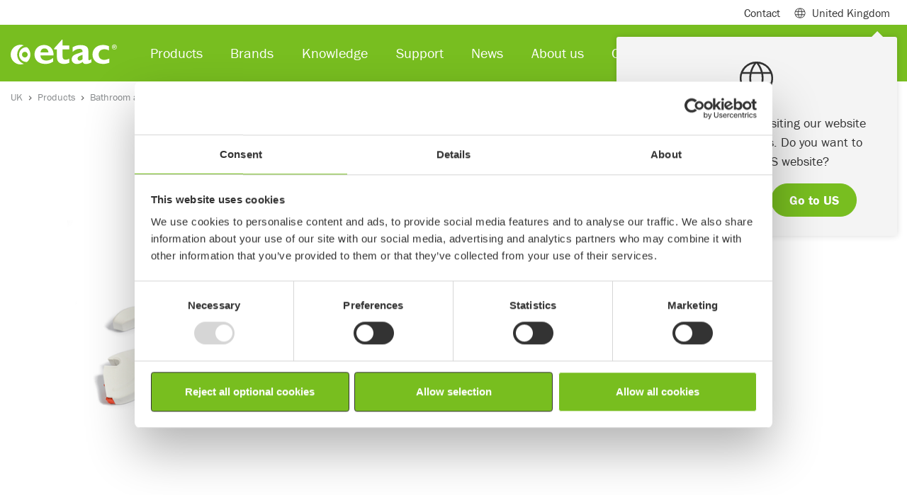

--- FILE ---
content_type: text/html; charset=utf-8
request_url: https://www.etac.com/en-gb/uk/products/bathroom-aids/accessories/Armrests-93684/
body_size: 13203
content:
<!DOCTYPE html>
<html lang="en">
<head>
    
    <link rel="shortcut icon" href="/assets/img/icons/favicon.ico" type="image/x-icon" />
    <link rel="icon" href="/assets/img/icons/favicon.ico" type="image/x-icon" />
    	
    
<script>
        window.dataLayer = window.dataLayer || []; window.dataLayer.push({
            'pageId': '93684',
            'pageType': 'Product',
            'productCategory': 'Hygiene',
             'productSubCategory': 'HygieneAccessories',
            'productName': 'Armrests',
                'country': 'GB'
});
</script>



<meta charset="utf-8">
<meta name="viewport" content="width=device-width, initial-scale=1">
<title>Armrests</title>

<!--Canonical url and alternate url-->
<link href="https://www.etac.com/en-gb/uk/products/bathroom-aids/accessories/armrests/" rel="canonical">
        <link rel="alternate" href="https://www.etac.com/products/bathroom-aids/accessories/armrests-3f055f91/" hreflang="en" />
        <link rel="alternate" href="https://www.etac.com/da-dk/danmark/produkter/bad-og-toilet/tilbehor/armrests/" hreflang="da-DK" />
        <link rel="alternate" href="https://www.etac.com/de-de/deutschland/produkte/hilfen-fur-bad-und-wc/zubehor/armrests-a553935f/" hreflang="de-DE" />
        <link rel="alternate" href="" hreflang="en-AU" />
        <link rel="alternate" href="https://www.etac.com/en-gb/uk/products/bathroom-aids/accessories/armrests/" hreflang="en-GB" />
        <link rel="alternate" href="https://www.etac.com/it-it/italia/prodotti/ausili-da-bagno/accessori/armrests-415bb9f6/" hreflang="it-IT" />
        <link rel="alternate" href="https://www.etac.com/nb-no/norge/produkter/bad-og-toalett/tilbehor/armrests/" hreflang="nb-NO" />
        <link rel="alternate" href="https://www.etac.com/nl-nl/nederlands/Hulpmiddelen/badkamerhulpmiddelen/accessoires/armrests/" hreflang="nl-NL" />
        <link rel="alternate" href="https://www.etac.com/sv-se/sverige/produkter/hygien/tillbehor/armrests-ee9003f0/" hreflang="sv-SE" />

<meta name="description" content="Armrests for My-Loo. ">
<!-- Facebook Open Graph -->
<meta property="og:title" content="Armrests" />
<meta property="og:type" content="website" />
<meta property="og:url" content="https://www.etac.com/en-gb/uk/products/bathroom-aids/accessories/armrests/" />
<meta property="og:image" content="https://www.etac.com/assets/img/ogimage/og_300x175.png" />
<meta property="og:image:type" />
    <meta property="og:image:width" content="1456" />

    <meta property="og:image:height" content="438" />

<meta property="og:site_name" />
<meta property="og:description" content="Armrests for My-Loo. " />
<!-- Google+ / Schema.org -->
<meta itemprop="name" content="Armrests">
<meta itemprop="description" content="Armrests for My-Loo. ">
<meta itemprop="image" content="https://www.etac.com/assets/img/ogimage/og_300x175.png">
<!-- Twitter Cards -->
<meta name="twitter:title" content="Armrests">
<meta name="twitter:url" content="https://www.etac.com/en-gb/uk/products/bathroom-aids/accessories/armrests/">
<meta name="twitter:description" content="Armrests for My-Loo. ">
<meta name="twitter:image" content="https://www.etac.com/assets/img/ogimage/og_300x175.png">

<script type="application/ld+json">
{ "@context": "http://schema.org",
"@type": "Organization",
"name": "Etac",
"legalName" : "Etac Ltd",
"url": "https://www.etac.com/en-gb/uk",
"logo": "https://www.etac.com///assets/img/demo/logos/Etac-logo-with-tagline-gray.svg",
"address": {
"@type": "PostalAddress",
"streetAddress": "Unit D4A, Coombswood Business Park",
"addressLocality": "East Coombswood Way, Halesowen, West Midlands ",
"postalCode": "B62 8BH",
"addressCountry": "United Kingdom"
},
"contactPoint": {
"@type": "ContactPoint",
"contactType": "customer support",
"telephone": "0121 561 2222",
"email": "uk.enquiries@etac.com"
},
"sameAs": [
"https://www.facebook.com/R82global/",
"https://www.linkedin.com/company/etac",
"https://www.youtube.com/user/EtacSverige"
]}
</script>

<style>
iframe{
border: 0 !important;
width:100%;
}
.u-textBackground--white {
    background-color: rgba(255,255,255,0.9) !important;
}

#LeftNavigation-item31717 {
display:contents !important;
}
.sustainability-table  td {
border:1px solid  #ccc;
}
.noborder {
border:0  !important;
}
.formcontainerblock {
background-color:#f4f4f4;
padding:20px 20px 0 ;
}
.Card-image--brands {
    height: 35px !important;
}
</style>




    <link rel="stylesheet" href="https://use.typekit.net/skw0nae.css">
    <link rel="stylesheet" href="https://use.typekit.net/cgz1lvg.css">

    <link rel="stylesheet" href="/assets/dist/bundle/app.0eb33a8b.css">
    <script type="text/javascript" src="/assets/dist/bundle/app.95d893fc.js"></script>
    <!--Used by Episerver.Forms-->
    <script>
!function(T,l,y){var S=T.location,k="script",D="instrumentationKey",C="ingestionendpoint",I="disableExceptionTracking",E="ai.device.",b="toLowerCase",w="crossOrigin",N="POST",e="appInsightsSDK",t=y.name||"appInsights";(y.name||T[e])&&(T[e]=t);var n=T[t]||function(d){var g=!1,f=!1,m={initialize:!0,queue:[],sv:"5",version:2,config:d};function v(e,t){var n={},a="Browser";return n[E+"id"]=a[b](),n[E+"type"]=a,n["ai.operation.name"]=S&&S.pathname||"_unknown_",n["ai.internal.sdkVersion"]="javascript:snippet_"+(m.sv||m.version),{time:function(){var e=new Date;function t(e){var t=""+e;return 1===t.length&&(t="0"+t),t}return e.getUTCFullYear()+"-"+t(1+e.getUTCMonth())+"-"+t(e.getUTCDate())+"T"+t(e.getUTCHours())+":"+t(e.getUTCMinutes())+":"+t(e.getUTCSeconds())+"."+((e.getUTCMilliseconds()/1e3).toFixed(3)+"").slice(2,5)+"Z"}(),iKey:e,name:"Microsoft.ApplicationInsights."+e.replace(/-/g,"")+"."+t,sampleRate:100,tags:n,data:{baseData:{ver:2}}}}var h=d.url||y.src;if(h){function a(e){var t,n,a,i,r,o,s,c,u,p,l;g=!0,m.queue=[],f||(f=!0,t=h,s=function(){var e={},t=d.connectionString;if(t)for(var n=t.split(";"),a=0;a<n.length;a++){var i=n[a].split("=");2===i.length&&(e[i[0][b]()]=i[1])}if(!e[C]){var r=e.endpointsuffix,o=r?e.location:null;e[C]="https://"+(o?o+".":"")+"dc."+(r||"services.visualstudio.com")}return e}(),c=s[D]||d[D]||"",u=s[C],p=u?u+"/v2/track":d.endpointUrl,(l=[]).push((n="SDK LOAD Failure: Failed to load Application Insights SDK script (See stack for details)",a=t,i=p,(o=(r=v(c,"Exception")).data).baseType="ExceptionData",o.baseData.exceptions=[{typeName:"SDKLoadFailed",message:n.replace(/\./g,"-"),hasFullStack:!1,stack:n+"\nSnippet failed to load ["+a+"] -- Telemetry is disabled\nHelp Link: https://go.microsoft.com/fwlink/?linkid=2128109\nHost: "+(S&&S.pathname||"_unknown_")+"\nEndpoint: "+i,parsedStack:[]}],r)),l.push(function(e,t,n,a){var i=v(c,"Message"),r=i.data;r.baseType="MessageData";var o=r.baseData;return o.message='AI (Internal): 99 message:"'+("SDK LOAD Failure: Failed to load Application Insights SDK script (See stack for details) ("+n+")").replace(/\"/g,"")+'"',o.properties={endpoint:a},i}(0,0,t,p)),function(e,t){if(JSON){var n=T.fetch;if(n&&!y.useXhr)n(t,{method:N,body:JSON.stringify(e),mode:"cors"});else if(XMLHttpRequest){var a=new XMLHttpRequest;a.open(N,t),a.setRequestHeader("Content-type","application/json"),a.send(JSON.stringify(e))}}}(l,p))}function i(e,t){f||setTimeout(function(){!t&&m.core||a()},500)}var e=function(){var n=l.createElement(k);n.src=h;var e=y[w];return!e&&""!==e||"undefined"==n[w]||(n[w]=e),n.onload=i,n.onerror=a,n.onreadystatechange=function(e,t){"loaded"!==n.readyState&&"complete"!==n.readyState||i(0,t)},n}();y.ld<0?l.getElementsByTagName("head")[0].appendChild(e):setTimeout(function(){l.getElementsByTagName(k)[0].parentNode.appendChild(e)},y.ld||0)}try{m.cookie=l.cookie}catch(p){}function t(e){for(;e.length;)!function(t){m[t]=function(){var e=arguments;g||m.queue.push(function(){m[t].apply(m,e)})}}(e.pop())}var n="track",r="TrackPage",o="TrackEvent";t([n+"Event",n+"PageView",n+"Exception",n+"Trace",n+"DependencyData",n+"Metric",n+"PageViewPerformance","start"+r,"stop"+r,"start"+o,"stop"+o,"addTelemetryInitializer","setAuthenticatedUserContext","clearAuthenticatedUserContext","flush"]),m.SeverityLevel={Verbose:0,Information:1,Warning:2,Error:3,Critical:4};var s=(d.extensionConfig||{}).ApplicationInsightsAnalytics||{};if(!0!==d[I]&&!0!==s[I]){var c="onerror";t(["_"+c]);var u=T[c];T[c]=function(e,t,n,a,i){var r=u&&u(e,t,n,a,i);return!0!==r&&m["_"+c]({message:e,url:t,lineNumber:n,columnNumber:a,error:i}),r},d.autoExceptionInstrumented=!0}return m}(y.cfg);function a(){y.onInit&&y.onInit(n)}(T[t]=n).queue&&0===n.queue.length?(n.queue.push(a),n.trackPageView({})):a()}(window,document,{src: "https://js.monitor.azure.com/scripts/b/ai.2.gbl.min.js", crossOrigin: "anonymous", cfg: { instrumentationKey:'9de2db9e-b067-4b87-aeb2-66aefd453841' }});
</script>

    


    <!-- Google Tag Manager -->
    <script>
            (function (w, d, s, l, i) {
                w[l] = w[l] || []; w[l].push({
                    'gtm.start':
                    new Date().getTime(), event: 'gtm.js'
                }); var f = d.getElementsByTagName(s)[0],
                    j = d.createElement(s), dl = l != 'dataLayer' ? '&l=' + l : ''; j.async = true; j.src =
                        'https://www.googletagmanager.com/gtm.js?id=' + i + dl; f.parentNode.insertBefore(j, f);
            })(window, document, 'script', 'dataLayer', 'GTM-5QB6K7');
    </script>
    <!-- End Google Tag Manager -->


</head>

<body itemscope itemtype="http://schema.org/WebPage">
    <div class="mm-page-wrapper">

        

    <!-- Google Tag Manager (noscript) -->
    <noscript>
        <iframe src="https://www.googletagmanager.com/ns.html?id=GTM-5QB6K7"
                height="0"
                width="0"
                style="display:none;visibility:hidden"></iframe>
    </noscript>
    <!-- End Google Tag Manager (noscript) -->

        
        
        
<header class="Header fixed-top Fixed">
    <div class="navbar navbar-expand-lg navbar-light Header-subHeader">
        <div class="container">
            <div class="collapse navbar-collapse">
                <ul class="navbar-nav">
                        <li class="nav-item">
                            <a class="nav-link" href="/en-gb/uk/about-us/contact-us/">Contact</a>
                        </li>

                        <li class="nav-item">
                            <span class="nav-link MegaMenu-link collapsed" data-toggle="collapse" data-target="#megamenuSubheader" aria-expanded="false" aria-controls="collapseMegamenuSubheader"><span class="mr-2 Header-icon Header-icon--globe"></span> United Kingdom</span>
                            <div class="MegaMenu collapse" id="megamenuSubheader">
                                <div class="MegaMenu-content">
                                    <div class="container px-3">
                                        <div class="row">
                                            <div class="col-9 py-4">
                                                    <div class="CountryHeader"></div>
                                                    <div class="CountryList">
                                                            <div class="CountryList-item">
                                                                <a href="/sv-se/sverige/" target=&quot;_blank&quot; class="ch_market_link"><span class="m-0 mr-2 Header-icon flag-icon flag-icon-se"></span> Sweden</a>
                                                            </div>
                                                            <div class="CountryList-item">
                                                                <a href="/nb-no/norge/" target=&quot;_blank&quot; class="ch_market_link"><span class="m-0 mr-2 Header-icon flag-icon flag-icon-no"></span> Norway</a>
                                                            </div>
                                                            <div class="CountryList-item">
                                                                <a href="/da-dk/danmark/" target=&quot;_blank&quot; class="ch_market_link"><span class="m-0 mr-2 Header-icon flag-icon flag-icon-dk"></span> Denmark</a>
                                                            </div>
                                                            <div class="CountryList-item">
                                                                <a href="/en-gb/uk/" target=&quot;_blank&quot; class="ch_market_link"><span class="m-0 mr-2 Header-icon flag-icon flag-icon-gb"></span> United Kingdom</a>
                                                            </div>
                                                            <div class="CountryList-item">
                                                                <a href="/de-de/deutschland/" target=&quot;_blank&quot; class="ch_market_link"><span class="m-0 mr-2 Header-icon flag-icon flag-icon-de"></span> Germany</a>
                                                            </div>
                                                            <div class="CountryList-item">
                                                                <a href="/nl-nl/nederlands/" target=&quot;_blank&quot; class="ch_market_link"><span class="m-0 mr-2 Header-icon flag-icon flag-icon-nl"></span> Netherlands</a>
                                                            </div>
                                                            <div class="CountryList-item">
                                                                <a href="/en-us/us/" target=&quot;_blank&quot; class="ch_market_link"><span class="m-0 mr-2 Header-icon flag-icon flag-icon-us"></span> US</a>
                                                            </div>
                                                            <div class="CountryList-item">
                                                                <a href="/en-au/australia/"  class="ch_market_link"><span class="m-0 mr-2 Header-icon flag-icon flag-icon-au"></span> Australia</a>
                                                            </div>
                                                            <div class="CountryList-item">
                                                                <a href="/it-it/italia/" target=&quot;_blank&quot; class="ch_market_link"><span class="m-0 mr-2 Header-icon flag-icon flag-icon-it"></span> Italy</a>
                                                            </div>
                                                            <div class="CountryList-item">
                                                                <a href="http://www.r82.be/" target=&quot;_blank&quot; class="ch_market_link"><span class="m-0 mr-2 Header-icon flag-icon flag-icon-be"></span> Belgium</a>
                                                            </div>
                                                            <div class="CountryList-item">
                                                                <a href="/de-de/deutschland/" target=&quot;_blank&quot; class="ch_market_link"><span class="m-0 mr-2 Header-icon flag-icon flag-icon-ch"></span> Switzerland</a>
                                                            </div>
                                                            <div class="CountryList-item">
                                                                <a href="/en-us/us/" target=&quot;_blank&quot; class="ch_market_link"><span class="m-0 mr-2 Header-icon flag-icon flag-icon-ca"></span> Canada</a>
                                                            </div>
                                                            <div class="CountryList-item">
                                                                <a href="/fr-fr/france/"  class="ch_market_link"><span class="m-0 mr-2 Header-icon flag-icon flag-icon-fr"></span> France</a>
                                                            </div>
                                                    </div>
                                                    <div class="CountryHeader">Associated websites</div>
                                                    <div class="CountryList">
                                                            <div class="CountryList-item">
                                                                <a href="https://hovertechinternational.com/" target=&quot;_blank&quot; class="ch_market_link"><span class="m-0 mr-2 Header-icon Header-icon--globe"></span> HoverTech</a>
                                                            </div>
                                                            <div class="CountryList-item">
                                                                <a href="https://www.kimobility.com/" target=&quot;_blank&quot; class="ch_market_link"><span class="m-0 mr-2 Header-icon Header-icon--globe"></span> Ki Mobility</a>
                                                            </div>
                                                            <div class="CountryList-item">
                                                                <a href="https://www.klaxon-klick.com/en/" target=&quot;_blank&quot; class="ch_market_link"><span class="m-0 mr-2 Header-icon Header-icon--globe"></span> Klaxon</a>
                                                            </div>
                                                    </div>
                                            </div>
                                            <div class="col-3 u-backgroundGray py-4">
                                                <div class="CountryHeader">International</div>
                                                <div class="CountryList">
                                                    <div class="CountryList-item">
                                                        <a href="/"><span class="m-0 mr-2 Header-icon Header-icon--globe"></span>International</a>
                                                    </div>
                                                </div>
                                                <p class="CountryText">Etac is a world-leading developer and provider of ergonomic assistive devices and patient handling equipment.</p>
                                            </div>
                                        </div>

                                    </div>
                                </div>
                            </div>
                        </li>
                </ul>
            </div>

        </div>
    </div>
<nav class="navbar navbar-expand-lg navbar-dark Header-navbar">
    <div class="container">
        <a class="navbar-brand" href="/en-gb/uk/">
            <img width="150" height="35" loading="lazy" src="/globalassets/0-international/0-general-blocks-and-media/logos-and-icons/product-brand-logos/etac-logo-new.svg" class="d-inline-block align-top Header-brand" alt="Etac logo">
        </a>
        <div class="collapse navbar-collapse"  id="navbarSupportedContent">
            <ul class="navbar-nav mr-auto">
<li class="nav-item">
        <span class="nav-link MegaMenu-link collapsed" data-toggle="collapse" data-target="#megamenu37287" aria-expanded="false" aria-controls="collapseMegaMenu37287">Products</span>
        <div class="MegaMenu collapse" id="megamenu37287">
            <div class="MegaMenu-content">
                <div class="container px-3">
                    <div class="row">
                        <div class="col-12 col-md-6 col-lg-12">
                            <div class="MegaMenu-column">
                                    <div class="row">
                                            <div class="col-12 col-md-6 col-lg-3">
                                                <div class="MegaMenu-groupContent">
                                                    <a href="/en-gb/uk/products/paediatrics/"  class="MegaMenu-groupContent-heading u-headerXs">Paediatrics</a>
                                                        <ul class="MegaMenu-groupContent-list">
                                                                <li class="MegaMenu-groupContent-list-item">
                                                                    <a class="MegaMenu-groupContent-list-item-link" href="/en-gb/uk/products/paediatrics/seating/" >Seating</a>
                                                                </li>
                                                                <li class="MegaMenu-groupContent-list-item">
                                                                    <a class="MegaMenu-groupContent-list-item-link" href="/en-gb/uk/products/paediatrics/standing/" >Standing</a>
                                                                </li>
                                                                <li class="MegaMenu-groupContent-list-item">
                                                                    <a class="MegaMenu-groupContent-list-item-link" href="/en-gb/uk/products/paediatrics/walking/" >Walking</a>
                                                                </li>
                                                                <li class="MegaMenu-groupContent-list-item">
                                                                    <a class="MegaMenu-groupContent-list-item-link" href="/en-gb/uk/products/paediatrics/transportation/" >Transportation</a>
                                                                </li>
                                                                <li class="MegaMenu-groupContent-list-item">
                                                                    <a class="MegaMenu-groupContent-list-item-link" href="/en-gb/uk/products/paediatrics/toilet--bath/" >Toilet &amp; bath</a>
                                                                </li>
                                                                <li class="MegaMenu-groupContent-list-item">
                                                                    <a class="MegaMenu-groupContent-list-item-link" href="/en-gb/uk/products/paediatrics/cushions/" >Cushions</a>
                                                                </li>
                                                                <li class="MegaMenu-groupContent-list-item">
                                                                    <a class="MegaMenu-groupContent-list-item-link" href="/en-gb/uk/products/paediatrics/accessories/" >Accessories</a>
                                                                </li>
                                                        </ul>
                                                </div>
                                            </div>
                                            <div class="col-12 col-md-6 col-lg-3">
                                                <div class="MegaMenu-groupContent">
                                                    <a href="/en-gb/uk/products/patient-handling/"  class="MegaMenu-groupContent-heading u-headerXs">Patient Handling</a>
                                                        <ul class="MegaMenu-groupContent-list">
                                                                <li class="MegaMenu-groupContent-list-item">
                                                                    <a class="MegaMenu-groupContent-list-item-link" href="/en-gb/uk/products/patient-handling/ceiling-hoists/" >Ceiling hoists</a>
                                                                </li>
                                                                <li class="MegaMenu-groupContent-list-item">
                                                                    <a class="MegaMenu-groupContent-list-item-link" href="/en-gb/uk/products/patient-handling/mobile-hoists/" >Mobile hoists</a>
                                                                </li>
                                                                <li class="MegaMenu-groupContent-list-item">
                                                                    <a class="MegaMenu-groupContent-list-item-link" href="/en-gb/uk/products/patient-handling/sit-to-stand-aids/" >Sit-to-stand aids</a>
                                                                </li>
                                                                <li class="MegaMenu-groupContent-list-item">
                                                                    <a class="MegaMenu-groupContent-list-item-link" href="/en-gb/uk/products/patient-handling/slings/" >Slings</a>
                                                                </li>
                                                                <li class="MegaMenu-groupContent-list-item">
                                                                    <a class="MegaMenu-groupContent-list-item-link" href="/en-gb/uk/products/patient-handling/air-assisted-transfer/" >Air assisted transfer</a>
                                                                </li>
                                                                <li class="MegaMenu-groupContent-list-item">
                                                                    <a class="MegaMenu-groupContent-list-item-link" href="/en-gb/uk/products/patient-handling/positioning-cushions/" >Positioning cushions</a>
                                                                </li>
                                                                <li class="MegaMenu-groupContent-list-item">
                                                                    <a class="MegaMenu-groupContent-list-item-link" href="/en-gb/uk/products/patient-handling/slide-sheets/" >Slide sheets</a>
                                                                </li>
                                                                <li class="MegaMenu-groupContent-list-item">
                                                                    <a class="MegaMenu-groupContent-list-item-link" href="/en-gb/uk/products/patient-handling/transfer-boards/" >Transfer boards</a>
                                                                </li>
                                                                <li class="MegaMenu-groupContent-list-item">
                                                                    <a class="MegaMenu-groupContent-list-item-link" href="/en-gb/uk/products/patient-handling/small-transfer-aids/" >Small transfer aids</a>
                                                                </li>
                                                                <li class="MegaMenu-groupContent-list-item">
                                                                    <a class="MegaMenu-groupContent-list-item-link" href="/en-gb/uk/products/patient-handling/accessories/" >Accessories</a>
                                                                </li>
                                                        </ul>
                                                </div>
                                            </div>
                                            <div class="col-12 col-md-6 col-lg-3">
                                                <div class="MegaMenu-groupContent">
                                                    <a href="/en-gb/uk/products/bathroom-aids/"  class="MegaMenu-groupContent-heading u-headerXs">Bathroom aids</a>
                                                        <ul class="MegaMenu-groupContent-list">
                                                                <li class="MegaMenu-groupContent-list-item">
                                                                    <a class="MegaMenu-groupContent-list-item-link" href="/en-gb/uk/products/bathroom-aids/mobile-shower-commodes/" >Mobile shower commodes</a>
                                                                </li>
                                                                <li class="MegaMenu-groupContent-list-item">
                                                                    <a class="MegaMenu-groupContent-list-item-link" href="/en-gb/uk/products/bathroom-aids/commodes-and-toilet-chairs/" >Commodes and toilet chairs</a>
                                                                </li>
                                                                <li class="MegaMenu-groupContent-list-item">
                                                                    <a class="MegaMenu-groupContent-list-item-link" href="/en-gb/uk/products/bathroom-aids/shower-seats/" >Shower seats</a>
                                                                </li>
                                                                <li class="MegaMenu-groupContent-list-item">
                                                                    <a class="MegaMenu-groupContent-list-item-link" href="/en-gb/uk/products/bathroom-aids/raised-toilet-seats/" >Raised toilet seats</a>
                                                                </li>
                                                                <li class="MegaMenu-groupContent-list-item">
                                                                    <a class="MegaMenu-groupContent-list-item-link" href="/en-gb/uk/products/bathroom-aids/toilet-arm-supports/" >Toilet arm supports</a>
                                                                </li>
                                                                <li class="MegaMenu-groupContent-list-item">
                                                                    <a class="MegaMenu-groupContent-list-item-link" href="/en-gb/uk/products/bathroom-aids/bathing-aids/" >Bathing aids</a>
                                                                </li>
                                                                <li class="MegaMenu-groupContent-list-item">
                                                                    <a class="MegaMenu-groupContent-list-item-link" href="/en-gb/uk/products/bathroom-aids/accessories/" >Accessories</a>
                                                                </li>
                                                        </ul>
                                                </div>
                                            </div>
                                            <div class="col-12 col-md-6 col-lg-3">
                                                <div class="MegaMenu-groupContent">
                                                    <a href="/en-gb/uk/products/aids-for-daily-living/"  class="MegaMenu-groupContent-heading u-headerXs">Aids for daily living</a>
                                                        <ul class="MegaMenu-groupContent-list">
                                                                <li class="MegaMenu-groupContent-list-item">
                                                                    <a class="MegaMenu-groupContent-list-item-link" href="/en-gb/uk/products/aids-for-daily-living/stocking-aids/" >Stocking aids</a>
                                                                </li>
                                                                <li class="MegaMenu-groupContent-list-item">
                                                                    <a class="MegaMenu-groupContent-list-item-link" href="/en-gb/uk/products/aids-for-daily-living/kitchen-aids/" >Kitchen aids</a>
                                                                </li>
                                                                <li class="MegaMenu-groupContent-list-item">
                                                                    <a class="MegaMenu-groupContent-list-item-link" href="/en-gb/uk/products/aids-for-daily-living/personal-care/" >Personal care</a>
                                                                </li>
                                                                <li class="MegaMenu-groupContent-list-item">
                                                                    <a class="MegaMenu-groupContent-list-item-link" href="/en-gb/uk/products/aids-for-daily-living/reachers/" >Reachers</a>
                                                                </li>
                                                                <li class="MegaMenu-groupContent-list-item">
                                                                    <a class="MegaMenu-groupContent-list-item-link" href="/en-gb/uk/products/aids-for-daily-living/other-adl/" >Other ADL</a>
                                                                </li>
                                                        </ul>
                                                </div>
                                            </div>
                                    </div>
                                    <div class="row">
                                            <div class="col-12 col-md-6 col-lg-3">
                                                <div class="MegaMenu-groupContent">
                                                    <a href="/en-gb/uk/products/wheelchairs/"  class="MegaMenu-groupContent-heading u-headerXs">Wheelchairs</a>
                                                        <ul class="MegaMenu-groupContent-list">
                                                                <li class="MegaMenu-groupContent-list-item">
                                                                    <a class="MegaMenu-groupContent-list-item-link" href="/en-gb/uk/products/wheelchairs/folding/" >Folding</a>
                                                                </li>
                                                                <li class="MegaMenu-groupContent-list-item">
                                                                    <a class="MegaMenu-groupContent-list-item-link" href="/en-gb/uk/products/wheelchairs/rigid/" >Rigid</a>
                                                                </li>
                                                                <li class="MegaMenu-groupContent-list-item">
                                                                    <a class="MegaMenu-groupContent-list-item-link" href="/en-gb/uk/products/wheelchairs/tilt--and-recline/" >Tilt Wheelchairs</a>
                                                                </li>
                                                                <li class="MegaMenu-groupContent-list-item">
                                                                    <a class="MegaMenu-groupContent-list-item-link" href="/en-gb/uk/products/power-assist/" target=&quot;_top&quot;>Power assist</a>
                                                                </li>
                                                                <li class="MegaMenu-groupContent-list-item">
                                                                    <a class="MegaMenu-groupContent-list-item-link" href="/en-gb/uk/products/wheelchairs/cushions/" >Cushions</a>
                                                                </li>
                                                                <li class="MegaMenu-groupContent-list-item">
                                                                    <a class="MegaMenu-groupContent-list-item-link" href="/en-gb/uk/products/wheelchairs/backs/" >Backs</a>
                                                                </li>
                                                                <li class="MegaMenu-groupContent-list-item">
                                                                    <a class="MegaMenu-groupContent-list-item-link" href="/en-gb/uk/products/wheelchairs/accessories/" >Accessories</a>
                                                                </li>
                                                        </ul>
                                                </div>
                                            </div>
                                            <div class="col-12 col-md-6 col-lg-3">
                                                <div class="MegaMenu-groupContent">
                                                    <a href="/en-gb/uk/products/seating/"  class="MegaMenu-groupContent-heading u-headerXs">Seating</a>
                                                        <ul class="MegaMenu-groupContent-list">
                                                                <li class="MegaMenu-groupContent-list-item">
                                                                    <a class="MegaMenu-groupContent-list-item-link" href="/en-gb/uk/products/seating/wheelchair-cushions/" >Wheelchair cushions</a>
                                                                </li>
                                                                <li class="MegaMenu-groupContent-list-item">
                                                                    <a class="MegaMenu-groupContent-list-item-link" href="/en-gb/uk/products/seating/wheelchair-backs/" >Wheelchair backs</a>
                                                                </li>
                                                                <li class="MegaMenu-groupContent-list-item">
                                                                    <a class="MegaMenu-groupContent-list-item-link" href="/en-gb/uk/products/seating/accessories/" >Accessories</a>
                                                                </li>
                                                        </ul>
                                                </div>
                                            </div>
                                            <div class="col-12 col-md-6 col-lg-3">
                                                <div class="MegaMenu-groupContent">
                                                    <a href="/en-gb/uk/products/power-assist/"  class="MegaMenu-groupContent-heading u-headerXs">Power assist</a>
                                                        <ul class="MegaMenu-groupContent-list">
                                                                <li class="MegaMenu-groupContent-list-item">
                                                                    <a class="MegaMenu-groupContent-list-item-link" href="/en-gb/uk/products/power-assist/front-mounted/" >Front-mounted power assist</a>
                                                                </li>
                                                                <li class="MegaMenu-groupContent-list-item">
                                                                    <a class="MegaMenu-groupContent-list-item-link" href="/en-gb/uk/products/power-assist/accessories/" >Accessories</a>
                                                                </li>
                                                                <li class="MegaMenu-groupContent-list-item">
                                                                    <a class="MegaMenu-groupContent-list-item-link" href="/en-gb/uk/products/power-assist/klaxon-story/" >Klaxon Story</a>
                                                                </li>
                                                        </ul>
                                                </div>
                                            </div>
                                    </div>
                            </div>
                        </div>
                    </div>
                </div>
            </div>
        </div>
</li><li class="nav-item">
        <span class="nav-link MegaMenu-link collapsed" data-toggle="collapse" data-target="#megamenu89852" aria-expanded="false" aria-controls="collapseMegaMenu89852">Brands</span>
        <div class="MegaMenu collapse" id="megamenu89852">
            <div class="MegaMenu-content py-4">
                <div class="container px-3">
                    <div class="row">
                        <div class="col-12 col-md-6 col-lg-6">
                            <div class="MegaMenu-column">
                                    <div class="row">
                                            <div class="col-12 col-md-6 col-lg-6">
                                                <div class="MegaMenu-groupContent">
                                                    <a href="/en-gb/uk/brands/etac/"  class="MegaMenu-groupContent-heading u-headerXs">Etac</a>
                                                </div>
                                            </div>
                                            <div class="col-12 col-md-6 col-lg-6">
                                                <div class="MegaMenu-groupContent">
                                                    <a href="/en-gb/uk/brands/star/"  class="MegaMenu-groupContent-heading u-headerXs">Star</a>
                                                </div>
                                            </div>
                                    </div>
                                    <div class="row">
                                            <div class="col-12 col-md-6 col-lg-6">
                                                <div class="MegaMenu-groupContent">
                                                    <a href="/en-gb/uk/brands/r82/"  class="MegaMenu-groupContent-heading u-headerXs">R82</a>
                                                </div>
                                            </div>
                                            <div class="col-12 col-md-6 col-lg-6">
                                                <div class="MegaMenu-groupContent">
                                                    <a href="/en-gb/uk/brands/klaxon/"  class="MegaMenu-groupContent-heading u-headerXs">Klaxon</a>
                                                </div>
                                            </div>
                                    </div>
                                    <div class="row">
                                            <div class="col-12 col-md-6 col-lg-6">
                                                <div class="MegaMenu-groupContent">
                                                    <a href="/en-gb/uk/brands/convaid/"  class="MegaMenu-groupContent-heading u-headerXs">Convaid</a>
                                                </div>
                                            </div>
                                            <div class="col-12 col-md-6 col-lg-6">
                                                <div class="MegaMenu-groupContent">
                                                    <a href="/en-gb/uk/brands/molift/"  class="MegaMenu-groupContent-heading u-headerXs">Molift</a>
                                                </div>
                                            </div>
                                    </div>
                                    <div class="row">
                                            <div class="col-12 col-md-6 col-lg-6">
                                                <div class="MegaMenu-groupContent">
                                                    <a href="/en-gb/uk/brands/ki/"  class="MegaMenu-groupContent-heading u-headerXs">Ki</a>
                                                </div>
                                            </div>
                                            <div class="col-12 col-md-6 col-lg-6">
                                                <div class="MegaMenu-groupContent">
                                                    <a href="/en-gb/uk/brands/immedia/"  class="MegaMenu-groupContent-heading u-headerXs">Immedia</a>
                                                </div>
                                            </div>
                                    </div>
                                    <div class="row">
                                            <div class="col-12 col-md-6 col-lg-6">
                                                <div class="MegaMenu-groupContent">
                                                    <a href="/en-gb/uk/brands/axiom/"  class="MegaMenu-groupContent-heading u-headerXs">Axiom</a>
                                                </div>
                                            </div>
                                            <div class="col-12 col-md-6 col-lg-6">
                                                <div class="MegaMenu-groupContent">
                                                    <a href="/en-gb/uk/brands/hovertech/"  class="MegaMenu-groupContent-heading u-headerXs">HoverTech</a>
                                                </div>
                                            </div>
                                    </div>
                            </div>
                        </div>
                            <div class="col-12 col-md-6 col-lg-6">
                                    
                                                            
                            </div>
                    </div>
                </div>
            </div>
        </div>
</li><li class="nav-item">
        <span class="nav-link MegaMenu-link collapsed" data-toggle="collapse" data-target="#megamenu37296" aria-expanded="false" aria-controls="collapseMegaMenu37296">Knowledge</span>
        <div class="MegaMenu collapse" id="megamenu37296">
            <div class="MegaMenu-content py-4">
                <div class="container px-3">
                    <div class="row">
                        <div class="col-12 col-md-6 col-lg-6">
                            <div class="MegaMenu-column">
                                    <div class="row">
                                            <div class="col-12 col-md-6 col-lg-6">
                                                <div class="MegaMenu-groupContent">
                                                    <a href="/en-gb/uk/knowledge/insights/"  class="MegaMenu-groupContent-heading u-headerXs">Insights</a>
                                                        <ul class="MegaMenu-groupContent-list">
                                                                <li class="MegaMenu-groupContent-list-item">
                                                                    <a class="MegaMenu-groupContent-list-item-link" href="/en-gb/uk/knowledge/insights/paediatrics/" >Paediatrics</a>
                                                                </li>
                                                                <li class="MegaMenu-groupContent-list-item">
                                                                    <a class="MegaMenu-groupContent-list-item-link" href="/en-gb/uk/knowledge/insights/patient-handling/" >Patient handling</a>
                                                                </li>
                                                                <li class="MegaMenu-groupContent-list-item">
                                                                    <a class="MegaMenu-groupContent-list-item-link" href="/en-gb/uk/knowledge/insights/bathroom-aids/" >Bathroom aids</a>
                                                                </li>
                                                                <li class="MegaMenu-groupContent-list-item">
                                                                    <a class="MegaMenu-groupContent-list-item-link" href="/en-gb/uk/knowledge/insights/seating/" >Seating</a>
                                                                </li>
                                                                <li class="MegaMenu-groupContent-list-item">
                                                                    <a class="MegaMenu-groupContent-list-item-link" href="/en-gb/uk/knowledge/insights/wheelchairs/" >Wheelchairs</a>
                                                                </li>
                                                        </ul>
                                                </div>
                                            </div>
                                            <div class="col-12 col-md-6 col-lg-6">
                                                <div class="MegaMenu-groupContent">
                                                    <a href="/en-gb/uk/knowledge/education/"  class="MegaMenu-groupContent-heading u-headerXs">Education</a>
                                                        <ul class="MegaMenu-groupContent-list">
                                                                <li class="MegaMenu-groupContent-list-item">
                                                                    <a class="MegaMenu-groupContent-list-item-link" href="/en-gb/uk/knowledge/education/Webinars/" >Webinars</a>
                                                                </li>
                                                                <li class="MegaMenu-groupContent-list-item">
                                                                    <a class="MegaMenu-groupContent-list-item-link" href="/en-gb/uk/knowledge/education/workshops/" >Workshops</a>
                                                                </li>
                                                                <li class="MegaMenu-groupContent-list-item">
                                                                    <a class="MegaMenu-groupContent-list-item-link" href="/en-gb/uk/knowledge/education/cpd-accredited-training/" >CPD accredited training</a>
                                                                </li>
                                                                <li class="MegaMenu-groupContent-list-item">
                                                                    <a class="MegaMenu-groupContent-list-item-link" href="/en-gb/uk/knowledge/education/training--workshops/" >Training &amp; Workshops</a>
                                                                </li>
                                                                <li class="MegaMenu-groupContent-list-item">
                                                                    <a class="MegaMenu-groupContent-list-item-link" href="/en-gb/uk/knowledge/education/workbooks/" >Workbooks &amp; guides</a>
                                                                </li>
                                                                <li class="MegaMenu-groupContent-list-item">
                                                                    <a class="MegaMenu-groupContent-list-item-link" href="/en-gb/uk/knowledge/education/video-demonstrations-and-training/" >Video Demonstrations and Training</a>
                                                                </li>
                                                        </ul>
                                                </div>
                                            </div>
                                    </div>
                                    <div class="row">
                                            <div class="col-12 col-md-6 col-lg-6">
                                                <div class="MegaMenu-groupContent">
                                                    <a href="/en-gb/uk/knowledge/guides/"  class="MegaMenu-groupContent-heading u-headerXs">Guides</a>
                                                        <ul class="MegaMenu-groupContent-list">
                                                                <li class="MegaMenu-groupContent-list-item">
                                                                    <a class="MegaMenu-groupContent-list-item-link" href="/en-gb/uk/knowledge/guides/product-selection/" >Product selection</a>
                                                                </li>
                                                                <li class="MegaMenu-groupContent-list-item">
                                                                    <a class="MegaMenu-groupContent-list-item-link" href="/en-gb/uk/knowledge/guides/product-usage/" >Product usage</a>
                                                                </li>
                                                        </ul>
                                                </div>
                                            </div>
                                            <div class="col-12 col-md-6 col-lg-6">
                                                <div class="MegaMenu-groupContent">
                                                    <a href="/en-gb/uk/knowledge/case-stories/"  class="MegaMenu-groupContent-heading u-headerXs">Case stories</a>
                                                </div>
                                            </div>
                                    </div>
                            </div>
                        </div>
                            <div class="col-12 col-md-6 col-lg-6">
                                    
<div class="block imagetextblock col-xxl-0 col-xl-0 col-lg-12 col-md-12 col-sm-12 col-12">
    <div class="ImageBlockWithText py-4  u-backgroundGray ">
        <div class="container">
            <div class="ImageBlockWithText-container">
                <div class="col-12 col-md-6 order-2 col-md order-md-0">
                    <img width="550" height="550" loading="lazy" class="img-cover roundcorner" src="/globalassets/0-international/knowledge/case_wombatsolo_tessa_2020.jpg?width=1280&amp;Quality=90&amp;rmode=max&amp;scale=down" alt="/globalassets/0-international/knowledge/case_wombatsolo_tessa_2020.jpg?width=1280&amp;Quality=90&amp;rmode=max&amp;scale=down">                 
                </div>

                <div class="col-12 col-md-6 d-flex">
                    <div class="ImageBlockWithText-text  form-settings text- ">
                            <h2 class="ImageBlockWithText-header u-headerMd">Case stories</h2>
                            <div class="rte">
                                
<p>When using the Wombat Solo, Thessa was able to take&nbsp;control of her transfers and the adjustments of the chair. Read more about Thessa or find more case stories about different people and possibilities created through our products.</p>
                            </div>
                            <a href="/en-gb/uk/knowledge/case-stories/" class="ImageBlockWithText-cta btn btn-lg margin-top-0 btn-outline-dark">Read more</a>
                    </div>
                </div>
            </div>
        </div>
    </div>
</div>                                                            
                            </div>
                    </div>
                </div>
            </div>
        </div>
</li><li class="nav-item">
        <span class="nav-link MegaMenu-link collapsed" data-toggle="collapse" data-target="#megamenu37297" aria-expanded="false" aria-controls="collapseMegaMenu37297">Support</span>
        <div class="MegaMenu collapse" id="megamenu37297">
            <div class="MegaMenu-content py-4">
                <div class="container px-3">
                    <div class="row">
                        <div class="col-12 col-md-6 col-lg-6">
                            <div class="MegaMenu-column">
                                    <div class="row">
                                            <div class="col-12 col-md-6 col-lg-6">
                                                <div class="MegaMenu-groupContent">
                                                    <a href="/en-gb/uk/support/product-support/"  class="MegaMenu-groupContent-heading u-headerXs">Product support</a>
                                                        <ul class="MegaMenu-groupContent-list">
                                                                <li class="MegaMenu-groupContent-list-item">
                                                                    <a class="MegaMenu-groupContent-list-item-link" href="/en-gb/uk/support/product-support/warranty/" >Warranty</a>
                                                                </li>
                                                                <li class="MegaMenu-groupContent-list-item">
                                                                    <a class="MegaMenu-groupContent-list-item-link" href="/en-gb/uk/support/product-support/discontinued-products/?publishStatus=Archived" >Discontinued products</a>
                                                                </li>
                                                                <li class="MegaMenu-groupContent-list-item">
                                                                    <a class="MegaMenu-groupContent-list-item-link" href="/en-gb/uk/support/product-support/latest-product-updates/" >Latest product updates</a>
                                                                </li>
                                                        </ul>
                                                </div>
                                            </div>
                                            <div class="col-12 col-md-6 col-lg-6">
                                                <div class="MegaMenu-groupContent">
                                                    <a href="/en-gb/uk/support/resources/"  class="MegaMenu-groupContent-heading u-headerXs">Resources</a>
                                                        <ul class="MegaMenu-groupContent-list">
                                                                <li class="MegaMenu-groupContent-list-item">
                                                                    <a class="MegaMenu-groupContent-list-item-link" href="/en-gb/uk/support/resources/product-catalogues/" >Product catalogues</a>
                                                                </li>
                                                                <li class="MegaMenu-groupContent-list-item">
                                                                    <a class="MegaMenu-groupContent-list-item-link" href="https://www.youtube.com/channel/UCkw1byx2z5Kafpws-Va1T1A" target=&quot;_top&quot;>Etac YouTube channel</a>
                                                                </li>
                                                        </ul>
                                                </div>
                                            </div>
                                    </div>
                            </div>
                        </div>
                            <div class="col-12 col-md-6 col-lg-6">
                                    
<div class="block imagetextblock col-xxl-0 col-xl-0 col-lg-12 col-md-12 col-sm-12 col-12">
    <div class="ImageBlockWithText   u-backgroundGray ">
        <div class="container">
            <div class="ImageBlockWithText-container">
                <div class="col-12 col-md-6 order-2 col-md order-md-0">
                    <img width="550" height="550" loading="lazy" class="img-cover roundcorner" src="/globalassets/0-us/rebranding--redirect-pages/customer-support_au.jpg?width=1280&amp;Quality=90&amp;rmode=max&amp;scale=down" alt="/globalassets/0-us/rebranding--redirect-pages/customer-support_au.jpg?width=1280&amp;Quality=90&amp;rmode=max&amp;scale=down">                 
                </div>

                <div class="col-12 col-md-6 d-flex">
                    <div class="ImageBlockWithText-text  form-settings text- ">
                            <h2 class="ImageBlockWithText-header u-headerMd">Contact us</h2>
                            <div class="rte">
                                
<p>If you have any questions, you are welcome to contact our customer service for support.</p>
                            </div>
                            <a href="/en-gb/uk/about-us/contact-us/" class="ImageBlockWithText-cta btn btn-lg margin-top-0 btn-outline-dark">Contact us</a>
                    </div>
                </div>
            </div>
        </div>
    </div>
</div>                                                            
                            </div>
                    </div>
                </div>
            </div>
        </div>
</li><li class="nav-item">
        <a class="nav-link" href="/en-gb/uk/about-us/news-and-social-media/newsroom/" >News</a>
</li><li class="nav-item">
        <span class="nav-link MegaMenu-link collapsed" data-toggle="collapse" data-target="#megamenu37298" aria-expanded="false" aria-controls="collapseMegaMenu37298">About us</span>
        <div class="MegaMenu collapse" id="megamenu37298">
            <div class="MegaMenu-content py-4">
                <div class="container px-3">
                    <div class="row">
                        <div class="col-12 col-md-6 col-lg-6">
                            <div class="MegaMenu-column">
                                    <div class="row">
                                            <div class="col-12 col-md-6 col-lg-6">
                                                <div class="MegaMenu-groupContent">
                                                    <a href="/en-gb/uk/about-us/about-etac/company/"  class="MegaMenu-groupContent-heading u-headerXs">About Etac</a>
                                                        <ul class="MegaMenu-groupContent-list">
                                                                <li class="MegaMenu-groupContent-list-item">
                                                                    <a class="MegaMenu-groupContent-list-item-link" href="/en-gb/uk/about-us/about-etac/company/" >Company</a>
                                                                </li>
                                                                <li class="MegaMenu-groupContent-list-item">
                                                                    <a class="MegaMenu-groupContent-list-item-link" href="/en-gb/uk/about-us/about-etac/product-brands/" >Product brands</a>
                                                                </li>
                                                                <li class="MegaMenu-groupContent-list-item">
                                                                    <a class="MegaMenu-groupContent-list-item-link" href="/en-gb/uk/about-us/about-etac/history/" >History</a>
                                                                </li>
                                                                <li class="MegaMenu-groupContent-list-item">
                                                                    <a class="MegaMenu-groupContent-list-item-link" href="/en-gb/uk/about-us/about-etac/legal/" >Legal</a>
                                                                </li>
                                                        </ul>
                                                </div>
                                            </div>
                                            <div class="col-12 col-md-6 col-lg-6">
                                                <div class="MegaMenu-groupContent">
                                                    <a href="/en-gb/uk/about-us/sustainability/our-work/"  class="MegaMenu-groupContent-heading u-headerXs">Sustainability</a>
                                                        <ul class="MegaMenu-groupContent-list">
                                                                <li class="MegaMenu-groupContent-list-item">
                                                                    <a class="MegaMenu-groupContent-list-item-link" href="/en-gb/uk/about-us/sustainability/our-work/" >Our work</a>
                                                                </li>
                                                                <li class="MegaMenu-groupContent-list-item">
                                                                    <a class="MegaMenu-groupContent-list-item-link" href="/en-gb/uk/about-us/sustainability/sustainability-reports/" >Sustainability reports</a>
                                                                </li>
                                                                <li class="MegaMenu-groupContent-list-item">
                                                                    <a class="MegaMenu-groupContent-list-item-link" href="/en-gb/uk/about-us/sustainability/codes-of-conduct/" >Codes of conduct</a>
                                                                </li>
                                                                <li class="MegaMenu-groupContent-list-item">
                                                                    <a class="MegaMenu-groupContent-list-item-link" href="/en-gb/uk/about-us/sustainability/modern-slavery-statement/" >Modern slavery statement</a>
                                                                </li>
                                                                <li class="MegaMenu-groupContent-list-item">
                                                                    <a class="MegaMenu-groupContent-list-item-link" href="/en-gb/uk/about-us/sustainability/carbon-reduction-plan/" target=&quot;_blank&quot;>Carbon reduction plan</a>
                                                                </li>
                                                        </ul>
                                                </div>
                                            </div>
                                    </div>
                                    <div class="row">
                                            <div class="col-12 col-md-6 col-lg-6">
                                                <div class="MegaMenu-groupContent">
                                                    <a href="/en-gb/uk/about-us/news-and-social-media/newsroom/"  class="MegaMenu-groupContent-heading u-headerXs">News &amp; Social media</a>
                                                        <ul class="MegaMenu-groupContent-list">
                                                                <li class="MegaMenu-groupContent-list-item">
                                                                    <a class="MegaMenu-groupContent-list-item-link" href="/en-gb/uk/about-us/news-and-social-media/newsroom/" >Newsroom</a>
                                                                </li>
                                                                <li class="MegaMenu-groupContent-list-item">
                                                                    <a class="MegaMenu-groupContent-list-item-link" href="/en-gb/uk/about-us/news-and-social-media/social-media/" >Social media</a>
                                                                </li>
                                                        </ul>
                                                </div>
                                            </div>
                                            <div class="col-12 col-md-6 col-lg-6">
                                                <div class="MegaMenu-groupContent">
                                                    <a href="/en-gb/uk/about-us/contact-us/"  class="MegaMenu-groupContent-heading u-headerXs">Contact us</a>
                                                        <ul class="MegaMenu-groupContent-list">
                                                                <li class="MegaMenu-groupContent-list-item">
                                                                    <a class="MegaMenu-groupContent-list-item-link" href="/en-gb/uk/about-us/contact-us/customer-services/" >Customer Services</a>
                                                                </li>
                                                                <li class="MegaMenu-groupContent-list-item">
                                                                    <a class="MegaMenu-groupContent-list-item-link" href="/en-gb/uk/about-us/contact-us/sales/" >Sales</a>
                                                                </li>
                                                                <li class="MegaMenu-groupContent-list-item">
                                                                    <a class="MegaMenu-groupContent-list-item-link" href="/en-gb/uk/about-us/contact-us/management/" >Management</a>
                                                                </li>
                                                                <li class="MegaMenu-groupContent-list-item">
                                                                    <a class="MegaMenu-groupContent-list-item-link" href="/en-gb/uk/about-us/contact-us/find-your-local-dealer/" >Find your local dealer</a>
                                                                </li>
                                                                <li class="MegaMenu-groupContent-list-item">
                                                                    <a class="MegaMenu-groupContent-list-item-link" href="/en-gb/uk/about-us/contact-us/contact-form/" >Contact form</a>
                                                                </li>
                                                                <li class="MegaMenu-groupContent-list-item">
                                                                    <a class="MegaMenu-groupContent-list-item-link" href="/en-gb/uk/about-us/contact-us/report-misconduct/" >Report misconduct</a>
                                                                </li>
                                                        </ul>
                                                </div>
                                            </div>
                                    </div>
                                    <div class="row">
                                            <div class="col-12 col-md-6 col-lg-6">
                                                <div class="MegaMenu-groupContent">
                                                    <a href="/en-gb/uk/about-us/careers/"  class="MegaMenu-groupContent-heading u-headerXs">Careers</a>
                                                </div>
                                            </div>
                                    </div>
                            </div>
                        </div>
                            <div class="col-12 col-md-6 col-lg-6">
                                    
<div class="block imagetextblock col-xxl-0 col-xl-0 col-lg-12 col-md-12 col-sm-12 col-12">
    <div class="ImageBlockWithText   u-backgroundGray ">
        <div class="container">
            <div class="ImageBlockWithText-container">
                <div class="col-12 col-md-6 order-2 col-md order-md-0">
                    <img width="550" height="550" loading="lazy" class="img-cover roundcorner" src="/globalassets/0-us/rebranding--redirect-pages/customer-support_au.jpg?width=1280&amp;Quality=90&amp;rmode=max&amp;scale=down" alt="/globalassets/0-us/rebranding--redirect-pages/customer-support_au.jpg?width=1280&amp;Quality=90&amp;rmode=max&amp;scale=down">                 
                </div>

                <div class="col-12 col-md-6 d-flex">
                    <div class="ImageBlockWithText-text  form-settings text- ">
                            <h2 class="ImageBlockWithText-header u-headerMd">Contact us</h2>
                            <div class="rte">
                                
<p>If you have any questions, you are welcome to contact our customer service for support.</p>
                            </div>
                            <a href="/en-gb/uk/about-us/contact-us/" class="ImageBlockWithText-cta btn btn-lg margin-top-0 btn-outline-dark">Contact us</a>
                    </div>
                </div>
            </div>
        </div>
    </div>
</div>                                                            
                            </div>
                    </div>
                </div>
            </div>
        </div>
</li><li class="nav-item">
        <a class="nav-link" href="/en-gb/uk/about-us/contact-us/" >Contact</a>
</li>            </ul>
        </div>
        <div class="ml-auto d-flex">
                <div class="SearchHeader-toggle collapsed" data-toggle="collapse" data-target="#searchArea" aria-expanded="false" aria-controls="collapseSearchbar">
                    <span class="SearchHeader-toggle-icon"></span>
                </div>
            <div class="Hamburger ml-3">
                <span></span>
                <span></span>
                <span></span>
            </div>
        </div>
    </div>
</nav>
<div id="searchArea" class="SearchHeader collapse">
    <div class="container py-3 px-3">
        <form class="SearchHeader-input" action="/en-gb/uk/search/">
            <span class="SearchHeader-icon"></span>
            <input class="form-control" type="text" name="query" placeholder="Search Product, Accessories, Resources, News etc. ">
            <button type="submit" class="SearchHeader-btn btn btn-outline-light">Search</button>
        </form>
    </div>
</div>
        <div class="container position-relative">
            <div id="changemarket">
                <div class="changemarket-icon"></div>
                <p>It seems like you are visiting our website from the United States. Do you want to change to our US website?</p>
                <div class="changemarket-buttons">
                    <a href="" class="btn btn-outline-dark mr-2" id="market_stay">Stay here</a>
                    <a href="/en-us/us/" class="btn btn-primary" id="market_change">Go to US</a>
                </div>	
            </div>
        </div>  

</header>


    <nav id="menu">
        <ul>
<li>
        <span>Products</span>
         <ul>
                        <li>
                            <a href="/en-gb/uk/products/paediatrics/" >Paediatrics</a>
                                <ul>
                                        <li>
                                            <a href="/en-gb/uk/products/paediatrics/seating/" >Seating</a>
                                        </li>
                                        <li>
                                            <a href="/en-gb/uk/products/paediatrics/standing/" >Standing</a>
                                        </li>
                                        <li>
                                            <a href="/en-gb/uk/products/paediatrics/walking/" >Walking</a>
                                        </li>
                                        <li>
                                            <a href="/en-gb/uk/products/paediatrics/transportation/" >Transportation</a>
                                        </li>
                                        <li>
                                            <a href="/en-gb/uk/products/paediatrics/toilet--bath/" >Toilet &amp; bath</a>
                                        </li>
                                        <li>
                                            <a href="/en-gb/uk/products/paediatrics/cushions/" >Cushions</a>
                                        </li>
                                        <li>
                                            <a href="/en-gb/uk/products/paediatrics/accessories/" >Accessories</a>
                                        </li>
                                </ul>

                        </li>
                        <li>
                            <a href="/en-gb/uk/products/patient-handling/" >Patient Handling</a>
                                <ul>
                                        <li>
                                            <a href="/en-gb/uk/products/patient-handling/ceiling-hoists/" >Ceiling hoists</a>
                                        </li>
                                        <li>
                                            <a href="/en-gb/uk/products/patient-handling/mobile-hoists/" >Mobile hoists</a>
                                        </li>
                                        <li>
                                            <a href="/en-gb/uk/products/patient-handling/sit-to-stand-aids/" >Sit-to-stand aids</a>
                                        </li>
                                        <li>
                                            <a href="/en-gb/uk/products/patient-handling/slings/" >Slings</a>
                                        </li>
                                        <li>
                                            <a href="/en-gb/uk/products/patient-handling/air-assisted-transfer/" >Air assisted transfer</a>
                                        </li>
                                        <li>
                                            <a href="/en-gb/uk/products/patient-handling/positioning-cushions/" >Positioning cushions</a>
                                        </li>
                                        <li>
                                            <a href="/en-gb/uk/products/patient-handling/slide-sheets/" >Slide sheets</a>
                                        </li>
                                        <li>
                                            <a href="/en-gb/uk/products/patient-handling/transfer-boards/" >Transfer boards</a>
                                        </li>
                                        <li>
                                            <a href="/en-gb/uk/products/patient-handling/small-transfer-aids/" >Small transfer aids</a>
                                        </li>
                                        <li>
                                            <a href="/en-gb/uk/products/patient-handling/accessories/" >Accessories</a>
                                        </li>
                                </ul>

                        </li>
                        <li>
                            <a href="/en-gb/uk/products/bathroom-aids/" >Bathroom aids</a>
                                <ul>
                                        <li>
                                            <a href="/en-gb/uk/products/bathroom-aids/mobile-shower-commodes/" >Mobile shower commodes</a>
                                        </li>
                                        <li>
                                            <a href="/en-gb/uk/products/bathroom-aids/commodes-and-toilet-chairs/" >Commodes and toilet chairs</a>
                                        </li>
                                        <li>
                                            <a href="/en-gb/uk/products/bathroom-aids/shower-seats/" >Shower seats</a>
                                        </li>
                                        <li>
                                            <a href="/en-gb/uk/products/bathroom-aids/raised-toilet-seats/" >Raised toilet seats</a>
                                        </li>
                                        <li>
                                            <a href="/en-gb/uk/products/bathroom-aids/toilet-arm-supports/" >Toilet arm supports</a>
                                        </li>
                                        <li>
                                            <a href="/en-gb/uk/products/bathroom-aids/bathing-aids/" >Bathing aids</a>
                                        </li>
                                        <li>
                                            <a href="/en-gb/uk/products/bathroom-aids/accessories/" >Accessories</a>
                                        </li>
                                </ul>

                        </li>
                        <li>
                            <a href="/en-gb/uk/products/aids-for-daily-living/" >Aids for daily living</a>
                                <ul>
                                        <li>
                                            <a href="/en-gb/uk/products/aids-for-daily-living/stocking-aids/" >Stocking aids</a>
                                        </li>
                                        <li>
                                            <a href="/en-gb/uk/products/aids-for-daily-living/kitchen-aids/" >Kitchen aids</a>
                                        </li>
                                        <li>
                                            <a href="/en-gb/uk/products/aids-for-daily-living/personal-care/" >Personal care</a>
                                        </li>
                                        <li>
                                            <a href="/en-gb/uk/products/aids-for-daily-living/reachers/" >Reachers</a>
                                        </li>
                                        <li>
                                            <a href="/en-gb/uk/products/aids-for-daily-living/other-adl/" >Other ADL</a>
                                        </li>
                                </ul>

                        </li>
                        <li>
                            <a href="/en-gb/uk/products/wheelchairs/" >Wheelchairs</a>
                                <ul>
                                        <li>
                                            <a href="/en-gb/uk/products/wheelchairs/folding/" >Folding</a>
                                        </li>
                                        <li>
                                            <a href="/en-gb/uk/products/wheelchairs/rigid/" >Rigid</a>
                                        </li>
                                        <li>
                                            <a href="/en-gb/uk/products/wheelchairs/tilt--and-recline/" >Tilt Wheelchairs</a>
                                        </li>
                                        <li>
                                            <a href="/en-gb/uk/products/power-assist/" target=&quot;_top&quot;>Power assist</a>
                                        </li>
                                        <li>
                                            <a href="/en-gb/uk/products/wheelchairs/cushions/" >Cushions</a>
                                        </li>
                                        <li>
                                            <a href="/en-gb/uk/products/wheelchairs/backs/" >Backs</a>
                                        </li>
                                        <li>
                                            <a href="/en-gb/uk/products/wheelchairs/accessories/" >Accessories</a>
                                        </li>
                                </ul>

                        </li>
                        <li>
                            <a href="/en-gb/uk/products/seating/" >Seating</a>
                                <ul>
                                        <li>
                                            <a href="/en-gb/uk/products/seating/wheelchair-cushions/" >Wheelchair cushions</a>
                                        </li>
                                        <li>
                                            <a href="/en-gb/uk/products/seating/wheelchair-backs/" >Wheelchair backs</a>
                                        </li>
                                        <li>
                                            <a href="/en-gb/uk/products/seating/accessories/" >Accessories</a>
                                        </li>
                                </ul>

                        </li>
                        <li>
                            <a href="/en-gb/uk/products/power-assist/" >Power assist</a>
                                <ul>
                                        <li>
                                            <a href="/en-gb/uk/products/power-assist/front-mounted/" >Front-mounted power assist</a>
                                        </li>
                                        <li>
                                            <a href="/en-gb/uk/products/power-assist/accessories/" >Accessories</a>
                                        </li>
                                        <li>
                                            <a href="/en-gb/uk/products/power-assist/klaxon-story/" >Klaxon Story</a>
                                        </li>
                                </ul>

                        </li>
        </ul>
</li><li>
        <span>Brands</span>
         <ul>
                        <li>
                            <a href="/en-gb/uk/brands/etac/" >Etac</a>

                        </li>
                        <li>
                            <a href="/en-gb/uk/brands/star/" >Star</a>

                        </li>
                        <li>
                            <a href="/en-gb/uk/brands/r82/" >R82</a>

                        </li>
                        <li>
                            <a href="/en-gb/uk/brands/klaxon/" >Klaxon</a>

                        </li>
                        <li>
                            <a href="/en-gb/uk/brands/convaid/" >Convaid</a>

                        </li>
                        <li>
                            <a href="/en-gb/uk/brands/molift/" >Molift</a>

                        </li>
                        <li>
                            <a href="/en-gb/uk/brands/ki/" >Ki</a>

                        </li>
                        <li>
                            <a href="/en-gb/uk/brands/immedia/" >Immedia</a>

                        </li>
                        <li>
                            <a href="/en-gb/uk/brands/axiom/" >Axiom</a>

                        </li>
                        <li>
                            <a href="/en-gb/uk/brands/hovertech/" >HoverTech</a>

                        </li>
        </ul>
</li><li>
        <span>Knowledge</span>
         <ul>
                        <li>
                            <a href="/en-gb/uk/knowledge/insights/" >Insights</a>
                                <ul>
                                        <li>
                                            <a href="/en-gb/uk/knowledge/insights/paediatrics/" >Paediatrics</a>
                                        </li>
                                        <li>
                                            <a href="/en-gb/uk/knowledge/insights/patient-handling/" >Patient handling</a>
                                        </li>
                                        <li>
                                            <a href="/en-gb/uk/knowledge/insights/bathroom-aids/" >Bathroom aids</a>
                                        </li>
                                        <li>
                                            <a href="/en-gb/uk/knowledge/insights/seating/" >Seating</a>
                                        </li>
                                        <li>
                                            <a href="/en-gb/uk/knowledge/insights/wheelchairs/" >Wheelchairs</a>
                                        </li>
                                </ul>

                        </li>
                        <li>
                            <a href="/en-gb/uk/knowledge/education/" >Education</a>
                                <ul>
                                        <li>
                                            <a href="/en-gb/uk/knowledge/education/Webinars/" >Webinars</a>
                                        </li>
                                        <li>
                                            <a href="/en-gb/uk/knowledge/education/workshops/" >Workshops</a>
                                        </li>
                                        <li>
                                            <a href="/en-gb/uk/knowledge/education/cpd-accredited-training/" >CPD accredited training</a>
                                        </li>
                                        <li>
                                            <a href="/en-gb/uk/knowledge/education/training--workshops/" >Training &amp; Workshops</a>
                                        </li>
                                        <li>
                                            <a href="/en-gb/uk/knowledge/education/workbooks/" >Workbooks &amp; guides</a>
                                        </li>
                                        <li>
                                            <a href="/en-gb/uk/knowledge/education/video-demonstrations-and-training/" >Video Demonstrations and Training</a>
                                        </li>
                                </ul>

                        </li>
                        <li>
                            <a href="/en-gb/uk/knowledge/guides/" >Guides</a>
                                <ul>
                                        <li>
                                            <a href="/en-gb/uk/knowledge/guides/product-selection/" >Product selection</a>
                                        </li>
                                        <li>
                                            <a href="/en-gb/uk/knowledge/guides/product-usage/" >Product usage</a>
                                        </li>
                                </ul>

                        </li>
                        <li>
                            <a href="/en-gb/uk/knowledge/case-stories/" >Case stories</a>

                        </li>
        </ul>
</li><li>
        <span>Support</span>
         <ul>
                        <li>
                            <a href="/en-gb/uk/support/product-support/" >Product support</a>
                                <ul>
                                        <li>
                                            <a href="/en-gb/uk/support/product-support/warranty/" >Warranty</a>
                                        </li>
                                        <li>
                                            <a href="/en-gb/uk/support/product-support/discontinued-products/?publishStatus=Archived" >Discontinued products</a>
                                        </li>
                                        <li>
                                            <a href="/en-gb/uk/support/product-support/latest-product-updates/" >Latest product updates</a>
                                        </li>
                                </ul>

                        </li>
                        <li>
                            <a href="/en-gb/uk/support/resources/" >Resources</a>
                                <ul>
                                        <li>
                                            <a href="/en-gb/uk/support/resources/product-catalogues/" >Product catalogues</a>
                                        </li>
                                        <li>
                                            <a href="https://www.youtube.com/channel/UCkw1byx2z5Kafpws-Va1T1A" target=&quot;_top&quot;>Etac YouTube channel</a>
                                        </li>
                                </ul>

                        </li>
        </ul>
</li><li>
        <a href="/en-gb/uk/about-us/news-and-social-media/newsroom/" >News</a>
</li><li>
        <span>About us</span>
         <ul>
                        <li>
                            <a href="/en-gb/uk/about-us/about-etac/company/" >About Etac</a>
                                <ul>
                                        <li>
                                            <a href="/en-gb/uk/about-us/about-etac/company/" >Company</a>
                                        </li>
                                        <li>
                                            <a href="/en-gb/uk/about-us/about-etac/product-brands/" >Product brands</a>
                                        </li>
                                        <li>
                                            <a href="/en-gb/uk/about-us/about-etac/history/" >History</a>
                                        </li>
                                        <li>
                                            <a href="/en-gb/uk/about-us/about-etac/legal/" >Legal</a>
                                        </li>
                                </ul>

                        </li>
                        <li>
                            <a href="/en-gb/uk/about-us/sustainability/our-work/" >Sustainability</a>
                                <ul>
                                        <li>
                                            <a href="/en-gb/uk/about-us/sustainability/our-work/" >Our work</a>
                                        </li>
                                        <li>
                                            <a href="/en-gb/uk/about-us/sustainability/sustainability-reports/" >Sustainability reports</a>
                                        </li>
                                        <li>
                                            <a href="/en-gb/uk/about-us/sustainability/codes-of-conduct/" >Codes of conduct</a>
                                        </li>
                                        <li>
                                            <a href="/en-gb/uk/about-us/sustainability/modern-slavery-statement/" >Modern slavery statement</a>
                                        </li>
                                        <li>
                                            <a href="/en-gb/uk/about-us/sustainability/carbon-reduction-plan/" target=&quot;_blank&quot;>Carbon reduction plan</a>
                                        </li>
                                </ul>

                        </li>
                        <li>
                            <a href="/en-gb/uk/about-us/news-and-social-media/newsroom/" >News &amp; Social media</a>
                                <ul>
                                        <li>
                                            <a href="/en-gb/uk/about-us/news-and-social-media/newsroom/" >Newsroom</a>
                                        </li>
                                        <li>
                                            <a href="/en-gb/uk/about-us/news-and-social-media/social-media/" >Social media</a>
                                        </li>
                                </ul>

                        </li>
                        <li>
                            <a href="/en-gb/uk/about-us/contact-us/" >Contact us</a>
                                <ul>
                                        <li>
                                            <a href="/en-gb/uk/about-us/contact-us/customer-services/" >Customer Services</a>
                                        </li>
                                        <li>
                                            <a href="/en-gb/uk/about-us/contact-us/sales/" >Sales</a>
                                        </li>
                                        <li>
                                            <a href="/en-gb/uk/about-us/contact-us/management/" >Management</a>
                                        </li>
                                        <li>
                                            <a href="/en-gb/uk/about-us/contact-us/find-your-local-dealer/" >Find your local dealer</a>
                                        </li>
                                        <li>
                                            <a href="/en-gb/uk/about-us/contact-us/contact-form/" >Contact form</a>
                                        </li>
                                        <li>
                                            <a href="/en-gb/uk/about-us/contact-us/report-misconduct/" >Report misconduct</a>
                                        </li>
                                </ul>

                        </li>
                        <li>
                            <a href="/en-gb/uk/about-us/careers/" >Careers</a>

                        </li>
        </ul>
</li><li>
        <a href="/en-gb/uk/about-us/contact-us/" >Contact</a>
</li>
           
                <li>
                    <a href="/en-gb/uk/about-us/contact-us/">Contact</a>
                </li>
          

                <li>
                    <a href="#"><span class="mr-1 mt-0 Header-icon Header-icon--globe"></span><span class="text-muted">United Kingdom</span></a>
                        <ul>
                                <li>
                                    <span>Local websites</span>
                                    <ul>
                                            <li>
                                                <a href="/sv-se/sverige/" target=&quot;_blank&quot; class="ch_market_link"><span class="mr-1 mt-0 Header-icon Header-icon--SE"></span> Sweden</a>
                                            </li>
                                            <li>
                                                <a href="/nb-no/norge/" target=&quot;_blank&quot; class="ch_market_link"><span class="mr-1 mt-0 Header-icon Header-icon--NO"></span> Norway</a>
                                            </li>
                                            <li>
                                                <a href="/da-dk/danmark/" target=&quot;_blank&quot; class="ch_market_link"><span class="mr-1 mt-0 Header-icon Header-icon--DK"></span> Denmark</a>
                                            </li>
                                            <li>
                                                <a href="/en-gb/uk/" target=&quot;_blank&quot; class="ch_market_link"><span class="mr-1 mt-0 Header-icon Header-icon--GB"></span> United Kingdom</a>
                                            </li>
                                            <li>
                                                <a href="/de-de/deutschland/" target=&quot;_blank&quot; class="ch_market_link"><span class="mr-1 mt-0 Header-icon Header-icon--DE"></span> Germany</a>
                                            </li>
                                            <li>
                                                <a href="/nl-nl/nederlands/" target=&quot;_blank&quot; class="ch_market_link"><span class="mr-1 mt-0 Header-icon Header-icon--NL"></span> Netherlands</a>
                                            </li>
                                            <li>
                                                <a href="/en-us/us/" target=&quot;_blank&quot; class="ch_market_link"><span class="mr-1 mt-0 Header-icon Header-icon--US"></span> US</a>
                                            </li>
                                            <li>
                                                <a href="/en-au/australia/"  class="ch_market_link"><span class="mr-1 mt-0 Header-icon Header-icon--AU"></span> Australia</a>
                                            </li>
                                            <li>
                                                <a href="/it-it/italia/" target=&quot;_blank&quot; class="ch_market_link"><span class="mr-1 mt-0 Header-icon Header-icon--IT"></span> Italy</a>
                                            </li>
                                            <li>
                                                <a href="http://www.r82.be/" target=&quot;_blank&quot; class="ch_market_link"><span class="mr-1 mt-0 Header-icon Header-icon--BE"></span> Belgium</a>
                                            </li>
                                            <li>
                                                <a href="/de-de/deutschland/" target=&quot;_blank&quot; class="ch_market_link"><span class="mr-1 mt-0 Header-icon Header-icon--CH"></span> Switzerland</a>
                                            </li>
                                            <li>
                                                <a href="/en-us/us/" target=&quot;_blank&quot; class="ch_market_link"><span class="mr-1 mt-0 Header-icon Header-icon--CA"></span> Canada</a>
                                            </li>
                                            <li>
                                                <a href="/fr-fr/france/"  class="ch_market_link"><span class="mr-1 mt-0 Header-icon Header-icon--FR"></span> France</a>
                                            </li>
                                    </ul>
                                </li>
                                <li>
                                    <span>Associated websites</span>
                                    <ul>
                                            <li>
                                                <a href="https://hovertechinternational.com/" target=&quot;_blank&quot; class="ch_market_link"><span class="mr-1 mt-0 Header-icon Header-icon--globe"></span> HoverTech</a>
                                            </li>
                                            <li>
                                                <a href="https://www.kimobility.com/" target=&quot;_blank&quot; class="ch_market_link"><span class="mr-1 mt-0 Header-icon Header-icon--globe"></span> Ki Mobility</a>
                                            </li>
                                            <li>
                                                <a href="https://www.klaxon-klick.com/en/" target=&quot;_blank&quot; class="ch_market_link"><span class="mr-1 mt-0 Header-icon Header-icon--globe"></span> Klaxon</a>
                                            </li>
                                    </ul>
                                </li>
                            <li>
                                <a href="/"><span class="mr-1 mt-0 Header-icon Header-icon--globe"></span> International</a>
                            </li>
                        </ul>

                </li>

        </ul>
    </nav>


        
        <div class="PageContent" role="main">
            

<div class="container">
    
<nav class="Breadcrumbs mb-2" aria-label="breadcrumb">
    <ul class="Breadcrumbs-list">
                    <li class="Breadcrumbs-list-item"><a href="/en-gb/uk/" class="Breadcrumbs-link">UK</a></li>
                    <li class="Breadcrumbs-list-item"><a href="/en-gb/uk/products/" class="Breadcrumbs-link">Products</a></li>
                    <li class="Breadcrumbs-list-item"><a href="/en-gb/uk/products/bathroom-aids/" class="Breadcrumbs-link">Bathroom aids</a></li>
                    <li class="Breadcrumbs-list-item"><a href="/en-gb/uk/products/bathroom-aids/accessories/" class="Breadcrumbs-link">Accessories</a></li>
        <li class="Breadcrumbs-list-item" aria-current="page">Armrests</li>
    </ul>

</nav>


<script type="application/ld+json">{"@context":"https://schema.org","@type":"BreadcrumbList","itemListElement":[{"@type":"ListItem","position":1,"name": "UK","item":"https://www.etac.com/en-gb/uk/"},{"@type":"ListItem","position":2,"name": "Products","item":"https://www.etac.com/en-gb/uk/products/"},{"@type":"ListItem","position":3,"name": "Bathroom aids","item":"https://www.etac.com/en-gb/uk/products/bathroom-aids/"},{"@type":"ListItem","position":4,"name": "Accessories","item":"https://www.etac.com/en-gb/uk/products/bathroom-aids/accessories/"}]}</script>
    
</div>



<section id="information" class="Product-section u-backgroundWhite pb-4">
    <div class="container">
        <div class="Product-anchor Product-anchor--aboveNavbar" id="information-anchor"></div>
        <div class="col-12 text-right mb-3">
                <img width="270" height="85" loading="lazy" class="u-logoHeightLg" src="https://www.etac.com/globalassets/0-international/0-general-blocks-and-media/logos-and-icons/product-brand-logos/logo-etac.svg?width=270" alt="logo: " />
        </div>
        <div class="row wrap-reverse">
            <div class="col-12 col-lg-6 mb-3 mb-lg-0">
                <div id="carouselIndicators" class="w-100 carousel slide" data-interval="false" data-checktouch="true">
                    <div class="carousel-inner">
                            <div class="carousel-item active" data-toggle="modal" data-target="#carouselModal" data-carouselindex="0">
                                <div class="carousel-item-container">
                                    <img width="500" height="500" loading="lazy" class="carousel-image img-fluid" src="/globalassets/inriver/resources/image/accessory/etac-my-loo-fixed-armrests2.jpg?width=500&amp;cache=638665317110000000" alt="Armrests">
                                </div>
                            </div>
                    </div>
                    <div class="carousel-expand" data-toggle="modal" data-target="#carouselModal"></div>
                </div>

                <div id="carouselModal" class="modal" tabindex="-1" role="dialog">
                    <div class="modal-dialog modal-xl" role="document">
                        <div class="modal-content">
                            <div class="modal-header">
                                <div class="modal-title u-headerSm">Armrests</div>
                                <button type="button" class="close" data-dismiss="modal" aria-label="Close">
                                    <span aria-hidden="true">&times;</span>
                                </button>
                            </div>
                            <div class="modal-body">
                                <div id="carouselIndicatorsModal" class="carousel slide" data-interval="false" data-checktouch="true">
                                    <div class="carousel-inner">
                                            <div class="carousel-item active">
                                                <div class="carousel-item-container">
                                                    <img width="1100" height="650" loading="lazy" class="carousel-image img-fluid" src="/globalassets/inriver/resources/image/accessory/etac-my-loo-fixed-armrests2.jpg?width=1100&amp;cache=638665317110000000" alt="Armrests" />
                                                </div>
                                            </div>
                                    </div>

                                </div>
                            </div>
                        </div>
                    </div>
                </div>
            </div>

            <div class="col-12 col-lg-6">
                <h1 class="u-headerLg">Armrests</h1>
                <h4 class="u-headerSm">Armrests for My-Loo. </h4>
                <div>
<p>Sold in pairs, right and left version.</p>

                </div>
            </div>
        </div>
    </div>
</section>

<nav class="PageNavbar sticky-top" aria-label="In page navigation">
    <div class="container">
        <div class="row">
            <div class="col">
                <div class="PageNavbar-content">
                    <div class="PageNavbar-listContainer">
                        <ul class="PageNavbar-list">
                                <li class="PageNavbar-list-item">
                                    <a class="PageNavbar-list-item-link" href="#variants-anchor">Variants and details</a>
                                </li>

                        </ul>
                    </div>
                            <div class="PageNavbar-buttonContent align-self-center">
                                <a href="/en-gb/uk/about-us/contact-us/" class="btn btn-primary btn-sm">Enquire here</a>
                            </div>
                </div>
            </div>
        </div>
    </div>
</nav>




<section id="variants" class="Product-section u-backgroundWhite py-4">
    <div class="container">
        <div class="Product-anchor" id="variants-anchor"></div>
        <div class="row mb-4">
            <div class="col"><h2 class="u-headerMd">Variants and details</h2></div>
        </div>

        <div class="row">
            <div class="col-12">
                <div class="table-container">

<table class="table table-striped table-bordered table-light">
    <thead>
        <tr>
                    <th colspan="1"></th>
                    <th><div class="text-muted u-textRegularXs"></div> Item number</th>
                    <th><div class="text-muted u-textRegularXs"></div> Material</th>
        </tr>
    </thead>
    <tbody>
            <tr>
                        <td class="font-weight-bold">Armrests - pair</td>
                        <td>80301606</td>
                        <td>Polypropylene</td>
            </tr>
    </tbody>
</table>

                    <div class="text-center mt-3">
                    </div>
                </div>
            </div>

            <div class="col-12">
                <div class="text-center">
                    <div id="sizeModal" class="modal" tabindex="-1" role="dialog">
                        <div class="modal-dialog modal-xl" role="document">
                            <div class="modal-content">
                                <div class="modal-header">
                                    <button type="button" class="close" data-dismiss="modal" aria-label="Close">
                                        <span aria-hidden="true">&times;</span>
                                    </button>
                                </div>
                                <div class="modal-body">
                                    <div id="sizeIndicatorsModal" class="carousel slide" data-interval="false" data-checktouch="true">
                                        <div class="carousel-inner">

                                        </div>
                                        <ol class="carousel-indicators">
                                        </ol>
                                        <a class="carousel-control-prev" href="#sizeIndicatorsModal" role="button" data-slide="prev">
                                            <span class="carousel-control-prev-icon" aria-hidden="true"></span>
                                            <span class="sr-only">Previous</span>
                                        </a>
                                        <a class="carousel-control-next" href="#sizeIndicatorsModal" role="button" data-slide="next">
                                            <span class="carousel-control-next-icon" aria-hidden="true"></span>
                                            <span class="sr-only">Next</span>
                                        </a>
                                    </div>
                                </div>
                            </div>
                        </div>
                    </div>

                    <div id="washingModal" class="modal" tabindex="-1" role="dialog">
                        <div class="modal-dialog modal-xl" role="document">
                            <div class="modal-content">
                                <div class="modal-header">
                                    <h5 class="modal-title u-headerSm">Washing instructions</h5>
                                    <button type="button" class="close" data-dismiss="modal" aria-label="Close">
                                        <span aria-hidden="true">&times;</span>
                                    </button>
                                </div>
                                <div class="modal-body p-0">
                                </div>
                            </div>
                        </div>
                    </div>
                </div>
            </div>
        </div>
    </div>
</section>




          
        </div>
    </div>

    <footer class="Footer">
	<div id="ReturnToTop" class="ReturnToTop">
		<div class="ReturnToTop-icon"></div>
	</div>
	<div class="container">
		<div class="row Footer-itemsWrap">
			<div class="col-12">
				<div class="Footer-items">
					

<div class="LinkCollection    ">
    <div class="container">
            <div class="u-headerXs mb-3">About us</div>
        
<ul class="LinkCollection-list mb-4 ">
        <li class="LinkCollection-item ">
            <a href="/en-gb/uk/about-us/about-etac/company/" class="LinkCollection-link ">Company</a>
        </li>
        <li class="LinkCollection-item ">
            <a href="/en-gb/uk/about-us/sustainability/our-work/" class="LinkCollection-link ">Sustainability</a>
        </li>
</ul>
    </div>
</div>

<div class="LinkCollection    ">
    <div class="container">
            <div class="u-headerXs mb-3">Products</div>
        
<ul class="LinkCollection-list mb-4 ">
        <li class="LinkCollection-item ">
            <a href="/en-gb/uk/products/" class="LinkCollection-link ">Categories</a>
        </li>
        <li class="LinkCollection-item ">
            <a href="/en-gb/uk/brands/" class="LinkCollection-link ">Brands</a>
        </li>
</ul>
    </div>
</div>

<div class="LinkCollection    ">
    <div class="container">
            <div class="u-headerXs mb-3">Support &amp; Knowledge</div>
        
<ul class="LinkCollection-list mb-4 ">
        <li class="LinkCollection-item ">
            <a href="/en-gb/uk/support/product-support/" class="LinkCollection-link ">Product support</a>
        </li>
        <li class="LinkCollection-item ">
            <a href="/en-gb/uk/support/product-support/latest-product-updates/" class="LinkCollection-link ">Latest product updates</a>
        </li>
</ul>
    </div>
</div>

<div class="LinkCollection    ">
    <div class="container">
            <div class="u-headerXs mb-3">Contact</div>
        
<ul class="LinkCollection-list mb-4 ">
        <li class="LinkCollection-item ">
            <a href="/en-gb/uk/about-us/contact-us/" class="LinkCollection-link ">Contact us</a>
        </li>
        <li class="LinkCollection-item ">
            <a href="/en-gb/uk/about-us/contact-us/find-your-local-dealer/" class="LinkCollection-link ">Find your local dealer</a>
        </li>
</ul>
    </div>
</div>

<div class="LinkCollection    ">
    <div class="container">
            <div class="u-headerXs mb-3">Legal</div>
        
<ul class="LinkCollection-list mb-4 ">
        <li class="LinkCollection-item ">
            <a href="/en-gb/uk/about-us/about-etac/legal/privacy-policy/" class="LinkCollection-link ">Privacy policy</a>
        </li>
        <li class="LinkCollection-item ">
            <a href="/en-gb/uk/about-us/about-etac/legal/cookie-info/" class="LinkCollection-link ">Cookie information</a>
        </li>
</ul>
    </div>
</div>

				</div>
			</div>
		</div>
		<div class="Footer-divider"></div>
		<div class="row Footer-copy">
			<div class="col-md-4 Footer-copyContacts">
				<div class="mb-2 Footer-header">Etac </div>
				
<p>Unit 60, Hartlebury Trading Estate, Hartlebury,<br />Kidderminster, Worcestershire, DY10 4JB</p>
<p>Tel. 0121 561 2222<br />E-mail: <a href="mailto:enquiries.uk@etac.com">enquiries.uk@etac.com</a></p>
<p>&nbsp;</p>
<p>&nbsp;</p>
			</div>

			<div class="col-md-4 Footer-col">
				<div class="mb-2 Footer-header">Follow us on social media:</div>
				<div class="Footer-socialBrands">
						<a href="https://www.facebook.com/etacgroup/" target="_blank"><div class="Footer-socialbrand Footer-socialbrand-facebook"></div></a>
						<a href="https://www.linkedin.com/company/etac" target="_blank"><div class="Footer-socialbrand Footer-socialbrand-linkedin"></div></a>
						<a href="https://www.youtube.com/channel/UCkw1byx2z5Kafpws-Va1T1A" target="_blank"><div class="Footer-socialbrand Footer-socialbrand-youtube"></div></a>
				</div>
			</div>

			<div class="col-md-4 Footer-logo">
				<img width="200" height="78" loading="lazy" src="/assets/img/demo/logos/Etac-logo-with-tagline-gray.svg" class="Footer-brand" />
			</div>
		</div>
	</div>
	<div class="Footer-bottom">
		<div class="container d-flex">
			<div>
				Copyright &#xA9; 2021 Etac AB. All rights reserved.
			</div>
		</div>
	</div>
</footer>

    
    <!--Used by Episerver.Forms-->
    <script defer="defer" src="/Util/Find/epi-util/find.js"></script>
<script>
document.addEventListener('DOMContentLoaded',function(){if(typeof FindApi === 'function'){var api = new FindApi();api.setApplicationUrl('/');api.setServiceApiBaseUrl('/find_v2/');api.processEventFromCurrentUri();api.bindWindowEvents();api.bindAClickEvent();api.sendBufferedEvents();}})
</script>

</body>
</html>

--- FILE ---
content_type: text/css
request_url: https://www.etac.com/assets/dist/bundle/app.0eb33a8b.css
body_size: 61442
content:
/*!
 * Bootstrap v4.1.1 (https://getbootstrap.com/)
 * Copyright 2011-2018 The Bootstrap Authors
 * Copyright 2011-2018 Twitter, Inc.
 * Licensed under MIT (https://github.com/twbs/bootstrap/blob/master/LICENSE)
 */:root{--blue: #007bff;--indigo: #6610f2;--purple: #6f42c1;--pink: #e83e8c;--red: #dc3545;--orange: #fd7e14;--yellow: #ffc107;--green: #28a745;--teal: #20c997;--cyan: #17a2b8;--white: #fff;--gray: #6c757d;--gray-dark: #333;--primary: #78BE20;--secondary: #6c757d;--success: #28a745;--info: #17a2b8;--warning: #ffc107;--danger: #dc3545;--light: #f8f9fa;--dark: #333;--breakpoint-xs: 0;--breakpoint-sm: 576px;--breakpoint-md: 768px;--breakpoint-lg: 992px;--breakpoint-xl: 1200px;--font-family-sans-serif: "franklin-gothic-urw", -apple-system, BlinkMacSystemFont, "Segoe UI", Roboto, "Helvetica Neue", Arial, sans-serif, "Apple Color Emoji", "Segoe UI Emoji", "Segoe UI Symbol";--font-family-monospace: SFMono-Regular, Menlo, Monaco, Consolas, "Liberation Mono", "Courier New", monospace}*,*::before,*::after{box-sizing:border-box}html{font-family:sans-serif;line-height:1.15;-webkit-text-size-adjust:100%;-ms-text-size-adjust:100%;-ms-overflow-style:scrollbar;-webkit-tap-highlight-color:rgba(51,51,51,0)}@-ms-viewport{width:device-width}article,aside,figcaption,figure,footer,header,hgroup,main,nav,section{display:block}body{margin:0;font-family:"franklin-gothic-urw",-apple-system,BlinkMacSystemFont,"Segoe UI",Roboto,"Helvetica Neue",Arial,sans-serif,"Apple Color Emoji","Segoe UI Emoji","Segoe UI Symbol";font-size:1rem;font-weight:400;line-height:1.5;color:#333;text-align:left;background-color:#fff}[tabindex="-1"]:focus{outline:0 !important}hr{box-sizing:content-box;height:0;overflow:visible}h1,h2,h3,h4,h5,h6{margin-top:0;margin-bottom:7.5px}p{margin-top:0;margin-bottom:1rem}abbr[title],abbr[data-original-title]{text-decoration:underline;text-decoration:underline dotted;cursor:help;border-bottom:0}address{margin-bottom:1rem;font-style:normal;line-height:inherit}ol,ul,dl{margin-top:0;margin-bottom:1rem}ol ol,ul ul,ol ul,ul ol{margin-bottom:0}dt{font-weight:700}dd{margin-bottom:.5rem;margin-left:0}blockquote{margin:0 0 1rem}dfn{font-style:italic}b,strong{font-weight:bolder}small{font-size:80%}sub,sup{position:relative;font-size:75%;line-height:0;vertical-align:baseline}sub{bottom:-.25em}sup{top:-.5em}a{color:#333;text-decoration:none;background-color:transparent;-webkit-text-decoration-skip:objects}a:hover{color:#0d0d0d;text-decoration:underline}a:not([href]):not([tabindex]){color:inherit;text-decoration:none}a:not([href]):not([tabindex]):hover,a:not([href]):not([tabindex]):focus{color:inherit;text-decoration:none}a:not([href]):not([tabindex]):focus{outline:0}pre,code,kbd,samp{font-family:SFMono-Regular,Menlo,Monaco,Consolas,"Liberation Mono","Courier New",monospace;font-size:1em}pre{margin-top:0;margin-bottom:1rem;overflow:auto;-ms-overflow-style:scrollbar}figure{margin:0 0 1rem}img{vertical-align:middle;border-style:none}svg:not(:root){overflow:hidden}table{border-collapse:collapse}caption{padding-top:.5rem;padding-bottom:.5rem;color:#666;text-align:left;caption-side:bottom}th{text-align:inherit}label{display:inline-block;margin-bottom:.5rem}button{border-radius:0}button:focus{outline:1px dotted;outline:5px auto -webkit-focus-ring-color}input,button,select,optgroup,textarea{margin:0;font-family:inherit;font-size:inherit;line-height:inherit}button,input{overflow:visible}button,select{text-transform:none}button,html [type="button"],[type="reset"],[type="submit"]{-webkit-appearance:button}button::-moz-focus-inner,[type="button"]::-moz-focus-inner,[type="reset"]::-moz-focus-inner,[type="submit"]::-moz-focus-inner{padding:0;border-style:none}input[type="radio"],input[type="checkbox"]{box-sizing:border-box;padding:0}input[type="date"],input[type="time"],input[type="datetime-local"],input[type="month"]{-webkit-appearance:listbox}textarea{overflow:auto;resize:vertical}fieldset{min-width:0;padding:0;margin:0;border:0}legend{display:block;width:100%;max-width:100%;padding:0;margin-bottom:.5rem;font-size:1.5rem;line-height:inherit;color:inherit;white-space:normal}progress{vertical-align:baseline}[type="number"]::-webkit-inner-spin-button,[type="number"]::-webkit-outer-spin-button{height:auto}[type="search"]{outline-offset:-2px;-webkit-appearance:none}[type="search"]::-webkit-search-cancel-button,[type="search"]::-webkit-search-decoration{-webkit-appearance:none}::-webkit-file-upload-button{font:inherit;-webkit-appearance:button}output{display:inline-block}summary{display:list-item;cursor:pointer}template{display:none}[hidden]{display:none !important}h1,h2,h3,h4,h5,h6,.h1,.h2,.h3,.h4,.h5,.h6{margin-bottom:7.5px;font-family:inherit;font-weight:500;line-height:1.2;color:inherit}h1,.h1{font-size:2.5rem}h2,.h2{font-size:2rem}h3,.h3{font-size:1.75rem}h4,.h4{font-size:1.5rem}h5,.h5{font-size:1.25rem}h6,.h6{font-size:1rem}.lead{font-size:1.25rem;font-weight:300}.display-1{font-size:6rem;font-weight:300;line-height:1.2}.display-2{font-size:5.5rem;font-weight:300;line-height:1.2}.display-3{font-size:4.5rem;font-weight:300;line-height:1.2}.display-4{font-size:3.5rem;font-weight:300;line-height:1.2}hr{margin-top:15px;margin-bottom:15px;border:0;border-top:1px solid rgba(51,51,51,0.1)}small,.small{font-size:80%;font-weight:400}mark,.mark{padding:.2em;background-color:#fcf8e3}.list-unstyled{padding-left:0;list-style:none}.list-inline{padding-left:0;list-style:none}.list-inline-item{display:inline-block}.list-inline-item:not(:last-child){margin-right:.5rem}.initialism{font-size:90%;text-transform:uppercase}.blockquote{margin-bottom:15px;font-size:1.25rem}.blockquote-footer{display:block;font-size:80%;color:#6c757d}.blockquote-footer::before{content:"\2014 \00A0"}.img-fluid{max-width:100%;height:auto}.img-thumbnail{padding:.25rem;background-color:#fff;border:1px solid #dee2e6;border-radius:3px;max-width:100%;height:auto}.figure{display:inline-block}.figure-img{margin-bottom:7.5px;line-height:1}.figure-caption{font-size:90%;color:#6c757d}.container{width:100%;padding-right:15px;padding-left:15px;margin-right:auto;margin-left:auto}@media (min-width: 1200px){.container{max-width:1506px}}.container-fluid{width:100%;padding-right:15px;padding-left:15px;margin-right:auto;margin-left:auto}.row,.ImageBlockWithText-container{display:flex;flex-wrap:wrap;margin-right:-15px;margin-left:-15px}.no-gutters{margin-right:0;margin-left:0}.no-gutters>.col,.no-gutters>[class*="col-"]{padding-right:0;padding-left:0}.col-1,.col-2,.col-3,.col-4,.col-5,.col-6,.col-7,.col-8,.col-9,.col-10,.col-11,.col-12,.col,.col-auto,.col-sm-1,.col-sm-2,.col-sm-3,.col-sm-4,.col-sm-5,.col-sm-6,.col-sm-7,.col-sm-8,.col-sm-9,.col-sm-10,.col-sm-11,.col-sm-12,.col-sm,.col-sm-auto,.col-md-1,.col-md-2,.col-md-3,.col-md-4,.col-md-5,.col-md-6,.col-md-7,.col-md-8,.col-md-9,.col-md-10,.col-md-11,.col-md-12,.col-md,.col-md-auto,.col-lg-1,.col-lg-2,.col-lg-3,.col-lg-4,.col-lg-5,.col-lg-6,.col-lg-7,.col-lg-8,.col-lg-9,.col-lg-10,.col-lg-11,.col-lg-12,.col-lg,.col-lg-auto,.col-xl-1,.col-xl-2,.col-xl-3,.col-xl-4,.col-xl-5,.col-xl-6,.col-xl-7,.col-xl-8,.col-xl-9,.col-xl-10,.col-xl-11,.col-xl-12,.col-xl,.col-xl-auto{position:relative;width:100%;min-height:1px;padding-right:15px;padding-left:15px}.col{flex-basis:0;flex-grow:1;max-width:100%}.col-auto{flex:0 0 auto;width:auto;max-width:none}.col-1{flex:0 0 8.33333%;max-width:8.33333%}.col-2{flex:0 0 16.66667%;max-width:16.66667%}.col-3{flex:0 0 25%;max-width:25%}.col-4{flex:0 0 33.33333%;max-width:33.33333%}.col-5{flex:0 0 41.66667%;max-width:41.66667%}.col-6{flex:0 0 50%;max-width:50%}.col-7{flex:0 0 58.33333%;max-width:58.33333%}.col-8{flex:0 0 66.66667%;max-width:66.66667%}.col-9{flex:0 0 75%;max-width:75%}.col-10{flex:0 0 83.33333%;max-width:83.33333%}.col-11{flex:0 0 91.66667%;max-width:91.66667%}.col-12{flex:0 0 100%;max-width:100%}.order-first{order:-1}.order-last{order:13}.order-0{order:0}.order-1{order:1}.order-2{order:2}.order-3{order:3}.order-4{order:4}.order-5{order:5}.order-6{order:6}.order-7{order:7}.order-8{order:8}.order-9{order:9}.order-10{order:10}.order-11{order:11}.order-12{order:12}.offset-1{margin-left:8.33333%}.offset-2{margin-left:16.66667%}.offset-3{margin-left:25%}.offset-4{margin-left:33.33333%}.offset-5{margin-left:41.66667%}.offset-6{margin-left:50%}.offset-7{margin-left:58.33333%}.offset-8{margin-left:66.66667%}.offset-9{margin-left:75%}.offset-10{margin-left:83.33333%}.offset-11{margin-left:91.66667%}@media (min-width: 576px){.col-sm{flex-basis:0;flex-grow:1;max-width:100%}.col-sm-auto{flex:0 0 auto;width:auto;max-width:none}.col-sm-1{flex:0 0 8.33333%;max-width:8.33333%}.col-sm-2{flex:0 0 16.66667%;max-width:16.66667%}.col-sm-3{flex:0 0 25%;max-width:25%}.col-sm-4{flex:0 0 33.33333%;max-width:33.33333%}.col-sm-5{flex:0 0 41.66667%;max-width:41.66667%}.col-sm-6{flex:0 0 50%;max-width:50%}.col-sm-7{flex:0 0 58.33333%;max-width:58.33333%}.col-sm-8{flex:0 0 66.66667%;max-width:66.66667%}.col-sm-9{flex:0 0 75%;max-width:75%}.col-sm-10{flex:0 0 83.33333%;max-width:83.33333%}.col-sm-11{flex:0 0 91.66667%;max-width:91.66667%}.col-sm-12{flex:0 0 100%;max-width:100%}.order-sm-first{order:-1}.order-sm-last{order:13}.order-sm-0{order:0}.order-sm-1{order:1}.order-sm-2{order:2}.order-sm-3{order:3}.order-sm-4{order:4}.order-sm-5{order:5}.order-sm-6{order:6}.order-sm-7{order:7}.order-sm-8{order:8}.order-sm-9{order:9}.order-sm-10{order:10}.order-sm-11{order:11}.order-sm-12{order:12}.offset-sm-0{margin-left:0}.offset-sm-1{margin-left:8.33333%}.offset-sm-2{margin-left:16.66667%}.offset-sm-3{margin-left:25%}.offset-sm-4{margin-left:33.33333%}.offset-sm-5{margin-left:41.66667%}.offset-sm-6{margin-left:50%}.offset-sm-7{margin-left:58.33333%}.offset-sm-8{margin-left:66.66667%}.offset-sm-9{margin-left:75%}.offset-sm-10{margin-left:83.33333%}.offset-sm-11{margin-left:91.66667%}}@media (min-width: 768px){.col-md{flex-basis:0;flex-grow:1;max-width:100%}.col-md-auto{flex:0 0 auto;width:auto;max-width:none}.col-md-1{flex:0 0 8.33333%;max-width:8.33333%}.col-md-2{flex:0 0 16.66667%;max-width:16.66667%}.col-md-3{flex:0 0 25%;max-width:25%}.col-md-4{flex:0 0 33.33333%;max-width:33.33333%}.col-md-5{flex:0 0 41.66667%;max-width:41.66667%}.col-md-6{flex:0 0 50%;max-width:50%}.col-md-7{flex:0 0 58.33333%;max-width:58.33333%}.col-md-8{flex:0 0 66.66667%;max-width:66.66667%}.col-md-9{flex:0 0 75%;max-width:75%}.col-md-10{flex:0 0 83.33333%;max-width:83.33333%}.col-md-11{flex:0 0 91.66667%;max-width:91.66667%}.col-md-12{flex:0 0 100%;max-width:100%}.order-md-first{order:-1}.order-md-last{order:13}.order-md-0{order:0}.order-md-1{order:1}.order-md-2{order:2}.order-md-3{order:3}.order-md-4{order:4}.order-md-5{order:5}.order-md-6{order:6}.order-md-7{order:7}.order-md-8{order:8}.order-md-9{order:9}.order-md-10{order:10}.order-md-11{order:11}.order-md-12{order:12}.offset-md-0{margin-left:0}.offset-md-1{margin-left:8.33333%}.offset-md-2{margin-left:16.66667%}.offset-md-3{margin-left:25%}.offset-md-4{margin-left:33.33333%}.offset-md-5{margin-left:41.66667%}.offset-md-6{margin-left:50%}.offset-md-7{margin-left:58.33333%}.offset-md-8{margin-left:66.66667%}.offset-md-9{margin-left:75%}.offset-md-10{margin-left:83.33333%}.offset-md-11{margin-left:91.66667%}}@media (min-width: 992px){.col-lg{flex-basis:0;flex-grow:1;max-width:100%}.col-lg-auto{flex:0 0 auto;width:auto;max-width:none}.col-lg-1{flex:0 0 8.33333%;max-width:8.33333%}.col-lg-2{flex:0 0 16.66667%;max-width:16.66667%}.col-lg-3{flex:0 0 25%;max-width:25%}.col-lg-4{flex:0 0 33.33333%;max-width:33.33333%}.col-lg-5{flex:0 0 41.66667%;max-width:41.66667%}.col-lg-6{flex:0 0 50%;max-width:50%}.col-lg-7{flex:0 0 58.33333%;max-width:58.33333%}.col-lg-8{flex:0 0 66.66667%;max-width:66.66667%}.col-lg-9{flex:0 0 75%;max-width:75%}.col-lg-10{flex:0 0 83.33333%;max-width:83.33333%}.col-lg-11{flex:0 0 91.66667%;max-width:91.66667%}.col-lg-12{flex:0 0 100%;max-width:100%}.order-lg-first{order:-1}.order-lg-last{order:13}.order-lg-0{order:0}.order-lg-1{order:1}.order-lg-2{order:2}.order-lg-3{order:3}.order-lg-4{order:4}.order-lg-5{order:5}.order-lg-6{order:6}.order-lg-7{order:7}.order-lg-8{order:8}.order-lg-9{order:9}.order-lg-10{order:10}.order-lg-11{order:11}.order-lg-12{order:12}.offset-lg-0{margin-left:0}.offset-lg-1{margin-left:8.33333%}.offset-lg-2{margin-left:16.66667%}.offset-lg-3{margin-left:25%}.offset-lg-4{margin-left:33.33333%}.offset-lg-5{margin-left:41.66667%}.offset-lg-6{margin-left:50%}.offset-lg-7{margin-left:58.33333%}.offset-lg-8{margin-left:66.66667%}.offset-lg-9{margin-left:75%}.offset-lg-10{margin-left:83.33333%}.offset-lg-11{margin-left:91.66667%}}@media (min-width: 1200px){.col-xl{flex-basis:0;flex-grow:1;max-width:100%}.col-xl-auto{flex:0 0 auto;width:auto;max-width:none}.col-xl-1{flex:0 0 8.33333%;max-width:8.33333%}.col-xl-2{flex:0 0 16.66667%;max-width:16.66667%}.col-xl-3{flex:0 0 25%;max-width:25%}.col-xl-4{flex:0 0 33.33333%;max-width:33.33333%}.col-xl-5{flex:0 0 41.66667%;max-width:41.66667%}.col-xl-6{flex:0 0 50%;max-width:50%}.col-xl-7{flex:0 0 58.33333%;max-width:58.33333%}.col-xl-8{flex:0 0 66.66667%;max-width:66.66667%}.col-xl-9{flex:0 0 75%;max-width:75%}.col-xl-10{flex:0 0 83.33333%;max-width:83.33333%}.col-xl-11{flex:0 0 91.66667%;max-width:91.66667%}.col-xl-12{flex:0 0 100%;max-width:100%}.order-xl-first{order:-1}.order-xl-last{order:13}.order-xl-0{order:0}.order-xl-1{order:1}.order-xl-2{order:2}.order-xl-3{order:3}.order-xl-4{order:4}.order-xl-5{order:5}.order-xl-6{order:6}.order-xl-7{order:7}.order-xl-8{order:8}.order-xl-9{order:9}.order-xl-10{order:10}.order-xl-11{order:11}.order-xl-12{order:12}.offset-xl-0{margin-left:0}.offset-xl-1{margin-left:8.33333%}.offset-xl-2{margin-left:16.66667%}.offset-xl-3{margin-left:25%}.offset-xl-4{margin-left:33.33333%}.offset-xl-5{margin-left:41.66667%}.offset-xl-6{margin-left:50%}.offset-xl-7{margin-left:58.33333%}.offset-xl-8{margin-left:66.66667%}.offset-xl-9{margin-left:75%}.offset-xl-10{margin-left:83.33333%}.offset-xl-11{margin-left:91.66667%}}.table{width:100%;max-width:100%;margin-bottom:15px;background-color:rgba(0,0,0,0)}.table th,.table td{padding:.5rem;vertical-align:top;border-top:1px solid #ccc}.table thead th{vertical-align:bottom;border-bottom:2px solid #ccc}.table tbody+tbody{border-top:2px solid #ccc}.table .table{background-color:#fff}.table-sm th,.table-sm td{padding:.3rem}.table-bordered{border:1px solid #ccc}.table-bordered th,.table-bordered td{border:1px solid #ccc}.table-bordered thead th,.table-bordered thead td{border-bottom-width:2px}.table-borderless th,.table-borderless td,.table-borderless thead th,.table-borderless tbody+tbody{border:0}.table-striped tbody tr:nth-of-type(odd){background-color:#F4F4F4}.table-hover tbody tr:hover{background-color:rgba(51,51,51,0.075)}.table-primary,.table-primary>th,.table-primary>td{background-color:#d9edc1}.table-hover .table-primary:hover{background-color:#cde7ad}.table-hover .table-primary:hover>td,.table-hover .table-primary:hover>th{background-color:#cde7ad}.table-secondary,.table-secondary>th,.table-secondary>td{background-color:#d6d8db}.table-hover .table-secondary:hover{background-color:#c8cbcf}.table-hover .table-secondary:hover>td,.table-hover .table-secondary:hover>th{background-color:#c8cbcf}.table-success,.table-success>th,.table-success>td{background-color:#c3e6cb}.table-hover .table-success:hover{background-color:#b1dfbb}.table-hover .table-success:hover>td,.table-hover .table-success:hover>th{background-color:#b1dfbb}.table-info,.table-info>th,.table-info>td{background-color:#bee5eb}.table-hover .table-info:hover{background-color:#abdde5}.table-hover .table-info:hover>td,.table-hover .table-info:hover>th{background-color:#abdde5}.table-warning,.table-warning>th,.table-warning>td{background-color:#ffeeba}.table-hover .table-warning:hover{background-color:#ffe8a1}.table-hover .table-warning:hover>td,.table-hover .table-warning:hover>th{background-color:#ffe8a1}.table-danger,.table-danger>th,.table-danger>td{background-color:#f5c6cb}.table-hover .table-danger:hover{background-color:#f1b0b7}.table-hover .table-danger:hover>td,.table-hover .table-danger:hover>th{background-color:#f1b0b7}.table-light,.table-light>th,.table-light>td{background-color:#fdfdfe}.table-hover .table-light:hover{background-color:#ececf6}.table-hover .table-light:hover>td,.table-hover .table-light:hover>th{background-color:#ececf6}.table-dark,.table-dark>th,.table-dark>td{background-color:#c6c6c6}.table-hover .table-dark:hover{background-color:#b9b9b9}.table-hover .table-dark:hover>td,.table-hover .table-dark:hover>th{background-color:#b9b9b9}.table-active,.table-active>th,.table-active>td{background-color:rgba(51,51,51,0.075)}.table-hover .table-active:hover{background-color:rgba(38,38,38,0.075)}.table-hover .table-active:hover>td,.table-hover .table-active:hover>th{background-color:rgba(38,38,38,0.075)}.table .thead-dark th{color:#fff;background-color:#212529;border-color:#32383e}.table .thead-light th{color:#495057;background-color:#e9ecef;border-color:#ccc}.table-dark{color:#fff;background-color:#212529}.table-dark th,.table-dark td,.table-dark thead th{border-color:#32383e}.table-dark.table-bordered{border:0}.table-dark.table-striped tbody tr:nth-of-type(odd){background-color:rgba(255,255,255,0.05)}.table-dark.table-hover tbody tr:hover{background-color:rgba(255,255,255,0.075)}@media (max-width: 575.98px){.table-responsive-sm{display:block;width:100%;overflow-x:auto;-webkit-overflow-scrolling:touch;-ms-overflow-style:-ms-autohiding-scrollbar}.table-responsive-sm>.table-bordered{border:0}}@media (max-width: 767.98px){.table-responsive-md{display:block;width:100%;overflow-x:auto;-webkit-overflow-scrolling:touch;-ms-overflow-style:-ms-autohiding-scrollbar}.table-responsive-md>.table-bordered{border:0}}@media (max-width: 991.98px){.table-responsive-lg{display:block;width:100%;overflow-x:auto;-webkit-overflow-scrolling:touch;-ms-overflow-style:-ms-autohiding-scrollbar}.table-responsive-lg>.table-bordered{border:0}}@media (max-width: 1199.98px){.table-responsive-xl{display:block;width:100%;overflow-x:auto;-webkit-overflow-scrolling:touch;-ms-overflow-style:-ms-autohiding-scrollbar}.table-responsive-xl>.table-bordered{border:0}}.table-responsive{display:block;width:100%;overflow-x:auto;-webkit-overflow-scrolling:touch;-ms-overflow-style:-ms-autohiding-scrollbar}.table-responsive>.table-bordered{border:0}.form-control{display:block;width:100%;padding:.375rem .75rem;font-size:1rem;line-height:1.5;color:#333;background-color:#fff;background-clip:padding-box;border:1px solid #ced4da;border-radius:3px;transition:border-color 0.15s ease-in-out,box-shadow 0.15s ease-in-out}@media screen and (prefers-reduced-motion: reduce){.form-control{transition:none}}.form-control::-ms-expand{background-color:transparent;border:0}.form-control:focus{color:#333;background-color:#fff;border-color:#b5e876;outline:0;box-shadow:0 0 0 1px rgba(120,190,32,0.25)}.form-control::placeholder{color:#888B8D;opacity:1}.form-control:disabled,.form-control[readonly]{background-color:#e9ecef;opacity:1}select.form-control:not([size]):not([multiple]){height:calc(2.25rem + 2px)}select.form-control:focus::-ms-value{color:#333;background-color:#fff}.form-control-file,.form-control-range{display:block;width:100%}.col-form-label{padding-top:calc(.375rem + 1px);padding-bottom:calc(.375rem + 1px);margin-bottom:0;font-size:inherit;line-height:1.5}.col-form-label-lg{padding-top:calc(.5rem + 1px);padding-bottom:calc(.5rem + 1px);font-size:1.25rem;line-height:1.5}.col-form-label-sm{padding-top:calc(.25rem + 1px);padding-bottom:calc(.25rem + 1px);font-size:.875rem;line-height:1.5}.form-control-plaintext{display:block;width:100%;padding-top:.375rem;padding-bottom:.375rem;margin-bottom:0;line-height:1.5;color:#333;background-color:transparent;border:solid transparent;border-width:1px 0}.form-control-plaintext.form-control-sm,.input-group-sm>.form-control-plaintext.form-control,.input-group-sm>.input-group-prepend>.form-control-plaintext.input-group-text,.input-group-sm>.input-group-append>.form-control-plaintext.input-group-text,.input-group-sm>.input-group-prepend>.form-control-plaintext.btn,.input-group-sm>.input-group-append>.form-control-plaintext.btn,.form-control-plaintext.form-control-lg,.input-group-lg>.form-control-plaintext.form-control,.input-group-lg>.input-group-prepend>.form-control-plaintext.input-group-text,.input-group-lg>.input-group-append>.form-control-plaintext.input-group-text,.input-group-lg>.input-group-prepend>.form-control-plaintext.btn,.input-group-lg>.input-group-append>.form-control-plaintext.btn{padding-right:0;padding-left:0}.form-control-sm,.input-group-sm>.form-control,.input-group-sm>.input-group-prepend>.input-group-text,.input-group-sm>.input-group-append>.input-group-text,.input-group-sm>.input-group-prepend>.btn,.input-group-sm>.input-group-append>.btn{padding:.25rem .5rem;font-size:.875rem;line-height:1.5;border-radius:3px}select.form-control-sm:not([size]):not([multiple]),.input-group-sm>select.form-control:not([size]):not([multiple]),.input-group-sm>.input-group-prepend>select.input-group-text:not([size]):not([multiple]),.input-group-sm>.input-group-append>select.input-group-text:not([size]):not([multiple]),.input-group-sm>.input-group-prepend>select.btn:not([size]):not([multiple]),.input-group-sm>.input-group-append>select.btn:not([size]):not([multiple]){height:calc(1.8125rem + 2px)}.form-control-lg,.input-group-lg>.form-control,.input-group-lg>.input-group-prepend>.input-group-text,.input-group-lg>.input-group-append>.input-group-text,.input-group-lg>.input-group-prepend>.btn,.input-group-lg>.input-group-append>.btn{padding:.5rem 1rem;font-size:1.25rem;line-height:1.5;border-radius:3px}select.form-control-lg:not([size]):not([multiple]),.input-group-lg>select.form-control:not([size]):not([multiple]),.input-group-lg>.input-group-prepend>select.input-group-text:not([size]):not([multiple]),.input-group-lg>.input-group-append>select.input-group-text:not([size]):not([multiple]),.input-group-lg>.input-group-prepend>select.btn:not([size]):not([multiple]),.input-group-lg>.input-group-append>select.btn:not([size]):not([multiple]){height:calc(2.875rem + 2px)}.form-group{margin-bottom:1rem}.form-text{display:block;margin-top:.25rem}.form-row{display:flex;flex-wrap:wrap;margin-right:-5px;margin-left:-5px}.form-row>.col,.form-row>[class*="col-"]{padding-right:5px;padding-left:5px}.form-check{position:relative;display:block;padding-left:1.25rem}.form-check-input{position:absolute;margin-top:.3rem;margin-left:-1.25rem}.form-check-input:disabled ~ .form-check-label{color:#666}.form-check-label{margin-bottom:0}.form-check-inline{display:inline-flex;align-items:center;padding-left:0;margin-right:.75rem}.form-check-inline .form-check-input{position:static;margin-top:0;margin-right:.3125rem;margin-left:0}.valid-feedback{display:none;width:100%;margin-top:.25rem;font-size:80%;color:#28a745}.valid-tooltip{position:absolute;top:100%;z-index:5;display:none;max-width:100%;padding:.5rem;margin-top:.1rem;font-size:.875rem;line-height:1;color:#fff;background-color:rgba(40,167,69,0.8);border-radius:.2rem}.was-validated .form-control:valid,.form-control.is-valid,.was-validated .custom-select:valid,.custom-select.is-valid{border-color:#28a745}.was-validated .form-control:valid:focus,.form-control.is-valid:focus,.was-validated .custom-select:valid:focus,.custom-select.is-valid:focus{border-color:#28a745;box-shadow:0 0 0 1px rgba(40,167,69,0.25)}.was-validated .form-control:valid ~ .valid-feedback,.was-validated .form-control:valid ~ .valid-tooltip,.form-control.is-valid ~ .valid-feedback,.form-control.is-valid ~ .valid-tooltip,.was-validated .custom-select:valid ~ .valid-feedback,.was-validated .custom-select:valid ~ .valid-tooltip,.custom-select.is-valid ~ .valid-feedback,.custom-select.is-valid ~ .valid-tooltip{display:block}.was-validated .form-control-file:valid ~ .valid-feedback,.was-validated .form-control-file:valid ~ .valid-tooltip,.form-control-file.is-valid ~ .valid-feedback,.form-control-file.is-valid ~ .valid-tooltip{display:block}.was-validated .form-check-input:valid ~ .form-check-label,.form-check-input.is-valid ~ .form-check-label{color:#28a745}.was-validated .form-check-input:valid ~ .valid-feedback,.was-validated .form-check-input:valid ~ .valid-tooltip,.form-check-input.is-valid ~ .valid-feedback,.form-check-input.is-valid ~ .valid-tooltip{display:block}.was-validated .custom-control-input:valid ~ .custom-control-label,.custom-control-input.is-valid ~ .custom-control-label{color:#28a745}.was-validated .custom-control-input:valid ~ .custom-control-label::before,.custom-control-input.is-valid ~ .custom-control-label::before{background-color:#71dd8a}.was-validated .custom-control-input:valid ~ .valid-feedback,.was-validated .custom-control-input:valid ~ .valid-tooltip,.custom-control-input.is-valid ~ .valid-feedback,.custom-control-input.is-valid ~ .valid-tooltip{display:block}.was-validated .custom-control-input:valid:checked ~ .custom-control-label::before,.custom-control-input.is-valid:checked ~ .custom-control-label::before{background-color:#34ce57}.was-validated .custom-control-input:valid:focus ~ .custom-control-label::before,.custom-control-input.is-valid:focus ~ .custom-control-label::before{box-shadow:0 0 0 1px #fff,0 0 0 1px rgba(40,167,69,0.25)}.was-validated .custom-file-input:valid ~ .custom-file-label,.custom-file-input.is-valid ~ .custom-file-label{border-color:#28a745}.was-validated .custom-file-input:valid ~ .custom-file-label::before,.custom-file-input.is-valid ~ .custom-file-label::before{border-color:inherit}.was-validated .custom-file-input:valid ~ .valid-feedback,.was-validated .custom-file-input:valid ~ .valid-tooltip,.custom-file-input.is-valid ~ .valid-feedback,.custom-file-input.is-valid ~ .valid-tooltip{display:block}.was-validated .custom-file-input:valid:focus ~ .custom-file-label,.custom-file-input.is-valid:focus ~ .custom-file-label{box-shadow:0 0 0 1px rgba(40,167,69,0.25)}.invalid-feedback{display:none;width:100%;margin-top:.25rem;font-size:80%;color:#dc3545}.invalid-tooltip{position:absolute;top:100%;z-index:5;display:none;max-width:100%;padding:.5rem;margin-top:.1rem;font-size:.875rem;line-height:1;color:#fff;background-color:rgba(220,53,69,0.8);border-radius:.2rem}.was-validated .form-control:invalid,.form-control.is-invalid,.was-validated .custom-select:invalid,.custom-select.is-invalid{border-color:#dc3545}.was-validated .form-control:invalid:focus,.form-control.is-invalid:focus,.was-validated .custom-select:invalid:focus,.custom-select.is-invalid:focus{border-color:#dc3545;box-shadow:0 0 0 1px rgba(220,53,69,0.25)}.was-validated .form-control:invalid ~ .invalid-feedback,.was-validated .form-control:invalid ~ .invalid-tooltip,.form-control.is-invalid ~ .invalid-feedback,.form-control.is-invalid ~ .invalid-tooltip,.was-validated .custom-select:invalid ~ .invalid-feedback,.was-validated .custom-select:invalid ~ .invalid-tooltip,.custom-select.is-invalid ~ .invalid-feedback,.custom-select.is-invalid ~ .invalid-tooltip{display:block}.was-validated .form-control-file:invalid ~ .invalid-feedback,.was-validated .form-control-file:invalid ~ .invalid-tooltip,.form-control-file.is-invalid ~ .invalid-feedback,.form-control-file.is-invalid ~ .invalid-tooltip{display:block}.was-validated .form-check-input:invalid ~ .form-check-label,.form-check-input.is-invalid ~ .form-check-label{color:#dc3545}.was-validated .form-check-input:invalid ~ .invalid-feedback,.was-validated .form-check-input:invalid ~ .invalid-tooltip,.form-check-input.is-invalid ~ .invalid-feedback,.form-check-input.is-invalid ~ .invalid-tooltip{display:block}.was-validated .custom-control-input:invalid ~ .custom-control-label,.custom-control-input.is-invalid ~ .custom-control-label{color:#dc3545}.was-validated .custom-control-input:invalid ~ .custom-control-label::before,.custom-control-input.is-invalid ~ .custom-control-label::before{background-color:#efa2a9}.was-validated .custom-control-input:invalid ~ .invalid-feedback,.was-validated .custom-control-input:invalid ~ .invalid-tooltip,.custom-control-input.is-invalid ~ .invalid-feedback,.custom-control-input.is-invalid ~ .invalid-tooltip{display:block}.was-validated .custom-control-input:invalid:checked ~ .custom-control-label::before,.custom-control-input.is-invalid:checked ~ .custom-control-label::before{background-color:#e4606d}.was-validated .custom-control-input:invalid:focus ~ .custom-control-label::before,.custom-control-input.is-invalid:focus ~ .custom-control-label::before{box-shadow:0 0 0 1px #fff,0 0 0 1px rgba(220,53,69,0.25)}.was-validated .custom-file-input:invalid ~ .custom-file-label,.custom-file-input.is-invalid ~ .custom-file-label{border-color:#dc3545}.was-validated .custom-file-input:invalid ~ .custom-file-label::before,.custom-file-input.is-invalid ~ .custom-file-label::before{border-color:inherit}.was-validated .custom-file-input:invalid ~ .invalid-feedback,.was-validated .custom-file-input:invalid ~ .invalid-tooltip,.custom-file-input.is-invalid ~ .invalid-feedback,.custom-file-input.is-invalid ~ .invalid-tooltip{display:block}.was-validated .custom-file-input:invalid:focus ~ .custom-file-label,.custom-file-input.is-invalid:focus ~ .custom-file-label{box-shadow:0 0 0 1px rgba(220,53,69,0.25)}.form-inline{display:flex;flex-flow:row wrap;align-items:center}.form-inline .form-check{width:100%}@media (min-width: 576px){.form-inline label{display:flex;align-items:center;justify-content:center;margin-bottom:0}.form-inline .form-group{display:flex;flex:0 0 auto;flex-flow:row wrap;align-items:center;margin-bottom:0}.form-inline .form-control{display:inline-block;width:auto;vertical-align:middle}.form-inline .form-control-plaintext{display:inline-block}.form-inline .input-group,.form-inline .custom-select{width:auto}.form-inline .form-check{display:flex;align-items:center;justify-content:center;width:auto;padding-left:0}.form-inline .form-check-input{position:relative;margin-top:0;margin-right:.25rem;margin-left:0}.form-inline .custom-control{align-items:center;justify-content:center}.form-inline .custom-control-label{margin-bottom:0}}.btn{display:inline-block;font-weight:400;text-align:center;white-space:nowrap;vertical-align:middle;user-select:none;border:1px solid transparent;padding:.375rem .75rem;font-size:1rem;line-height:1.5;border-radius:3px;transition:color 0.15s ease-in-out,background-color 0.15s ease-in-out,border-color 0.15s ease-in-out,box-shadow 0.15s ease-in-out}@media screen and (prefers-reduced-motion: reduce){.btn{transition:none}}.btn:hover,.btn:focus{text-decoration:none}.btn:focus,.btn.focus{outline:0;box-shadow:0 0 0 1px rgba(120,190,32,0.25)}.btn.disabled,.btn:disabled{opacity:.65}.btn:not(:disabled):not(.disabled){cursor:pointer}.btn:not(:disabled):not(.disabled):active,.btn:not(:disabled):not(.disabled).active{background-image:none}a.btn.disabled,fieldset:disabled a.btn{pointer-events:none}.btn-primary{color:#212529;background-color:#78BE20;border-color:#78BE20}.btn-primary:hover{color:#fff;background-color:#639d1a;border-color:#5c9219}.btn-primary:focus,.btn-primary.focus{box-shadow:0 0 0 1px rgba(120,190,32,0.5)}.btn-primary.disabled,.btn-primary:disabled{color:#212529;background-color:#78BE20;border-color:#78BE20}.btn-primary:not(:disabled):not(.disabled):active,.btn-primary:not(:disabled):not(.disabled).active,.show>.btn-primary.dropdown-toggle{color:#fff;background-color:#5c9219;border-color:#568717}.btn-primary:not(:disabled):not(.disabled):active:focus,.btn-primary:not(:disabled):not(.disabled).active:focus,.show>.btn-primary.dropdown-toggle:focus{box-shadow:0 0 0 1px rgba(120,190,32,0.5)}.btn-secondary{color:#fff;background-color:#6c757d;border-color:#6c757d}.btn-secondary:hover{color:#fff;background-color:#5a6268;border-color:#545b62}.btn-secondary:focus,.btn-secondary.focus{box-shadow:0 0 0 1px rgba(108,117,125,0.5)}.btn-secondary.disabled,.btn-secondary:disabled{color:#fff;background-color:#6c757d;border-color:#6c757d}.btn-secondary:not(:disabled):not(.disabled):active,.btn-secondary:not(:disabled):not(.disabled).active,.show>.btn-secondary.dropdown-toggle{color:#fff;background-color:#545b62;border-color:#4e555b}.btn-secondary:not(:disabled):not(.disabled):active:focus,.btn-secondary:not(:disabled):not(.disabled).active:focus,.show>.btn-secondary.dropdown-toggle:focus{box-shadow:0 0 0 1px rgba(108,117,125,0.5)}.btn-success{color:#fff;background-color:#28a745;border-color:#28a745}.btn-success:hover{color:#fff;background-color:#218838;border-color:#1e7e34}.btn-success:focus,.btn-success.focus{box-shadow:0 0 0 1px rgba(40,167,69,0.5)}.btn-success.disabled,.btn-success:disabled{color:#fff;background-color:#28a745;border-color:#28a745}.btn-success:not(:disabled):not(.disabled):active,.btn-success:not(:disabled):not(.disabled).active,.show>.btn-success.dropdown-toggle{color:#fff;background-color:#1e7e34;border-color:#1c7430}.btn-success:not(:disabled):not(.disabled):active:focus,.btn-success:not(:disabled):not(.disabled).active:focus,.show>.btn-success.dropdown-toggle:focus{box-shadow:0 0 0 1px rgba(40,167,69,0.5)}.btn-info{color:#fff;background-color:#17a2b8;border-color:#17a2b8}.btn-info:hover{color:#fff;background-color:#138496;border-color:#117a8b}.btn-info:focus,.btn-info.focus{box-shadow:0 0 0 1px rgba(23,162,184,0.5)}.btn-info.disabled,.btn-info:disabled{color:#fff;background-color:#17a2b8;border-color:#17a2b8}.btn-info:not(:disabled):not(.disabled):active,.btn-info:not(:disabled):not(.disabled).active,.show>.btn-info.dropdown-toggle{color:#fff;background-color:#117a8b;border-color:#10707f}.btn-info:not(:disabled):not(.disabled):active:focus,.btn-info:not(:disabled):not(.disabled).active:focus,.show>.btn-info.dropdown-toggle:focus{box-shadow:0 0 0 1px rgba(23,162,184,0.5)}.btn-warning{color:#212529;background-color:#ffc107;border-color:#ffc107}.btn-warning:hover{color:#212529;background-color:#e0a800;border-color:#d39e00}.btn-warning:focus,.btn-warning.focus{box-shadow:0 0 0 1px rgba(255,193,7,0.5)}.btn-warning.disabled,.btn-warning:disabled{color:#212529;background-color:#ffc107;border-color:#ffc107}.btn-warning:not(:disabled):not(.disabled):active,.btn-warning:not(:disabled):not(.disabled).active,.show>.btn-warning.dropdown-toggle{color:#212529;background-color:#d39e00;border-color:#c69500}.btn-warning:not(:disabled):not(.disabled):active:focus,.btn-warning:not(:disabled):not(.disabled).active:focus,.show>.btn-warning.dropdown-toggle:focus{box-shadow:0 0 0 1px rgba(255,193,7,0.5)}.btn-danger{color:#fff;background-color:#dc3545;border-color:#dc3545}.btn-danger:hover{color:#fff;background-color:#c82333;border-color:#bd2130}.btn-danger:focus,.btn-danger.focus{box-shadow:0 0 0 1px rgba(220,53,69,0.5)}.btn-danger.disabled,.btn-danger:disabled{color:#fff;background-color:#dc3545;border-color:#dc3545}.btn-danger:not(:disabled):not(.disabled):active,.btn-danger:not(:disabled):not(.disabled).active,.show>.btn-danger.dropdown-toggle{color:#fff;background-color:#bd2130;border-color:#b21f2d}.btn-danger:not(:disabled):not(.disabled):active:focus,.btn-danger:not(:disabled):not(.disabled).active:focus,.show>.btn-danger.dropdown-toggle:focus{box-shadow:0 0 0 1px rgba(220,53,69,0.5)}.btn-light{color:#212529;background-color:#f8f9fa;border-color:#f8f9fa}.btn-light:hover{color:#212529;background-color:#e2e6ea;border-color:#dae0e5}.btn-light:focus,.btn-light.focus{box-shadow:0 0 0 1px rgba(248,249,250,0.5)}.btn-light.disabled,.btn-light:disabled{color:#212529;background-color:#f8f9fa;border-color:#f8f9fa}.btn-light:not(:disabled):not(.disabled):active,.btn-light:not(:disabled):not(.disabled).active,.show>.btn-light.dropdown-toggle{color:#212529;background-color:#dae0e5;border-color:#d3d9df}.btn-light:not(:disabled):not(.disabled):active:focus,.btn-light:not(:disabled):not(.disabled).active:focus,.show>.btn-light.dropdown-toggle:focus{box-shadow:0 0 0 1px rgba(248,249,250,0.5)}.btn-dark{color:#fff;background-color:#333;border-color:#333}.btn-dark:hover{color:#fff;background-color:#202020;border-color:#1a1a1a}.btn-dark:focus,.btn-dark.focus{box-shadow:0 0 0 1px rgba(51,51,51,0.5)}.btn-dark.disabled,.btn-dark:disabled{color:#fff;background-color:#333;border-color:#333}.btn-dark:not(:disabled):not(.disabled):active,.btn-dark:not(:disabled):not(.disabled).active,.show>.btn-dark.dropdown-toggle{color:#fff;background-color:#1a1a1a;border-color:#131313}.btn-dark:not(:disabled):not(.disabled):active:focus,.btn-dark:not(:disabled):not(.disabled).active:focus,.show>.btn-dark.dropdown-toggle:focus{box-shadow:0 0 0 1px rgba(51,51,51,0.5)}.btn-outline-primary{color:#78BE20;background-color:transparent;background-image:none;border-color:#78BE20}.btn-outline-primary:hover{color:#212529;background-color:#78BE20;border-color:#78BE20}.btn-outline-primary:focus,.btn-outline-primary.focus{box-shadow:0 0 0 1px rgba(120,190,32,0.5)}.btn-outline-primary.disabled,.btn-outline-primary:disabled{color:#78BE20;background-color:transparent}.btn-outline-primary:not(:disabled):not(.disabled):active,.btn-outline-primary:not(:disabled):not(.disabled).active,.show>.btn-outline-primary.dropdown-toggle{color:#212529;background-color:#78BE20;border-color:#78BE20}.btn-outline-primary:not(:disabled):not(.disabled):active:focus,.btn-outline-primary:not(:disabled):not(.disabled).active:focus,.show>.btn-outline-primary.dropdown-toggle:focus{box-shadow:0 0 0 1px rgba(120,190,32,0.5)}.btn-outline-secondary{color:#6c757d;background-color:transparent;background-image:none;border-color:#6c757d}.btn-outline-secondary:hover{color:#fff;background-color:#6c757d;border-color:#6c757d}.btn-outline-secondary:focus,.btn-outline-secondary.focus{box-shadow:0 0 0 1px rgba(108,117,125,0.5)}.btn-outline-secondary.disabled,.btn-outline-secondary:disabled{color:#6c757d;background-color:transparent}.btn-outline-secondary:not(:disabled):not(.disabled):active,.btn-outline-secondary:not(:disabled):not(.disabled).active,.show>.btn-outline-secondary.dropdown-toggle{color:#fff;background-color:#6c757d;border-color:#6c757d}.btn-outline-secondary:not(:disabled):not(.disabled):active:focus,.btn-outline-secondary:not(:disabled):not(.disabled).active:focus,.show>.btn-outline-secondary.dropdown-toggle:focus{box-shadow:0 0 0 1px rgba(108,117,125,0.5)}.btn-outline-success{color:#28a745;background-color:transparent;background-image:none;border-color:#28a745}.btn-outline-success:hover{color:#fff;background-color:#28a745;border-color:#28a745}.btn-outline-success:focus,.btn-outline-success.focus{box-shadow:0 0 0 1px rgba(40,167,69,0.5)}.btn-outline-success.disabled,.btn-outline-success:disabled{color:#28a745;background-color:transparent}.btn-outline-success:not(:disabled):not(.disabled):active,.btn-outline-success:not(:disabled):not(.disabled).active,.show>.btn-outline-success.dropdown-toggle{color:#fff;background-color:#28a745;border-color:#28a745}.btn-outline-success:not(:disabled):not(.disabled):active:focus,.btn-outline-success:not(:disabled):not(.disabled).active:focus,.show>.btn-outline-success.dropdown-toggle:focus{box-shadow:0 0 0 1px rgba(40,167,69,0.5)}.btn-outline-info{color:#17a2b8;background-color:transparent;background-image:none;border-color:#17a2b8}.btn-outline-info:hover{color:#fff;background-color:#17a2b8;border-color:#17a2b8}.btn-outline-info:focus,.btn-outline-info.focus{box-shadow:0 0 0 1px rgba(23,162,184,0.5)}.btn-outline-info.disabled,.btn-outline-info:disabled{color:#17a2b8;background-color:transparent}.btn-outline-info:not(:disabled):not(.disabled):active,.btn-outline-info:not(:disabled):not(.disabled).active,.show>.btn-outline-info.dropdown-toggle{color:#fff;background-color:#17a2b8;border-color:#17a2b8}.btn-outline-info:not(:disabled):not(.disabled):active:focus,.btn-outline-info:not(:disabled):not(.disabled).active:focus,.show>.btn-outline-info.dropdown-toggle:focus{box-shadow:0 0 0 1px rgba(23,162,184,0.5)}.btn-outline-warning{color:#ffc107;background-color:transparent;background-image:none;border-color:#ffc107}.btn-outline-warning:hover{color:#212529;background-color:#ffc107;border-color:#ffc107}.btn-outline-warning:focus,.btn-outline-warning.focus{box-shadow:0 0 0 1px rgba(255,193,7,0.5)}.btn-outline-warning.disabled,.btn-outline-warning:disabled{color:#ffc107;background-color:transparent}.btn-outline-warning:not(:disabled):not(.disabled):active,.btn-outline-warning:not(:disabled):not(.disabled).active,.show>.btn-outline-warning.dropdown-toggle{color:#212529;background-color:#ffc107;border-color:#ffc107}.btn-outline-warning:not(:disabled):not(.disabled):active:focus,.btn-outline-warning:not(:disabled):not(.disabled).active:focus,.show>.btn-outline-warning.dropdown-toggle:focus{box-shadow:0 0 0 1px rgba(255,193,7,0.5)}.btn-outline-danger{color:#dc3545;background-color:transparent;background-image:none;border-color:#dc3545}.btn-outline-danger:hover{color:#fff;background-color:#dc3545;border-color:#dc3545}.btn-outline-danger:focus,.btn-outline-danger.focus{box-shadow:0 0 0 1px rgba(220,53,69,0.5)}.btn-outline-danger.disabled,.btn-outline-danger:disabled{color:#dc3545;background-color:transparent}.btn-outline-danger:not(:disabled):not(.disabled):active,.btn-outline-danger:not(:disabled):not(.disabled).active,.show>.btn-outline-danger.dropdown-toggle{color:#fff;background-color:#dc3545;border-color:#dc3545}.btn-outline-danger:not(:disabled):not(.disabled):active:focus,.btn-outline-danger:not(:disabled):not(.disabled).active:focus,.show>.btn-outline-danger.dropdown-toggle:focus{box-shadow:0 0 0 1px rgba(220,53,69,0.5)}.btn-outline-light{color:#f8f9fa;background-color:transparent;background-image:none;border-color:#f8f9fa}.btn-outline-light:hover{color:#212529;background-color:#f8f9fa;border-color:#f8f9fa}.btn-outline-light:focus,.btn-outline-light.focus{box-shadow:0 0 0 1px rgba(248,249,250,0.5)}.btn-outline-light.disabled,.btn-outline-light:disabled{color:#f8f9fa;background-color:transparent}.btn-outline-light:not(:disabled):not(.disabled):active,.btn-outline-light:not(:disabled):not(.disabled).active,.show>.btn-outline-light.dropdown-toggle{color:#212529;background-color:#f8f9fa;border-color:#f8f9fa}.btn-outline-light:not(:disabled):not(.disabled):active:focus,.btn-outline-light:not(:disabled):not(.disabled).active:focus,.show>.btn-outline-light.dropdown-toggle:focus{box-shadow:0 0 0 1px rgba(248,249,250,0.5)}.btn-outline-dark{color:#333;background-color:transparent;background-image:none;border-color:#333}.btn-outline-dark:hover{color:#fff;background-color:#333;border-color:#333}.btn-outline-dark:focus,.btn-outline-dark.focus{box-shadow:0 0 0 1px rgba(51,51,51,0.5)}.btn-outline-dark.disabled,.btn-outline-dark:disabled{color:#333;background-color:transparent}.btn-outline-dark:not(:disabled):not(.disabled):active,.btn-outline-dark:not(:disabled):not(.disabled).active,.show>.btn-outline-dark.dropdown-toggle{color:#fff;background-color:#333;border-color:#333}.btn-outline-dark:not(:disabled):not(.disabled):active:focus,.btn-outline-dark:not(:disabled):not(.disabled).active:focus,.show>.btn-outline-dark.dropdown-toggle:focus{box-shadow:0 0 0 1px rgba(51,51,51,0.5)}.btn-link{font-weight:400;color:#333;background-color:transparent}.btn-link:hover{color:#333;text-decoration:underline;background-color:transparent;border-color:transparent}.btn-link:focus,.btn-link.focus{text-decoration:underline;border-color:transparent;box-shadow:none}.btn-link:disabled,.btn-link.disabled{color:#6c757d;pointer-events:none}.btn-lg,.btn-group-lg>.btn{padding:.5rem 1rem;font-size:1.25rem;line-height:1.5;border-radius:3px}.btn-sm,.btn-group-sm>.btn{padding:.25rem .5rem;font-size:.875rem;line-height:1.5;border-radius:3px}.btn-block{display:block;width:100%}.btn-block+.btn-block{margin-top:.5rem}input[type="submit"].btn-block,input[type="reset"].btn-block,input[type="button"].btn-block{width:100%}.fade{transition:opacity 0.15s linear}@media screen and (prefers-reduced-motion: reduce){.fade{transition:none}}.fade:not(.show){opacity:0}.collapse:not(.show){display:none}.collapsing{position:relative;height:0;overflow:hidden;transition:height 0.35s ease}@media screen and (prefers-reduced-motion: reduce){.collapsing{transition:none}}.dropup,.dropright,.dropdown,.dropleft{position:relative}.dropdown .dropdown-toggle{position:relative;padding-right:1.5rem}.dropdown .dropdown-toggle::after{display:inline-block;width:0;height:0;margin-left:.255em;vertical-align:.255em;content:"";border-top:.3em solid;border-right:.3em solid transparent;border-bottom:0;border-left:.3em solid transparent}.dropdown .dropdown-toggle:empty::after{margin-left:0}.dropdown .dropdown-toggle::after{position:absolute;right:.5rem;top:50%;transform:translate(0, -50%)}.dropdown-menu{position:absolute;top:100%;left:0;z-index:1000;display:none;float:left;min-width:10rem;padding:0;margin:.125rem 0 0;font-size:1rem;color:#333;text-align:left;list-style:none;background-color:#fff;background-clip:padding-box;border:1px solid rgba(51,51,51,0.15);border-radius:3px}.dropdown-menu-right{right:0;left:auto}.dropup .dropdown-menu{top:auto;bottom:100%;margin-top:0;margin-bottom:.125rem}.dropup .dropdown-toggle::after{display:inline-block;width:0;height:0;margin-left:.255em;vertical-align:.255em;content:"";border-top:0;border-right:.3em solid transparent;border-bottom:.3em solid;border-left:.3em solid transparent}.dropup .dropdown-toggle:empty::after{margin-left:0}.dropright .dropdown-menu{top:0;right:auto;left:100%;margin-top:0;margin-left:.125rem}.dropright .dropdown-toggle::after{display:inline-block;width:0;height:0;margin-left:.255em;vertical-align:.255em;content:"";border-top:.3em solid transparent;border-right:0;border-bottom:.3em solid transparent;border-left:.3em solid}.dropright .dropdown-toggle:empty::after{margin-left:0}.dropright .dropdown-toggle::after{vertical-align:0}.dropleft .dropdown-menu{top:0;right:100%;left:auto;margin-top:0;margin-right:.125rem}.dropleft .dropdown-toggle::after{display:inline-block;width:0;height:0;margin-left:.255em;vertical-align:.255em;content:""}.dropleft .dropdown-toggle::after{display:none}.dropleft .dropdown-toggle::before{display:inline-block;width:0;height:0;margin-right:.255em;vertical-align:.255em;content:"";border-top:.3em solid transparent;border-right:.3em solid;border-bottom:.3em solid transparent}.dropleft .dropdown-toggle:empty::after{margin-left:0}.dropleft .dropdown-toggle::before{vertical-align:0}.dropdown-menu[x-placement^="top"],.dropdown-menu[x-placement^="right"],.dropdown-menu[x-placement^="bottom"],.dropdown-menu[x-placement^="left"]{right:auto;bottom:auto}.dropdown-divider{height:0;margin:7.5px 0;overflow:hidden;border-top:1px solid #e9ecef}.dropdown-item{display:block;width:100%;padding:.45rem .8333rem;clear:both;font-weight:400;color:#212529;text-align:inherit;white-space:nowrap;background-color:transparent;border:0}.dropdown-item:hover,.dropdown-item:focus{color:#333;text-decoration:none;background-color:#eee}.dropdown-item.active,.dropdown-item:active{color:#333;text-decoration:none;background-color:#F4F4F4}.dropdown-item.disabled,.dropdown-item:disabled{color:#6c757d;background-color:transparent}.dropdown-menu.show{display:block}.dropdown-header{display:block;padding:.5rem .8333rem;margin-bottom:0;font-size:.875rem;color:#6c757d;white-space:nowrap}.dropdown-item-text{display:block;padding:.45rem .8333rem;color:#212529}.btn-group,.btn-group-vertical{position:relative;display:inline-flex;vertical-align:middle}.btn-group>.btn,.btn-group-vertical>.btn{position:relative;flex:0 1 auto}.btn-group>.btn:hover,.btn-group-vertical>.btn:hover{z-index:1}.btn-group>.btn:focus,.btn-group>.btn:active,.btn-group>.btn.active,.btn-group-vertical>.btn:focus,.btn-group-vertical>.btn:active,.btn-group-vertical>.btn.active{z-index:1}.btn-group .btn+.btn,.btn-group .btn+.btn-group,.btn-group .btn-group+.btn,.btn-group .btn-group+.btn-group,.btn-group-vertical .btn+.btn,.btn-group-vertical .btn+.btn-group,.btn-group-vertical .btn-group+.btn,.btn-group-vertical .btn-group+.btn-group{margin-left:-1px}.btn-toolbar{display:flex;flex-wrap:wrap;justify-content:flex-start}.btn-toolbar .input-group{width:auto}.btn-group>.btn:first-child{margin-left:0}.btn-group>.btn:not(:last-child):not(.dropdown-toggle),.btn-group>.btn-group:not(:last-child)>.btn{border-top-right-radius:0;border-bottom-right-radius:0}.btn-group>.btn:not(:first-child),.btn-group>.btn-group:not(:first-child)>.btn{border-top-left-radius:0;border-bottom-left-radius:0}.dropdown-toggle-split{padding-right:.5625rem;padding-left:.5625rem}.dropdown-toggle-split::after,.dropup .dropdown-toggle-split::after,.dropright .dropdown-toggle-split::after{margin-left:0}.dropleft .dropdown-toggle-split::before{margin-right:0}.btn-sm+.dropdown-toggle-split,.btn-group-sm>.btn+.dropdown-toggle-split{padding-right:.375rem;padding-left:.375rem}.btn-lg+.dropdown-toggle-split,.btn-group-lg>.btn+.dropdown-toggle-split{padding-right:.75rem;padding-left:.75rem}.btn-group-vertical{flex-direction:column;align-items:flex-start;justify-content:center}.btn-group-vertical .btn,.btn-group-vertical .btn-group{width:100%}.btn-group-vertical>.btn+.btn,.btn-group-vertical>.btn+.btn-group,.btn-group-vertical>.btn-group+.btn,.btn-group-vertical>.btn-group+.btn-group{margin-top:-1px;margin-left:0}.btn-group-vertical>.btn:not(:last-child):not(.dropdown-toggle),.btn-group-vertical>.btn-group:not(:last-child)>.btn{border-bottom-right-radius:0;border-bottom-left-radius:0}.btn-group-vertical>.btn:not(:first-child),.btn-group-vertical>.btn-group:not(:first-child)>.btn{border-top-left-radius:0;border-top-right-radius:0}.btn-group-toggle>.btn,.btn-group-toggle>.btn-group>.btn{margin-bottom:0}.btn-group-toggle>.btn input[type="radio"],.btn-group-toggle>.btn input[type="checkbox"],.btn-group-toggle>.btn-group>.btn input[type="radio"],.btn-group-toggle>.btn-group>.btn input[type="checkbox"]{position:absolute;clip:rect(0, 0, 0, 0);pointer-events:none}.input-group{position:relative;display:flex;flex-wrap:wrap;align-items:stretch;width:100%}.input-group>.form-control,.input-group>.custom-select,.input-group>.custom-file{position:relative;flex:1 1 auto;width:1%;margin-bottom:0}.input-group>.form-control:focus,.input-group>.custom-select:focus,.input-group>.custom-file:focus{z-index:3}.input-group>.form-control+.form-control,.input-group>.form-control+.custom-select,.input-group>.form-control+.custom-file,.input-group>.custom-select+.form-control,.input-group>.custom-select+.custom-select,.input-group>.custom-select+.custom-file,.input-group>.custom-file+.form-control,.input-group>.custom-file+.custom-select,.input-group>.custom-file+.custom-file{margin-left:-1px}.input-group>.form-control:not(:last-child),.input-group>.custom-select:not(:last-child){border-top-right-radius:0;border-bottom-right-radius:0}.input-group>.form-control:not(:first-child),.input-group>.custom-select:not(:first-child){border-top-left-radius:0;border-bottom-left-radius:0}.input-group>.custom-file{display:flex;align-items:center}.input-group>.custom-file:not(:last-child) .custom-file-label,.input-group>.custom-file:not(:last-child) .custom-file-label::after{border-top-right-radius:0;border-bottom-right-radius:0}.input-group>.custom-file:not(:first-child) .custom-file-label{border-top-left-radius:0;border-bottom-left-radius:0}.input-group-prepend,.input-group-append{display:flex}.input-group-prepend .btn,.input-group-append .btn{position:relative;z-index:2}.input-group-prepend .btn+.btn,.input-group-prepend .btn+.input-group-text,.input-group-prepend .input-group-text+.input-group-text,.input-group-prepend .input-group-text+.btn,.input-group-append .btn+.btn,.input-group-append .btn+.input-group-text,.input-group-append .input-group-text+.input-group-text,.input-group-append .input-group-text+.btn{margin-left:-1px}.input-group-prepend{margin-right:-1px}.input-group-append{margin-left:-1px}.input-group-text{display:flex;align-items:center;padding:.375rem .75rem;margin-bottom:0;font-size:1rem;font-weight:400;line-height:1.5;color:#333;text-align:center;white-space:nowrap;background-color:#e9ecef;border:1px solid #ced4da;border-radius:3px}.input-group-text input[type="radio"],.input-group-text input[type="checkbox"]{margin-top:0}.input-group>.input-group-prepend>.btn,.input-group>.input-group-prepend>.input-group-text,.input-group>.input-group-append:not(:last-child)>.btn,.input-group>.input-group-append:not(:last-child)>.input-group-text,.input-group>.input-group-append:last-child>.btn:not(:last-child):not(.dropdown-toggle),.input-group>.input-group-append:last-child>.input-group-text:not(:last-child){border-top-right-radius:0;border-bottom-right-radius:0}.input-group>.input-group-append>.btn,.input-group>.input-group-append>.input-group-text,.input-group>.input-group-prepend:not(:first-child)>.btn,.input-group>.input-group-prepend:not(:first-child)>.input-group-text,.input-group>.input-group-prepend:first-child>.btn:not(:first-child),.input-group>.input-group-prepend:first-child>.input-group-text:not(:first-child){border-top-left-radius:0;border-bottom-left-radius:0}.custom-control{position:relative;display:block;min-height:1.5rem;padding-left:1.5rem}.custom-control--small{font-size:.818181rem;padding-left:1.25rem}.custom-control--small .custom-control-label::before{width:0.81818rem;height:0.81818rem;left:-1.25rem;top:.2rem;background-color:#fff;border:1px solid #ccc}.custom-control--small .custom-control-label::after{width:0.81818rem;height:0.81818rem;left:-1.25rem;top:.2rem}.custom-control--Xsmall{font-size:.727272rem;padding-left:1.25rem}.custom-control--Xsmall .custom-control-label::before{width:0.81818rem;height:0.81818rem;left:-1.25rem;top:.15rem}.custom-control--Xsmall .custom-control-label::after{width:0.81818rem;height:0.81818rem;left:-1.25rem;top:.15rem}.custom-control-input:checked ~ .custom-control-label::before{border-color:transparent}.custom-control-inline{display:inline-flex;margin-right:1rem}.custom-control-input{position:absolute;z-index:-1;opacity:0}.custom-control-input:checked ~ .custom-control-label::before{color:#fff;background-color:#78BE20}.custom-control-input:focus ~ .custom-control-label::before{box-shadow:0 0 0 1px #fff,0 0 0 1px rgba(120,190,32,0.25)}.custom-control-input:active ~ .custom-control-label::before{color:#fff;background-color:#cdefa1}.custom-control-input:disabled ~ .custom-control-label{color:#6c757d}.custom-control-input:disabled ~ .custom-control-label::before{background-color:#e9ecef}.custom-control-label{position:relative;margin-bottom:0}.custom-control-label::before{position:absolute;top:.25rem;left:-1.5rem;display:block;width:1rem;height:1rem;pointer-events:none;content:"";user-select:none;background-color:#dee2e6}.custom-control-label::after{position:absolute;top:.25rem;left:-1.5rem;display:block;width:1rem;height:1rem;content:"";background-repeat:no-repeat;background-position:center center;background-size:50% 50%}.custom-checkbox .custom-control-label::before{border-radius:3px}.custom-checkbox .custom-control-input:checked ~ .custom-control-label::before{background-color:#78BE20}.custom-checkbox .custom-control-input:checked ~ .custom-control-label::after{background-image:url("data:image/svg+xml;charset=utf8,%3Csvg xmlns=%27http://www.w3.org/2000/svg%27 viewBox=%270 0 8 8%27%3E%3Cpath fill=%27%23fff%27 d=%27M6.564.75l-3.59 3.612-1.538-1.55L0 4.26 2.974 7.25 8 2.193z%27/%3E%3C/svg%3E")}.custom-checkbox .custom-control-input:indeterminate ~ .custom-control-label::before{background-color:#78BE20}.custom-checkbox .custom-control-input:indeterminate ~ .custom-control-label::after{background-image:url("data:image/svg+xml;charset=utf8,%3Csvg xmlns=%27http://www.w3.org/2000/svg%27 viewBox=%270 0 4 4%27%3E%3Cpath stroke=%27%23fff%27 d=%27M0 2h4%27/%3E%3C/svg%3E")}.custom-checkbox .custom-control-input:disabled:checked ~ .custom-control-label::before{background-color:rgba(120,190,32,0.5)}.custom-checkbox .custom-control-input:disabled:indeterminate ~ .custom-control-label::before{background-color:rgba(120,190,32,0.5)}.custom-radio .custom-control-label::before{border-radius:50%}.custom-radio .custom-control-input:checked ~ .custom-control-label::before{background-color:#78BE20}.custom-radio .custom-control-input:checked ~ .custom-control-label::after{background-image:url("data:image/svg+xml;charset=utf8,%3Csvg xmlns=%27http://www.w3.org/2000/svg%27 viewBox=%27-4 -4 8 8%27%3E%3Ccircle r=%273%27 fill=%27%23fff%27/%3E%3C/svg%3E")}.custom-radio .custom-control-input:disabled:checked ~ .custom-control-label::before{background-color:rgba(120,190,32,0.5)}.custom-select{display:inline-block;width:100%;height:calc(2.25rem + 2px);padding:.375rem 1.75rem .375rem .75rem;line-height:1.5;color:#333;vertical-align:middle;background:#fff url("data:image/svg+xml;charset=utf8,%3Csvg xmlns=%27http://www.w3.org/2000/svg%27 viewBox=%270 0 4 5%27%3E%3Cpath fill=%27%23333%27 d=%27M2 0L0 2h4zm0 5L0 3h4z%27/%3E%3C/svg%3E") no-repeat right .75rem center;background-size:8px 10px;border:1px solid #ced4da;border-radius:3px;appearance:none}.custom-select:focus{border-color:#b5e876;outline:0;box-shadow:inset 0 1px 2px rgba(51,51,51,0.075),0 0 5px rgba(181,232,118,0.5)}.custom-select:focus::-ms-value{color:#333;background-color:#fff}.custom-select[multiple],.custom-select[size]:not([size="1"]){height:auto;padding-right:.75rem;background-image:none}.custom-select:disabled{color:#6c757d;background-color:#e9ecef}.custom-select::-ms-expand{opacity:0}.custom-select-sm{height:calc(1.8125rem + 2px);padding-top:.375rem;padding-bottom:.375rem;font-size:75%}.custom-select-lg{height:calc(2.875rem + 2px);padding-top:.375rem;padding-bottom:.375rem;font-size:125%}.custom-file{position:relative;display:inline-block;width:100%;height:calc(2.25rem + 2px);margin-bottom:0}.custom-file-input{position:relative;z-index:2;width:100%;height:calc(2.25rem + 2px);margin:0;opacity:0}.custom-file-input:focus ~ .custom-file-label{border-color:#b5e876;box-shadow:0 0 0 1px rgba(120,190,32,0.25)}.custom-file-input:focus ~ .custom-file-label::after{border-color:#b5e876}.custom-file-input:lang(en) ~ .custom-file-label::after{content:"Browse"}.custom-file-label{position:absolute;top:0;right:0;left:0;z-index:1;height:calc(2.25rem + 2px);padding:.375rem .75rem;line-height:1.5;color:#333;background-color:#fff;border:1px solid #ced4da;border-radius:3px}.custom-file-label::after{position:absolute;top:0;right:0;bottom:0;z-index:3;display:block;height:2.25rem;padding:.375rem .75rem;line-height:1.5;color:#333;content:"Browse";background-color:#e9ecef;border-left:1px solid #ced4da;border-radius:0 3px 3px 0}.custom-range{width:100%;padding-left:0;background-color:transparent;appearance:none}.custom-range:focus{outline:none}.custom-range::-moz-focus-outer{border:0}.custom-range::-webkit-slider-thumb{width:1rem;height:1rem;margin-top:-.25rem;background-color:#78BE20;border:0;border-radius:1rem;appearance:none}.custom-range::-webkit-slider-thumb:focus{outline:none;box-shadow:0 0 0 1px #fff,0 0 0 1px rgba(120,190,32,0.25)}.custom-range::-webkit-slider-thumb:active{background-color:#cdefa1}.custom-range::-webkit-slider-runnable-track{width:100%;height:.5rem;color:transparent;cursor:pointer;background-color:#dee2e6;border-color:transparent;border-radius:1rem}.custom-range::-moz-range-thumb{width:1rem;height:1rem;background-color:#78BE20;border:0;border-radius:1rem;appearance:none}.custom-range::-moz-range-thumb:focus{outline:none;box-shadow:0 0 0 1px #fff,0 0 0 1px rgba(120,190,32,0.25)}.custom-range::-moz-range-thumb:active{background-color:#cdefa1}.custom-range::-moz-range-track{width:100%;height:.5rem;color:transparent;cursor:pointer;background-color:#dee2e6;border-color:transparent;border-radius:1rem}.custom-range::-ms-thumb{width:1rem;height:1rem;background-color:#78BE20;border:0;border-radius:1rem;appearance:none}.custom-range::-ms-thumb:focus{outline:none;box-shadow:0 0 0 1px #fff,0 0 0 1px rgba(120,190,32,0.25)}.custom-range::-ms-thumb:active{background-color:#cdefa1}.custom-range::-ms-track{width:100%;height:.5rem;color:transparent;cursor:pointer;background-color:transparent;border-color:transparent;border-width:.5rem}.custom-range::-ms-fill-lower{background-color:#dee2e6;border-radius:1rem}.custom-range::-ms-fill-upper{margin-right:15px;background-color:#dee2e6;border-radius:1rem}.nav{display:flex;flex-wrap:wrap;padding-left:0;margin-bottom:0;list-style:none}.nav-link{display:block;padding:.5rem 1rem}.nav-link:hover,.nav-link:focus{text-decoration:none}.nav-link.disabled{color:#6c757d}.nav-tabs{border-bottom:1px solid #E0E0E0}.nav-tabs .nav-item{margin-bottom:-1px}.nav-tabs .nav-link{border:1px solid transparent;border-top-left-radius:3px;border-top-right-radius:3px}.nav-tabs .nav-link:hover,.nav-tabs .nav-link:focus{border-color:#e9ecef #e9ecef #E0E0E0}.nav-tabs .nav-link.disabled{color:#6c757d;background-color:transparent;border-color:transparent}.nav-tabs .nav-link.active,.nav-tabs .nav-item.show .nav-link{color:#495057;background-color:#fff;border-color:#dee2e6 #dee2e6 #fff}.nav-tabs .dropdown-menu{margin-top:-1px;border-top-left-radius:0;border-top-right-radius:0}.nav-pills .nav-link{border-radius:3px}.nav-pills .nav-link.active,.nav-pills .show>.nav-link{color:#fff;background-color:#78BE20}.nav-fill .nav-item{flex:1 1 auto;text-align:center}.nav-justified .nav-item{flex-basis:0;flex-grow:1;text-align:center}.tab-content>.tab-pane{display:none}.tab-content>.active{display:block}.navbar{position:relative;display:flex;flex-wrap:wrap;align-items:center;justify-content:space-between;padding:.8rem 15px}.navbar>.container,.navbar>.container-fluid{display:flex;flex-wrap:wrap;align-items:center;justify-content:space-between}.navbar-brand{display:inline-block;padding-top:.3125rem;padding-bottom:.3125rem;margin-right:15px;font-size:1.25rem;line-height:inherit;white-space:nowrap}.navbar-brand:hover,.navbar-brand:focus{text-decoration:none}.navbar-nav{display:flex;flex-direction:column;padding-left:0;margin-bottom:0;list-style:none}.navbar-nav .nav-link{padding-right:0;padding-left:0}.navbar-nav .dropdown-menu{position:static;float:none}.navbar-text{display:inline-block;padding-top:.5rem;padding-bottom:.5rem}.navbar-collapse{flex-basis:100%;flex-grow:1;align-items:center}.navbar-toggler{padding:.25rem .75rem;font-size:1.25rem;line-height:1;background-color:transparent;border:1px solid transparent;border-radius:3px}.navbar-toggler:hover,.navbar-toggler:focus{text-decoration:none}.navbar-toggler:not(:disabled):not(.disabled){cursor:pointer}.navbar-toggler-icon{display:inline-block;width:1.5em;height:1.5em;vertical-align:middle;content:"";background:no-repeat center center;background-size:100% 100%}@media (max-width: 575.98px){.navbar-expand-sm>.container,.navbar-expand-sm>.container-fluid{padding-right:0;padding-left:0}}@media (min-width: 576px){.navbar-expand-sm{flex-flow:row nowrap;justify-content:flex-start}.navbar-expand-sm .navbar-nav{flex-direction:row}.navbar-expand-sm .navbar-nav .dropdown-menu{position:absolute}.navbar-expand-sm .navbar-nav .nav-link{padding-right:1.1rem;padding-left:1.1rem}.navbar-expand-sm>.container,.navbar-expand-sm>.container-fluid{flex-wrap:nowrap}.navbar-expand-sm .navbar-collapse{display:flex !important;flex-basis:auto}.navbar-expand-sm .navbar-toggler{display:none}}@media (max-width: 767.98px){.navbar-expand-md>.container,.navbar-expand-md>.container-fluid{padding-right:0;padding-left:0}}@media (min-width: 768px){.navbar-expand-md{flex-flow:row nowrap;justify-content:flex-start}.navbar-expand-md .navbar-nav{flex-direction:row}.navbar-expand-md .navbar-nav .dropdown-menu{position:absolute}.navbar-expand-md .navbar-nav .nav-link{padding-right:1.1rem;padding-left:1.1rem}.navbar-expand-md>.container,.navbar-expand-md>.container-fluid{flex-wrap:nowrap}.navbar-expand-md .navbar-collapse{display:flex !important;flex-basis:auto}.navbar-expand-md .navbar-toggler{display:none}}@media (max-width: 991.98px){.navbar-expand-lg>.container,.navbar-expand-lg>.container-fluid{padding-right:0;padding-left:0}}@media (min-width: 992px){.navbar-expand-lg{flex-flow:row nowrap;justify-content:flex-start}.navbar-expand-lg .navbar-nav{flex-direction:row}.navbar-expand-lg .navbar-nav .dropdown-menu{position:absolute}.navbar-expand-lg .navbar-nav .nav-link{padding-right:1.1rem;padding-left:1.1rem}.navbar-expand-lg>.container,.navbar-expand-lg>.container-fluid{flex-wrap:nowrap}.navbar-expand-lg .navbar-collapse{display:flex !important;flex-basis:auto}.navbar-expand-lg .navbar-toggler{display:none}}@media (max-width: 1199.98px){.navbar-expand-xl>.container,.navbar-expand-xl>.container-fluid{padding-right:0;padding-left:0}}@media (min-width: 1200px){.navbar-expand-xl{flex-flow:row nowrap;justify-content:flex-start}.navbar-expand-xl .navbar-nav{flex-direction:row}.navbar-expand-xl .navbar-nav .dropdown-menu{position:absolute}.navbar-expand-xl .navbar-nav .nav-link{padding-right:1.1rem;padding-left:1.1rem}.navbar-expand-xl>.container,.navbar-expand-xl>.container-fluid{flex-wrap:nowrap}.navbar-expand-xl .navbar-collapse{display:flex !important;flex-basis:auto}.navbar-expand-xl .navbar-toggler{display:none}}.navbar-expand{flex-flow:row nowrap;justify-content:flex-start}.navbar-expand>.container,.navbar-expand>.container-fluid{padding-right:0;padding-left:0}.navbar-expand .navbar-nav{flex-direction:row}.navbar-expand .navbar-nav .dropdown-menu{position:absolute}.navbar-expand .navbar-nav .nav-link{padding-right:1.1rem;padding-left:1.1rem}.navbar-expand>.container,.navbar-expand>.container-fluid{flex-wrap:nowrap}.navbar-expand .navbar-collapse{display:flex !important;flex-basis:auto}.navbar-expand .navbar-toggler{display:none}.navbar-light .navbar-brand{color:rgba(51,51,51,0.9)}.navbar-light .navbar-brand:hover,.navbar-light .navbar-brand:focus{color:rgba(51,51,51,0.9)}.navbar-light .navbar-nav .nav-link{color:rgba(51,51,51,0.5)}.navbar-light .navbar-nav .nav-link:hover,.navbar-light .navbar-nav .nav-link:focus{color:rgba(51,51,51,0.7)}.navbar-light .navbar-nav .nav-link.disabled{color:rgba(51,51,51,0.3)}.navbar-light .navbar-nav .show>.nav-link,.navbar-light .navbar-nav .active>.nav-link,.navbar-light .navbar-nav .nav-link.show,.navbar-light .navbar-nav .nav-link.active{color:rgba(51,51,51,0.9)}.navbar-light .navbar-toggler{color:rgba(51,51,51,0.5);border-color:rgba(51,51,51,0.1)}.navbar-light .navbar-toggler-icon{background-image:url("data:image/svg+xml;charset=utf8,%3Csvg viewBox=%270 0 30 30%27 xmlns=%27http://www.w3.org/2000/svg%27%3E%3Cpath stroke=%27rgba%2851,51,51,0.5%29%27 stroke-width=%272%27 stroke-linecap=%27round%27 stroke-miterlimit=%2710%27 d=%27M4 7h22M4 15h22M4 23h22%27/%3E%3C/svg%3E")}.navbar-light .navbar-text{color:rgba(51,51,51,0.5)}.navbar-light .navbar-text a{color:rgba(51,51,51,0.9)}.navbar-light .navbar-text a:hover,.navbar-light .navbar-text a:focus{color:rgba(51,51,51,0.9)}.navbar-dark .navbar-brand{color:#fff}.navbar-dark .navbar-brand:hover,.navbar-dark .navbar-brand:focus{color:#fff}.navbar-dark .navbar-nav .nav-link{color:#fff}.navbar-dark .navbar-nav .nav-link:hover,.navbar-dark .navbar-nav .nav-link:focus{color:#fff}.navbar-dark .navbar-nav .nav-link.disabled{color:rgba(255,255,255,0.25)}.navbar-dark .navbar-nav .show>.nav-link,.navbar-dark .navbar-nav .active>.nav-link,.navbar-dark .navbar-nav .nav-link.show,.navbar-dark .navbar-nav .nav-link.active{color:#fff}.navbar-dark .navbar-toggler{color:#fff;border-color:rgba(255,255,255,0.1)}.navbar-dark .navbar-toggler-icon{background-image:url("data:image/svg+xml;charset=utf8,%3Csvg viewBox=%270 0 30 30%27 xmlns=%27http://www.w3.org/2000/svg%27%3E%3Cpath stroke=%27%23fff%27 stroke-width=%272%27 stroke-linecap=%27round%27 stroke-miterlimit=%2710%27 d=%27M4 7h22M4 15h22M4 23h22%27/%3E%3C/svg%3E")}.navbar-dark .navbar-text{color:#fff}.navbar-dark .navbar-text a{color:#fff}.navbar-dark .navbar-text a:hover,.navbar-dark .navbar-text a:focus{color:#fff}.pagination{display:flex;padding-left:0;list-style:none;border-radius:3px}.page-link{position:relative;display:block;padding:.5rem .75rem;margin-left:-1px;line-height:1.25;color:#333;background-color:#fff;border:1px solid #dee2e6}.page-link:hover{z-index:2;color:#0d0d0d;text-decoration:none;background-color:#e9ecef;border-color:#dee2e6}.page-link:focus{z-index:2;outline:0;box-shadow:0 0 0 1px rgba(120,190,32,0.25)}.page-link:not(:disabled):not(.disabled){cursor:pointer}.page-item:first-child .page-link{margin-left:0;border-top-left-radius:3px;border-bottom-left-radius:3px}.page-item:last-child .page-link{border-top-right-radius:3px;border-bottom-right-radius:3px}.page-item.active .page-link{z-index:1;color:#fff;background-color:#78BE20;border-color:#78BE20}.page-item.disabled .page-link{color:#6c757d;pointer-events:none;cursor:auto;background-color:#fff;border-color:#dee2e6}.pagination-lg .page-link{padding:.75rem 1.5rem;font-size:1.25rem;line-height:1.5}.pagination-lg .page-item:first-child .page-link{border-top-left-radius:3px;border-bottom-left-radius:3px}.pagination-lg .page-item:last-child .page-link{border-top-right-radius:3px;border-bottom-right-radius:3px}.pagination-sm .page-link{padding:.25rem .5rem;font-size:.875rem;line-height:1.5}.pagination-sm .page-item:first-child .page-link{border-top-left-radius:3px;border-bottom-left-radius:3px}.pagination-sm .page-item:last-child .page-link{border-top-right-radius:3px;border-bottom-right-radius:3px}.alert{position:relative;padding:.75rem 1.25rem;margin-bottom:1rem;border:1px solid transparent;border-radius:3px}.alert-heading{color:inherit}.alert-link{font-weight:700}.alert-dismissible{padding-right:4rem}.alert-dismissible .close{position:absolute;top:0;right:0;padding:.75rem 1.25rem;color:inherit}.alert-primary{color:#577b29;background-color:#e4f2d2;border-color:#d9edc1}.alert-primary hr{border-top-color:#cde7ad}.alert-primary .alert-link{color:#3c551c}.alert-secondary{color:#515559;background-color:#e2e3e5;border-color:#d6d8db}.alert-secondary hr{border-top-color:#c8cbcf}.alert-secondary .alert-link{color:#393c3e}.alert-success{color:#2d6f3c;background-color:#d4edda;border-color:#c3e6cb}.alert-success hr{border-top-color:#b1dfbb}.alert-success .alert-link{color:#1e4b28}.alert-info{color:#246d78;background-color:#d1ecf1;border-color:#bee5eb}.alert-info hr{border-top-color:#abdde5}.alert-info .alert-link{color:#184951}.alert-warning{color:#9d7d1c;background-color:#fff3cd;border-color:#ffeeba}.alert-warning hr{border-top-color:#ffe8a1}.alert-warning .alert-link{color:#725b14}.alert-danger{color:#8b343c;background-color:#f8d7da;border-color:#f5c6cb}.alert-danger hr{border-top-color:#f1b0b7}.alert-danger .alert-link{color:#66262c}.alert-light{color:#999a9a;background-color:#fefefe;border-color:#fdfdfe}.alert-light hr{border-top-color:#ececf6}.alert-light .alert-link{color:#7f8181}.alert-dark{color:#333;background-color:#d6d6d6;border-color:#c6c6c6}.alert-dark hr{border-top-color:#b9b9b9}.alert-dark .alert-link{color:#1a1a1a}.close{float:right;font-size:1.5rem;font-weight:700;line-height:1;color:#333;text-shadow:0 1px 0 #fff;opacity:.5}.close:hover,.close:focus{color:#333;text-decoration:none;opacity:.75}.close:not(:disabled):not(.disabled){cursor:pointer}button.close{padding:0;background-color:transparent;border:0;-webkit-appearance:none}.modal-open,body:has(dialog[open]){overflow:hidden}.modal{position:fixed;top:0;right:0;bottom:0;left:0;z-index:1050;display:none;overflow:hidden;outline:0}.modal-open .modal{overflow-x:hidden;overflow-y:auto}.modal-dialog{position:relative;width:auto;margin:.5rem;pointer-events:none}.modal.fade .modal-dialog{transition:transform 0.3s ease-out;transform:translate(0, -25%)}@media screen and (prefers-reduced-motion: reduce){.modal.fade .modal-dialog{transition:none}}.modal.show .modal-dialog{transform:translate(0, 0)}.modal-dialog-centered{display:flex;align-items:center;min-height:calc(100% - (.5rem * 2))}.modal-content{position:relative;display:flex;flex-direction:column;width:100%;pointer-events:auto;background-color:#fff;background-clip:padding-box;border:1px solid rgba(51,51,51,0.2);border-radius:3px;outline:0}.modal-backdrop{position:fixed;top:0;right:0;bottom:0;left:0;z-index:1040;background-color:#333}.modal-backdrop.fade{opacity:0}.modal-backdrop.show{opacity:.5}.modal-header{display:flex;align-items:flex-start;justify-content:space-between;padding:1rem;border-bottom:1px solid #e9ecef;border-top-left-radius:3px;border-top-right-radius:3px}.modal-header .close{padding:1rem;margin:-1rem -1rem -1rem auto}.modal-title{margin-bottom:0;line-height:1.5}.modal-body{position:relative;flex:1 1 auto;padding:1rem}.modal-footer{display:flex;align-items:center;justify-content:flex-end;padding:1rem;border-top:1px solid #e9ecef}.modal-footer>:not(:first-child){margin-left:.25rem}.modal-footer>:not(:last-child){margin-right:.25rem}.modal-scrollbar-measure{position:absolute;top:-9999px;width:50px;height:50px;overflow:scroll}@media (min-width: 576px){.modal-dialog{max-width:500px;margin:1.75rem auto}.modal-dialog-centered{min-height:calc(100% - (1.75rem * 2))}.modal-sm{max-width:300px}}@media (min-width: 992px){.modal-lg{max-width:800px}}.carousel{position:relative}.carousel-inner{position:relative;width:100%;overflow:hidden;border-radius:3px}.carousel-item{position:relative;display:none;align-items:center;width:100%;transition:transform 0.6s ease;backface-visibility:hidden;perspective:1000px}@media screen and (prefers-reduced-motion: reduce){.carousel-item{transition:none}}.carousel-item.active,.carousel-item-next,.carousel-item-prev{display:block}.carousel-item-next,.carousel-item-prev{position:absolute;top:0}.carousel-item-next.carousel-item-left,.carousel-item-prev.carousel-item-right{transform:translateX(0)}@supports (transform-style: preserve-3d){.carousel-item-next.carousel-item-left,.carousel-item-prev.carousel-item-right{transform:translate3d(0, 0, 0)}}.carousel-item-next,.active.carousel-item-right{transform:translateX(100%)}@supports (transform-style: preserve-3d){.carousel-item-next,.active.carousel-item-right{transform:translate3d(100%, 0, 0)}}.carousel-item-prev,.active.carousel-item-left{transform:translateX(-100%)}@supports (transform-style: preserve-3d){.carousel-item-prev,.active.carousel-item-left{transform:translate3d(-100%, 0, 0)}}.carousel-fade .carousel-item{opacity:0;transition-duration:.6s;transition-property:opacity}.carousel-fade .carousel-item.active,.carousel-fade .carousel-item-next.carousel-item-left,.carousel-fade .carousel-item-prev.carousel-item-right{opacity:1}.carousel-fade .active.carousel-item-left,.carousel-fade .active.carousel-item-right{opacity:0}.carousel-fade .carousel-item-next,.carousel-fade .carousel-item-prev,.carousel-fade .carousel-item.active,.carousel-fade .active.carousel-item-left,.carousel-fade .active.carousel-item-prev{transform:translateX(0)}@supports (transform-style: preserve-3d){.carousel-fade .carousel-item-next,.carousel-fade .carousel-item-prev,.carousel-fade .carousel-item.active,.carousel-fade .active.carousel-item-left,.carousel-fade .active.carousel-item-prev{transform:translate3d(0, 0, 0)}}.carousel-control-prev,.carousel-control-next{position:absolute;top:0;bottom:0;display:flex;align-items:center;justify-content:center;width:15%;color:#333;text-align:center;opacity:.5}.carousel-control-prev:hover,.carousel-control-prev:focus,.carousel-control-next:hover,.carousel-control-next:focus{color:#333;text-decoration:none;outline:0;opacity:.9}.carousel-control-prev{left:0}.carousel-control-next{right:0}.carousel-control-prev-icon,.carousel-control-next-icon{display:inline-block;width:20px;height:20px;background:transparent no-repeat center center;background-size:100% 100%}.carousel-control-prev-icon{background-image:url("data:image/svg+xml;charset=utf8,%3Csvg xmlns=%27http://www.w3.org/2000/svg%27 fill=%27%23333%27 viewBox=%270 0 8 8%27%3E%3Cpath d=%27M5.25 0l-4 4 4 4 1.5-1.5-2.5-2.5 2.5-2.5-1.5-1.5z%27/%3E%3C/svg%3E")}.carousel-control-next-icon{background-image:url("data:image/svg+xml;charset=utf8,%3Csvg xmlns=%27http://www.w3.org/2000/svg%27 fill=%27%23333%27 viewBox=%270 0 8 8%27%3E%3Cpath d=%27M2.75 0l-1.5 1.5 2.5 2.5-2.5 2.5 1.5 1.5 4-4-4-4z%27/%3E%3C/svg%3E")}.carousel-indicators{position:absolute;right:0;bottom:10px;left:0;z-index:15;display:flex;justify-content:center;padding-left:0;margin-right:15%;margin-left:15%;list-style:none}.carousel-indicators li{position:relative;flex:0 1 auto;width:30px;height:3px;margin-right:3px;margin-left:3px;text-indent:-999px;cursor:pointer;background-color:rgba(51,51,51,0.5)}.carousel-indicators li::before{position:absolute;top:-10px;left:0;display:inline-block;width:100%;height:10px;content:""}.carousel-indicators li::after{position:absolute;bottom:-10px;left:0;display:inline-block;width:100%;height:10px;content:""}.carousel-indicators .active{background-color:#333}.carousel-caption{position:absolute;right:15%;bottom:20px;left:15%;z-index:10;padding-top:20px;padding-bottom:20px;color:#fff;text-align:center}.align-baseline{vertical-align:baseline !important}.align-top{vertical-align:top !important}.align-middle{vertical-align:middle !important}.align-bottom{vertical-align:bottom !important}.align-text-bottom{vertical-align:text-bottom !important}.align-text-top{vertical-align:text-top !important}.bg-primary{background-color:#78BE20 !important}a.bg-primary:hover,a.bg-primary:focus,button.bg-primary:hover,button.bg-primary:focus{background-color:#5c9219 !important}.bg-secondary{background-color:#6c757d !important}a.bg-secondary:hover,a.bg-secondary:focus,button.bg-secondary:hover,button.bg-secondary:focus{background-color:#545b62 !important}.bg-success{background-color:#28a745 !important}a.bg-success:hover,a.bg-success:focus,button.bg-success:hover,button.bg-success:focus{background-color:#1e7e34 !important}.bg-info{background-color:#17a2b8 !important}a.bg-info:hover,a.bg-info:focus,button.bg-info:hover,button.bg-info:focus{background-color:#117a8b !important}.bg-warning{background-color:#ffc107 !important}a.bg-warning:hover,a.bg-warning:focus,button.bg-warning:hover,button.bg-warning:focus{background-color:#d39e00 !important}.bg-danger{background-color:#dc3545 !important}a.bg-danger:hover,a.bg-danger:focus,button.bg-danger:hover,button.bg-danger:focus{background-color:#bd2130 !important}.bg-light{background-color:#f8f9fa !important}a.bg-light:hover,a.bg-light:focus,button.bg-light:hover,button.bg-light:focus{background-color:#dae0e5 !important}.bg-dark{background-color:#333 !important}a.bg-dark:hover,a.bg-dark:focus,button.bg-dark:hover,button.bg-dark:focus{background-color:#1a1a1a !important}.bg-white{background-color:#fff !important}.bg-transparent{background-color:transparent !important}.border{border:1px solid #dee2e6 !important}.border-top{border-top:1px solid #dee2e6 !important}.border-right{border-right:1px solid #dee2e6 !important}.border-bottom,.CountryHeader{border-bottom:1px solid #dee2e6 !important}.border-left{border-left:1px solid #dee2e6 !important}.border-0{border:0 !important}.border-top-0{border-top:0 !important}.border-right-0{border-right:0 !important}.border-bottom-0{border-bottom:0 !important}.border-left-0{border-left:0 !important}.border-primary{border-color:#78BE20 !important}.border-secondary{border-color:#6c757d !important}.border-success{border-color:#28a745 !important}.border-info{border-color:#17a2b8 !important}.border-warning{border-color:#ffc107 !important}.border-danger{border-color:#dc3545 !important}.border-light{border-color:#f8f9fa !important}.border-dark{border-color:#333 !important}.border-white{border-color:#fff !important}.rounded{border-radius:3px !important}.rounded-top{border-top-left-radius:3px !important;border-top-right-radius:3px !important}.rounded-right{border-top-right-radius:3px !important;border-bottom-right-radius:3px !important}.rounded-bottom{border-bottom-right-radius:3px !important;border-bottom-left-radius:3px !important}.rounded-left{border-top-left-radius:3px !important;border-bottom-left-radius:3px !important}.rounded-circle{border-radius:50% !important}.rounded-0{border-radius:0 !important}.clearfix::after{display:block;clear:both;content:""}.d-none{display:none !important}.d-inline{display:inline !important}.d-inline-block{display:inline-block !important}.d-block{display:block !important}.d-table{display:table !important}.d-table-row{display:table-row !important}.d-table-cell{display:table-cell !important}.d-flex{display:flex !important}.d-inline-flex{display:inline-flex !important}@media (min-width: 576px){.d-sm-none{display:none !important}.d-sm-inline{display:inline !important}.d-sm-inline-block{display:inline-block !important}.d-sm-block{display:block !important}.d-sm-table{display:table !important}.d-sm-table-row{display:table-row !important}.d-sm-table-cell{display:table-cell !important}.d-sm-flex{display:flex !important}.d-sm-inline-flex{display:inline-flex !important}}@media (min-width: 768px){.d-md-none{display:none !important}.d-md-inline{display:inline !important}.d-md-inline-block{display:inline-block !important}.d-md-block{display:block !important}.d-md-table{display:table !important}.d-md-table-row{display:table-row !important}.d-md-table-cell{display:table-cell !important}.d-md-flex{display:flex !important}.d-md-inline-flex{display:inline-flex !important}}@media (min-width: 992px){.d-lg-none{display:none !important}.d-lg-inline{display:inline !important}.d-lg-inline-block{display:inline-block !important}.d-lg-block{display:block !important}.d-lg-table{display:table !important}.d-lg-table-row{display:table-row !important}.d-lg-table-cell{display:table-cell !important}.d-lg-flex{display:flex !important}.d-lg-inline-flex{display:inline-flex !important}}@media (min-width: 1200px){.d-xl-none{display:none !important}.d-xl-inline{display:inline !important}.d-xl-inline-block{display:inline-block !important}.d-xl-block{display:block !important}.d-xl-table{display:table !important}.d-xl-table-row{display:table-row !important}.d-xl-table-cell{display:table-cell !important}.d-xl-flex{display:flex !important}.d-xl-inline-flex{display:inline-flex !important}}@media print{.d-print-none{display:none !important}.d-print-inline{display:inline !important}.d-print-inline-block{display:inline-block !important}.d-print-block{display:block !important}.d-print-table{display:table !important}.d-print-table-row{display:table-row !important}.d-print-table-cell{display:table-cell !important}.d-print-flex{display:flex !important}.d-print-inline-flex{display:inline-flex !important}}.embed-responsive{position:relative;display:block;width:100%;padding:0;overflow:hidden}.embed-responsive::before{display:block;content:""}.embed-responsive .embed-responsive-item,.embed-responsive iframe,.embed-responsive embed,.embed-responsive object,.embed-responsive video{position:absolute;top:0;bottom:0;left:0;width:100%;height:100%;border:0}.embed-responsive-21by9::before{padding-top:42.85714%}.embed-responsive-16by9::before{padding-top:56.25%}.embed-responsive-4by3::before{padding-top:75%}.embed-responsive-1by1::before{padding-top:100%}.flex-row{flex-direction:row !important}.flex-column{flex-direction:column !important}.flex-row-reverse{flex-direction:row-reverse !important}.flex-column-reverse{flex-direction:column-reverse !important}.flex-wrap{flex-wrap:wrap !important}.flex-nowrap{flex-wrap:nowrap !important}.flex-wrap-reverse{flex-wrap:wrap-reverse !important}.flex-fill{flex:1 1 auto !important}.flex-grow-0{flex-grow:0 !important}.flex-grow-1{flex-grow:1 !important}.flex-shrink-0{flex-shrink:0 !important}.flex-shrink-1{flex-shrink:1 !important}.justify-content-start{justify-content:flex-start !important}.justify-content-end{justify-content:flex-end !important}.justify-content-center{justify-content:center !important}.justify-content-between{justify-content:space-between !important}.justify-content-around{justify-content:space-around !important}.align-items-start{align-items:flex-start !important}.align-items-end{align-items:flex-end !important}.align-items-center{align-items:center !important}.align-items-baseline{align-items:baseline !important}.align-items-stretch{align-items:stretch !important}.align-content-start{align-content:flex-start !important}.align-content-end{align-content:flex-end !important}.align-content-center{align-content:center !important}.align-content-between{align-content:space-between !important}.align-content-around{align-content:space-around !important}.align-content-stretch{align-content:stretch !important}.align-self-auto{align-self:auto !important}.align-self-start{align-self:flex-start !important}.align-self-end{align-self:flex-end !important}.align-self-center{align-self:center !important}.align-self-baseline{align-self:baseline !important}.align-self-stretch{align-self:stretch !important}@media (min-width: 576px){.flex-sm-row{flex-direction:row !important}.flex-sm-column{flex-direction:column !important}.flex-sm-row-reverse{flex-direction:row-reverse !important}.flex-sm-column-reverse{flex-direction:column-reverse !important}.flex-sm-wrap{flex-wrap:wrap !important}.flex-sm-nowrap{flex-wrap:nowrap !important}.flex-sm-wrap-reverse{flex-wrap:wrap-reverse !important}.flex-sm-fill{flex:1 1 auto !important}.flex-sm-grow-0{flex-grow:0 !important}.flex-sm-grow-1{flex-grow:1 !important}.flex-sm-shrink-0{flex-shrink:0 !important}.flex-sm-shrink-1{flex-shrink:1 !important}.justify-content-sm-start{justify-content:flex-start !important}.justify-content-sm-end{justify-content:flex-end !important}.justify-content-sm-center{justify-content:center !important}.justify-content-sm-between{justify-content:space-between !important}.justify-content-sm-around{justify-content:space-around !important}.align-items-sm-start{align-items:flex-start !important}.align-items-sm-end{align-items:flex-end !important}.align-items-sm-center{align-items:center !important}.align-items-sm-baseline{align-items:baseline !important}.align-items-sm-stretch{align-items:stretch !important}.align-content-sm-start{align-content:flex-start !important}.align-content-sm-end{align-content:flex-end !important}.align-content-sm-center{align-content:center !important}.align-content-sm-between{align-content:space-between !important}.align-content-sm-around{align-content:space-around !important}.align-content-sm-stretch{align-content:stretch !important}.align-self-sm-auto{align-self:auto !important}.align-self-sm-start{align-self:flex-start !important}.align-self-sm-end{align-self:flex-end !important}.align-self-sm-center{align-self:center !important}.align-self-sm-baseline{align-self:baseline !important}.align-self-sm-stretch{align-self:stretch !important}}@media (min-width: 768px){.flex-md-row{flex-direction:row !important}.flex-md-column{flex-direction:column !important}.flex-md-row-reverse{flex-direction:row-reverse !important}.flex-md-column-reverse{flex-direction:column-reverse !important}.flex-md-wrap{flex-wrap:wrap !important}.flex-md-nowrap{flex-wrap:nowrap !important}.flex-md-wrap-reverse{flex-wrap:wrap-reverse !important}.flex-md-fill{flex:1 1 auto !important}.flex-md-grow-0{flex-grow:0 !important}.flex-md-grow-1{flex-grow:1 !important}.flex-md-shrink-0{flex-shrink:0 !important}.flex-md-shrink-1{flex-shrink:1 !important}.justify-content-md-start{justify-content:flex-start !important}.justify-content-md-end{justify-content:flex-end !important}.justify-content-md-center{justify-content:center !important}.justify-content-md-between{justify-content:space-between !important}.justify-content-md-around{justify-content:space-around !important}.align-items-md-start{align-items:flex-start !important}.align-items-md-end{align-items:flex-end !important}.align-items-md-center{align-items:center !important}.align-items-md-baseline{align-items:baseline !important}.align-items-md-stretch{align-items:stretch !important}.align-content-md-start{align-content:flex-start !important}.align-content-md-end{align-content:flex-end !important}.align-content-md-center{align-content:center !important}.align-content-md-between{align-content:space-between !important}.align-content-md-around{align-content:space-around !important}.align-content-md-stretch{align-content:stretch !important}.align-self-md-auto{align-self:auto !important}.align-self-md-start{align-self:flex-start !important}.align-self-md-end{align-self:flex-end !important}.align-self-md-center{align-self:center !important}.align-self-md-baseline{align-self:baseline !important}.align-self-md-stretch{align-self:stretch !important}}@media (min-width: 992px){.flex-lg-row{flex-direction:row !important}.flex-lg-column{flex-direction:column !important}.flex-lg-row-reverse{flex-direction:row-reverse !important}.flex-lg-column-reverse{flex-direction:column-reverse !important}.flex-lg-wrap{flex-wrap:wrap !important}.flex-lg-nowrap{flex-wrap:nowrap !important}.flex-lg-wrap-reverse{flex-wrap:wrap-reverse !important}.flex-lg-fill{flex:1 1 auto !important}.flex-lg-grow-0{flex-grow:0 !important}.flex-lg-grow-1{flex-grow:1 !important}.flex-lg-shrink-0{flex-shrink:0 !important}.flex-lg-shrink-1{flex-shrink:1 !important}.justify-content-lg-start{justify-content:flex-start !important}.justify-content-lg-end{justify-content:flex-end !important}.justify-content-lg-center{justify-content:center !important}.justify-content-lg-between{justify-content:space-between !important}.justify-content-lg-around{justify-content:space-around !important}.align-items-lg-start{align-items:flex-start !important}.align-items-lg-end{align-items:flex-end !important}.align-items-lg-center{align-items:center !important}.align-items-lg-baseline{align-items:baseline !important}.align-items-lg-stretch{align-items:stretch !important}.align-content-lg-start{align-content:flex-start !important}.align-content-lg-end{align-content:flex-end !important}.align-content-lg-center{align-content:center !important}.align-content-lg-between{align-content:space-between !important}.align-content-lg-around{align-content:space-around !important}.align-content-lg-stretch{align-content:stretch !important}.align-self-lg-auto{align-self:auto !important}.align-self-lg-start{align-self:flex-start !important}.align-self-lg-end{align-self:flex-end !important}.align-self-lg-center{align-self:center !important}.align-self-lg-baseline{align-self:baseline !important}.align-self-lg-stretch{align-self:stretch !important}}@media (min-width: 1200px){.flex-xl-row{flex-direction:row !important}.flex-xl-column{flex-direction:column !important}.flex-xl-row-reverse{flex-direction:row-reverse !important}.flex-xl-column-reverse{flex-direction:column-reverse !important}.flex-xl-wrap{flex-wrap:wrap !important}.flex-xl-nowrap{flex-wrap:nowrap !important}.flex-xl-wrap-reverse{flex-wrap:wrap-reverse !important}.flex-xl-fill{flex:1 1 auto !important}.flex-xl-grow-0{flex-grow:0 !important}.flex-xl-grow-1{flex-grow:1 !important}.flex-xl-shrink-0{flex-shrink:0 !important}.flex-xl-shrink-1{flex-shrink:1 !important}.justify-content-xl-start{justify-content:flex-start !important}.justify-content-xl-end{justify-content:flex-end !important}.justify-content-xl-center{justify-content:center !important}.justify-content-xl-between{justify-content:space-between !important}.justify-content-xl-around{justify-content:space-around !important}.align-items-xl-start{align-items:flex-start !important}.align-items-xl-end{align-items:flex-end !important}.align-items-xl-center{align-items:center !important}.align-items-xl-baseline{align-items:baseline !important}.align-items-xl-stretch{align-items:stretch !important}.align-content-xl-start{align-content:flex-start !important}.align-content-xl-end{align-content:flex-end !important}.align-content-xl-center{align-content:center !important}.align-content-xl-between{align-content:space-between !important}.align-content-xl-around{align-content:space-around !important}.align-content-xl-stretch{align-content:stretch !important}.align-self-xl-auto{align-self:auto !important}.align-self-xl-start{align-self:flex-start !important}.align-self-xl-end{align-self:flex-end !important}.align-self-xl-center{align-self:center !important}.align-self-xl-baseline{align-self:baseline !important}.align-self-xl-stretch{align-self:stretch !important}}.float-left{float:left !important}.float-right{float:right !important}.float-none{float:none !important}@media (min-width: 576px){.float-sm-left{float:left !important}.float-sm-right{float:right !important}.float-sm-none{float:none !important}}@media (min-width: 768px){.float-md-left{float:left !important}.float-md-right{float:right !important}.float-md-none{float:none !important}}@media (min-width: 992px){.float-lg-left{float:left !important}.float-lg-right{float:right !important}.float-lg-none{float:none !important}}@media (min-width: 1200px){.float-xl-left{float:left !important}.float-xl-right{float:right !important}.float-xl-none{float:none !important}}.position-static{position:static !important}.position-relative{position:relative !important}.position-absolute{position:absolute !important}.position-fixed{position:fixed !important}.position-sticky{position:sticky !important}.fixed-top{position:fixed;top:0;right:0;left:0;z-index:1030}.fixed-bottom{position:fixed;right:0;bottom:0;left:0;z-index:1030}@supports (position: sticky){.sticky-top{position:sticky;top:0;z-index:1020}}.sr-only{position:absolute;width:1px;height:1px;padding:0;overflow:hidden;clip:rect(0, 0, 0, 0);white-space:nowrap;border:0}.sr-only-focusable:active,.sr-only-focusable:focus{position:static;width:auto;height:auto;overflow:visible;clip:auto;white-space:normal}.shadow-sm{box-shadow:0 0.125rem 0.25rem rgba(51,51,51,0.075) !important}.shadow{box-shadow:0 0.5rem 1rem rgba(51,51,51,0.15) !important}.shadow-lg{box-shadow:0 1rem 3rem rgba(51,51,51,0.175) !important}.shadow-none{box-shadow:none !important}.w-25{width:25% !important}.w-50{width:50% !important}.w-75{width:75% !important}.w-100{width:100% !important}.w-auto{width:auto !important}.h-25{height:25% !important}.h-50{height:50% !important}.h-75{height:75% !important}.h-100{height:100% !important}.h-auto{height:auto !important}.mw-100{max-width:100% !important}.mh-100{max-height:100% !important}.m-0{margin:0 !important}.mt-0,.my-0{margin-top:0 !important}.mr-0,.mx-0{margin-right:0 !important}.mb-0,.my-0{margin-bottom:0 !important}.ml-0,.mx-0{margin-left:0 !important}.m-1{margin:3.75px !important}.mt-1,.my-1{margin-top:3.75px !important}.mr-1,.mx-1{margin-right:3.75px !important}.mb-1,.my-1{margin-bottom:3.75px !important}.ml-1,.mx-1{margin-left:3.75px !important}.m-2{margin:7.5px !important}.mt-2,.my-2{margin-top:7.5px !important}.mr-2,.mx-2{margin-right:7.5px !important}.mb-2,.my-2{margin-bottom:7.5px !important}.ml-2,.mx-2{margin-left:7.5px !important}.m-3{margin:15px !important}.mt-3,.my-3{margin-top:15px !important}.mr-3,.mx-3{margin-right:15px !important}.mb-3,.my-3{margin-bottom:15px !important}.ml-3,.mx-3{margin-left:15px !important}.m-4{margin:30px !important}.mt-4,.my-4{margin-top:30px !important}.mr-4,.mx-4{margin-right:30px !important}.mb-4,.my-4{margin-bottom:30px !important}.ml-4,.mx-4{margin-left:30px !important}.m-5{margin:45px !important}.mt-5,.my-5{margin-top:45px !important}.mr-5,.mx-5{margin-right:45px !important}.mb-5,.my-5{margin-bottom:45px !important}.ml-5,.mx-5{margin-left:45px !important}.p-0{padding:0 !important}.pt-0,.py-0{padding-top:0 !important}.pr-0,.px-0{padding-right:0 !important}.pb-0,.py-0{padding-bottom:0 !important}.pl-0,.px-0{padding-left:0 !important}.p-1{padding:3.75px !important}.pt-1,.py-1{padding-top:3.75px !important}.pr-1,.px-1{padding-right:3.75px !important}.pb-1,.py-1{padding-bottom:3.75px !important}.pl-1,.px-1{padding-left:3.75px !important}.p-2{padding:7.5px !important}.pt-2,.py-2{padding-top:7.5px !important}.pr-2,.px-2{padding-right:7.5px !important}.pb-2,.py-2{padding-bottom:7.5px !important}.pl-2,.px-2{padding-left:7.5px !important}.p-3{padding:15px !important}.pt-3,.py-3{padding-top:15px !important}.pr-3,.px-3{padding-right:15px !important}.pb-3,.py-3{padding-bottom:15px !important}.pl-3,.px-3{padding-left:15px !important}.p-4{padding:30px !important}.pt-4,.py-4{padding-top:30px !important}.pr-4,.px-4{padding-right:30px !important}.pb-4,.py-4{padding-bottom:30px !important}.pl-4,.px-4{padding-left:30px !important}.p-5{padding:45px !important}.pt-5,.py-5{padding-top:45px !important}.pr-5,.px-5{padding-right:45px !important}.pb-5,.py-5{padding-bottom:45px !important}.pl-5,.px-5{padding-left:45px !important}.m-auto{margin:auto !important}.mt-auto,.my-auto{margin-top:auto !important}.mr-auto,.mx-auto{margin-right:auto !important}.mb-auto,.my-auto{margin-bottom:auto !important}.ml-auto,.mx-auto{margin-left:auto !important}@media (min-width: 576px){.m-sm-0{margin:0 !important}.mt-sm-0,.my-sm-0{margin-top:0 !important}.mr-sm-0,.mx-sm-0{margin-right:0 !important}.mb-sm-0,.my-sm-0{margin-bottom:0 !important}.ml-sm-0,.mx-sm-0{margin-left:0 !important}.m-sm-1{margin:3.75px !important}.mt-sm-1,.my-sm-1{margin-top:3.75px !important}.mr-sm-1,.mx-sm-1{margin-right:3.75px !important}.mb-sm-1,.my-sm-1{margin-bottom:3.75px !important}.ml-sm-1,.mx-sm-1{margin-left:3.75px !important}.m-sm-2{margin:7.5px !important}.mt-sm-2,.my-sm-2{margin-top:7.5px !important}.mr-sm-2,.mx-sm-2{margin-right:7.5px !important}.mb-sm-2,.my-sm-2{margin-bottom:7.5px !important}.ml-sm-2,.mx-sm-2{margin-left:7.5px !important}.m-sm-3{margin:15px !important}.mt-sm-3,.my-sm-3{margin-top:15px !important}.mr-sm-3,.mx-sm-3{margin-right:15px !important}.mb-sm-3,.my-sm-3{margin-bottom:15px !important}.ml-sm-3,.mx-sm-3{margin-left:15px !important}.m-sm-4{margin:30px !important}.mt-sm-4,.my-sm-4{margin-top:30px !important}.mr-sm-4,.mx-sm-4{margin-right:30px !important}.mb-sm-4,.my-sm-4{margin-bottom:30px !important}.ml-sm-4,.mx-sm-4{margin-left:30px !important}.m-sm-5{margin:45px !important}.mt-sm-5,.my-sm-5{margin-top:45px !important}.mr-sm-5,.mx-sm-5{margin-right:45px !important}.mb-sm-5,.my-sm-5{margin-bottom:45px !important}.ml-sm-5,.mx-sm-5{margin-left:45px !important}.p-sm-0{padding:0 !important}.pt-sm-0,.py-sm-0{padding-top:0 !important}.pr-sm-0,.px-sm-0{padding-right:0 !important}.pb-sm-0,.py-sm-0{padding-bottom:0 !important}.pl-sm-0,.px-sm-0{padding-left:0 !important}.p-sm-1{padding:3.75px !important}.pt-sm-1,.py-sm-1{padding-top:3.75px !important}.pr-sm-1,.px-sm-1{padding-right:3.75px !important}.pb-sm-1,.py-sm-1{padding-bottom:3.75px !important}.pl-sm-1,.px-sm-1{padding-left:3.75px !important}.p-sm-2{padding:7.5px !important}.pt-sm-2,.py-sm-2{padding-top:7.5px !important}.pr-sm-2,.px-sm-2{padding-right:7.5px !important}.pb-sm-2,.py-sm-2{padding-bottom:7.5px !important}.pl-sm-2,.px-sm-2{padding-left:7.5px !important}.p-sm-3{padding:15px !important}.pt-sm-3,.py-sm-3{padding-top:15px !important}.pr-sm-3,.px-sm-3{padding-right:15px !important}.pb-sm-3,.py-sm-3{padding-bottom:15px !important}.pl-sm-3,.px-sm-3{padding-left:15px !important}.p-sm-4{padding:30px !important}.pt-sm-4,.py-sm-4{padding-top:30px !important}.pr-sm-4,.px-sm-4{padding-right:30px !important}.pb-sm-4,.py-sm-4{padding-bottom:30px !important}.pl-sm-4,.px-sm-4{padding-left:30px !important}.p-sm-5{padding:45px !important}.pt-sm-5,.py-sm-5{padding-top:45px !important}.pr-sm-5,.px-sm-5{padding-right:45px !important}.pb-sm-5,.py-sm-5{padding-bottom:45px !important}.pl-sm-5,.px-sm-5{padding-left:45px !important}.m-sm-auto{margin:auto !important}.mt-sm-auto,.my-sm-auto{margin-top:auto !important}.mr-sm-auto,.mx-sm-auto{margin-right:auto !important}.mb-sm-auto,.my-sm-auto{margin-bottom:auto !important}.ml-sm-auto,.mx-sm-auto{margin-left:auto !important}}@media (min-width: 768px){.m-md-0{margin:0 !important}.mt-md-0,.my-md-0{margin-top:0 !important}.mr-md-0,.mx-md-0{margin-right:0 !important}.mb-md-0,.my-md-0{margin-bottom:0 !important}.ml-md-0,.mx-md-0{margin-left:0 !important}.m-md-1{margin:3.75px !important}.mt-md-1,.my-md-1{margin-top:3.75px !important}.mr-md-1,.mx-md-1{margin-right:3.75px !important}.mb-md-1,.my-md-1{margin-bottom:3.75px !important}.ml-md-1,.mx-md-1{margin-left:3.75px !important}.m-md-2{margin:7.5px !important}.mt-md-2,.my-md-2{margin-top:7.5px !important}.mr-md-2,.mx-md-2{margin-right:7.5px !important}.mb-md-2,.my-md-2{margin-bottom:7.5px !important}.ml-md-2,.mx-md-2{margin-left:7.5px !important}.m-md-3{margin:15px !important}.mt-md-3,.my-md-3{margin-top:15px !important}.mr-md-3,.mx-md-3{margin-right:15px !important}.mb-md-3,.my-md-3{margin-bottom:15px !important}.ml-md-3,.mx-md-3{margin-left:15px !important}.m-md-4{margin:30px !important}.mt-md-4,.my-md-4{margin-top:30px !important}.mr-md-4,.mx-md-4{margin-right:30px !important}.mb-md-4,.my-md-4{margin-bottom:30px !important}.ml-md-4,.mx-md-4{margin-left:30px !important}.m-md-5{margin:45px !important}.mt-md-5,.my-md-5{margin-top:45px !important}.mr-md-5,.mx-md-5{margin-right:45px !important}.mb-md-5,.my-md-5{margin-bottom:45px !important}.ml-md-5,.mx-md-5{margin-left:45px !important}.p-md-0{padding:0 !important}.pt-md-0,.py-md-0{padding-top:0 !important}.pr-md-0,.px-md-0{padding-right:0 !important}.pb-md-0,.py-md-0{padding-bottom:0 !important}.pl-md-0,.px-md-0{padding-left:0 !important}.p-md-1{padding:3.75px !important}.pt-md-1,.py-md-1{padding-top:3.75px !important}.pr-md-1,.px-md-1{padding-right:3.75px !important}.pb-md-1,.py-md-1{padding-bottom:3.75px !important}.pl-md-1,.px-md-1{padding-left:3.75px !important}.p-md-2{padding:7.5px !important}.pt-md-2,.py-md-2{padding-top:7.5px !important}.pr-md-2,.px-md-2{padding-right:7.5px !important}.pb-md-2,.py-md-2{padding-bottom:7.5px !important}.pl-md-2,.px-md-2{padding-left:7.5px !important}.p-md-3{padding:15px !important}.pt-md-3,.py-md-3{padding-top:15px !important}.pr-md-3,.px-md-3{padding-right:15px !important}.pb-md-3,.py-md-3{padding-bottom:15px !important}.pl-md-3,.px-md-3{padding-left:15px !important}.p-md-4{padding:30px !important}.pt-md-4,.py-md-4{padding-top:30px !important}.pr-md-4,.px-md-4{padding-right:30px !important}.pb-md-4,.py-md-4{padding-bottom:30px !important}.pl-md-4,.px-md-4{padding-left:30px !important}.p-md-5{padding:45px !important}.pt-md-5,.py-md-5{padding-top:45px !important}.pr-md-5,.px-md-5{padding-right:45px !important}.pb-md-5,.py-md-5{padding-bottom:45px !important}.pl-md-5,.px-md-5{padding-left:45px !important}.m-md-auto{margin:auto !important}.mt-md-auto,.my-md-auto{margin-top:auto !important}.mr-md-auto,.mx-md-auto{margin-right:auto !important}.mb-md-auto,.my-md-auto{margin-bottom:auto !important}.ml-md-auto,.mx-md-auto{margin-left:auto !important}}@media (min-width: 992px){.m-lg-0{margin:0 !important}.mt-lg-0,.my-lg-0{margin-top:0 !important}.mr-lg-0,.mx-lg-0{margin-right:0 !important}.mb-lg-0,.my-lg-0{margin-bottom:0 !important}.ml-lg-0,.mx-lg-0{margin-left:0 !important}.m-lg-1{margin:3.75px !important}.mt-lg-1,.my-lg-1{margin-top:3.75px !important}.mr-lg-1,.mx-lg-1{margin-right:3.75px !important}.mb-lg-1,.my-lg-1{margin-bottom:3.75px !important}.ml-lg-1,.mx-lg-1{margin-left:3.75px !important}.m-lg-2{margin:7.5px !important}.mt-lg-2,.my-lg-2{margin-top:7.5px !important}.mr-lg-2,.mx-lg-2{margin-right:7.5px !important}.mb-lg-2,.my-lg-2{margin-bottom:7.5px !important}.ml-lg-2,.mx-lg-2{margin-left:7.5px !important}.m-lg-3{margin:15px !important}.mt-lg-3,.my-lg-3{margin-top:15px !important}.mr-lg-3,.mx-lg-3{margin-right:15px !important}.mb-lg-3,.my-lg-3{margin-bottom:15px !important}.ml-lg-3,.mx-lg-3{margin-left:15px !important}.m-lg-4{margin:30px !important}.mt-lg-4,.my-lg-4{margin-top:30px !important}.mr-lg-4,.mx-lg-4{margin-right:30px !important}.mb-lg-4,.my-lg-4{margin-bottom:30px !important}.ml-lg-4,.mx-lg-4{margin-left:30px !important}.m-lg-5{margin:45px !important}.mt-lg-5,.my-lg-5{margin-top:45px !important}.mr-lg-5,.mx-lg-5{margin-right:45px !important}.mb-lg-5,.my-lg-5{margin-bottom:45px !important}.ml-lg-5,.mx-lg-5{margin-left:45px !important}.p-lg-0{padding:0 !important}.pt-lg-0,.py-lg-0{padding-top:0 !important}.pr-lg-0,.px-lg-0{padding-right:0 !important}.pb-lg-0,.py-lg-0{padding-bottom:0 !important}.pl-lg-0,.px-lg-0{padding-left:0 !important}.p-lg-1{padding:3.75px !important}.pt-lg-1,.py-lg-1{padding-top:3.75px !important}.pr-lg-1,.px-lg-1{padding-right:3.75px !important}.pb-lg-1,.py-lg-1{padding-bottom:3.75px !important}.pl-lg-1,.px-lg-1{padding-left:3.75px !important}.p-lg-2{padding:7.5px !important}.pt-lg-2,.py-lg-2{padding-top:7.5px !important}.pr-lg-2,.px-lg-2{padding-right:7.5px !important}.pb-lg-2,.py-lg-2{padding-bottom:7.5px !important}.pl-lg-2,.px-lg-2{padding-left:7.5px !important}.p-lg-3{padding:15px !important}.pt-lg-3,.py-lg-3{padding-top:15px !important}.pr-lg-3,.px-lg-3{padding-right:15px !important}.pb-lg-3,.py-lg-3{padding-bottom:15px !important}.pl-lg-3,.px-lg-3{padding-left:15px !important}.p-lg-4{padding:30px !important}.pt-lg-4,.py-lg-4{padding-top:30px !important}.pr-lg-4,.px-lg-4{padding-right:30px !important}.pb-lg-4,.py-lg-4{padding-bottom:30px !important}.pl-lg-4,.px-lg-4{padding-left:30px !important}.p-lg-5{padding:45px !important}.pt-lg-5,.py-lg-5{padding-top:45px !important}.pr-lg-5,.px-lg-5{padding-right:45px !important}.pb-lg-5,.py-lg-5{padding-bottom:45px !important}.pl-lg-5,.px-lg-5{padding-left:45px !important}.m-lg-auto{margin:auto !important}.mt-lg-auto,.my-lg-auto{margin-top:auto !important}.mr-lg-auto,.mx-lg-auto{margin-right:auto !important}.mb-lg-auto,.my-lg-auto{margin-bottom:auto !important}.ml-lg-auto,.mx-lg-auto{margin-left:auto !important}}@media (min-width: 1200px){.m-xl-0{margin:0 !important}.mt-xl-0,.my-xl-0{margin-top:0 !important}.mr-xl-0,.mx-xl-0{margin-right:0 !important}.mb-xl-0,.my-xl-0{margin-bottom:0 !important}.ml-xl-0,.mx-xl-0{margin-left:0 !important}.m-xl-1{margin:3.75px !important}.mt-xl-1,.my-xl-1{margin-top:3.75px !important}.mr-xl-1,.mx-xl-1{margin-right:3.75px !important}.mb-xl-1,.my-xl-1{margin-bottom:3.75px !important}.ml-xl-1,.mx-xl-1{margin-left:3.75px !important}.m-xl-2{margin:7.5px !important}.mt-xl-2,.my-xl-2{margin-top:7.5px !important}.mr-xl-2,.mx-xl-2{margin-right:7.5px !important}.mb-xl-2,.my-xl-2{margin-bottom:7.5px !important}.ml-xl-2,.mx-xl-2{margin-left:7.5px !important}.m-xl-3{margin:15px !important}.mt-xl-3,.my-xl-3{margin-top:15px !important}.mr-xl-3,.mx-xl-3{margin-right:15px !important}.mb-xl-3,.my-xl-3{margin-bottom:15px !important}.ml-xl-3,.mx-xl-3{margin-left:15px !important}.m-xl-4{margin:30px !important}.mt-xl-4,.my-xl-4{margin-top:30px !important}.mr-xl-4,.mx-xl-4{margin-right:30px !important}.mb-xl-4,.my-xl-4{margin-bottom:30px !important}.ml-xl-4,.mx-xl-4{margin-left:30px !important}.m-xl-5{margin:45px !important}.mt-xl-5,.my-xl-5{margin-top:45px !important}.mr-xl-5,.mx-xl-5{margin-right:45px !important}.mb-xl-5,.my-xl-5{margin-bottom:45px !important}.ml-xl-5,.mx-xl-5{margin-left:45px !important}.p-xl-0{padding:0 !important}.pt-xl-0,.py-xl-0{padding-top:0 !important}.pr-xl-0,.px-xl-0{padding-right:0 !important}.pb-xl-0,.py-xl-0{padding-bottom:0 !important}.pl-xl-0,.px-xl-0{padding-left:0 !important}.p-xl-1{padding:3.75px !important}.pt-xl-1,.py-xl-1{padding-top:3.75px !important}.pr-xl-1,.px-xl-1{padding-right:3.75px !important}.pb-xl-1,.py-xl-1{padding-bottom:3.75px !important}.pl-xl-1,.px-xl-1{padding-left:3.75px !important}.p-xl-2{padding:7.5px !important}.pt-xl-2,.py-xl-2{padding-top:7.5px !important}.pr-xl-2,.px-xl-2{padding-right:7.5px !important}.pb-xl-2,.py-xl-2{padding-bottom:7.5px !important}.pl-xl-2,.px-xl-2{padding-left:7.5px !important}.p-xl-3{padding:15px !important}.pt-xl-3,.py-xl-3{padding-top:15px !important}.pr-xl-3,.px-xl-3{padding-right:15px !important}.pb-xl-3,.py-xl-3{padding-bottom:15px !important}.pl-xl-3,.px-xl-3{padding-left:15px !important}.p-xl-4{padding:30px !important}.pt-xl-4,.py-xl-4{padding-top:30px !important}.pr-xl-4,.px-xl-4{padding-right:30px !important}.pb-xl-4,.py-xl-4{padding-bottom:30px !important}.pl-xl-4,.px-xl-4{padding-left:30px !important}.p-xl-5{padding:45px !important}.pt-xl-5,.py-xl-5{padding-top:45px !important}.pr-xl-5,.px-xl-5{padding-right:45px !important}.pb-xl-5,.py-xl-5{padding-bottom:45px !important}.pl-xl-5,.px-xl-5{padding-left:45px !important}.m-xl-auto{margin:auto !important}.mt-xl-auto,.my-xl-auto{margin-top:auto !important}.mr-xl-auto,.mx-xl-auto{margin-right:auto !important}.mb-xl-auto,.my-xl-auto{margin-bottom:auto !important}.ml-xl-auto,.mx-xl-auto{margin-left:auto !important}}.text-monospace{font-family:SFMono-Regular,Menlo,Monaco,Consolas,"Liberation Mono","Courier New",monospace}.text-justify{text-align:justify !important}.text-nowrap{white-space:nowrap !important}.text-truncate{overflow:hidden;text-overflow:ellipsis;white-space:nowrap}.text-left{text-align:left !important}.text-right{text-align:right !important}.text-center{text-align:center !important}@media (min-width: 576px){.text-sm-left{text-align:left !important}.text-sm-right{text-align:right !important}.text-sm-center{text-align:center !important}}@media (min-width: 768px){.text-md-left{text-align:left !important}.text-md-right{text-align:right !important}.text-md-center{text-align:center !important}}@media (min-width: 992px){.text-lg-left{text-align:left !important}.text-lg-right{text-align:right !important}.text-lg-center{text-align:center !important}}@media (min-width: 1200px){.text-xl-left{text-align:left !important}.text-xl-right{text-align:right !important}.text-xl-center{text-align:center !important}}.text-lowercase{text-transform:lowercase !important}.text-uppercase{text-transform:uppercase !important}.text-capitalize{text-transform:capitalize !important}.font-weight-light{font-weight:300 !important}.font-weight-normal{font-weight:400 !important}.font-weight-bold{font-weight:700 !important}.font-italic{font-style:italic !important}.text-white{color:#fff !important}.text-primary{color:#78BE20 !important}a.text-primary:hover,a.text-primary:focus{color:#5c9219 !important}.text-secondary{color:#6c757d !important}a.text-secondary:hover,a.text-secondary:focus{color:#545b62 !important}.text-success{color:#28a745 !important}a.text-success:hover,a.text-success:focus{color:#1e7e34 !important}.text-info{color:#17a2b8 !important}a.text-info:hover,a.text-info:focus{color:#117a8b !important}.text-warning{color:#ffc107 !important}a.text-warning:hover,a.text-warning:focus{color:#d39e00 !important}.text-danger{color:#dc3545 !important}a.text-danger:hover,a.text-danger:focus{color:#bd2130 !important}.text-light{color:#f8f9fa !important}a.text-light:hover,a.text-light:focus{color:#dae0e5 !important}.text-dark{color:#333 !important}a.text-dark:hover,a.text-dark:focus{color:#1a1a1a !important}.text-body{color:#333 !important}.text-muted,.Breadcrumbs{color:#666 !important}.text-black-50{color:rgba(51,51,51,0.5) !important}.text-white-50{color:rgba(255,255,255,0.5) !important}.text-hide{font:0/0 a;color:transparent;text-shadow:none;background-color:transparent;border:0}.visible{visibility:visible !important}.invisible{visibility:hidden !important}@media print{*,*::before,*::after{text-shadow:none !important;box-shadow:none !important}a:not(.btn){text-decoration:underline}abbr[title]::after{content:" (" attr(title) ")"}pre{white-space:pre-wrap !important}pre,blockquote{border:1px solid #adb5bd;page-break-inside:avoid}thead{display:table-header-group}tr,img{page-break-inside:avoid}p,h2,h3{orphans:3;widows:3}h2,h3{page-break-after:avoid}@page{size:a3}body{min-width:992px !important}.container{min-width:992px !important}.navbar{display:none}.badge{border:1px solid #333}.table{border-collapse:collapse !important}.table td,.table th{background-color:#fff !important}.table-bordered th,.table-bordered td{border:1px solid #dee2e6 !important}.table-dark{color:inherit}.table-dark th,.table-dark td,.table-dark thead th,.table-dark tbody+tbody{border-color:#ccc}.table .thead-dark th{color:inherit;border-color:#ccc}}/*!
 * mmenu.js
 * mmenujs.com
 *
 * Copyright (c) Fred Heusschen
 * frebsite.nl
 *
 * License: CC-BY-NC-4.0
 * http://creativecommons.org/licenses/by-nc/4.0/
 */:root{--mm-line-height: 20px;--mm-listitem-size: 44px;--mm-navbar-size: 44px;--mm-offset-top: 0;--mm-offset-right: 0;--mm-offset-bottom: 0;--mm-offset-left: 0;--mm-color-border: rgba(0,0,0,0.1);--mm-color-button: rgba(0,0,0,0.3);--mm-color-text: rgba(0,0,0,0.75);--mm-color-text-dimmed: rgba(0,0,0,0.3);--mm-color-background: #f3f3f3;--mm-color-background-highlight: rgba(0,0,0,0.05);--mm-color-background-emphasis: rgba(255,255,255,0.4);--mm-shadow: 0 0 10px rgba(0, 0, 0, 0.3)}.mm-hidden{display:none !important}.mm-wrapper{overflow-x:hidden;position:relative}.mm-menu{top:0;right:0;bottom:0;left:0;background:#f3f3f3;border-color:rgba(0,0,0,0.1);color:rgba(0,0,0,0.75);line-height:20px;display:flex;flex-direction:column;padding:0;margin:0;box-sizing:border-box;position:absolute;top:var(--mm-offset-top);right:var(--mm-offset-right);bottom:var(--mm-offset-bottom);left:var(--mm-offset-left);z-index:0;overscroll-behavior:auto;background:var(--mm-color-background);border-color:var(--mm-color-border);color:var(--mm-color-text);line-height:var(--mm-line-height);-webkit-tap-highlight-color:var(--mm-color-background-emphasis);-webkit-font-smoothing:antialiased;-moz-osx-font-smoothing:grayscale}.mm-menu a,.mm-menu a:link,.mm-menu a:active,.mm-menu a:visited,.mm-menu a:hover{text-decoration:none;color:inherit}[dir="rtl"] .mm-menu{direction:rtl}.mm-panel{background:#f3f3f3;border-color:rgba(0,0,0,0.1);color:rgba(0,0,0,0.75);z-index:0;box-sizing:border-box;width:100%;-webkit-overflow-scrolling:touch;overflow:hidden;overflow-y:auto;color:var(--mm-color-text);border-color:var(--mm-color-border);background:var(--mm-color-background);transform:translate3d(100%, 0, 0);transition:transform .4s ease}.mm-panel:after{height:44px}.mm-panel:not(.mm-hidden){display:block}.mm-panel:after{content:'';display:block;height:var(--mm-listitem-size)}.mm-panel_opened{z-index:1;transform:translate3d(0%, 0, 0)}.mm-panel_opened-parent{transform:translate3d(-30%, 0, 0)}.mm-panel_highest{z-index:2}.mm-panel_noanimation{transition:none !important}.mm-panel_noanimation.mm-panel_opened-parent{transform:translate3d(0, 0, 0)}.mm-panels>.mm-panel{position:absolute;left:0;right:0;top:0;bottom:0}.mm-panel__content{padding:20px 20px 0}.mm-panels{background:#f3f3f3;border-color:rgba(0,0,0,0.1);color:rgba(0,0,0,0.75);position:relative;height:100%;flex-grow:1;overflow:hidden;background:var(--mm-color-background);border-color:var(--mm-color-border);color:var(--mm-color-text)}[dir='rtl'] .mm-panel:not(.mm-panel_opened){transform:translate3d(-100%, 0, 0)}[dir='rtl'] .mm-panel.mm-panel_opened-parent{transform:translate3d(30%, 0, 0)}.mm-listitem_vertical>.mm-panel{display:none;width:100%;padding:10px 0 10px 10px;transform:none !important}.mm-listitem_vertical>.mm-panel:before,.mm-listitem_vertical>.mm-panel:after{content:none;display:none}.mm-listitem_opened>.mm-panel{display:block}.mm-listitem_vertical>.mm-listitem__btn{height:44px;height:var(--mm-listitem-size);bottom:auto}.mm-listitem_vertical .mm-listitem:last-child:after{border-color:transparent}.mm-listitem_opened>.mm-listitem__btn:after{transform:rotate(225deg);right:19px}.mm-btn{flex-grow:0;flex-shrink:0;position:relative;box-sizing:border-box;width:50px;padding:0}.mm-btn:before,.mm-btn:after{border:2px solid rgba(0,0,0,0.3);border:2px solid var(--mm-color-button)}.mm-btn_prev:before,.mm-btn_next:after{content:'';border-bottom:none;border-right:none;box-sizing:content-box;display:block;width:8px;height:8px;margin:auto;position:absolute;top:0;bottom:0}.mm-btn_prev:before{transform:rotate(-45deg);left:23px;right:auto}.mm-btn_next:after{transform:rotate(135deg);right:23px;left:auto}.mm-btn_close:before,.mm-btn_close:after{content:'';box-sizing:content-box;display:block;width:5px;height:5px;margin:auto;position:absolute;top:0;bottom:0;transform:rotate(-45deg)}.mm-btn_close:before{border-right:none;border-bottom:none;right:18px}.mm-btn_close:after{border-left:none;border-top:none;right:25px}[dir="rtl"] .mm-btn_next:after{transform:rotate(-45deg);left:23px;right:auto}[dir="rtl"] .mm-btn_prev:before{transform:rotate(135deg);right:23px;left:auto}[dir="rtl"] .mm-btn_close:before,[dir="rtl"] .mm-btn_close:after{right:auto}[dir="rtl"] .mm-btn_close:before{left:25px}[dir="rtl"] .mm-btn_close:after{left:18px}.mm-navbar{min-height:44px;border-bottom:1px solid rgba(0,0,0,0.1);background:#f3f3f3;color:rgba(0,0,0,0.3);display:flex;min-height:var(--mm-navbar-size);border-bottom:1px solid var(--mm-color-border);background:var(--mm-color-background);color:var(--mm-color-text-dimmed);text-align:center;opacity:1;transition:opacity .4s ease}.mm-navbar>*{min-height:44px}@supports (position: sticky){.mm-navbar_sticky{position:sticky;top:0;z-index:1}}.mm-navbar>*{flex-grow:1;display:flex;align-items:center;justify-content:center;box-sizing:border-box}.mm-navbar__btn{flex-grow:0}.mm-navbar__title{flex:1 1 50%;display:flex;padding-left:20px;padding-right:20px;overflow:hidden}.mm-navbar__title:not(:last-child){padding-right:0}.mm-navbar__title>span{text-overflow:ellipsis;white-space:nowrap;overflow:hidden}.mm-navbar__btn:not(.mm-hidden)+.mm-navbar__title{padding-left:0}.mm-navbar__btn:not(.mm-hidden)+.mm-navbar__title:last-child{padding-right:50px}[dir='rtl'] .mm-navbar{flex-direction:row-reverse}.mm-listview{list-style:none;display:block;padding:0;margin:0}.mm-listitem{color:rgba(0,0,0,0.75);border-color:rgba(0,0,0,0.1);color:var(--mm-color-text);border-color:var(--mm-color-border);list-style:none;display:block;padding:0;margin:0;position:relative;display:flex;flex-wrap:wrap}.mm-listitem:after{content:'';border-color:inherit;border-bottom-width:1px;border-bottom-style:solid;display:block;position:absolute;left:20px;right:0;bottom:0}.mm-listitem a,.mm-listitem a:hover{text-decoration:none}.mm-listitem__text,.mm-listitem__btn{padding:12px;display:block;padding:calc((var(--mm-listitem-size) - var(--mm-line-height)) / 2);padding-left:0;padding-right:0;color:inherit}.mm-listitem__text{text-overflow:ellipsis;white-space:nowrap;overflow:hidden;padding-left:20px;padding-right:10px;flex-grow:1;flex-basis:10%}.mm-listitem__btn{background:rgba(3,2,1,0);border-color:inherit;width:auto;padding-right:50px;position:relative}.mm-listitem__btn:not(.mm-listitem__text){border-left-width:1px;border-left-style:solid}.mm-listitem_selected>.mm-listitem__text{background:rgba(255,255,255,0.4);background:var(--mm-color-background-emphasis)}.mm-listitem_opened>.mm-listitem__btn,.mm-listitem_opened>.mm-panel{background:rgba(0,0,0,0.05);background:var(--mm-color-background-highlight)}[dir="rtl"] .mm-listitem:after{left:0;right:20px}[dir="rtl"] .mm-listitem__text{padding-left:10px;padding-right:20px}[dir="rtl"] .mm-listitem__btn{padding-left:50px;border-left-width:0;border-left-style:none}[dir="rtl"] .mm-listitem__btn:not(.mm-listitem__text){padding-right:0;border-right-width:1px;border-right-style:solid}.mm-page{box-sizing:border-box;position:relative}.mm-slideout{transition:transform .4s ease;z-index:1}.mm-wrapper_opened{overflow-x:hidden;position:relative}.mm-wrapper_opened .mm-page{min-height:100vh}.mm-wrapper_background .mm-page{background:inherit}.mm-menu_offcanvas{position:fixed;right:auto;z-index:0}.mm-menu_offcanvas:not(.mm-menu_opened){display:none}.mm-menu_offcanvas{width:80%;min-width:240px;max-width:440px}.mm-wrapper_opening .mm-menu_offcanvas.mm-menu_opened ~ .mm-slideout{transform:translate3d(80vw, 0, 0)}@media all and (max-width: 300px){.mm-wrapper_opening .mm-menu_offcanvas.mm-menu_opened ~ .mm-slideout{transform:translate3d(240px, 0, 0)}}@media all and (min-width: 550px){.mm-wrapper_opening .mm-menu_offcanvas.mm-menu_opened ~ .mm-slideout{transform:translate3d(440px, 0, 0)}}.mm-wrapper__blocker{background:rgba(3,2,1,0);overflow:hidden;display:none;position:fixed;top:0;right:0;bottom:0;left:0;z-index:2}.mm-wrapper_blocking{overflow:hidden}.mm-wrapper_blocking body{overflow:hidden}.mm-wrapper_blocking .mm-wrapper__blocker{display:block}.mm-sronly{border:0 !important;clip:rect(1px, 1px, 1px, 1px) !important;clip-path:inset(50%) !important;white-space:nowrap !important;width:1px !important;min-width:1px !important;height:1px !important;min-height:1px !important;padding:0 !important;overflow:hidden !important;position:absolute !important}.mm-menu_autoheight:not(.mm-menu_offcanvas){position:relative}.mm-menu_autoheight.mm-menu_position-top,.mm-menu_autoheight.mm-menu_position-bottom{max-height:80%}.mm-menu_autoheight-measuring .mm-panel{display:block !important}.mm-menu_autoheight-measuring .mm-panels>.mm-panel{bottom:auto !important;height:auto !important}.mm-menu_autoheight-measuring .mm-listitem_vertical:not(.mm-listitem_opened) .mm-panel{display:none !important}[class*='mm-menu_columns-']{transition-property:width}[class*='mm-menu_columns-'] .mm-panels>.mm-panel{right:auto;transition-property:width, transform}[class*='mm-menu_columns-'] .mm-panels>.mm-panel_opened,[class*='mm-menu_columns-'] .mm-panels>.mm-panel_opened-parent{display:block !important}[class*='mm-panel_columns-']{border-right:1px solid;border-color:inherit}.mm-menu_columns-1 .mm-panel_columns-0,.mm-menu_columns-2 .mm-panel_columns-1,.mm-menu_columns-3 .mm-panel_columns-2,.mm-menu_columns-4 .mm-panel_columns-3{border-right:none}[class*='mm-menu_columns-'] .mm-panels>.mm-panel_columns-0{transform:translate3d(0%, 0, 0)}.mm-menu_columns-0 .mm-panels>.mm-panel{z-index:0}.mm-menu_columns-0 .mm-panels>.mm-panel else{width:100%}.mm-menu_columns-0 .mm-panels>.mm-panel:not(.mm-panel_opened):not(.mm-panel_opened-parent){transform:translate3d(100%, 0, 0)}.mm-menu_columns-0{width:80%;min-width:240px;max-width:0px}.mm-wrapper_opening .mm-menu_columns-0.mm-menu_opened ~ .mm-slideout{transform:translate3d(80vw, 0, 0)}@media all and (max-width: 300px){.mm-wrapper_opening .mm-menu_columns-0.mm-menu_opened ~ .mm-slideout{transform:translate3d(240px, 0, 0)}}@media all and (min-width: 0px){.mm-wrapper_opening .mm-menu_columns-0.mm-menu_opened ~ .mm-slideout{transform:translate3d(0px, 0, 0)}}.mm-wrapper_opening .mm-menu_columns-0.mm-menu_position-right.mm-menu_opened ~ .mm-slideout{transform:translate3d(-80vw, 0, 0)}@media all and (max-width: 300px){.mm-wrapper_opening .mm-menu_columns-0.mm-menu_position-right.mm-menu_opened ~ .mm-slideout{transform:translate3d(-240px, 0, 0)}}@media all and (min-width: 0px){.mm-wrapper_opening .mm-menu_columns-0.mm-menu_position-right.mm-menu_opened ~ .mm-slideout{transform:translate3d(0px, 0, 0)}}[class*='mm-menu_columns-'] .mm-panels>.mm-panel_columns-1{transform:translate3d(100%, 0, 0)}.mm-menu_columns-1 .mm-panels>.mm-panel{z-index:1;width:100%}.mm-menu_columns-1 .mm-panels>.mm-panel else{width:100%}.mm-menu_columns-1 .mm-panels>.mm-panel:not(.mm-panel_opened):not(.mm-panel_opened-parent){transform:translate3d(200%, 0, 0)}.mm-menu_columns-1{width:80%;min-width:240px;max-width:440px}.mm-wrapper_opening .mm-menu_columns-1.mm-menu_opened ~ .mm-slideout{transform:translate3d(80vw, 0, 0)}@media all and (max-width: 300px){.mm-wrapper_opening .mm-menu_columns-1.mm-menu_opened ~ .mm-slideout{transform:translate3d(240px, 0, 0)}}@media all and (min-width: 550px){.mm-wrapper_opening .mm-menu_columns-1.mm-menu_opened ~ .mm-slideout{transform:translate3d(440px, 0, 0)}}.mm-wrapper_opening .mm-menu_columns-1.mm-menu_position-right.mm-menu_opened ~ .mm-slideout{transform:translate3d(-80vw, 0, 0)}@media all and (max-width: 300px){.mm-wrapper_opening .mm-menu_columns-1.mm-menu_position-right.mm-menu_opened ~ .mm-slideout{transform:translate3d(-240px, 0, 0)}}@media all and (min-width: 550px){.mm-wrapper_opening .mm-menu_columns-1.mm-menu_position-right.mm-menu_opened ~ .mm-slideout{transform:translate3d(-440px, 0, 0)}}[class*='mm-menu_columns-'] .mm-panels>.mm-panel_columns-2{transform:translate3d(200%, 0, 0)}.mm-menu_columns-2 .mm-panels>.mm-panel{z-index:2;width:50%}.mm-menu_columns-2 .mm-panels>.mm-panel else{width:100%}.mm-menu_columns-2 .mm-panels>.mm-panel:not(.mm-panel_opened):not(.mm-panel_opened-parent){transform:translate3d(300%, 0, 0)}.mm-menu_columns-2{width:80%;min-width:240px;max-width:880px}.mm-wrapper_opening .mm-menu_columns-2.mm-menu_opened ~ .mm-slideout{transform:translate3d(80vw, 0, 0)}@media all and (max-width: 300px){.mm-wrapper_opening .mm-menu_columns-2.mm-menu_opened ~ .mm-slideout{transform:translate3d(240px, 0, 0)}}@media all and (min-width: 1100px){.mm-wrapper_opening .mm-menu_columns-2.mm-menu_opened ~ .mm-slideout{transform:translate3d(880px, 0, 0)}}.mm-wrapper_opening .mm-menu_columns-2.mm-menu_position-right.mm-menu_opened ~ .mm-slideout{transform:translate3d(-80vw, 0, 0)}@media all and (max-width: 300px){.mm-wrapper_opening .mm-menu_columns-2.mm-menu_position-right.mm-menu_opened ~ .mm-slideout{transform:translate3d(-240px, 0, 0)}}@media all and (min-width: 1100px){.mm-wrapper_opening .mm-menu_columns-2.mm-menu_position-right.mm-menu_opened ~ .mm-slideout{transform:translate3d(-880px, 0, 0)}}[class*='mm-menu_columns-'] .mm-panels>.mm-panel_columns-3{transform:translate3d(300%, 0, 0)}.mm-menu_columns-3 .mm-panels>.mm-panel{z-index:3;width:33.34%}.mm-menu_columns-3 .mm-panels>.mm-panel else{width:100%}.mm-menu_columns-3 .mm-panels>.mm-panel:not(.mm-panel_opened):not(.mm-panel_opened-parent){transform:translate3d(400%, 0, 0)}.mm-menu_columns-3{width:80%;min-width:240px;max-width:1320px}.mm-wrapper_opening .mm-menu_columns-3.mm-menu_opened ~ .mm-slideout{transform:translate3d(80vw, 0, 0)}@media all and (max-width: 300px){.mm-wrapper_opening .mm-menu_columns-3.mm-menu_opened ~ .mm-slideout{transform:translate3d(240px, 0, 0)}}@media all and (min-width: 1650px){.mm-wrapper_opening .mm-menu_columns-3.mm-menu_opened ~ .mm-slideout{transform:translate3d(1320px, 0, 0)}}.mm-wrapper_opening .mm-menu_columns-3.mm-menu_position-right.mm-menu_opened ~ .mm-slideout{transform:translate3d(-80vw, 0, 0)}@media all and (max-width: 300px){.mm-wrapper_opening .mm-menu_columns-3.mm-menu_position-right.mm-menu_opened ~ .mm-slideout{transform:translate3d(-240px, 0, 0)}}@media all and (min-width: 1650px){.mm-wrapper_opening .mm-menu_columns-3.mm-menu_position-right.mm-menu_opened ~ .mm-slideout{transform:translate3d(-1320px, 0, 0)}}[class*='mm-menu_columns-'] .mm-panels>.mm-panel_columns-4{transform:translate3d(400%, 0, 0)}.mm-menu_columns-4 .mm-panels>.mm-panel{z-index:4;width:25%}.mm-menu_columns-4 .mm-panels>.mm-panel else{width:100%}.mm-menu_columns-4 .mm-panels>.mm-panel:not(.mm-panel_opened):not(.mm-panel_opened-parent){transform:translate3d(500%, 0, 0)}.mm-menu_columns-4{width:80%;min-width:240px;max-width:1760px}.mm-wrapper_opening .mm-menu_columns-4.mm-menu_opened ~ .mm-slideout{transform:translate3d(80vw, 0, 0)}@media all and (max-width: 300px){.mm-wrapper_opening .mm-menu_columns-4.mm-menu_opened ~ .mm-slideout{transform:translate3d(240px, 0, 0)}}@media all and (min-width: 2200px){.mm-wrapper_opening .mm-menu_columns-4.mm-menu_opened ~ .mm-slideout{transform:translate3d(1760px, 0, 0)}}.mm-wrapper_opening .mm-menu_columns-4.mm-menu_position-right.mm-menu_opened ~ .mm-slideout{transform:translate3d(-80vw, 0, 0)}@media all and (max-width: 300px){.mm-wrapper_opening .mm-menu_columns-4.mm-menu_position-right.mm-menu_opened ~ .mm-slideout{transform:translate3d(-240px, 0, 0)}}@media all and (min-width: 2200px){.mm-wrapper_opening .mm-menu_columns-4.mm-menu_position-right.mm-menu_opened ~ .mm-slideout{transform:translate3d(-1760px, 0, 0)}}[class*='mm-menu_columns-'].mm-menu_position-bottom,[class*='mm-menu_columns-'].mm-menu_position-top{width:100%;max-width:100%;min-width:100%}.mm-wrapper_opening [class*='mm-menu_columns-'].mm-menu_position-front{transition-property:width, min-width, max-width, transform}.mm-counter{color:rgba(0,0,0,0.3);display:block;padding-left:20px;float:right;text-align:right;color:var(--mm-color-text-dimmed)}.mm-listitem_nosubitems>.mm-counter{display:none}[dir='rtl'] .mm-counter{text-align:left;float:left;padding-left:0;padding-right:20px}.mm-divider{position:relative;min-height:20px;padding:4.3px;background:#f3f3f3;text-overflow:ellipsis;white-space:nowrap;overflow:hidden;min-height:var(--mm-line-height);padding:calc( ((var(--mm-listitem-size) * 0.65) - var(--mm-line-height)) * 0.5);padding-right:10px;padding-left:20px;font-size:75%;text-transform:uppercase;background:var(--mm-color-background);opacity:1;transition:opacity .4s ease}.mm-divider:before{background:rgba(0,0,0,0.05)}@supports (position: sticky){.mm-divider{position:sticky;z-index:2;top:0}.mm-navbar_sticky:not(.mm-hidden) ~ .mm-listview .mm-divider{top:var(--mm-navbar-size)}}.mm-divider:before{content:'';position:absolute;top:0;right:0;bottom:0;left:0;z-index:-1;background:var(--mm-color-background-highlight)}.mm-wrapper_dragging .mm-menu,.mm-wrapper_dragging .mm-slideout{transition-duration:0s !important;user-select:none !important}.mm-wrapper_dragging .mm-menu{pointer-events:none !important}.mm-wrapper_dragging .mm-wrapper__blocker{display:none !important}.mm-menu_dropdown{box-shadow:0 2px 10px rgba(0,0,0,0.3);height:80%}.mm-wrapper_dropdown .mm-slideout{transform:none !important;z-index:0}.mm-wrapper_dropdown .mm-wrapper__blocker{transition-delay:0s !important;z-index:1}.mm-wrapper_dropdown .mm-menu_dropdown{z-index:2}.mm-wrapper_dropdown.mm-wrapper_opened:not(.mm-wrapper_opening) .mm-menu_dropdown{display:none}.mm-menu_tip-left:before,.mm-menu_tip-right:before,.mm-menu_tip-top:before,.mm-menu_tip-bottom:before{content:'';background:inherit;box-shadow:0 2px 10px rgba(0,0,0,0.3);display:block;width:15px;height:15px;position:absolute;z-index:-1;transform:rotate(45deg)}.mm-menu_tip-left:before{left:22px}.mm-menu_tip-right:before{right:22px}.mm-menu_tip-top:before{top:-8px}.mm-menu_tip-bottom:before{bottom:-8px}:root{--mm-iconbar-size: 50px}.mm-menu_iconbar-left .mm-panels,.mm-menu_iconbar-left .mm-navbars_top,.mm-menu_iconbar-left .mm-navbars_bottom{margin-left:50px;margin-left:var(--mm-iconbar-size)}.mm-menu_iconbar-right .mm-panels,.mm-menu_iconbar-right .mm-navbars_top,.mm-menu_iconbar-right .mm-navbars_bottom{margin-right:50px;margin-right:var(--mm-iconbar-size)}.mm-iconbar{width:50px;border-color:rgba(0,0,0,0.1);background:#f3f3f3;color:rgba(0,0,0,0.3);display:none;position:absolute;top:0;bottom:0;z-index:2;width:var(--mm-iconbar-size);overflow:hidden;box-sizing:border-box;border:0 solid;border-color:var(--mm-color-border);background:var(--mm-color-background);color:var(--mm-color-text-dimmed);text-align:center}.mm-menu_iconbar-left .mm-iconbar,.mm-menu_iconbar-right .mm-iconbar{display:flex;flex-direction:column;justify-content:space-between}.mm-menu_iconbar-left .mm-iconbar{border-right-width:1px;left:0}.mm-menu_iconbar-right .mm-iconbar{border-left-width:1px;right:0}.mm-iconbar__top,.mm-iconbar__bottom{width:100%;-webkit-overflow-scrolling:touch;overflow:hidden;overflow-y:auto;overscroll-behavior:contain}.mm-iconbar__top>*,.mm-iconbar__bottom>*{box-sizing:border-box;display:block;padding:12.5px 0}.mm-iconbar__top a,.mm-iconbar__top a:hover,.mm-iconbar__bottom a,.mm-iconbar__bottom a:hover{text-decoration:none}.mm-iconbar__tab_selected{background:rgba(255,255,255,0.4);background:var(--mm-color-background-emphasis)}:root{--mm-iconpanel-size: 50px}.mm-panel_iconpanel-1{width:calc(100% - 50px);width:calc(100% - (var(--mm-iconpanel-size) * 1))}.mm-panel_iconpanel-2{width:calc(100% - 100px);width:calc(100% - (var(--mm-iconpanel-size) * 2))}.mm-panel_iconpanel-3{width:calc(100% - 150px);width:calc(100% - (var(--mm-iconpanel-size) * 3))}.mm-panel_iconpanel-first ~ .mm-panel{width:calc(100% - 50px);width:calc(100% - var(--mm-iconpanel-size))}.mm-menu_iconpanel .mm-panels>.mm-panel{left:auto;transition-property:transform, width}.mm-menu_iconpanel .mm-panels>.mm-panel_opened,.mm-menu_iconpanel .mm-panels>.mm-panel_opened-parent{display:block !important}.mm-menu_iconpanel .mm-panels>.mm-panel_opened-parent{overflow-y:hidden;transform:unset}.mm-menu_iconpanel .mm-panels>.mm-panel:not(.mm-panel_iconpanel-first):not(.mm-panel_iconpanel-0){border-left-width:1px;border-left-style:solid}.mm-menu_hidenavbar .mm-panel_opened-parent .mm-navbar,.mm-menu_hidedivider .mm-panel_opened-parent .mm-divider{opacity:0}.mm-panel__blocker{background:inherit;opacity:0;display:block;position:absolute;top:0;right:0;left:0;z-index:3;transition:opacity .4s ease}.mm-panel_opened-parent .mm-panel__blocker{opacity:0.6;bottom:-100000px}[dir='rtl'] .mm-menu_iconpanel .mm-panels>.mm-panel{left:0;right:auto;transition-property:transform, width}[dir='rtl'] .mm-menu_iconpanel .mm-panels>.mm-panel:not(.mm-panel_iconpanel-first):not(.mm-panel_iconpanel-0){border-left:none;border-right:1px solid;border-color:inherit}.mm-menu_keyboardfocus a:focus,.mm-menu_keyboardfocus.mm-menu_opened ~ .mm-wrapper__blocker a:focus{background:rgba(255,255,255,0.4);background:var(--mm-color-background-emphasis);outline:none}.mm-wrapper__blocker .mm-tabstart{cursor:default;display:block;width:100%;height:100%}.mm-wrapper__blocker .mm-tabend{opacity:0;position:absolute;bottom:0}.mm-navbars_top{flex-shrink:0}.mm-navbars_top .mm-navbar:not(:last-child){border-bottom:none}.mm-navbars_bottom{flex-shrink:0}.mm-navbars_bottom .mm-navbar{border-bottom:none}.mm-navbars_bottom .mm-navbar:first-child{border-top:1px solid rgba(0,0,0,0.1);border-top:1px solid var(--mm-color-border)}.mm-btn:not(.mm-hidden)+.mm-navbar__searchfield .mm-searchfield__input{padding-left:0}.mm-navbar__searchfield:not(:last-child) .mm-searchfield__input{padding-right:0}.mm-navbar__breadcrumbs{text-overflow:ellipsis;white-space:nowrap;overflow:hidden;flex:1 1 50%;display:flex;justify-content:flex-start;padding:0 20px;overflow-x:auto;-webkit-overflow-scrolling:touch}.mm-navbar__breadcrumbs>*{display:flex;align-items:center;justify-content:center;padding-right:6px}.mm-navbar__breadcrumbs>a{text-decoration:underline}.mm-navbar__breadcrumbs:not(:last-child){padding-right:0}.mm-btn:not(.mm-hidden)+.mm-navbar__breadcrumbs{padding-left:0}.mm-navbar_tabs>*{padding:0 10px;border:1px solid transparent}.mm-navbar__tab_selected{background:#f3f3f3;color:rgba(0,0,0,0.75);background:var(--mm-color-background);color:var(--mm-color-text)}.mm-navbar__tab_selected:not(:first-child){border-left-color:rgba(0,0,0,0.1)}.mm-navbar__tab_selected:not(:last-child){border-right-color:rgba(0,0,0,0.1)}.mm-navbar__tab_selected:not(:first-child){border-left-color:var(--mm-color-border)}.mm-navbar__tab_selected:not(:last-child){border-right-color:var(--mm-color-border)}.mm-navbars_top .mm-navbar_tabs{border-bottom:none}.mm-navbars_top .mm-navbar_tabs>*{border-bottom-color:rgba(0,0,0,0.1);border-bottom-color:var(--mm-color-border)}.mm-navbars_top .mm-navbar__tab_selected{border-top-color:rgba(0,0,0,0.1);border-top-color:var(--mm-color-border);border-bottom-color:transparent}.mm-navbars_top.mm-navbars_has-tabs .mm-navbar{background:rgba(255,255,255,0.4);background:var(--mm-color-background-emphasis)}.mm-navbars_top.mm-navbars_has-tabs .mm-navbar_tabs ~ .mm-navbar{background:#f3f3f3;background:var(--mm-color-background)}.mm-navbars_bottom .mm-navbar_tabs:first-child{border-top:none}.mm-navbars_bottom .mm-navbar_tabs>*{border-top-color:rgba(0,0,0,0.1);border-top-color:var(--mm-color-border)}.mm-navbars_bottom .mm-navbar__tab_selected{border-bottom-color:rgba(0,0,0,0.1);border-bottom-color:var(--mm-color-border);border-top-color:transparent}.mm-navbars_bottom.mm-navbars_has-tabs .mm-navbar{background:#f3f3f3;background:var(--mm-color-background)}.mm-navbars_bottom.mm-navbars_has-tabs .mm-navbar_tabs,.mm-navbars_bottom.mm-navbars_has-tabs .mm-navbar_tabs ~ .mm-navbar{background:rgba(255,255,255,0.4);background:var(--mm-color-background-emphasis)}.mm-searchfield{height:44px;display:flex;flex-grow:1;height:var(--mm-navbar-size);padding:0;overflow:hidden}.mm-searchfield input{height:30.8px;line-height:30.8px}.mm-searchfield input,.mm-searchfield input:hover,.mm-searchfield input:focus{background:rgba(0,0,0,0.05);color:rgba(0,0,0,0.75)}.mm-searchfield input{display:block;width:100%;max-width:100%;height:calc(var(--mm-navbar-size) * 0.7);min-height:unset;max-height:unset;margin:0;padding:0 10px;box-sizing:border-box;border:none !important;border-radius:4px;line-height:calc(var(--mm-navbar-size) * 0.7);box-shadow:none !important;outline:none !important;font:inherit;font-size:inherit}.mm-searchfield input,.mm-searchfield input:hover,.mm-searchfield input:focus{background:var(--mm-color-background-highlight);color:var(--mm-color-text)}.mm-searchfield input::-ms-clear{display:none}.mm-searchfield__input{display:flex;flex:1;align-items:center;position:relative;width:100%;max-width:100%;padding:0 10px;box-sizing:border-box}.mm-panel__noresultsmsg{color:rgba(0,0,0,0.3);padding:50px 0;color:var(--mm-color-text-dimmed);text-align:center;font-size:150%}.mm-searchfield__btn{position:absolute;right:0;top:0;bottom:0}.mm-panel_search{left:0 !important;right:0 !important;width:100% !important;border-left:none !important}.mm-searchfield__cancel{line-height:44px;display:block;padding-right:10px;margin-right:-100px;line-height:var(--mm-navbar-size);text-decoration:none;transition:margin .4s ease}.mm-searchfield__cancel-active{margin-right:0}.mm-listitem_nosubitems>.mm-listitem__btn{display:none}.mm-listitem_nosubitems>.mm-listitem__text{padding-right:10px}.mm-listitem_onlysubitems>.mm-listitem__text:not(.mm-listitem__btn){z-index:-1;pointer-events:none}.mm-sectionindexer{background:inherit;text-align:center;font-size:12px;box-sizing:border-box;width:20px;position:absolute;top:0;bottom:0;right:-20px;z-index:5;transition:right .4s ease;display:flex;flex-direction:column;justify-content:space-evenly}.mm-sectionindexer a{color:rgba(0,0,0,0.3);color:var(--mm-color-text-dimmed);line-height:1;text-decoration:none;display:block}.mm-sectionindexer ~ .mm-panel{padding-right:0}.mm-sectionindexer_active{right:0}.mm-sectionindexer_active ~ .mm-panel{padding-right:20px}.mm-menu_selected-hover .mm-listitem__text,.mm-menu_selected-hover .mm-listitem__btn,.mm-menu_selected-parent .mm-listitem__text,.mm-menu_selected-parent .mm-listitem__btn{transition:background-color .4s ease}.mm-menu_selected-hover .mm-listview:hover>.mm-listitem_selected:not(:hover)>.mm-listitem__text{background:none}.mm-menu_selected-hover .mm-listitem__text:hover,.mm-menu_selected-hover .mm-listitem__btn:hover{background:rgba(255,255,255,0.4);background:var(--mm-color-background-emphasis)}.mm-menu_selected-parent .mm-panel_opened-parent .mm-listitem:not(.mm-listitem_selected-parent)>.mm-listitem__text{background:none}.mm-menu_selected-parent .mm-listitem_selected-parent>.mm-listitem__text,.mm-menu_selected-parent .mm-listitem_selected-parent>.mm-listitem__btn{background:rgba(255,255,255,0.4);background:var(--mm-color-background-emphasis)}:root{--mm-sidebar-collapsed-size: 50px;--mm-sidebar-expanded-size: 440px}.mm-wrapper_sidebar-collapsed body,.mm-wrapper_sidebar-expanded body{position:relative}.mm-wrapper_sidebar-collapsed .mm-slideout,.mm-wrapper_sidebar-expanded .mm-slideout{transition-property:width, transform}.mm-wrapper_sidebar-collapsed .mm-page,.mm-wrapper_sidebar-expanded .mm-page{background:inherit;box-sizing:border-box;min-height:100vh}.mm-wrapper_sidebar-collapsed .mm-menu_sidebar-collapsed,.mm-wrapper_sidebar-expanded .mm-menu_sidebar-expanded{display:flex !important;top:0 !important;right:auto !important;bottom:0 !important;left:0 !important}.mm-wrapper_sidebar-collapsed .mm-slideout{width:calc(100% - 50px);transform:translate3d(50px, 0, 0);width:calc(100% - var(--mm-sidebar-collapsed-size));transform:translate3d(var(--mm-sidebar-collapsed-size), 0, 0)}.mm-wrapper_sidebar-collapsed:not(.mm-wrapper_opening) .mm-menu_hidenavbar .mm-navbar,.mm-wrapper_sidebar-collapsed:not(.mm-wrapper_opening) .mm-menu_hidedivider .mm-divider{opacity:0}.mm-wrapper_sidebar-expanded .mm-menu_sidebar-expanded{width:440px;width:var(--mm-sidebar-expanded-size);min-width:0 !important;max-width:100000px !important;border-right-width:1px;border-right-style:solid}.mm-wrapper_sidebar-expanded .mm-menu_sidebar-expanded.mm-menu_pageshadow:after{content:none;display:none}.mm-wrapper_sidebar-expanded.mm-wrapper_blocking,.mm-wrapper_sidebar-expanded.mm-wrapper_blocking body{overflow:visible}.mm-wrapper_sidebar-expanded .mm-wrapper__blocker{display:none !important}.mm-wrapper_sidebar-expanded:not(.mm-wrapper_sidebar-closed) .mm-menu_sidebar-expanded.mm-menu_opened ~ .mm-slideout{width:calc(100% - 440px);transform:translate3d(440px, 0, 0);width:calc(100% - var(--mm-sidebar-expanded-size));transform:translate3d(var(--mm-sidebar-expanded-size), 0, 0)}.mm-menu__blocker{background:rgba(3,2,1,0);display:block;position:absolute;top:0;right:0;bottom:0;left:0;z-index:3}.mm-menu_opened .mm-menu__blocker{display:none}[dir="rtl"].mm-wrapper_sidebar-collapsed .mm-slideout{transform:translate3d(0, 0, 0)}[dir="rtl"].mm-wrapper_sidebar-expanded .mm-slideout{transform:translate3d(0, 0, 0)}[dir="rtl"].mm-wrapper_sidebar-expanded:not(.mm-wrapper_sidebar-closed) .mm-menu_sidebar-expanded.mm-menu_opened ~ .mm-slideout{transform:translate3d(0, 0, 0)}input.mm-toggle{margin-top:5px;background:rgba(0,0,0,0.1);display:inline-block;min-width:58px;width:58px;height:34px;margin:0 10px;margin-top:calc((var(--mm-listitem-size) - 34px) / 2);border:none !important;background:var(--mm-color-border);border-radius:34px;appearance:none !important;cursor:pointer;transition:background-color 0.2s ease}input.mm-toggle:before{background:#f3f3f3}input.mm-toggle:before{content:'';display:block;width:32px;height:32px;margin:1px;border-radius:34px;background:var(--mm-color-background);transition:transform 0.2s ease}input.mm-toggle:checked{background:#4bd963}input.mm-toggle:checked:before{transform:translateX(24px)}input.mm-check{margin-top:2px;appearance:none !important;border:none !important;background:none !important;cursor:pointer;display:inline-block;width:40px;height:40px;margin:0 10px;margin-top:calc((var(--mm-listitem-size) - 40px) / 2)}input.mm-check:before{content:'';display:block;width:40%;height:20%;margin:25% 0 0 20%;border-left:3px solid;border-bottom:3px solid;border-color:var(--mm-color-text);opacity:0.3;transform:rotate(-45deg);transition:opacity 0.2s ease}input.mm-check:checked:before{opacity:1}[dir="rtl"] input.mm-toggle:checked ~ label.mm-toggle:before{float:left}.mm-menu_border-none .mm-listitem:after{content:none}.mm-menu_border-full .mm-listitem:after{left:0 !important}.mm-menu_fx-menu-slide{transition:transform .4s ease}.mm-wrapper_opened .mm-menu_fx-menu-slide{transform:translate3d(-30%, 0, 0)}.mm-wrapper_opening .mm-menu_fx-menu-slide{transform:translate3d(0%, 0, 0)}.mm-wrapper_opened .mm-menu_fx-menu-slide.mm-menu_position-right{transform:translate3d(30%, 0, 0)}.mm-wrapper_opening .mm-menu_fx-menu-slide.mm-menu_position-right{transform:translate3d(0%, 0, 0)}.mm-menu_fx-panels-none .mm-panel,.mm-panel_fx-none{transition-property:none}.mm-menu_fx-panels-none .mm-panel.mm-panel_opened-parent,.mm-panel_fx-none.mm-panel_opened-parent{transform:translate3d(0, 0, 0)}.mm-menu_fx-panels-slide-0 .mm-panel_opened-parent{transform:translate3d(0, 0, 0)}.mm-menu_fx-panels-slide-100 .mm-panel_opened-parent{transform:translate3d(-100%, 0, 0)}.mm-menu_fullscreen{width:100%;min-width:140px;max-width:10000px}.mm-wrapper_opening .mm-menu_fullscreen.mm-menu_opened ~ .mm-slideout{transform:translate3d(100vw, 0, 0)}@media all and (max-width: 140px){.mm-wrapper_opening .mm-menu_fullscreen.mm-menu_opened ~ .mm-slideout{transform:translate3d(140px, 0, 0)}}@media all and (min-width: 10000px){.mm-wrapper_opening .mm-menu_fullscreen.mm-menu_opened ~ .mm-slideout{transform:translate3d(10000px, 0, 0)}}.mm-wrapper_opening .mm-menu_fullscreen.mm-menu_position-right.mm-menu_opened ~ .mm-slideout{transform:translate3d(-100vw, 0, 0)}@media all and (max-width: 140px){.mm-wrapper_opening .mm-menu_fullscreen.mm-menu_position-right.mm-menu_opened ~ .mm-slideout{transform:translate3d(-140px, 0, 0)}}@media all and (min-width: 10000px){.mm-wrapper_opening .mm-menu_fullscreen.mm-menu_position-right.mm-menu_opened ~ .mm-slideout{transform:translate3d(-10000px, 0, 0)}}.mm-menu_fullscreen.mm-menu_position-top{height:100vh;min-height:140px;max-height:10000px}.mm-menu_fullscreen.mm-menu_position-bottom{height:100vh;min-height:140px;max-height:10000px}.mm-menu_listview-justify .mm-panels>.mm-panel{display:flex;flex-direction:column}.mm-menu_listview-justify .mm-panels>.mm-panel:after{content:none;display:none}.mm-menu_listview-justify .mm-panels>.mm-panel .mm-listview{flex-grow:1;display:flex;flex-direction:column;height:100%;margin-top:0;margin-bottom:0}.mm-menu_listview-justify .mm-panels>.mm-panel .mm-listitem{flex:1 0 auto;min-height:50px}.mm-menu_listview-justify .mm-panels>.mm-panel .mm-listitem__text{box-sizing:border-box;flex:1 0 auto;display:flex;align-items:center}.mm-listview_inset{list-style:inside disc;width:100%;padding:0 30px 15px 30px;margin:0}.mm-listview_inset .mm-listitem{padding:5px 0}.mm-menu_multiline .mm-listitem__text{text-overflow:clip;white-space:normal}[class*="mm-menu_pagedim"].mm-menu_opened ~ .mm-wrapper__blocker{opacity:0}.mm-wrapper_opening [class*="mm-menu_pagedim"].mm-menu_opened ~ .mm-wrapper__blocker{opacity:.3;transition:opacity .4s ease .4s}.mm-menu_opened.mm-menu_pagedim ~ .mm-wrapper__blocker{background:inherit}.mm-menu_opened.mm-menu_pagedim-black ~ .mm-wrapper__blocker{background:#000}.mm-menu_opened.mm-menu_pagedim-white ~ .mm-wrapper__blocker{background:#fff}.mm-menu_popup{transition:opacity .4s ease;opacity:0;box-shadow:0 2px 10px rgba(0,0,0,0.3);height:80%;min-height:140px;max-height:880px;top:50%;left:50%;bottom:auto;right:auto;z-index:2;transform:translate3d(-50%, -50%, 0)}.mm-menu_popup.mm-menu_opened ~ .mm-slideout{transform:none !important;z-index:0}.mm-menu_popup.mm-menu_opened ~ .mm-wrapper__blocker{transition-delay:0s !important;z-index:1}.mm-wrapper_opening .mm-menu_popup{opacity:1}.mm-menu_position-right{left:auto;right:0}.mm-wrapper_opening .mm-menu_position-right.mm-menu_opened ~ .mm-slideout{transform:translate3d(-80vw, 0, 0)}@media all and (max-width: 300px){.mm-wrapper_opening .mm-menu_position-right.mm-menu_opened ~ .mm-slideout{transform:translate3d(-240px, 0, 0)}}@media all and (min-width: 550px){.mm-wrapper_opening .mm-menu_position-right.mm-menu_opened ~ .mm-slideout{transform:translate3d(-440px, 0, 0)}}.mm-menu_position-front,.mm-menu_position-top,.mm-menu_position-bottom{transition:transform .4s ease}.mm-menu_position-front.mm-menu_opened,.mm-menu_position-top.mm-menu_opened,.mm-menu_position-bottom.mm-menu_opened{z-index:2}.mm-menu_position-front.mm-menu_opened ~ .mm-slideout,.mm-menu_position-top.mm-menu_opened ~ .mm-slideout,.mm-menu_position-bottom.mm-menu_opened ~ .mm-slideout{transform:none !important;z-index:0}.mm-menu_position-front.mm-menu_opened ~ .mm-wrapper__blocker,.mm-menu_position-top.mm-menu_opened ~ .mm-wrapper__blocker,.mm-menu_position-bottom.mm-menu_opened ~ .mm-wrapper__blocker{z-index:1}.mm-menu_position-front{transform:translate3d(-100%, 0, 0)}.mm-menu_position-front.mm-menu_position-right{transform:translate3d(100%, 0, 0)}.mm-menu_position-top,.mm-menu_position-bottom{width:100%;min-width:100%;max-width:100%}.mm-menu_position-top{transform:translate3d(0, -100%, 0)}.mm-menu_position-top{height:80vh;min-height:140px;max-height:880px}.mm-menu_position-bottom{transform:translate3d(0, 100%, 0);top:auto}.mm-menu_position-bottom{height:80vh;min-height:140px;max-height:880px}.mm-wrapper_opening .mm-menu_position-front,.mm-wrapper_opening .mm-menu_position-top,.mm-wrapper_opening .mm-menu_position-bottom{transform:translate3d(0, 0, 0)}.mm-menu_shadow-page:after{box-shadow:0 0 10px rgba(0,0,0,0.3);content:'';display:block;width:20px;height:120%;position:absolute;left:100%;top:-10%;z-index:100;clip-path:polygon(-20px 0, 0 0, 0 100%, -20px 100%);box-shadow:var(--mm-shadow)}.mm-menu_shadow-page.mm-menu_position-right:after{left:auto;right:100%;clip-path:polygon(20px 0, 40px 0, 40px 100%, 20px 100%)}.mm-menu_shadow-page.mm-menu_position-front:after{content:none;display:none}.mm-menu_shadow-menu{box-shadow:0 0 10px rgba(0,0,0,0.3);box-shadow:var(--mm-shadow)}.mm-menu_shadow-panels .mm-panels>.mm-panel{box-shadow:0 0 10px rgba(0,0,0,0.3);box-shadow:var(--mm-shadow)}.mm-menu_theme-white{--mm-color-border: rgba( 0,0,0, 0.1 );--mm-color-button: rgba( 0,0,0, 0.3 );--mm-color-text: rgba( 0,0,0, 0.7 );--mm-color-text-dimmed: rgba( 0,0,0, 0.3 );--mm-color-background: #fff;--mm-color-background-highlight: rgba( 0,0,0, 0.06 );--mm-color-background-emphasis: rgba( 0,0,0, 0.03 );--mm-shadow: 0 0 10px rgba( 0,0,0, 0.2 )}.mm-menu_theme-dark{--mm-color-border: rgba( 0,0,0, 0.3 );--mm-color-button: rgba( 255,255,255, 0.4 );--mm-color-text: rgba( 255,255,255, 0.85 );--mm-color-text-dimmed: rgba( 255,255,255, 0.4 );--mm-color-background: #333;--mm-color-background-highlight: rgba( 255,255,255, 0.08 );--mm-color-background-emphasis: rgba( 0,0,0, 0.1 );--mm-shadow: 0 0 20px rgba( 0,0,0, 0.5 )}.mm-menu_theme-black{--mm-color-border: rgba( 255,255,255, 0.25 );--mm-color-button: rgba( 255,255,255, 0.4 );--mm-color-text: rgba( 255,255,255, 0.75 );--mm-color-text-dimmed: rgba( 255,255,255, 0.4 );--mm-color-background: #000;--mm-color-background-highlight: rgba( 255,255,255, 0.2 );--mm-color-background-emphasis: rgba( 255,255,255, 0.15 );--mm-shadow: none
	}body.modal-open .mm-slideout{z-index:unset}.u-headerXl{font-size:4.55556rem;line-height:5.11111rem;font-family:franklin-gothic-urw, sans-serif;font-weight:700;font-style:normal}@media (max-width: 991.98px){.u-headerXl{font-size:2.88889rem;line-height:2.88889rem}}h1,.u-headerLg{font-size:2.88889rem;line-height:2.88889rem;font-family:franklin-gothic-urw, sans-serif;font-weight:700;font-style:normal}@media (max-width: 991.98px){h1,.u-headerLg{font-size:2.22222rem;line-height:2.22222rem}}h2,.u-headerMd{font-size:1.77778rem;line-height:1;font-family:franklin-gothic-urw, sans-serif;font-weight:700;font-style:normal}@media (max-width: 991.98px){h2,.u-headerMd{font-size:1.44444rem;line-height:1.44444rem}}h3,.u-headerSm{font-size:1.22222rem;line-height:1.61111rem;font-family:franklin-gothic-urw, sans-serif;font-weight:700;font-style:normal}@media (max-width: 991.98px){h3,.u-headerSm{font-size:1.22222rem}}h4,.u-headerXs,.CountryHeader{font-size:1.11111rem;line-height:1.38889rem;font-family:franklin-gothic-urw, sans-serif;font-weight:700;font-style:normal}h5,.u-headerXxs{font-size:1rem;line-height:1rem;font-family:franklin-gothic-urw, sans-serif;font-weight:700;font-style:normal}.u-textRegularMd,.CountryList,.MegaMenu-groupContent-list-item-link,.SearchHeader-input .form-control{font-size:1rem;font-weight:normal}.u-textRegularSm{font-size:.88889rem;font-weight:normal}.u-textRegularXs,.Breadcrumbs{font-size:.77778rem;font-weight:normal}.u-textBackground{padding-left:.5rem;padding-right:.5rem;box-decoration-break:clone;line-height:48px}@media (min-width: 992px){.u-textBackground{padding-left:1rem;padding-right:1rem;line-height:62px}}.u-textBackground--black{background-color:rgba(0,0,0,0.7)}.u-textBackground--white{background-color:rgba(255,255,255,0.7)}.u-textBackground--small{line-height:24px;font-size:22px}.u-iconBtn{height:18px;width:18px;vertical-align:middle;position:relative;top:-1px;fill:#333}.u-iconBtn--inverted{fill:#fff}.u-icon{vertical-align:middle}.u-iconSm{height:.818181rem;width:.818181rem;vertical-align:text-bottom}.u-icon--muted{fill:#666}.u-backgroundWhite{background:#fff !important}.u-backgroundGray{background:#F4F4F4 !important}.u-cursorPointer{cursor:pointer}.sticky-offset,.PageNavbar{top:calc(80px + 35px - 1px)}@media (max-width: 991.98px){.sticky-offset,.PageNavbar{top:calc(60px - 1px)}}.u-logoWidth{width:80px}@media (min-width: 768px){.u-logoWidth{width:150px}}.u-logoHeightLg{height:50px}.u-logoHeight{height:35px}.u-btnFullInMobile{width:100%}@media (min-width: 768px){.u-btnFullInMobile{width:auto}}.u-divider{border-bottom:1px solid #ccc;height:1px;width:100%}.required:after{content:"*";display:inline-block;position:relative;margin-left:3.75px}.form-response{display:none}.u-breakWord{word-break:break-word}.img-cover{width:100%;height:100%;object-fit:cover;max-height:800px}@media (max-width: 767.98px){.img-cover{max-height:225px}}.container-min-height{min-height:396px}.overflow-hidden{overflow:hidden}.position-absolute-left{position:absolute;left:0}.position-absolute-bottom{position:absolute;bottom:10px;left:0;right:0;margin:0 auto}.margin-top-0{margin-top:0px !important}.wrap-reverse{display:flex;flex-wrap:wrap-reverse}@media (max-width: 767.98px){.wrap-reverse-right{display:flex;flex-wrap:wrap-reverse}}.min-width-0{min-width:0}.overflow-break-word{overflow-wrap:break-word;hyphens:auto}html{font-size:18px}.PageContent{margin:0 auto;max-width:2250px;width:100%;margin-top:calc(80px + 35px - 1px);overflow-x:hidden}@media (max-width: 991.98px){.PageContent{margin-top:calc(60px - 1px)}}@media (max-width: 1199.98px){.container{max-width:100%}}.container .container{padding-left:0;padding-right:0}.DEMO-PAGECONTENT{margin:0 auto;max-width:2250px;width:100%;margin-top:calc(80px + 35px - 1px);box-shadow:0 0 10px rgba(0,0,0,0.2)}@media (max-width: 991.98px){.DEMO-PAGECONTENT{margin-top:calc(60px - 1px)}}.FindDealerPlaceholder{display:flex;text-align:center;height:20rem;align-items:center}#onetrust-consent-sdk .ot-pc-footer-logo,#onetrust-consent-sdk .ot-pc-logo{display:none !important}#onetrust-consent-sdk .ot-pc-header{display:flex !important;align-items:center !important}#onetrust-consent-sdk .banner-header{min-height:34px}#onetrust-consent-sdk .ot-title-cntr{width:100% !important}#onetrust-consent-sdk .ot-close-icon{display:none !important}.Form__Success__Message{background-color:none !important}.roundcorner{border-radius:3px}.roundcorner-right{border-radius:0 3px 3px 0}.roundcorner-left{border-radius:3px 0  0 3px}#epi-quickNavigator{left:0;right:auto !important}.languageselector{color:#333333;font-size:0.88889rem;padding:0.2rem 0.5rem}.languageselector.dropdown-menu.show{min-width:4rem}.Footer{background:#EDEEEF;border-top:1px solid #888B8D;z-index:1}@media (min-width: 768px){.Footer{padding-top:30px}}.Footer-brand{width:150px;margin-top:7px}@media (min-width: 768px){.Footer-brand{width:200px}}.Footer-col{padding-bottom:15px;margin-bottom:15px}@media (min-width: 768px){.Footer-col{border-bottom:0;padding-top:0;margin-bottom:15px}}@media (min-width: 768px){.Footer-logo{text-align:right}}.Footer-socialBrands{display:flex;background-repeat:no-repeat}.Footer-socialbrand{height:27px;width:24px;margin-right:1rem;background-repeat:no-repeat}@media (min-width: 768px){.Footer-socialbrand{height:47px;width:40px}}.Footer-socialbrand-facebook{background-image:url("data:image/svg+xml;charset=utf-8,%3Csvg viewBox=%270 0 448 512%27 xmlns=%27http://www.w3.org/2000/svg%27%3E%3Cpath d=%27M448 80v352c0 26.5-21.5 48-48 48h-85.3V302.8h60.6l8.7-67.6h-69.3V192c0-19.6 5.4-32.9 33.5-32.9H384V98.7c-6.2-.8-27.4-2.7-52.2-2.7-51.6 0-87 31.5-87 89.4v49.9H184v67.6h60.9V480H48c-26.5 0-48-21.5-48-48V80c0-26.5 21.5-48 48-48h352c26.5 0 48 21.5 48 48z%27 fill=%27%23333%27 /%3E%3Cpath d=%27M0 0h24v24H0z%27 fill=%27none%27 /%3E%3C/svg%3E")}.Footer-socialbrand-linkedin{background-image:url("data:image/svg+xml;charset=utf-8,%3Csvg viewBox=%270 0 448 512%27 xmlns=%27http://www.w3.org/2000/svg%27%3E%3Cpath d=%27M416 32H31.9C14.3 32 0 46.5 0 64.3v383.4C0 465.5 14.3 480 31.9 480H416c17.6 0 32-14.5 32-32.3V64.3c0-17.8-14.4-32.3-32-32.3zM135.4 416H69V202.2h66.5V416zm-33.2-243c-21.3 0-38.5-17.3-38.5-38.5S80.9 96 102.2 96c21.2 0 38.5 17.3 38.5 38.5 0 21.3-17.2 38.5-38.5 38.5zm282.1 243h-66.4V312c0-24.8-.5-56.7-34.5-56.7-34.6 0-39.9 27-39.9 54.9V416h-66.4V202.2h63.7v29.2h.9c8.9-16.8 30.6-34.5 62.9-34.5 67.2 0 79.7 44.3 79.7 101.9V416z%27 fill=%27%23333%27 /%3E%3Cpath d=%27M0 0h24v24H0z%27 fill=%27none%27 /%3E%3C/svg%3E")}.Footer-socialbrand-twitter{background-image:url("data:image/svg+xml;charset=utf-8,%3Csvg viewBox=%270 0 448 512%27 xmlns=%27http://www.w3.org/2000/svg%27%3E%3Cpath d=%27M400 32H48C21.5 32 0 53.5 0 80v352c0 26.5 21.5 48 48 48h352c26.5 0 48-21.5 48-48V80c0-26.5-21.5-48-48-48zm-48.9 158.8c.2 2.8.2 5.7.2 8.5 0 86.7-66 186.6-186.6 186.6-37.2 0-71.7-10.8-100.7-29.4 5.3.6 10.4.8 15.8.8 30.7 0 58.9-10.4 81.4-28-28.8-.6-53-19.5-61.3-45.5 10.1 1.5 19.2 1.5 29.6-1.2-30-6.1-52.5-32.5-52.5-64.4v-.8c8.7 4.9 18.9 7.9 29.6 8.3a65.447 65.447 0 0 1-29.2-54.6c0-12.2 3.2-23.4 8.9-33.1 32.3 39.8 80.8 65.8 135.2 68.6-9.3-44.5 24-80.6 64-80.6 18.9 0 35.9 7.9 47.9 20.7 14.8-2.8 29-8.3 41.6-15.8-4.9 15.2-15.2 28-28.8 36.1 13.2-1.4 26-5.1 37.8-10.2-8.9 13.1-20.1 24.7-32.9 34z%27 fill=%27%23333%27 /%3E%3Cpath d=%27M0 0h24v24H0z%27 fill=%27none%27 /%3E%3C/svg%3E")}.Footer-socialbrand-youtube{background-image:url("data:image/svg+xml;charset=utf-8,%3Csvg viewBox=%270 0 448 512%27 xmlns=%27http://www.w3.org/2000/svg%27%3E%3Cpath d=%27M186.8 202.1l95.2 54.1-95.2 54.1V202.1zM448 80v352c0 26.5-21.5 48-48 48H48c-26.5 0-48-21.5-48-48V80c0-26.5 21.5-48 48-48h352c26.5 0 48 21.5 48 48zm-42 176.3s0-59.6-7.6-88.2c-4.2-15.8-16.5-28.2-32.2-32.4C337.9 128 224 128 224 128s-113.9 0-142.2 7.7c-15.7 4.2-28 16.6-32.2 32.4-7.6 28.5-7.6 88.2-7.6 88.2s0 59.6 7.6 88.2c4.2 15.8 16.5 27.7 32.2 31.9C110.1 384 224 384 224 384s113.9 0 142.2-7.7c15.7-4.2 28-16.1 32.2-31.9 7.6-28.5 7.6-88.1 7.6-88.1z%27 fill=%27%23333%27 /%3E%3Cpath d=%27M0 0h24v24H0z%27 fill=%27none%27 /%3E%3C/svg%3E")}.Footer-socialbrand-instagram{background-image:url("data:image/svg+xml;charset=utf-8,%3Csvg viewBox=%270 0 448 512%27 xmlns=%27http://www.w3.org/2000/svg%27%3E%3Cpath d=%27M224,202.66A53.34,53.34,0,1,0,277.36,256,53.38,53.38,0,0,0,224,202.66Zm124.71-41a54,54,0,0,0-30.41-30.41c-21-8.29-71-6.43-94.3-6.43s-73.25-1.93-94.31,6.43a54,54,0,0,0-30.41,30.41c-8.28,21-6.43,71.05-6.43,94.33S91,329.26,99.32,350.33a54,54,0,0,0,30.41,30.41c21,8.29,71,6.43,94.31,6.43s73.24,1.93,94.3-6.43a54,54,0,0,0,30.41-30.41c8.35-21,6.43-71.05,6.43-94.33S357.1,182.74,348.75,161.67ZM224,338a82,82,0,1,1,82-82A81.9,81.9,0,0,1,224,338Zm85.38-148.3a19.14,19.14,0,1,1,19.13-19.14A19.1,19.1,0,0,1,309.42,189.74ZM400,32H48A48,48,0,0,0,0,80V432a48,48,0,0,0,48,48H400a48,48,0,0,0,48-48V80A48,48,0,0,0,400,32ZM382.88,322c-1.29,25.63-7.14,48.34-25.85,67s-41.4,24.63-67,25.85c-26.41,1.49-105.59,1.49-132,0-25.63-1.29-48.26-7.15-67-25.85s-24.63-41.42-25.85-67c-1.49-26.42-1.49-105.61,0-132,1.29-25.63,7.07-48.34,25.85-67s41.47-24.56,67-25.78c26.41-1.49,105.59-1.49,132,0,25.63,1.29,48.33,7.15,67,25.85s24.63,41.42,25.85,67.05C384.37,216.44,384.37,295.56,382.88,322Z%27 fill=%27%23333%27 /%3E%3Cpath d=%27M0 0h24v24H0z%27 fill=%27none%27 /%3E%3C/svg%3E")}.Footer-itemsWrap{display:none}@media (min-width: 768px){.Footer-itemsWrap{border-bottom:0;padding-top:0;display:block}}.Footer-header{font-size:1rem;font-family:franklin-gothic-urw, sans-serif;font-weight:700;font-style:normal}.Footer-items{display:flex;flex-wrap:wrap;justify-content:space-between}.Footer-itemCol{min-width:150px;margin-right:15px}@media (min-width: 768px){.Footer-divider{height:1px;border-top:1px solid #888B8D}}.Footer-copy{padding:30px 0}.Footer-copyContacts{font-size:.88889rem;margin-bottom:15px}@media (min-width: 768px){.Footer-copyContacts{margin-bottom:0}}.Footer-copyContacts a{color:#333}.Footer-copyContacts a:hover{color:inherit}.Footer-bottom{background-color:#78BE20;color:#fff;padding:7.5px 0;font-size:.88889rem}.Footer-bottom #ot-sdk-btn.ot-sdk-show-settings{padding:0 !important;border:none !important;color:#fff !important;font-size:0.88889rem !important;background-color:transparent !important}.Footer-bottom #ot-sdk-btn.ot-sdk-show-settings:hover{color:#fff !important;text-decoration:underline !important}html{height:100%}body{height:100%;display:flex;flex-direction:column;padding:0}body .mm-page{flex:1 0 auto}body footer{flex:none}.Header{transition:top .5s ease-in-out}.Header-navbar{background:#78BE20;height:60px;padding:.7rem 15px}@media (min-width: 992px){.Header-navbar{padding:.8rem 0;height:80px}}.Header-brand{fill:#fff;height:35px}@media (min-width: 992px){.Header-brand{margin-bottom:4px}}.Header .navbar-brand{margin-right:1.5rem;padding:0}.Header .navbar .nav-link{font-size:1.11111rem}.Header-subHeader{background:#fff;color:#333;height:35px;max-height:35px;padding:0}@media (max-width: 991.98px){.Header-subHeader{display:none}}.Header-subHeader>.container{padding-top:.1rem;padding-bottom:.1rem}.Header-subHeader .MegaMenu-link[aria-expanded="true"]::after{bottom:-12px;left:0;content:" ";position:absolute;border:3px solid #333;width:100%}.Header-subHeader .MegaMenu{z-index:1030;border-top:1px solid #E0E0E0;border-bottom:1px solid #E0E0E0}.Header-subHeader .MegaMenu-link{display:flex;align-items:center;position:relative}.Header-subHeader .MegaMenu-link:hover .Header-icon--globe{background-image:url("data:image/svg+xml;charset=utf-8,%3Csvg viewBox=%270 0 24 24%27 xmlns=%27http://www.w3.org/2000/svg%27%3E%3Cpath d=%27M12 21q-1.85 0-3.5-.712-1.65-.713-2.862-1.926Q4.425 17.15 3.712 15.5 3 13.85 3 12q0-1.875.712-3.513.713-1.637 1.926-2.85Q6.85 4.425 8.5 3.712 10.15 3 12 3q1.875 0 3.513.712 1.637.713 2.85 1.925 1.212 1.213 1.925 2.85Q21 10.125 21 12q0 1.85-.712 3.5-.713 1.65-1.925 2.862-1.213 1.213-2.85 1.926Q13.875 21 12 21Zm0-1q.875-1.125 1.45-2.212.575-1.088.925-2.438h-4.75q.4 1.425.95 2.512Q11.125 18.95 12 20Zm-1.275-.15q-.7-.825-1.275-2.038-.575-1.212-.85-2.462H4.75q.875 1.85 2.45 3.05 1.575 1.2 3.525 1.45Zm2.55 0q1.95-.25 3.525-1.45t2.45-3.05H15.4q-.375 1.275-.95 2.487-.575 1.213-1.175 2.013Zm-8.925-5.5h4.025q-.1-.625-.15-1.2-.05-.575-.05-1.15t.05-1.15q.05-.575.15-1.2H4.35q-.175.525-.262 1.137Q4 11.4 4 12q0 .6.088 1.212.087.613.262 1.138Zm5.025 0h5.25q.1-.625.15-1.188.05-.562.05-1.162 0-.6-.05-1.163-.05-.562-.15-1.187h-5.25q-.1.625-.15 1.187-.05.563-.05 1.163 0 .6.05 1.162.05.563.15 1.188Zm6.25 0h4.025q.175-.525.263-1.138Q20 12.6 20 12t-.087-1.213q-.088-.612-.263-1.137h-4.025q.1.625.15 1.2.05.575.05 1.15t-.05 1.15q-.05.575-.15 1.2Zm-.225-5.7h3.85q-.875-1.9-2.413-3.05-1.537-1.15-3.562-1.475.7.925 1.263 2.113.562 1.187.862 2.412Zm-5.775 0h4.75q-.4-1.4-.975-2.538Q12.825 4.975 12 4q-.825.975-1.4 2.112-.575 1.138-.975 2.538Zm-4.875 0H8.6q.3-1.225.863-2.412.562-1.188 1.262-2.113-2.05.325-3.575 1.487-1.525 1.163-2.4 3.038Z%27 fill=%27%234d4d4d%27 /%3E%3Cpath d=%27M0 0h24v24H0z%27 fill=%27none%27 /%3E%3C/svg%3E")}.Header-subHeader .navbar-nav{margin-left:auto}.Header-subHeader .navbar-nav .nav-link{color:#333;font-size:.88889rem}.Header-subHeader .navbar-nav .nav-link:hover{color:#4d4d4d;text-decoration:underline}@media (min-width: 992px){.Header-subHeader .navbar-nav .nav-link{padding:.2rem .5rem}}.Header-icon{width:1.1rem;height:1.1rem;display:inline-block;vertical-align:text-top}.Header-icon--user{background-image:url("data:image/svg+xml;charset=utf-8,%3Csvg viewBox=%270 0 24 24%27 xmlns=%27http://www.w3.org/2000/svg%27%3E%3Cpath d=%27M12 5.9c1.16 0 2.1.94 2.1 2.1s-.94 2.1-2.1 2.1S9.9 9.16 9.9 8s.94-2.1 2.1-2.1m0 9c2.97 0 6.1 1.46 6.1 2.1v1.1H5.9V17c0-.64 3.13-2.1 6.1-2.1M12 4C9.79 4 8 5.79 8 8s1.79 4 4 4 4-1.79 4-4-1.79-4-4-4zm0 9c-2.67 0-8 1.34-8 4v3h16v-3c0-2.66-5.33-4-8-4z%27 fill=%27%23333%27 /%3E%3Cpath d=%27M0 0h24v24H0z%27 fill=%27none%27 /%3E%3C/svg%3E")}.Header-icon--user:hover{background-image:url("data:image/svg+xml;charset=utf-8,%3Csvg viewBox=%270 0 24 24%27 xmlns=%27http://www.w3.org/2000/svg%27%3E%3Cpath d=%27M12 5.9c1.16 0 2.1.94 2.1 2.1s-.94 2.1-2.1 2.1S9.9 9.16 9.9 8s.94-2.1 2.1-2.1m0 9c2.97 0 6.1 1.46 6.1 2.1v1.1H5.9V17c0-.64 3.13-2.1 6.1-2.1M12 4C9.79 4 8 5.79 8 8s1.79 4 4 4 4-1.79 4-4-1.79-4-4-4zm0 9c-2.67 0-8 1.34-8 4v3h16v-3c0-2.66-5.33-4-8-4z%27 fill=%27%234d4d4d%27 /%3E%3Cpath d=%27M0 0h24v24H0z%27 fill=%27none%27 /%3E%3C/svg%3E")}.Header-icon--cart{background-image:url("data:image/svg+xml;charset=utf-8,%3Csvg viewBox=%270 0 24 24%27 xmlns=%27http://www.w3.org/2000/svg%27%3E%3Cpath d=%27M7 18c-1.1 0-1.99.9-1.99 2S5.9 22 7 22s2-.9 2-2-.9-2-2-2zM1 2v2h2l3.6 7.59-1.35 2.45c-.16.28-.25.61-.25.96 0 1.1.9 2 2 2h12v-2H7.42c-.14 0-.25-.11-.25-.25l.03-.12.9-1.63h7.45c.75 0 1.41-.41 1.75-1.03l3.58-6.49c.08-.14.12-.31.12-.48 0-.55-.45-1-1-1H5.21l-.94-2H1zm16 16c-1.1 0-1.99.9-1.99 2s.89 2 1.99 2 2-.9 2-2-.9-2-2-2z%27 fill=%27%23333%27 /%3E%3Cpath d=%27M0 0h24v24H0z%27 fill=%27none%27 /%3E%3C/svg%3E")}.Header-icon--cart:hover{background-image:url("data:image/svg+xml;charset=utf-8,%3Csvg viewBox=%270 0 24 24%27 xmlns=%27http://www.w3.org/2000/svg%27%3E%3Cpath d=%27M7 18c-1.1 0-1.99.9-1.99 2S5.9 22 7 22s2-.9 2-2-.9-2-2-2zM1 2v2h2l3.6 7.59-1.35 2.45c-.16.28-.25.61-.25.96 0 1.1.9 2 2 2h12v-2H7.42c-.14 0-.25-.11-.25-.25l.03-.12.9-1.63h7.45c.75 0 1.41-.41 1.75-1.03l3.58-6.49c.08-.14.12-.31.12-.48 0-.55-.45-1-1-1H5.21l-.94-2H1zm16 16c-1.1 0-1.99.9-1.99 2s.89 2 1.99 2 2-.9 2-2-.9-2-2-2z%27 fill=%27%234d4d4d%27 /%3E%3Cpath d=%27M0 0h24v24H0z%27 fill=%27none%27 /%3E%3C/svg%3E")}.Header-icon--globe{background-image:url("data:image/svg+xml;charset=utf-8,%3Csvg viewBox=%270 0 24 24%27 xmlns=%27http://www.w3.org/2000/svg%27%3E%3Cpath d=%27M12 21q-1.85 0-3.5-.712-1.65-.713-2.862-1.926Q4.425 17.15 3.712 15.5 3 13.85 3 12q0-1.875.712-3.513.713-1.637 1.926-2.85Q6.85 4.425 8.5 3.712 10.15 3 12 3q1.875 0 3.513.712 1.637.713 2.85 1.925 1.212 1.213 1.925 2.85Q21 10.125 21 12q0 1.85-.712 3.5-.713 1.65-1.925 2.862-1.213 1.213-2.85 1.926Q13.875 21 12 21Zm0-1q.875-1.125 1.45-2.212.575-1.088.925-2.438h-4.75q.4 1.425.95 2.512Q11.125 18.95 12 20Zm-1.275-.15q-.7-.825-1.275-2.038-.575-1.212-.85-2.462H4.75q.875 1.85 2.45 3.05 1.575 1.2 3.525 1.45Zm2.55 0q1.95-.25 3.525-1.45t2.45-3.05H15.4q-.375 1.275-.95 2.487-.575 1.213-1.175 2.013Zm-8.925-5.5h4.025q-.1-.625-.15-1.2-.05-.575-.05-1.15t.05-1.15q.05-.575.15-1.2H4.35q-.175.525-.262 1.137Q4 11.4 4 12q0 .6.088 1.212.087.613.262 1.138Zm5.025 0h5.25q.1-.625.15-1.188.05-.562.05-1.162 0-.6-.05-1.163-.05-.562-.15-1.187h-5.25q-.1.625-.15 1.187-.05.563-.05 1.163 0 .6.05 1.162.05.563.15 1.188Zm6.25 0h4.025q.175-.525.263-1.138Q20 12.6 20 12t-.087-1.213q-.088-.612-.263-1.137h-4.025q.1.625.15 1.2.05.575.05 1.15t-.05 1.15q-.05.575-.15 1.2Zm-.225-5.7h3.85q-.875-1.9-2.413-3.05-1.537-1.15-3.562-1.475.7.925 1.263 2.113.562 1.187.862 2.412Zm-5.775 0h4.75q-.4-1.4-.975-2.538Q12.825 4.975 12 4q-.825.975-1.4 2.112-.575 1.138-.975 2.538Zm-4.875 0H8.6q.3-1.225.863-2.412.562-1.188 1.262-2.113-2.05.325-3.575 1.487-1.525 1.163-2.4 3.038Z%27 fill=%27%23333%27 /%3E%3Cpath d=%27M0 0h24v24H0z%27 fill=%27none%27 /%3E%3C/svg%3E");margin-top:2px}.CountryHeader{padding-bottom:7.5px;margin-bottom:15px}.CountryText{font-size:1rem}.CountryList{display:flex;flex-direction:row;flex-wrap:wrap;margin-right:15px;margin-bottom:15px}.CountryList-item{min-width:200px;margin-bottom:30px;margin-right:7.5px}.CountryList-item a{color:#333}.CountryList-item a:hover{color:inherit}@media (min-width: 992px){.subheader-hidden .Header{top:-35px}.subheader-hidden .PageNavbar{top:80px}.subheader-hidden .Product-anchor{top:calc(-80px + -56px)}}.mm-listitem:after{left:0}.mm-panels{margin-top:0;transition:margin-top 300ms ease-in-out}.mm-panels,.mm-panel,.mm-navbar{background:#fff}.mm-btn:before,.mm-btn:after{color:#333}.mm-navbar__title{color:#333 !important;font-weight:600}.mm-wrapper_opened .Header{position:fixed}.mm-wrapper_opened .Header{transform:none !important}.mm-wrapper_opened #menu{display:flex;margin-top:calc(60px - 1px)}#menu{display:none;border-left:1px solid #E0E0E0}.mm-panel_has-navbar .mm-navbar{display:flex;padding:0 20px 0 0}.mm-navbar__title{text-align:left;padding-left:0.5rem}.search-open .mm-panels{margin-top:34px;transition:margin-top 300ms ease-in-out}@media (max-width: 767.98px){.mm-menu_offcanvas{width:100%;max-width:none}.mm-wrapper_opening .mm-menu_position-right.mm-menu_opened ~ .mm-slideout{transform:translate3d(-100vw, 0, 0)}}.Hamburger{width:31px;height:24px;position:relative;transform:rotate(0deg);transition:.5s ease-in-out;cursor:pointer;margin-top:5px;display:none}@media (max-width: 991.98px){.Hamburger{display:block}}.Hamburger span{display:block;position:absolute;height:3px;width:100%;background:#fff;border-radius:9px;opacity:1;left:0;transform:rotate(0deg);transition:.25s ease-in-out}.Hamburger span:nth-child(1){top:0px;transform-origin:left center}.Hamburger span:nth-child(2){top:10px;transform-origin:left center}.Hamburger span:nth-child(3){top:20px;transform-origin:left center}.Hamburger.open span:nth-child(1){transform:rotate(45deg);top:-3px;left:8px}.Hamburger.open span:nth-child(1){transform:rotate(45deg);top:-3px;left:8px}.Hamburger.open span:nth-child(1){transform:rotate(45deg);top:-2px;left:9px}.Hamburger.open span:nth-child(2){width:0%;opacity:0}.Hamburger.open span:nth-child(3){transform:rotate(-45deg);top:20px;left:8px}.LeftNavigation{margin-bottom:15px;font-size:1rem}@media (min-width: 1200px){.LeftNavigation{margin-right:30px}}.LeftNavigation-list{margin:0;padding:0;list-style:none}.LeftNavigation-item .LeftNavigation--hasChildren .LeftNavigation-itemLink-caret{background-image:url("data:image/svg+xml;charset=utf-8,%3Csvg viewBox=%270 0 24 24%27 xmlns=%27http://www.w3.org/2000/svg%27%3E%3Cpath d=%27M7.41 7.84L12 12.42l4.59-4.58L18 9.25l-6 6-6-6z%27 fill=%27%23666%27 /%3E%3Cpath d=%27M0-.75h24v24H0z%27 fill=%27none%27 /%3E%3C/svg%3E");background-size:24px 24px;background-repeat:no-repeat;background-position:center}.LeftNavigation-item .LeftNavigation--hasChildren .LeftNavigation-itemLink-caret.collapsed{background-image:url("data:image/svg+xml;charset=utf-8,%3Csvg viewBox=%270 0 24 24%27 xmlns=%27http://www.w3.org/2000/svg%27%3E%3Cpath d=%27M8.59 16.34l4.58-4.59-4.58-4.59L10 5.75l6 6-6 6z%27 fill=%27%23666%27 /%3E%3Cpath d=%27M0-.25h24v24H0z%27 fill=%27none%27 /%3E%3C/svg%3E")}.LeftNavigation-itemLink{color:#333;display:block;border-bottom:1px solid #E0E0E0;padding:10px 0;display:flex}.LeftNavigation-itemLink:not(.LeftNavigation--hasChildren):hover .LeftNavigation-itemLink-textSpan{position:relative}.LeftNavigation-itemLink:not(.LeftNavigation--hasChildren):hover .LeftNavigation-itemLink-textSpan:after{content:"";display:block;height:1px;position:absolute;width:calc(100% + 4px);bottom:-3px;left:-2px;background-color:#333}.LeftNavigation-itemLink.is-active .LeftNavigation-itemLink-textSpan{position:relative}.LeftNavigation-itemLink.is-active .LeftNavigation-itemLink-textSpan:after{content:"";display:block;height:1px;position:absolute;width:calc(100% + 4px);bottom:-3px;left:-2px;background-color:#333}.LeftNavigation-itemLink.is-active:hover{background-color:transparent}.LeftNavigation-itemLink-text{width:calc(100% - 2rem);color:#333;display:inline-block;margin:auto 0;padding-top:10px;padding-bottom:10px;padding-left:10px;cursor:pointer}.LeftNavigation-itemLink-text:hover{text-decoration:none}.LeftNavigation-itemLink-text:hover .LeftNavigation-itemLink-textSpan{position:relative}.LeftNavigation-itemLink-text:hover .LeftNavigation-itemLink-textSpan:after{content:"";display:block;height:1px;position:absolute;width:calc(100% + 4px);bottom:-3px;left:-2px;background-color:#333}.LeftNavigation-itemLink-caret{position:relative;display:inline-block;width:2.3rem;height:2.6rem;cursor:pointer}.LeftNavigation-itemLink-caret:hover:after{content:"";display:block;height:1px;position:absolute;width:40%;bottom:10px;left:30%;background-color:#333}.LeftNavigation-itemLink-caret:before{content:" ";display:inline-block;position:absolute;left:0;top:.3rem;width:1px;height:2rem;border-left:1px solid #E0E0E0}.LeftNavigation-lvl1>li>.LeftNavigation-itemLink-text{padding-left:10px}.LeftNavigation-lvl1>li>.LeftNavigation-itemLink{font-weight:bold}.LeftNavigation-lvl2 .LeftNavigation--child,.LeftNavigation-lvl2 .LeftNavigation-itemLink-text{padding-left:25px}.LeftNavigation-lvl3 .LeftNavigation--child,.LeftNavigation-lvl3 .LeftNavigation-itemLink-text{padding-left:40px}.LeftNavigation-lvl4 .LeftNavigation--child,.LeftNavigation-lvl4 .LeftNavigation-itemLink-text{padding-left:55px}.LeftNavigation-lvl4 .LeftNavigation-item:last-child .LeftNavigation--child{border-bottom:1px solid #E0E0E0}.LeftNavigation--hasChildren{position:relative;background-size:20px 20px;background-repeat:no-repeat;padding:0}.LeftNavigation--noChildren{position:relative;background-size:20px 20px;background-repeat:no-repeat;padding:0}.LeftNavigation--hasChildren .LeftNavigation-itemLink-caret{background-image:url("data:image/svg+xml;charset=utf-8,%3Csvg viewBox=%270 0 24 24%27 xmlns=%27http://www.w3.org/2000/svg%27%3E%3Cpath d=%27M7.41 7.84L12 12.42l4.59-4.58L18 9.25l-6 6-6-6z%27 fill=%27%23666%27 /%3E%3Cpath d=%27M0-.75h24v24H0z%27 fill=%27none%27 /%3E%3C/svg%3E");background-position:calc(100% - 6px) 2px}.LeftNavigation--hasChildren .LeftNavigation-itemLink-caret.collapsed{background-image:url("data:image/svg+xml;charset=utf-8,%3Csvg viewBox=%270 0 24 24%27 xmlns=%27http://www.w3.org/2000/svg%27%3E%3Cpath d=%27M8.59 16.34l4.58-4.59-4.58-4.59L10 5.75l6 6-6 6z%27 fill=%27%23666%27 /%3E%3Cpath d=%27M0-.25h24v24H0z%27 fill=%27none%27 /%3E%3C/svg%3E")}@media (min-width: 768px){.modal-xl{max-width:1100px}}select.bs-select-hidden,.bootstrap-select>select.bs-select-hidden,select.selectpicker{display:none !important}.bootstrap-select{width:220px \0}.bootstrap-select>.dropdown-toggle{position:relative;width:100%;z-index:1;text-align:right;white-space:nowrap}@media (max-width: 991.98px){.bootstrap-select>.dropdown-toggle{text-align:left}}.bootstrap-select>.dropdown-toggle.bs-placeholder,.bootstrap-select>.dropdown-toggle.bs-placeholder:hover,.bootstrap-select>.dropdown-toggle.bs-placeholder:focus,.bootstrap-select>.dropdown-toggle.bs-placeholder:active{color:#666}.bootstrap-select>.dropdown-toggle.bs-placeholder.btn-primary,.bootstrap-select>.dropdown-toggle.bs-placeholder.btn-primary:hover,.bootstrap-select>.dropdown-toggle.bs-placeholder.btn-primary:focus,.bootstrap-select>.dropdown-toggle.bs-placeholder.btn-primary:active,.bootstrap-select>.dropdown-toggle.bs-placeholder.btn-secondary,.bootstrap-select>.dropdown-toggle.bs-placeholder.btn-secondary:hover,.bootstrap-select>.dropdown-toggle.bs-placeholder.btn-secondary:focus,.bootstrap-select>.dropdown-toggle.bs-placeholder.btn-secondary:active,.bootstrap-select>.dropdown-toggle.bs-placeholder.btn-success,.bootstrap-select>.dropdown-toggle.bs-placeholder.btn-success:hover,.bootstrap-select>.dropdown-toggle.bs-placeholder.btn-success:focus,.bootstrap-select>.dropdown-toggle.bs-placeholder.btn-success:active,.bootstrap-select>.dropdown-toggle.bs-placeholder.btn-danger,.bootstrap-select>.dropdown-toggle.bs-placeholder.btn-danger:hover,.bootstrap-select>.dropdown-toggle.bs-placeholder.btn-danger:focus,.bootstrap-select>.dropdown-toggle.bs-placeholder.btn-danger:active,.bootstrap-select>.dropdown-toggle.bs-placeholder.btn-info,.bootstrap-select>.dropdown-toggle.bs-placeholder.btn-info:hover,.bootstrap-select>.dropdown-toggle.bs-placeholder.btn-info:focus,.bootstrap-select>.dropdown-toggle.bs-placeholder.btn-info:active,.bootstrap-select>.dropdown-toggle.bs-placeholder.btn-dark,.bootstrap-select>.dropdown-toggle.bs-placeholder.btn-dark:hover,.bootstrap-select>.dropdown-toggle.bs-placeholder.btn-dark:focus,.bootstrap-select>.dropdown-toggle.bs-placeholder.btn-dark:active{color:rgba(255,255,255,0.5)}.bootstrap-select>select{position:absolute !important;bottom:0;left:50%;display:block !important;width:0.5px !important;height:100% !important;padding:0 !important;opacity:0 !important;border:none}.bootstrap-select>select.mobile-device{top:0;left:0;display:block !important;width:100% !important;z-index:2}.has-error .bootstrap-select .dropdown-toggle,.error .bootstrap-select .dropdown-toggle,.bootstrap-select.is-invalid .dropdown-toggle,.was-validated .bootstrap-select .selectpicker:invalid+.dropdown-toggle{border-color:#b94a48}.bootstrap-select.is-valid .dropdown-toggle,.was-validated .bootstrap-select .selectpicker:valid+.dropdown-toggle{border-color:#28a745}.bootstrap-select.fit-width{width:auto !important}@media (max-width: 991.98px){.bootstrap-select.fit-width{width:100% !important;margin-bottom:3.75px}}.bootstrap-select:not([class*="col-"]):not([class*="form-control"]):not(.input-group-btn){width:220px}.bootstrap-select .dropdown-toggle:focus{outline:thin dotted #333333 !important;outline:5px auto -webkit-focus-ring-color !important;outline-offset:-2px}.bootstrap-select.form-control{margin-bottom:0;padding:0;border:none}:not(.input-group)>.bootstrap-select.form-control:not([class*="col-"]){width:100%}.bootstrap-select.form-control.input-group-btn{z-index:auto}.bootstrap-select.form-control.input-group-btn:not(:first-child):not(:last-child)>.btn{border-radius:0}.bootstrap-select:not(.input-group-btn),.bootstrap-select[class*="col-"]{float:none;display:inline-block;margin-left:0}.bootstrap-select.dropdown-menu-right,.bootstrap-select[class*="col-"].dropdown-menu-right,.row .bootstrap-select[class*="col-"].dropdown-menu-right,.ImageBlockWithText-container .bootstrap-select[class*="col-"].dropdown-menu-right{float:right}.form-inline .bootstrap-select,.form-horizontal .bootstrap-select,.form-group .bootstrap-select{margin-bottom:0}.form-group-lg .bootstrap-select.form-control,.form-group-sm .bootstrap-select.form-control{padding:0}.form-group-lg .bootstrap-select.form-control .dropdown-toggle,.form-group-sm .bootstrap-select.form-control .dropdown-toggle{height:100%;font-size:inherit;line-height:inherit;border-radius:inherit}.bootstrap-select.form-control-sm .dropdown-toggle,.input-group-sm>.bootstrap-select.form-control .dropdown-toggle,.input-group-sm>.input-group-prepend>.bootstrap-select.input-group-text .dropdown-toggle,.input-group-sm>.input-group-append>.bootstrap-select.input-group-text .dropdown-toggle,.input-group-sm>.input-group-prepend>.bootstrap-select.btn .dropdown-toggle,.input-group-sm>.input-group-append>.bootstrap-select.btn .dropdown-toggle,.bootstrap-select.form-control-lg .dropdown-toggle,.input-group-lg>.bootstrap-select.form-control .dropdown-toggle,.input-group-lg>.input-group-prepend>.bootstrap-select.input-group-text .dropdown-toggle,.input-group-lg>.input-group-append>.bootstrap-select.input-group-text .dropdown-toggle,.input-group-lg>.input-group-prepend>.bootstrap-select.btn .dropdown-toggle,.input-group-lg>.input-group-append>.bootstrap-select.btn .dropdown-toggle{font-size:inherit;line-height:inherit;border-radius:inherit}.bootstrap-select.form-control-sm .dropdown-toggle,.input-group-sm>.bootstrap-select.form-control .dropdown-toggle,.input-group-sm>.input-group-prepend>.bootstrap-select.input-group-text .dropdown-toggle,.input-group-sm>.input-group-append>.bootstrap-select.input-group-text .dropdown-toggle,.input-group-sm>.input-group-prepend>.bootstrap-select.btn .dropdown-toggle,.input-group-sm>.input-group-append>.bootstrap-select.btn .dropdown-toggle{padding:.25rem .5rem}.bootstrap-select.form-control-lg .dropdown-toggle,.input-group-lg>.bootstrap-select.form-control .dropdown-toggle,.input-group-lg>.input-group-prepend>.bootstrap-select.input-group-text .dropdown-toggle,.input-group-lg>.input-group-append>.bootstrap-select.input-group-text .dropdown-toggle,.input-group-lg>.input-group-prepend>.bootstrap-select.btn .dropdown-toggle,.input-group-lg>.input-group-append>.bootstrap-select.btn .dropdown-toggle{padding:.5rem 1rem}.form-inline .bootstrap-select .form-control{width:100%}.bootstrap-select.disabled,.bootstrap-select>.disabled{cursor:not-allowed}.bootstrap-select.disabled:focus,.bootstrap-select>.disabled:focus{outline:none !important}.bootstrap-select.bs-container{position:absolute;top:0;left:0;height:0 !important;padding:0 !important}.bootstrap-select.bs-container .dropdown-menu{z-index:1060}.bootstrap-select .dropdown-toggle:before{content:'';display:inline-block}.bootstrap-select .dropdown-toggle .filter-option{position:absolute;top:0;left:0;padding-top:inherit;padding-right:inherit;padding-bottom:inherit;padding-left:inherit;height:100%;width:100%;text-align:left}.bootstrap-select .dropdown-toggle .filter-option-inner{padding-right:inherit}.bootstrap-select .dropdown-toggle .filter-option-inner-inner{overflow:hidden}.bootstrap-select .dropdown-toggle .caret{position:absolute;top:50%;right:12px;margin-top:-2px;vertical-align:middle}.input-group .bootstrap-select.form-control .dropdown-toggle{border-radius:inherit}.bootstrap-select[class*="col-"] .dropdown-toggle{width:100%}.bootstrap-select .dropdown-menu{min-width:100%;-webkit-box-sizing:border-box;-moz-box-sizing:border-box;box-sizing:border-box}.bootstrap-select .dropdown-menu>.inner:focus{outline:none !important}.bootstrap-select .dropdown-menu.inner{position:static;float:none;border:0;padding:0;margin:0;border-radius:0;box-shadow:none}.bootstrap-select .dropdown-menu li{position:relative}.bootstrap-select .dropdown-menu li.active small{color:rgba(255,255,255,0.5) !important}.bootstrap-select .dropdown-menu li.disabled a{cursor:not-allowed}.bootstrap-select .dropdown-menu li:first-child a{border-top:0}.bootstrap-select .dropdown-menu li a{cursor:pointer;user-select:none;border-top:1px solid #F4F4F4;font-size:.83333rem}.bootstrap-select .dropdown-menu li a.opt{position:relative;padding-left:2.25em}.bootstrap-select .dropdown-menu li a span.check-mark{display:none}.bootstrap-select .dropdown-menu li a span.text{display:inline-block}.bootstrap-select .dropdown-menu li small{padding-left:0.5em}.bootstrap-select .dropdown-menu .notify{position:absolute;bottom:5px;width:96%;margin:0 2%;min-height:26px;padding:3px 5px;background:#f5f5f5;border:1px solid #e3e3e3;-webkit-box-shadow:inset 0 1px 1px rgba(0,0,0,0.05);box-shadow:inset 0 1px 1px rgba(0,0,0,0.05);pointer-events:none;opacity:0.9;-webkit-box-sizing:border-box;-moz-box-sizing:border-box;box-sizing:border-box}.bootstrap-select .no-results{padding:3px;background:#f5f5f5;margin:0 5px;white-space:nowrap}.bootstrap-select.fit-width .dropdown-toggle .filter-option{position:static;display:inline;padding:0}.bootstrap-select.fit-width .dropdown-toggle .filter-option-inner,.bootstrap-select.fit-width .dropdown-toggle .filter-option-inner-inner{display:inline}.bootstrap-select.fit-width .dropdown-toggle .caret{position:static;top:auto;margin-top:-1px}.bootstrap-select.show-tick .dropdown-menu .selected span.check-mark{position:absolute;display:inline-block;right:15px;top:5px}.bootstrap-select.show-tick .dropdown-menu li a span.text{margin-right:34px}.bootstrap-select .bs-ok-default:after{content:'';display:block;width:0.5em;height:1em;border-style:solid;border-width:0 0.26em 0.26em 0;transform:rotate(45deg)}.bootstrap-select.show-menu-arrow.open>.dropdown-toggle,.bootstrap-select.show-menu-arrow.show>.dropdown-toggle{z-index:1061}.bootstrap-select.show-menu-arrow .dropdown-toggle .filter-option:before{content:'';border-left:7px solid transparent;border-right:7px solid transparent;border-bottom:7px solid rgba(204,204,204,0.2);position:absolute;bottom:-4px;left:9px;display:none}.bootstrap-select.show-menu-arrow .dropdown-toggle .filter-option:after{content:'';border-left:6px solid transparent;border-right:6px solid transparent;border-bottom:6px solid white;position:absolute;bottom:-4px;left:10px;display:none}.bootstrap-select.show-menu-arrow.dropup .dropdown-toggle .filter-option:before{bottom:auto;top:-4px;border-top:7px solid rgba(204,204,204,0.2);border-bottom:0}.bootstrap-select.show-menu-arrow.dropup .dropdown-toggle .filter-option:after{bottom:auto;top:-4px;border-top:6px solid white;border-bottom:0}.bootstrap-select.show-menu-arrow.pull-right .dropdown-toggle .filter-option:before{right:12px;left:auto}.bootstrap-select.show-menu-arrow.pull-right .dropdown-toggle .filter-option:after{right:13px;left:auto}.bootstrap-select.show-menu-arrow.open>.dropdown-toggle .filter-option:before,.bootstrap-select.show-menu-arrow.open>.dropdown-toggle .filter-option:after,.bootstrap-select.show-menu-arrow.show>.dropdown-toggle .filter-option:before,.bootstrap-select.show-menu-arrow.show>.dropdown-toggle .filter-option:after{display:block}.bs-searchbox,.bs-actionsbox,.bs-donebutton{padding:4px 8px}.bs-actionsbox{width:100%;-webkit-box-sizing:border-box;-moz-box-sizing:border-box;box-sizing:border-box}.bs-actionsbox .btn-group button{width:50%}.bs-donebutton{float:left;width:100%;-webkit-box-sizing:border-box;-moz-box-sizing:border-box;box-sizing:border-box}.bs-donebutton .btn-group button{width:100%}.bs-searchbox+.bs-actionsbox{padding:0 8px 4px}.bs-searchbox .form-control{margin-bottom:0;width:100%;float:none}.flag-icon-background,.flag-icon{background-size:contain;background-position:50%;background-repeat:no-repeat}.flag-icon{position:relative;display:inline-block;width:1.33333em;line-height:1em}.flag-icon:before{content:'\00a0'}.flag-icon.flag-icon-squared{width:1em}.flag-icon-ad{background-image:url(463f6e05918f8f9b8b56.svg)}.flag-icon-ad.flag-icon-squared{background-image:url(fff522aadc574bba4e8c.svg)}.flag-icon-ae{background-image:url(8744d55beedfb5ccbd8f.svg)}.flag-icon-ae.flag-icon-squared{background-image:url(3869d8d88bf675bcf6e0.svg)}.flag-icon-af{background-image:url(5a2bcd176fe4c0659150.svg)}.flag-icon-af.flag-icon-squared{background-image:url(683de3fce0bf6d127881.svg)}.flag-icon-ag{background-image:url(7d3c06af72ad8925d940.svg)}.flag-icon-ag.flag-icon-squared{background-image:url(08d361edb17bc0409990.svg)}.flag-icon-ai{background-image:url(25317ebdcf2bb6495c07.svg)}.flag-icon-ai.flag-icon-squared{background-image:url(97107959c218ed55b72d.svg)}.flag-icon-al{background-image:url(6e501b0ccbda46e2172b.svg)}.flag-icon-al.flag-icon-squared{background-image:url(709e973249f77bad69f7.svg)}.flag-icon-am{background-image:url(97fdf634b8df92fbe866.svg)}.flag-icon-am.flag-icon-squared{background-image:url(d30d7f60cbc614ee80ec.svg)}.flag-icon-ao{background-image:url(c7abcef94b8ae74455d8.svg)}.flag-icon-ao.flag-icon-squared{background-image:url(6cc3abf7541c17d2def1.svg)}.flag-icon-aq{background-image:url(3a3c1875293019eba9f9.svg)}.flag-icon-aq.flag-icon-squared{background-image:url(3b1c5b3456e6bc84aa5c.svg)}.flag-icon-ar{background-image:url(f7b27b582707cdbb57d4.svg)}.flag-icon-ar.flag-icon-squared{background-image:url(f15623d2488372041d79.svg)}.flag-icon-as{background-image:url(5320c07f97a6cad277aa.svg)}.flag-icon-as.flag-icon-squared{background-image:url(ac0cd4395b7295e25e24.svg)}.flag-icon-at{background-image:url(c481d2c95acc8b7254e5.svg)}.flag-icon-at.flag-icon-squared{background-image:url(93d90ffdcd3198e6e773.svg)}.flag-icon-au{background-image:url(a1094e18d9f307f19c57.svg)}.flag-icon-au.flag-icon-squared{background-image:url(6392f9da9ea148d4f3f5.svg)}.flag-icon-aw{background-image:url(212a1e26eaf5367550cb.svg)}.flag-icon-aw.flag-icon-squared{background-image:url(d2a0e7b7773633cce49c.svg)}.flag-icon-ax{background-image:url(ce6da3932214b81baf65.svg)}.flag-icon-ax.flag-icon-squared{background-image:url(41349d2db75f0390633b.svg)}.flag-icon-az{background-image:url(0d965c76e13d1d050735.svg)}.flag-icon-az.flag-icon-squared{background-image:url(d60527918d741c698b6f.svg)}.flag-icon-ba{background-image:url(29b457e3f876204eec64.svg)}.flag-icon-ba.flag-icon-squared{background-image:url(181a3bc8aa0681519c04.svg)}.flag-icon-bb{background-image:url(0dc52cca52a432ded917.svg)}.flag-icon-bb.flag-icon-squared{background-image:url(95848d8563624c198953.svg)}.flag-icon-bd{background-image:url(d21023b6e5828a3a79db.svg)}.flag-icon-bd.flag-icon-squared{background-image:url(13aa0d5aefc0b17a7716.svg)}.flag-icon-be{background-image:url(25e10d3a579b85a35a2e.svg)}.flag-icon-be.flag-icon-squared{background-image:url(90c0c1541ab5c0b6e625.svg)}.flag-icon-bf{background-image:url(592a84e20a05759e5c9c.svg)}.flag-icon-bf.flag-icon-squared{background-image:url(5d9d4cda5a57c0d3a433.svg)}.flag-icon-bg{background-image:url(0f0c4071ee02fe249df1.svg)}.flag-icon-bg.flag-icon-squared{background-image:url(2f91d76e25f87545a879.svg)}.flag-icon-bh{background-image:url(6539fcdbaea0377f2cc4.svg)}.flag-icon-bh.flag-icon-squared{background-image:url(799d2d16666f15827c58.svg)}.flag-icon-bi{background-image:url(d627c5157ee5ae45261f.svg)}.flag-icon-bi.flag-icon-squared{background-image:url(7e11f056c519f9a503c1.svg)}.flag-icon-bj{background-image:url(5b03e2fae99d2e74441e.svg)}.flag-icon-bj.flag-icon-squared{background-image:url(42f1c5012415bc150815.svg)}.flag-icon-bl{background-image:url(054244c27c6164e30a91.svg)}.flag-icon-bl.flag-icon-squared{background-image:url(fe3d8a57ec1c27727091.svg)}.flag-icon-bm{background-image:url(0a53f4c6ee273dc9e69d.svg)}.flag-icon-bm.flag-icon-squared{background-image:url(afe4529e4eedb2896998.svg)}.flag-icon-bn{background-image:url(6106cfb8de85df14b3e9.svg)}.flag-icon-bn.flag-icon-squared{background-image:url(3f91ca4e4c26b4d6a240.svg)}.flag-icon-bo{background-image:url(67cc10a8d95fa8ded7f6.svg)}.flag-icon-bo.flag-icon-squared{background-image:url(f34ae2585d02ebd29d16.svg)}.flag-icon-bq{background-image:url(49ff554f68a13850bf78.svg)}.flag-icon-bq.flag-icon-squared{background-image:url(c93878445f532e7664ce.svg)}.flag-icon-br{background-image:url(32ee47bac764a140ad11.svg)}.flag-icon-br.flag-icon-squared{background-image:url(1646c7553843973020c8.svg)}.flag-icon-bs{background-image:url(3fdad68fbf332dd4ac82.svg)}.flag-icon-bs.flag-icon-squared{background-image:url(9015d0b63b3b243e9cad.svg)}.flag-icon-bt{background-image:url(8104d5271f7286f2b910.svg)}.flag-icon-bt.flag-icon-squared{background-image:url(f0af2c7d50efbb91e523.svg)}.flag-icon-bv{background-image:url(bde531141a52709f779d.svg)}.flag-icon-bv.flag-icon-squared{background-image:url(cc649f4a793fcf215335.svg)}.flag-icon-bw{background-image:url(06c94707111a1a1d931c.svg)}.flag-icon-bw.flag-icon-squared{background-image:url(6f93f147f1ac5ed76fb4.svg)}.flag-icon-by{background-image:url(797b3816af919f7443d1.svg)}.flag-icon-by.flag-icon-squared{background-image:url(bb3b0d594bccbfac5f28.svg)}.flag-icon-bz{background-image:url(7c1aa498b8b681c4a8ab.svg)}.flag-icon-bz.flag-icon-squared{background-image:url(4912b8ba1b69193ea119.svg)}.flag-icon-ca{background-image:url(e1533b8f269c59a4874c.svg)}.flag-icon-ca.flag-icon-squared{background-image:url(56506231cecad975065b.svg)}.flag-icon-cc{background-image:url(e6740952cc317cd254ec.svg)}.flag-icon-cc.flag-icon-squared{background-image:url(df509bff5a940d9c6847.svg)}.flag-icon-cd{background-image:url(1e42d69b9a154086642b.svg)}.flag-icon-cd.flag-icon-squared{background-image:url(8185d6c563333bf1c307.svg)}.flag-icon-cf{background-image:url(815bf2809e1c66b8cc04.svg)}.flag-icon-cf.flag-icon-squared{background-image:url(41aacb38ea737615abe8.svg)}.flag-icon-cg{background-image:url(8861dc078fa5ce1dcc47.svg)}.flag-icon-cg.flag-icon-squared{background-image:url(119f9ca3653419b8d887.svg)}.flag-icon-ch{background-image:url(5923765616523b401be2.svg)}.flag-icon-ch.flag-icon-squared{background-image:url(cddf6aed2248f12adc86.svg)}.flag-icon-ci{background-image:url(25b2017f438896d29651.svg)}.flag-icon-ci.flag-icon-squared{background-image:url(0ecbfa7627f6fe43de2b.svg)}.flag-icon-ck{background-image:url(582891f40e9a3cc49d1a.svg)}.flag-icon-ck.flag-icon-squared{background-image:url(abf5369bf94b81942393.svg)}.flag-icon-cl{background-image:url(3db89659cb8bac96979b.svg)}.flag-icon-cl.flag-icon-squared{background-image:url(2e3eb71d7f64fa8f3605.svg)}.flag-icon-cm{background-image:url(fd3b742dd403ccf85377.svg)}.flag-icon-cm.flag-icon-squared{background-image:url(9678f97a2099c2119626.svg)}.flag-icon-cn{background-image:url(5e74d6c69463dd0b430c.svg)}.flag-icon-cn.flag-icon-squared{background-image:url(0c47d7bb92c3e32b37a7.svg)}.flag-icon-co{background-image:url(58f3d147848b20f00442.svg)}.flag-icon-co.flag-icon-squared{background-image:url(8769f1d8c2f2203a27d1.svg)}.flag-icon-cr{background-image:url(1b81cfdc1c7f733e4e4d.svg)}.flag-icon-cr.flag-icon-squared{background-image:url(96212d0cbb7b98a36c2a.svg)}.flag-icon-cu{background-image:url(350b1e0aede7654a74aa.svg)}.flag-icon-cu.flag-icon-squared{background-image:url(1e7535081cf76e834beb.svg)}.flag-icon-cv{background-image:url(51b8a27c65217f8190bb.svg)}.flag-icon-cv.flag-icon-squared{background-image:url(964d52d9b739eed0533a.svg)}.flag-icon-cw{background-image:url(561c3d5e8e9465ca8411.svg)}.flag-icon-cw.flag-icon-squared{background-image:url(5cdf7e1ab0b6f5991347.svg)}.flag-icon-cx{background-image:url(52fbb0b77b6ee34cad32.svg)}.flag-icon-cx.flag-icon-squared{background-image:url(9ee226d5c81a7e2a6fe1.svg)}.flag-icon-cy{background-image:url(77dc39b4ec0465def567.svg)}.flag-icon-cy.flag-icon-squared{background-image:url(ab240b460b8d3a2dd1fe.svg)}.flag-icon-cz{background-image:url(23edaf3d9645c608da3f.svg)}.flag-icon-cz.flag-icon-squared{background-image:url(57f05007368037b0e355.svg)}.flag-icon-de{background-image:url(857dd2a65dff921efd97.svg)}.flag-icon-de.flag-icon-squared{background-image:url(26cad0141183ef33b38b.svg)}.flag-icon-dj{background-image:url(c4bfe3caecb79cfe9134.svg)}.flag-icon-dj.flag-icon-squared{background-image:url(9d07c8b4e7a9fb1ec6c0.svg)}.flag-icon-dk{background-image:url(cb24c14eb20b9ad796c3.svg)}.flag-icon-dk.flag-icon-squared{background-image:url(c42003a465202e5e74eb.svg)}.flag-icon-dm{background-image:url(f3762d44290394620694.svg)}.flag-icon-dm.flag-icon-squared{background-image:url(ddcd598c876748a1eca7.svg)}.flag-icon-do{background-image:url(2741186f08f4979a7d53.svg)}.flag-icon-do.flag-icon-squared{background-image:url(aaa8ee7df8b774372f60.svg)}.flag-icon-dz{background-image:url(40d302d6942beaf8c27b.svg)}.flag-icon-dz.flag-icon-squared{background-image:url(9ee36ca3080d40df0ded.svg)}.flag-icon-ec{background-image:url(7764e7fcae9b9dddc72e.svg)}.flag-icon-ec.flag-icon-squared{background-image:url(d21f9942aefa4d98e268.svg)}.flag-icon-ee{background-image:url(800c5276e3700ebedc9c.svg)}.flag-icon-ee.flag-icon-squared{background-image:url(09ab36367525c8ab7da0.svg)}.flag-icon-eg{background-image:url(e2b4d2c2a1e5691f0c10.svg)}.flag-icon-eg.flag-icon-squared{background-image:url(8e4fbaddfebfc2a96f08.svg)}.flag-icon-eh{background-image:url(cb09d83d23e02250f583.svg)}.flag-icon-eh.flag-icon-squared{background-image:url(a6eba74e26fb12b5320f.svg)}.flag-icon-er{background-image:url(9577fc91068980de57ea.svg)}.flag-icon-er.flag-icon-squared{background-image:url(79d0b1e498f06257f5fa.svg)}.flag-icon-es{background-image:url(3abbd4130ecb7508a815.svg)}.flag-icon-es.flag-icon-squared{background-image:url(7fc956923a458b0c59af.svg)}.flag-icon-et{background-image:url(0c69b1e186468cf967b8.svg)}.flag-icon-et.flag-icon-squared{background-image:url(c2f336efde73b9356a78.svg)}.flag-icon-fi{background-image:url(a502403340bb7868bde6.svg)}.flag-icon-fi.flag-icon-squared{background-image:url(1cf6c42af462abbce2ad.svg)}.flag-icon-fj{background-image:url(5f161dd2a54ebfebe2a9.svg)}.flag-icon-fj.flag-icon-squared{background-image:url(44ef0c6fedc90c2aa006.svg)}.flag-icon-fk{background-image:url(0f9412d9012c1d206d57.svg)}.flag-icon-fk.flag-icon-squared{background-image:url(4659fc1dedd253305953.svg)}.flag-icon-fm{background-image:url(2246c5020abf52fa6e09.svg)}.flag-icon-fm.flag-icon-squared{background-image:url(4f7108b6bd65c1526d9d.svg)}.flag-icon-fo{background-image:url(b36841ddd000b4fb01a9.svg)}.flag-icon-fo.flag-icon-squared{background-image:url(65add9818a54fc175f88.svg)}.flag-icon-fr{background-image:url(260087adb98c30bc3ffb.svg)}.flag-icon-fr.flag-icon-squared{background-image:url(116bba08bb617198fc8e.svg)}.flag-icon-ga{background-image:url(23069a09707139a53a72.svg)}.flag-icon-ga.flag-icon-squared{background-image:url(f17eb620ec6c6c9c7c5d.svg)}.flag-icon-gb{background-image:url(503c9e9dd6fad8e1cfce.svg)}.flag-icon-gb.flag-icon-squared{background-image:url(8b7d01875bb0ec8a4387.svg)}.flag-icon-gd{background-image:url(8b706ce277cad0108b54.svg)}.flag-icon-gd.flag-icon-squared{background-image:url(04f7b4dbf688d26ed443.svg)}.flag-icon-ge{background-image:url(c7181c0e5c22287a47d5.svg)}.flag-icon-ge.flag-icon-squared{background-image:url(7c38ff72c47c581c0e85.svg)}.flag-icon-gf{background-image:url(1c2f36810536a06475cd.svg)}.flag-icon-gf.flag-icon-squared{background-image:url(43bc65e4ecce0b2acbe6.svg)}.flag-icon-gg{background-image:url(87e85eae3354320d4284.svg)}.flag-icon-gg.flag-icon-squared{background-image:url(a4bdd3d46c995626a125.svg)}.flag-icon-gh{background-image:url(af83e88493f2ffacc4dd.svg)}.flag-icon-gh.flag-icon-squared{background-image:url(b42c0826171011ee5480.svg)}.flag-icon-gi{background-image:url(870689c4ea5c951c2a62.svg)}.flag-icon-gi.flag-icon-squared{background-image:url(c244d6e3b268ed8dbaed.svg)}.flag-icon-gl{background-image:url(403d69422a0d7c252189.svg)}.flag-icon-gl.flag-icon-squared{background-image:url(d6fda5adf496e57c14ff.svg)}.flag-icon-gm{background-image:url(8fa86686179a807fb33f.svg)}.flag-icon-gm.flag-icon-squared{background-image:url(c421fb8006f04f1ea5d1.svg)}.flag-icon-gn{background-image:url(f4c6923b518126c57c5f.svg)}.flag-icon-gn.flag-icon-squared{background-image:url(1eca19da7ab8689784c3.svg)}.flag-icon-gp{background-image:url(3df67358291eb70412af.svg)}.flag-icon-gp.flag-icon-squared{background-image:url(ee434fb8cf2dfa7346fc.svg)}.flag-icon-gq{background-image:url(2ada415fd18b6dee9f5d.svg)}.flag-icon-gq.flag-icon-squared{background-image:url(684e8a9fdaf1b6e9795a.svg)}.flag-icon-gr{background-image:url(2d226a2abd908fc011fb.svg)}.flag-icon-gr.flag-icon-squared{background-image:url(24f9e8db42612f620bfd.svg)}.flag-icon-gs{background-image:url(618737ae2291aff0dfd5.svg)}.flag-icon-gs.flag-icon-squared{background-image:url(f8b705a5f53f3c834dbc.svg)}.flag-icon-gt{background-image:url(dd53d46e9eb9f7760db5.svg)}.flag-icon-gt.flag-icon-squared{background-image:url(b123afdc3c67c29b0f0b.svg)}.flag-icon-gu{background-image:url(55542bec3bdb1eb33d68.svg)}.flag-icon-gu.flag-icon-squared{background-image:url(85d17b0a128ce5641ce7.svg)}.flag-icon-gw{background-image:url(79ea165c09b81f39341f.svg)}.flag-icon-gw.flag-icon-squared{background-image:url(bb373d9b1e37ab5e7865.svg)}.flag-icon-gy{background-image:url(1268298e96362ac48cbf.svg)}.flag-icon-gy.flag-icon-squared{background-image:url(886143f86893190662b4.svg)}.flag-icon-hk{background-image:url(267ad0c32c096b6dbd2f.svg)}.flag-icon-hk.flag-icon-squared{background-image:url(fa930c1d1e4db4269745.svg)}.flag-icon-hm{background-image:url(56e62a23bf61cb972617.svg)}.flag-icon-hm.flag-icon-squared{background-image:url(ac1d98d0366f26973dff.svg)}.flag-icon-hn{background-image:url(829ff2c93dbc8f0c4b67.svg)}.flag-icon-hn.flag-icon-squared{background-image:url(bac0438e0ca9fe66bffb.svg)}.flag-icon-hr{background-image:url(8c9ce58d2403b108394e.svg)}.flag-icon-hr.flag-icon-squared{background-image:url(bb3e49d1ad25ee238ed7.svg)}.flag-icon-ht{background-image:url(e0bbc78d6ec625102eb1.svg)}.flag-icon-ht.flag-icon-squared{background-image:url(a44a7243d0dc2356d9be.svg)}.flag-icon-hu{background-image:url(8257ecd40f39cfd23b14.svg)}.flag-icon-hu.flag-icon-squared{background-image:url(263b0ea0822a56d30f42.svg)}.flag-icon-id{background-image:url(a2ca47bc9fe80ee5f510.svg)}.flag-icon-id.flag-icon-squared{background-image:url(5bc65c57dbe5bb8a1d85.svg)}.flag-icon-ie{background-image:url(1e591454fc931f3ff46c.svg)}.flag-icon-ie.flag-icon-squared{background-image:url(b11eabccaef6172f97a8.svg)}.flag-icon-il{background-image:url(1f161d6ebb329a26e28d.svg)}.flag-icon-il.flag-icon-squared{background-image:url(4a3edcd274e51b120fb1.svg)}.flag-icon-im{background-image:url(f9fa4fac98901f3147a7.svg)}.flag-icon-im.flag-icon-squared{background-image:url(94bdd3771b3c4cd869a5.svg)}.flag-icon-in{background-image:url(304a260ad4016f6eb3c6.svg)}.flag-icon-in.flag-icon-squared{background-image:url(cf683ebbd722fa430393.svg)}.flag-icon-io{background-image:url(566350e0049ed0e7f782.svg)}.flag-icon-io.flag-icon-squared{background-image:url(214c02a4a95f7b297a0a.svg)}.flag-icon-iq{background-image:url(1a3742d249ea640de8f9.svg)}.flag-icon-iq.flag-icon-squared{background-image:url(c90c0f05fb86d71fdd2a.svg)}.flag-icon-ir{background-image:url(ca4297b1ab20469b984c.svg)}.flag-icon-ir.flag-icon-squared{background-image:url(a0fdc50052cf69f49ba2.svg)}.flag-icon-is{background-image:url(94230a50b1aa8ce26578.svg)}.flag-icon-is.flag-icon-squared{background-image:url(3f69c8bf49ed14e4f7c1.svg)}.flag-icon-it{background-image:url(7373fd54f7a67893b35e.svg)}.flag-icon-it.flag-icon-squared{background-image:url(136a189a1603efcf8028.svg)}.flag-icon-je{background-image:url(a508850c1f676fd7dc24.svg)}.flag-icon-je.flag-icon-squared{background-image:url(a861f06025e5b0823ea8.svg)}.flag-icon-jm{background-image:url(9d7cb38d7a134fa7f966.svg)}.flag-icon-jm.flag-icon-squared{background-image:url(29a5be9422dbb3423d09.svg)}.flag-icon-jo{background-image:url(acf337197a5130d3f9fc.svg)}.flag-icon-jo.flag-icon-squared{background-image:url(4516680cf51ba32bace5.svg)}.flag-icon-jp{background-image:url(ad5bf84ec63d9bf71b67.svg)}.flag-icon-jp.flag-icon-squared{background-image:url(c9d202816598a2d80b44.svg)}.flag-icon-ke{background-image:url(e3bda65f91dd9ecec86c.svg)}.flag-icon-ke.flag-icon-squared{background-image:url(1b8c2e2426c5009e2c4c.svg)}.flag-icon-kg{background-image:url(f4996bf7f72cf7267a54.svg)}.flag-icon-kg.flag-icon-squared{background-image:url(8a4edac59f7d0b76f839.svg)}.flag-icon-kh{background-image:url(de88c1b8d509d123bf68.svg)}.flag-icon-kh.flag-icon-squared{background-image:url(c5698400e1171d34169b.svg)}.flag-icon-ki{background-image:url(536eb96a021a4e3ea068.svg)}.flag-icon-ki.flag-icon-squared{background-image:url(a37ae038705564bcb4b2.svg)}.flag-icon-km{background-image:url(d3a3c47a2b81ecdc17f0.svg)}.flag-icon-km.flag-icon-squared{background-image:url(90488858af6b94617bc1.svg)}.flag-icon-kn{background-image:url(374a8d9a1120fcbe74ab.svg)}.flag-icon-kn.flag-icon-squared{background-image:url(9e04b183d951f766e887.svg)}.flag-icon-kp{background-image:url(9b6f6a05b59c62172dc2.svg)}.flag-icon-kp.flag-icon-squared{background-image:url(c3d596357f8978f7a13b.svg)}.flag-icon-kr{background-image:url(649ec72be936e91d282c.svg)}.flag-icon-kr.flag-icon-squared{background-image:url(808e207119b94a77f685.svg)}.flag-icon-kw{background-image:url(fa3705b15b7c5fc23269.svg)}.flag-icon-kw.flag-icon-squared{background-image:url(d2d02e6c1bc09c189190.svg)}.flag-icon-ky{background-image:url(b170c8c34cf0f56b1d85.svg)}.flag-icon-ky.flag-icon-squared{background-image:url(b15a54cdcb7d4b4224ce.svg)}.flag-icon-kz{background-image:url(1ec26cd45f6e667c04f0.svg)}.flag-icon-kz.flag-icon-squared{background-image:url(86736f450b7658532ad2.svg)}.flag-icon-la{background-image:url(6ca34948448694091016.svg)}.flag-icon-la.flag-icon-squared{background-image:url(cc2004127a3e80bea01d.svg)}.flag-icon-lb{background-image:url(e1acdd898ac05150dff6.svg)}.flag-icon-lb.flag-icon-squared{background-image:url(bd613e0fcde595f36697.svg)}.flag-icon-lc{background-image:url(6d80be3b20c9e3338e35.svg)}.flag-icon-lc.flag-icon-squared{background-image:url(b4c9ca7d86ccb250fb7c.svg)}.flag-icon-li{background-image:url(f750ff9498e941a00b2f.svg)}.flag-icon-li.flag-icon-squared{background-image:url(7ba3fb8f6a015e1f6480.svg)}.flag-icon-lk{background-image:url(e01c189454473859d18c.svg)}.flag-icon-lk.flag-icon-squared{background-image:url(ff1c6be9ca19a065f85e.svg)}.flag-icon-lr{background-image:url(1198f0b4ee5c52ebfc21.svg)}.flag-icon-lr.flag-icon-squared{background-image:url(0494aa9917eb8726efed.svg)}.flag-icon-ls{background-image:url(641857504014c74f90d9.svg)}.flag-icon-ls.flag-icon-squared{background-image:url(32c3537efbe57e2a589e.svg)}.flag-icon-lt{background-image:url(1e3819bf873d13f13597.svg)}.flag-icon-lt.flag-icon-squared{background-image:url(4ffe359739997682c76e.svg)}.flag-icon-lu{background-image:url(216966ae5eded9a44fd8.svg)}.flag-icon-lu.flag-icon-squared{background-image:url(0a0130394c9635ac7eae.svg)}.flag-icon-lv{background-image:url(0ee62342cb43525ef4c5.svg)}.flag-icon-lv.flag-icon-squared{background-image:url(8a3f47e819de7247882d.svg)}.flag-icon-ly{background-image:url(80e16fcbfe860dfc698e.svg)}.flag-icon-ly.flag-icon-squared{background-image:url(c29f2548b8fa6d5285eb.svg)}.flag-icon-ma{background-image:url(17fa569d736e3e10599c.svg)}.flag-icon-ma.flag-icon-squared{background-image:url(9fa4cce9a5d336bc6117.svg)}.flag-icon-mc{background-image:url(551682174a0c417b666a.svg)}.flag-icon-mc.flag-icon-squared{background-image:url(bfb9e9c96dbbfb863322.svg)}.flag-icon-md{background-image:url(1e522de625677e15f022.svg)}.flag-icon-md.flag-icon-squared{background-image:url(c9b8d3a0a15f71f9684a.svg)}.flag-icon-me{background-image:url(10379122fb03109b3118.svg)}.flag-icon-me.flag-icon-squared{background-image:url(5ee3fdb836ada59215a1.svg)}.flag-icon-mf{background-image:url(eaecca96b0fcc7aea5bb.svg)}.flag-icon-mf.flag-icon-squared{background-image:url(86fb20887fcfd068d87d.svg)}.flag-icon-mg{background-image:url(4556b13672132b36a1d4.svg)}.flag-icon-mg.flag-icon-squared{background-image:url(76dde7392c9c6afb9b2a.svg)}.flag-icon-mh{background-image:url(6ff7cd4bc3e528cd67a4.svg)}.flag-icon-mh.flag-icon-squared{background-image:url(ff5bebae9c5b233a4b67.svg)}.flag-icon-mk{background-image:url(4f797cdd7be00b3137cb.svg)}.flag-icon-mk.flag-icon-squared{background-image:url(419550b221ad7801c1ad.svg)}.flag-icon-ml{background-image:url(91689512e655d1da6223.svg)}.flag-icon-ml.flag-icon-squared{background-image:url(57cc2ec347c383e7fd1f.svg)}.flag-icon-mm{background-image:url(efe976d151b5899b3b09.svg)}.flag-icon-mm.flag-icon-squared{background-image:url(315d5a00da43a7d2e748.svg)}.flag-icon-mn{background-image:url(65f2cafb30ae4237f4d9.svg)}.flag-icon-mn.flag-icon-squared{background-image:url(ece0a0ba5451f847a319.svg)}.flag-icon-mo{background-image:url(01b235a086e230df9172.svg)}.flag-icon-mo.flag-icon-squared{background-image:url(aeef650f172c248f5384.svg)}.flag-icon-mp{background-image:url(8d801dc9f9a2d3d3bc41.svg)}.flag-icon-mp.flag-icon-squared{background-image:url(87cf00d62e832e28a9ad.svg)}.flag-icon-mq{background-image:url(fbba8b008b7e0982dfa3.svg)}.flag-icon-mq.flag-icon-squared{background-image:url(43f1d2d10558b9518dc7.svg)}.flag-icon-mr{background-image:url(62aa5dabbf6cdb5e5700.svg)}.flag-icon-mr.flag-icon-squared{background-image:url(12d9811966b2f048401e.svg)}.flag-icon-ms{background-image:url(778e189eb7984d024a6e.svg)}.flag-icon-ms.flag-icon-squared{background-image:url(481029872e8310bd2120.svg)}.flag-icon-mt{background-image:url(221a17c706558a59ad45.svg)}.flag-icon-mt.flag-icon-squared{background-image:url(f3d5d127f603f140be12.svg)}.flag-icon-mu{background-image:url(8ada8976cb539b463585.svg)}.flag-icon-mu.flag-icon-squared{background-image:url(cf8318516bce0b2b3ea9.svg)}.flag-icon-mv{background-image:url(b96e1aa42f03fec0fb3e.svg)}.flag-icon-mv.flag-icon-squared{background-image:url(37efb99e92464a445018.svg)}.flag-icon-mw{background-image:url(7b5fbd97fe1f49770d4e.svg)}.flag-icon-mw.flag-icon-squared{background-image:url(728222ae325301abc21c.svg)}.flag-icon-mx{background-image:url(4f7abc231486e1314a22.svg)}.flag-icon-mx.flag-icon-squared{background-image:url(acc00982d54402a97c54.svg)}.flag-icon-my{background-image:url(25c4a96d86c5e14adab3.svg)}.flag-icon-my.flag-icon-squared{background-image:url(88eac9ace8839b5a9f1a.svg)}.flag-icon-mz{background-image:url(59f5ab25d4c935ca815d.svg)}.flag-icon-mz.flag-icon-squared{background-image:url(8be7980be6c613c4a9a2.svg)}.flag-icon-na{background-image:url(33cd030c29e2d9f54e2a.svg)}.flag-icon-na.flag-icon-squared{background-image:url(7f8ac03089c4c253d62e.svg)}.flag-icon-nc{background-image:url(f73e9ce1f2c9fb21f973.svg)}.flag-icon-nc.flag-icon-squared{background-image:url(ddc0b81b31f04b6b7f74.svg)}.flag-icon-ne{background-image:url(e4e982de903f60c37a2e.svg)}.flag-icon-ne.flag-icon-squared{background-image:url(dcd7ebdd72f49f16b82a.svg)}.flag-icon-nf{background-image:url(a15f3ca55d5c302d078d.svg)}.flag-icon-nf.flag-icon-squared{background-image:url(f4aebcbb80ffc67a36c1.svg)}.flag-icon-ng{background-image:url(6de1679b727d68f145e6.svg)}.flag-icon-ng.flag-icon-squared{background-image:url(b337f1540ce9732db948.svg)}.flag-icon-ni{background-image:url(b28ef260f98cef9a8a92.svg)}.flag-icon-ni.flag-icon-squared{background-image:url(acb6ad153233d3ebdc8f.svg)}.flag-icon-nl{background-image:url(dabfc4fe61cea532ac02.svg)}.flag-icon-nl.flag-icon-squared{background-image:url(5192ed3fe617a373f7f4.svg)}.flag-icon-no{background-image:url(8172180c94a71d733f63.svg)}.flag-icon-no.flag-icon-squared{background-image:url(8028322a83892549257f.svg)}.flag-icon-np{background-image:url(0b2998a3e9b8d85451f2.svg)}.flag-icon-np.flag-icon-squared{background-image:url(a4aa17fe7ef5f9cb97b6.svg)}.flag-icon-nr{background-image:url(3d13d34f4449101bde28.svg)}.flag-icon-nr.flag-icon-squared{background-image:url(46094220f95b12e87bed.svg)}.flag-icon-nu{background-image:url(14a10cd8a90f404e78a4.svg)}.flag-icon-nu.flag-icon-squared{background-image:url(af6972840c8536c0f964.svg)}.flag-icon-nz{background-image:url(54e0b35c1610e65a403a.svg)}.flag-icon-nz.flag-icon-squared{background-image:url(849bb464d1aa0ca616ef.svg)}.flag-icon-om{background-image:url(5a2f420149c1e222aa8d.svg)}.flag-icon-om.flag-icon-squared{background-image:url(1673385aa9b6a6f499f5.svg)}.flag-icon-pa{background-image:url(578c5e7ab07b7b5cb5ec.svg)}.flag-icon-pa.flag-icon-squared{background-image:url(9a2210704fdb8f870a0c.svg)}.flag-icon-pe{background-image:url(6837cf0fbdc42b92565d.svg)}.flag-icon-pe.flag-icon-squared{background-image:url(82d32cb3c84b07d010a9.svg)}.flag-icon-pf{background-image:url(ed683e57f6c9baf34179.svg)}.flag-icon-pf.flag-icon-squared{background-image:url(535051a565c29029cf69.svg)}.flag-icon-pg{background-image:url(0a4e6b81a1072197363d.svg)}.flag-icon-pg.flag-icon-squared{background-image:url(735e0e9b51802b4d5d58.svg)}.flag-icon-ph{background-image:url(57fb72bc54fc839558df.svg)}.flag-icon-ph.flag-icon-squared{background-image:url(77808c929110bbde905b.svg)}.flag-icon-pk{background-image:url(1c02e094c608de9fc24e.svg)}.flag-icon-pk.flag-icon-squared{background-image:url(38fdaa48bd2467db04f0.svg)}.flag-icon-pl{background-image:url(9409c5c5e9defbc5a567.svg)}.flag-icon-pl.flag-icon-squared{background-image:url(6dbb7ef53d4a52f859a8.svg)}.flag-icon-pm{background-image:url(8fa4ea167f241e07bf1d.svg)}.flag-icon-pm.flag-icon-squared{background-image:url(a5eadcc59ce15e2a1385.svg)}.flag-icon-pn{background-image:url(bcd16cbf13d3fd588cae.svg)}.flag-icon-pn.flag-icon-squared{background-image:url(ab51a21b4ada69bd1e8c.svg)}.flag-icon-pr{background-image:url(1dd549d5544a8f329424.svg)}.flag-icon-pr.flag-icon-squared{background-image:url(6d27a1a73b6fabf7dd4f.svg)}.flag-icon-ps{background-image:url(0dab54b61a1b3417b7e9.svg)}.flag-icon-ps.flag-icon-squared{background-image:url(ad39b1ed7663e4a1a864.svg)}.flag-icon-pt{background-image:url(e0dde5dd7ecb195afe5b.svg)}.flag-icon-pt.flag-icon-squared{background-image:url(e2ecbe947d81677e1144.svg)}.flag-icon-pw{background-image:url(3123a0d4c073466b00f6.svg)}.flag-icon-pw.flag-icon-squared{background-image:url(29378cee019ee70a3d2c.svg)}.flag-icon-py{background-image:url(f0f01776019deebe22bd.svg)}.flag-icon-py.flag-icon-squared{background-image:url(3b584680c98b8b749d52.svg)}.flag-icon-qa{background-image:url(a579a4a467651ddd8d7c.svg)}.flag-icon-qa.flag-icon-squared{background-image:url(17b8f49bf27ee0e90510.svg)}.flag-icon-re{background-image:url(e09dbab89d51a18161b2.svg)}.flag-icon-re.flag-icon-squared{background-image:url(7b15c376a985e4760c22.svg)}.flag-icon-ro{background-image:url(6f11b20bdf903c208a56.svg)}.flag-icon-ro.flag-icon-squared{background-image:url(048d3d4da0e9126b4351.svg)}.flag-icon-rs{background-image:url(20ef3224d5392be76c62.svg)}.flag-icon-rs.flag-icon-squared{background-image:url(248f65748b5cfeca0ef5.svg)}.flag-icon-ru{background-image:url(ce9b6ea47dd7016ad3dc.svg)}.flag-icon-ru.flag-icon-squared{background-image:url(ef3e7f832d8855eca319.svg)}.flag-icon-rw{background-image:url(f775b0d3824e288d36cf.svg)}.flag-icon-rw.flag-icon-squared{background-image:url(f72d72072415a1496219.svg)}.flag-icon-sa{background-image:url(11e7c3dc1209bcd93ba0.svg)}.flag-icon-sa.flag-icon-squared{background-image:url(970a350242040038306b.svg)}.flag-icon-sb{background-image:url(f6e98fe373d227feafa4.svg)}.flag-icon-sb.flag-icon-squared{background-image:url(a562be4bf7a890a388e8.svg)}.flag-icon-sc{background-image:url(fbe7d4c0391cfb76a7fd.svg)}.flag-icon-sc.flag-icon-squared{background-image:url(82896158257a5eec3083.svg)}.flag-icon-sd{background-image:url(2376d7964f2a569b2b62.svg)}.flag-icon-sd.flag-icon-squared{background-image:url(b97d5505097e1670b93a.svg)}.flag-icon-se{background-image:url(2fcda0b27fbfe58eb573.svg)}.flag-icon-se.flag-icon-squared{background-image:url(281c94176233747530fb.svg)}.flag-icon-sg{background-image:url(3de019a475cd80c31706.svg)}.flag-icon-sg.flag-icon-squared{background-image:url(5ef449cb45b1202e8b7d.svg)}.flag-icon-sh{background-image:url(0b0875e0c977b2c13685.svg)}.flag-icon-sh.flag-icon-squared{background-image:url(db18e235df44562a2ab3.svg)}.flag-icon-si{background-image:url(6e313516a7d22d32dec6.svg)}.flag-icon-si.flag-icon-squared{background-image:url(e2c0e93f71819c67fa66.svg)}.flag-icon-sj{background-image:url(6c6d903c44d66e16d551.svg)}.flag-icon-sj.flag-icon-squared{background-image:url(d8f21ad57f133be24efe.svg)}.flag-icon-sk{background-image:url(eb7989150134381bb9cd.svg)}.flag-icon-sk.flag-icon-squared{background-image:url(14e15dbf2490d97aabdb.svg)}.flag-icon-sl{background-image:url(b5d31f4ef304aabfac39.svg)}.flag-icon-sl.flag-icon-squared{background-image:url(4c422c5318920f9bd4bd.svg)}.flag-icon-sm{background-image:url(954b60f91140020191c3.svg)}.flag-icon-sm.flag-icon-squared{background-image:url(ee6ce5ab0f4b3f111582.svg)}.flag-icon-sn{background-image:url(2c8b55199622d81c6a5f.svg)}.flag-icon-sn.flag-icon-squared{background-image:url(7b81d4f539579fccfe18.svg)}.flag-icon-so{background-image:url(e30371ed43a47656244a.svg)}.flag-icon-so.flag-icon-squared{background-image:url(c1651b946f84feff3301.svg)}.flag-icon-sr{background-image:url(bac2f8e75b8e547ef4cc.svg)}.flag-icon-sr.flag-icon-squared{background-image:url(9301440fe505d96106b7.svg)}.flag-icon-ss{background-image:url(3b9f2cceffa3703ebe52.svg)}.flag-icon-ss.flag-icon-squared{background-image:url(3ae5d16ffdf17bc25ede.svg)}.flag-icon-st{background-image:url(b883251bc3bb9d9bbde1.svg)}.flag-icon-st.flag-icon-squared{background-image:url(b087c10d24e119265e1a.svg)}.flag-icon-sv{background-image:url(0b39a34c7de3d72b07e1.svg)}.flag-icon-sv.flag-icon-squared{background-image:url(f7cb919f1ad1b523a573.svg)}.flag-icon-sx{background-image:url(a8673418687d3c5c673c.svg)}.flag-icon-sx.flag-icon-squared{background-image:url(570ce310e4c54acb3a7b.svg)}.flag-icon-sy{background-image:url(6d9f2eb59d82d30cfeb7.svg)}.flag-icon-sy.flag-icon-squared{background-image:url(98a344f963008b33c385.svg)}.flag-icon-sz{background-image:url(3fe15e07cd3a75aed483.svg)}.flag-icon-sz.flag-icon-squared{background-image:url(8fe48607939ed197b4d8.svg)}.flag-icon-tc{background-image:url(5b1e2027e5fdbbbda426.svg)}.flag-icon-tc.flag-icon-squared{background-image:url(dc901f99a2a9e97a8d2f.svg)}.flag-icon-td{background-image:url(2d84a23dd49600ff5981.svg)}.flag-icon-td.flag-icon-squared{background-image:url(58ace083c9ad0ee56a04.svg)}.flag-icon-tf{background-image:url(52618b8397a2b4cf5498.svg)}.flag-icon-tf.flag-icon-squared{background-image:url(7e53ae1cc90a2efdfeac.svg)}.flag-icon-tg{background-image:url(0c225d545baa8ac513b8.svg)}.flag-icon-tg.flag-icon-squared{background-image:url(b4ed7739d8a03699aa0f.svg)}.flag-icon-th{background-image:url(5e02ae16f0a8c97b2a29.svg)}.flag-icon-th.flag-icon-squared{background-image:url(a2d63255632e4a67324d.svg)}.flag-icon-tj{background-image:url(44c5571acafe0db6b6b2.svg)}.flag-icon-tj.flag-icon-squared{background-image:url(6563634d26f26699e49d.svg)}.flag-icon-tk{background-image:url(44c81718e3cd1c5adbfc.svg)}.flag-icon-tk.flag-icon-squared{background-image:url(90f6abfa3ed14a3be21c.svg)}.flag-icon-tl{background-image:url(c44a04186f6344b0d29a.svg)}.flag-icon-tl.flag-icon-squared{background-image:url(20639d6c56538aed87ee.svg)}.flag-icon-tm{background-image:url(905eb3a09bf8c568adbf.svg)}.flag-icon-tm.flag-icon-squared{background-image:url(7c7b584e61c54267816a.svg)}.flag-icon-tn{background-image:url(a02e2a4d1d7c2983e2f0.svg)}.flag-icon-tn.flag-icon-squared{background-image:url(7d68023e340d33c4f79f.svg)}.flag-icon-to{background-image:url(96c9715a3cda0cc56f05.svg)}.flag-icon-to.flag-icon-squared{background-image:url(75109f2beae77002af89.svg)}.flag-icon-tr{background-image:url(375b4f40488bd6843bc7.svg)}.flag-icon-tr.flag-icon-squared{background-image:url(0f9fd1f98b6446e7359c.svg)}.flag-icon-tt{background-image:url(09fd19d506101a974eab.svg)}.flag-icon-tt.flag-icon-squared{background-image:url(f5e0fd12aa20238dfd00.svg)}.flag-icon-tv{background-image:url(543cc4ac5bb75c21a987.svg)}.flag-icon-tv.flag-icon-squared{background-image:url(88101499b8235c1a689c.svg)}.flag-icon-tw{background-image:url(e162cef9798ee89ede10.svg)}.flag-icon-tw.flag-icon-squared{background-image:url(7eb5465394dba32a2c77.svg)}.flag-icon-tz{background-image:url(a8e4dce69636a61c96bf.svg)}.flag-icon-tz.flag-icon-squared{background-image:url(e1f99a741771922328df.svg)}.flag-icon-ua{background-image:url(f9632e893bc41200a948.svg)}.flag-icon-ua.flag-icon-squared{background-image:url(78bf81ad010e6ab6f27f.svg)}.flag-icon-ug{background-image:url(4cce62274120c44b8e7f.svg)}.flag-icon-ug.flag-icon-squared{background-image:url(0a6f9dcdfe01530bdaff.svg)}.flag-icon-um{background-image:url(564ff7803b43fd2055e8.svg)}.flag-icon-um.flag-icon-squared{background-image:url(66a79fffd64eff6dacb9.svg)}.flag-icon-us{background-image:url(7539ddec0ca7a4997c03.svg)}.flag-icon-us.flag-icon-squared{background-image:url(fabdd537dea214468397.svg)}.flag-icon-uy{background-image:url(0889872cf067369414ff.svg)}.flag-icon-uy.flag-icon-squared{background-image:url(6194c7b6bb391ae56e28.svg)}.flag-icon-uz{background-image:url(5528f25946ed1a99f7c7.svg)}.flag-icon-uz.flag-icon-squared{background-image:url(4087ce716fb40f712d71.svg)}.flag-icon-va{background-image:url(ddce127c0bca5bba3e4a.svg)}.flag-icon-va.flag-icon-squared{background-image:url(411af98c461eb8d45e4e.svg)}.flag-icon-vc{background-image:url(b13b7b11bcd891ecad32.svg)}.flag-icon-vc.flag-icon-squared{background-image:url(a6905cb649e0920d5819.svg)}.flag-icon-ve{background-image:url(da34fcbc45fb6faba9a6.svg)}.flag-icon-ve.flag-icon-squared{background-image:url(1b3f6140eee61f4ed335.svg)}.flag-icon-vg{background-image:url(cfbacc9d170f9a9a5b53.svg)}.flag-icon-vg.flag-icon-squared{background-image:url(e65461c3af032ea53e2f.svg)}.flag-icon-vi{background-image:url(3987be592dc2c667ab0e.svg)}.flag-icon-vi.flag-icon-squared{background-image:url(9d35d4e03f1b24a53392.svg)}.flag-icon-vn{background-image:url(6027b0cdb6fb7aac84a7.svg)}.flag-icon-vn.flag-icon-squared{background-image:url(59c1896b6dff7d77a4e7.svg)}.flag-icon-vu{background-image:url(5d93943fa103ef1a725e.svg)}.flag-icon-vu.flag-icon-squared{background-image:url(0f5f57b56ccce01dcb77.svg)}.flag-icon-wf{background-image:url(600d2acc8fcbcda7fbe1.svg)}.flag-icon-wf.flag-icon-squared{background-image:url(fbe3c1a6ba039b51841b.svg)}.flag-icon-ws{background-image:url(1e90e3e439e2e4c42c52.svg)}.flag-icon-ws.flag-icon-squared{background-image:url(e9291e1210663829f6d2.svg)}.flag-icon-ye{background-image:url(580f15a09fca398dda1f.svg)}.flag-icon-ye.flag-icon-squared{background-image:url(3954c795dd35b05140c2.svg)}.flag-icon-yt{background-image:url(a0a80c1888721af49d7a.svg)}.flag-icon-yt.flag-icon-squared{background-image:url(4dbacd5b43b9661e2fcd.svg)}.flag-icon-za{background-image:url(b10c5e5e6b41657ce239.svg)}.flag-icon-za.flag-icon-squared{background-image:url(a66035c8066fb38e36c7.svg)}.flag-icon-zm{background-image:url(c9b4cac70073b251b382.svg)}.flag-icon-zm.flag-icon-squared{background-image:url(11f77d2fea989e146cf6.svg)}.flag-icon-zw{background-image:url(fc4f33af856692c12365.svg)}.flag-icon-zw.flag-icon-squared{background-image:url(45d70020edba717e84a3.svg)}.flag-icon-es-ct{background-image:url(d44eb54bc53ffc6ef573.svg)}.flag-icon-es-ct.flag-icon-squared{background-image:url(ca6956d7fb08664b6ae9.svg)}.flag-icon-eu{background-image:url(f8294bf21984bf32ee72.svg)}.flag-icon-eu.flag-icon-squared{background-image:url(dcfbc7645bf5d53a7243.svg)}.flag-icon-gb-eng{background-image:url(124e52e9b753e702c32c.svg)}.flag-icon-gb-eng.flag-icon-squared{background-image:url(cf363a2c803c1ead17c0.svg)}.flag-icon-gb-nir{background-image:url(724fa21427ff79b6b30d.svg)}.flag-icon-gb-nir.flag-icon-squared{background-image:url(09688914dbbdc3c8c968.svg)}.flag-icon-gb-sct{background-image:url(f27747f5b73b9230b896.svg)}.flag-icon-gb-sct.flag-icon-squared{background-image:url(d5793cb963f909a327ec.svg)}.flag-icon-gb-wls{background-image:url(8bbe6420d37cf770d016.svg)}.flag-icon-gb-wls.flag-icon-squared{background-image:url(4e596446646f48c71a19.svg)}.flag-icon-un{background-image:url(d89cbf48698051b8b0d0.svg)}.flag-icon-un.flag-icon-squared{background-image:url(dfb88e2b003f13ee5134.svg)}.flag-icon-xk{background-image:url(fd86184c008c34811420.svg)}.flag-icon-xk.flag-icon-squared{background-image:url(43360ab89042cea1cec0.svg)}.btn-primary{color:#fff}.btn-primary:hover{border-color:#333;background-color:#333}.btn-outline-dark{background-color:#fff;border-color:#888B8D}.btn-dark{background-color:#888B8D;border:0;color:#fff}.btn-dark:hover{background-color:#626566}.btn{font-family:franklin-gothic-urw, sans-serif;font-weight:700;font-style:normal;font-size:1rem;padding:.5rem 1.3636rem;border-radius:3rem}.btn-lg,.btn-group-lg>.btn{font-size:1rem;padding:.454545rem}@media (min-width: 768px){.btn-lg,.btn-group-lg>.btn{font-size:1rem;padding:.590909rem 1.3636rem}}.btn-sm,.btn-group-sm>.btn{font-size:.88889rem;font-family:franklin-gothic-urw, sans-serif;font-weight:700;font-style:normal;padding:.363636rem 1.3636rem}.btn-sbx{border-radius:3px;font-weight:normal;padding:0.375rem 0.75rem;font-size:1rem}.btn-sbx:hover{background-color:#fff;border-color:#888B8D;color:#333}.btn-link{font-weight:normal;color:#666}.btn-link .u-iconBtn{margin-left:0;margin-right:.25rem;fill:#666}.btn-link:hover{color:#333}.btn-link:hover .u-iconBtn{fill:#333}.btn-appendRight{border-top-right-radius:3rem !important;border-bottom-right-radius:3rem !important;padding-left:1rem !important;padding-right:1rem !important;font-size:.727272rem !important}.btn-dark.btn-icon .u-iconBtn{transition:all 0.2s ease-in-out;fill:#fff}.btn-tetiary{background-color:#ec694d;color:#fff}.btn-tetiary:hover{background-color:#e84a28}.carousel .carousel-indicators-container{display:block;width:fit-content;padding:0.6rem 0.7rem;border-radius:2rem;background-color:rgba(255,255,255,0.9);opacity:0;transition:all .6s;position:absolute;bottom:10px;left:50%;transform:translateX(-50%)}@media (max-width: 991.98px){.carousel .carousel-indicators-container{opacity:1}}.carousel .carousel-indicators{position:relative;bottom:auto;display:flex;left:auto;right:auto;top:auto;align-items:center;margin:0}.carousel .carousel-indicators li{width:.5818rem;height:.5818rem;border-radius:5rem;margin:0 .3rem;background-color:#6c757d}@media (min-width: 768px){.carousel .carousel-indicators li{width:.61818rem;height:.61818rem}}.carousel .carousel-indicators li.active{width:.7818rem;height:.7818rem;background-color:#333}@media (min-width: 768px){.carousel .carousel-indicators li.active{width:.81818rem;height:.81818rem}}.carousel img[data-toggle="modal"]{cursor:pointer}.carousel .carousel-control-prev{left:0.55rem}@media (min-width: 768px){.carousel .carousel-control-prev{left:1rem}}.carousel .carousel-control-next{right:0.55rem}@media (min-width: 768px){.carousel .carousel-control-next{right:1rem}}.carousel .carousel-control-prev,.carousel .carousel-control-next{height:2.5rem;width:2.5rem;border-radius:10rem;background-color:rgba(255,255,255,0.9);top:50%;transform:translate(0, -50%)}.carousel .carousel-item[data-toggle="modal"]{cursor:pointer}.carousel .carousel-item-container{display:flex;width:100%}.carousel .carousel-inner{position:relative}.carousel .carousel-image{margin:0 auto;border-radius:3px;object-fit:contain}.carousel .carousel-expand{opacity:0;position:absolute;top:1rem;left:.5rem;height:35px;width:35px;border-radius:5rem;background-color:rgba(255,255,255,0.9);cursor:pointer;transition:all .6s}@media (min-width: 768px){.carousel .carousel-expand{left:1rem}}@media (max-width: 991.98px){.carousel .carousel-expand{opacity:1}}.carousel .carousel-expand::after{content:'';display:block;position:relative;height:25px;width:25px;margin:auto;margin-top:5px;background-image:url("data:image/svg+xml;charset=utf-8,%3Csvg viewBox=%270 0 24 24%27 xmlns=%27http://www.w3.org/2000/svg%27%3E%3Cpath d=%27M15.5 14h-.79l-.28-.27c1.2-1.4 1.82-3.31 1.48-5.34-.47-2.78-2.79-5-5.59-5.34-4.23-.52-7.78 3.04-7.27 7.27.34 2.8 2.56 5.12 5.34 5.59 2.03.34 3.94-.28 5.34-1.48l.27.28v.79l4.26 4.25c.41.41 1.07.41 1.48 0l.01-.01c.41-.41.41-1.07 0-1.48L15.5 14zm-6 0C7.01 14 5 11.99 5 9.5S7.01 5 9.5 5 14 7.01 14 9.5 11.99 14 9.5 14zm0-7c-.28 0-.5.22-.5.5V9H7.5c-.28 0-.5.22-.5.5s.22.5.5.5H9v1.5c0 .28.22.5.5.5s.5-.22.5-.5V10h1.5c.28 0 .5-.22.5-.5s-.22-.5-.5-.5H10V7.5c0-.28-.22-.5-.5-.5z%27 fill=%27%23333%27 /%3E%3Cpath d=%27M0 0h24v24H0z%27 fill=%27none%27 /%3E%3C/svg%3E")}.carousel:hover .carousel-expand{opacity:1}.carousel:hover .carousel-indicators-container{opacity:1}.Product-section .carousel .carousel-image{max-height:25rem}.CarouselBlock-carousel .carousel-image{max-height:30rem}@media (min-width: 576px){.CarouselBlock-carousel .carousel-image{max-height:40rem}}@media (min-width: 768px){.CarouselBlock-carousel .carousel-image{max-height:60rem}}.CarouselBlockWithText-carousel .carousel-image{max-height:30rem}@media (min-width: 768px){.CarouselBlockWithText-carousel .carousel-image{max-height:40rem}}.modal .carousel .carousel-image-text{width:100%;text-align:left;height:100%}.modal .carousel .carousel-item{max-height:calc(100vh - 12rem);flex-direction:column;justify-content:center;text-align:center}.modal .carousel .carousel-item.active,.modal .carousel .carousel-item-next,.modal .carousel .carousel-item-right,.modal .carousel .carousel-item-left{display:flex}.modal .carousel .carousel-item .carousel-image{max-height:calc(100vh - 12rem)}.table{width:100%;max-width:100%;margin-bottom:15px;background-color:rgba(0,0,0,0);font-size:.88889rem}.table th,.table td{padding:.5rem;vertical-align:middle;border-top:1px solid #ccc}.table td{font-size:.72222rem}.table thead th{vertical-align:bottom;border-bottom:2px solid #ccc;font-size:.83333rem}.table tbody+tbody{border-top:2px solid #ccc}.table .table{background-color:#fff}.table-sm th,.table-sm td{padding:.3rem}.table-bordered{border:1px solid #ccc}.table-bordered th,.table-bordered td{border:1px solid #ccc}.table-bordered thead th,.table-bordered thead td{border-bottom-width:2px}.table-borderless th,.table-borderless td,.table-borderless thead th,.table-borderless tbody+tbody{border:0}.table-striped tbody tr:nth-of-type(odd) td{background-color:#F4F4F4}.table-hover tbody tr:hover{background-color:rgba(51,51,51,0.075)}.table-primary,.table-primary>th,.table-primary>td{background-color:#d9edc1}.table-hover .table-primary:hover{background-color:#cde7ad}.table-hover .table-primary:hover>td,.table-hover .table-primary:hover>th{background-color:#cde7ad}.table-secondary,.table-secondary>th,.table-secondary>td{background-color:#d6d8db}.table-hover .table-secondary:hover{background-color:#c8cbcf}.table-hover .table-secondary:hover>td,.table-hover .table-secondary:hover>th{background-color:#c8cbcf}.table-success,.table-success>th,.table-success>td{background-color:#c3e6cb}.table-hover .table-success:hover{background-color:#b1dfbb}.table-hover .table-success:hover>td,.table-hover .table-success:hover>th{background-color:#b1dfbb}.table-info,.table-info>th,.table-info>td{background-color:#bee5eb}.table-hover .table-info:hover{background-color:#abdde5}.table-hover .table-info:hover>td,.table-hover .table-info:hover>th{background-color:#abdde5}.table-warning,.table-warning>th,.table-warning>td{background-color:#ffeeba}.table-hover .table-warning:hover{background-color:#ffe8a1}.table-hover .table-warning:hover>td,.table-hover .table-warning:hover>th{background-color:#ffe8a1}.table-danger,.table-danger>th,.table-danger>td{background-color:#f5c6cb}.table-hover .table-danger:hover{background-color:#f1b0b7}.table-hover .table-danger:hover>td,.table-hover .table-danger:hover>th{background-color:#f1b0b7}.table-light,.table-light>th,.table-light>td{background-color:#fdfdfe}.table-hover .table-light:hover{background-color:#ececf6}.table-hover .table-light:hover>td,.table-hover .table-light:hover>th{background-color:#ececf6}.table-dark,.table-dark>th,.table-dark>td{background-color:#c6c6c6}.table-hover .table-dark:hover{background-color:#b9b9b9}.table-hover .table-dark:hover>td,.table-hover .table-dark:hover>th{background-color:#b9b9b9}.table-active,.table-active>th,.table-active>td{background-color:rgba(51,51,51,0.075)}.table-hover .table-active:hover{background-color:rgba(38,38,38,0.075)}.table-hover .table-active:hover>td,.table-hover .table-active:hover>th{background-color:rgba(38,38,38,0.075)}.table-light td{background-color:#fdfdfe}.table .thead-dark th{color:#fff;background-color:#212529;border-color:#32383e}.table .thead-light th{color:#495057;background-color:#e9ecef;border-color:#ccc}.table-dark{color:#fff;background-color:#212529}.table-dark th,.table-dark td,.table-dark thead th{border-color:#32383e}.table-dark.table-bordered{border:0}.table-dark.table-striped tbody tr:nth-of-type(odd){background-color:rgba(255,255,255,0.05)}.table-dark.table-hover tbody tr:hover{background-color:rgba(255,255,255,0.075)}@media (max-width: 575.98px){.table-responsive-sm{display:block;width:100%;overflow-x:auto;-webkit-overflow-scrolling:touch;-ms-overflow-style:-ms-autohiding-scrollbar}.table-responsive-sm>.table-bordered{border:0}}@media (max-width: 767.98px){.table-responsive-md{display:block;width:100%;overflow-x:auto;-webkit-overflow-scrolling:touch;-ms-overflow-style:-ms-autohiding-scrollbar}.table-responsive-md>.table-bordered{border:0}}@media (max-width: 991.98px){.table-responsive-lg{display:block;width:100%;overflow-x:auto;-webkit-overflow-scrolling:touch;-ms-overflow-style:-ms-autohiding-scrollbar}.table-responsive-lg>.table-bordered{border:0}}@media (max-width: 1199.98px){.table-responsive-xl{display:block;width:100%;overflow-x:auto;-webkit-overflow-scrolling:touch;-ms-overflow-style:-ms-autohiding-scrollbar}.table-responsive-xl>.table-bordered{border:0}}.table-responsive{display:block;width:100%;overflow-x:auto;-webkit-overflow-scrolling:touch;-ms-overflow-style:-ms-autohiding-scrollbar}.table-responsive>.table-bordered{border:0}.table .table-icon-column{padding-top:0.1rem;padding-bottom:0.1rem}.table .table-icon{width:50px}.table-container{overflow-x:auto;margin-bottom:15px}.table-container .table{margin-bottom:0}.u-tableCol-w1{min-width:1rem}.u-tableCol-w2{min-width:2rem}.u-tableCol-w3{min-width:3rem}.u-tableCol-w4{min-width:4rem}.u-tableCol-w5{min-width:5rem}.u-tableCol-w6{min-width:6rem}.u-tableCol-w7{min-width:7rem}.u-tableCol-w8{min-width:8rem}.u-tableCol-w9{min-width:9rem}.u-tableCol-w10{min-width:10rem}.bootstrap-select .form-control{border:1px solid #ced4da;padding:0.375rem 0.75rem;font-weight:500;font-size:1rem;line-height:1.5}.bootstrap-select .btn-outline-dark:not(:disabled):not(.disabled):active,.bootstrap-select .btn-outline-dark:not(:disabled):not(.disabled).active,.bootstrap-select.show>.btn-outline-dark.dropdown-toggle{background-color:#fff}.bootstrap-select .dropdown-toggle:focus{outline:none !important}.bootstrap-select .dropdown-toggle .filter-option-inner-inner{overflow:hidden;white-space:nowrap;text-overflow:ellipsis}.bootstrap-select .dropdown-toggle .filter-option-inner{padding-right:0}.dropdown.bootstrap-select .dropdown-menu{min-width:100% !important}.navbar.navbar-dark .navbar-nav .nav-item .nav-link{position:relative;padding-top:.2rem;padding-bottom:.2rem}.navbar.navbar-dark .navbar-nav .nav-item .nav-link:hover::after{content:" ";background-color:#ffffff;height:3px;width:calc(100% - 2.2rem);position:absolute;bottom:0;left:1.1rem}.MegaMenu-link{cursor:pointer;position:relative}.MegaMenu-link[aria-expanded="true"]::after{content:" ";height:3px;width:calc(100% - 2.2rem);position:absolute;bottom:0;left:1.1rem;background-color:#fff}.MegaMenu{position:absolute;left:0;top:100%;width:100%;background:#fff;z-index:1000;border-bottom:1px solid #E0E0E0;box-shadow:0 5px 5px 0px rgba(0,0,0,0.2)}.MegaMenu-content{max-height:calc(100vh - calc(80px + 35px - 1px));overflow:auto}@media all and (-ms-high-contrast: none), (-ms-high-contrast: active){.MegaMenu-content{max-height:calc(100vh - 140px)}}.MegaMenu-column{height:100%;padding:1rem 0 2rem}.MegaMenu-column--gray{padding-left:15px;padding-right:15px;background:#eee}.MegaMenu-groupContent{margin-bottom:1rem}.MegaMenu-groupContent-heading{padding:.5rem 0;font-weight:700;border-bottom:1px solid #E0E0E0;margin-bottom:.25rem;color:#333;display:block}.MegaMenu-groupContent-heading:hover{color:#333}.MegaMenu-groupContent-heading--link{border:none;color:#333;display:inline-block}.MegaMenu-groupContent-heading--link:hover{color:#333}.MegaMenu-groupContent-list{list-style:none;padding-left:0}.MegaMenu-groupContent-list-item-link{padding:.2rem 0;text-decoration:none;color:#333;display:block}.MegaMenu-groupContent-list-item-link:hover{color:#333}@media (min-width: 768px){.Hero[data-videoid] .Hero-banner{min-height:35rem}}.Hero--isLinked{display:block;position:relative;cursor:pointer}.Hero--isLinked .Hero-banner{min-height:10rem}@media (min-width: 768px){.Hero--isLinked .Hero-banner{min-height:25rem}}.Hero--isLinked::before{content:"";position:absolute;left:50%;top:50%;transform:translate(-50%, -50%);height:100px;width:100px;background-image:url("data:image/svg+xml;charset=utf-8,%3Csvg viewBox=%270 0 24 24%27 xmlns=%27http://www.w3.org/2000/svg%27%3E%3Cpath d=%27M10 16.5l6-4.5-6-4.5v9zM12 2C6.48 2 2 6.48 2 12s4.48 10 10 10 10-4.48 10-10S17.52 2 12 2zm0 18c-4.41 0-8-3.59-8-8s3.59-8 8-8 8 3.59 8 8-3.59 8-8 8z%27 fill=%27%23fff%27 /%3E%3Cpath d=%27M0 0h24v24H0z%27 fill=%27none%27 /%3E%3C/svg%3E");filter:drop-shadow(0 0 8px rgba(0,0,0,0.5));z-index:1;transition:all 0.2s ease-in-out}.Hero--isLinked:hover::before{height:110px;width:110px;filter:drop-shadow(0 0 8px rgba(0,0,0,0.8))}.Hero-banner{position:relative;background-position:center;background-size:cover;background-repeat:no-repeat;min-height:20rem;background-color:#fff;display:flex}@media (max-width: 991.98px){.Hero-banner{min-height:15rem}}@media all and (-ms-high-contrast: none){.Hero-banner *::-ms-backdrop,.Hero-banner{height:20rem}}.Hero-bannerSlogan{align-self:center;padding-top:2rem;padding-bottom:2rem}@media (min-width: 768px){.Hero-bannerSlogan{padding-top:3rem;padding-bottom:3rem}}.Hero-text{padding-right:15px}.Hero-textArea{height:100%;padding:30px 15px;background:rgba(255,255,255,0.8);display:flex;flex-direction:column}@media (min-width: 768px){.Hero-textArea{padding:45px 30px}}.Hero-buttonContent{margin-top:auto}.Hero-buttonContent .btn{min-width:8rem}.Hero-buttonContent .Hero-buttonText--collapsed{display:none}.Hero-buttonContent .Hero-buttonText--expanded{display:block}.Hero-buttonContent .collapsed .Hero-buttonText--collapsed{display:block}.Hero-buttonContent .collapsed .Hero-buttonText--expanded{display:none}.Hero-expand-content{padding:0;background:#fff}.Card{display:block;background:#fff;color:#333;position:relative;overflow:hidden;transition:all 0.2s ease-in-out;margin-bottom:30px;border-radius:3px}@media (min-width: 576px){.Card{height:calc(100% - 30px)}}.Card--no-margin{margin-bottom:0}@media (min-width: 576px){.Card--no-margin{height:100%}}.Card-banner{color:#fff;position:absolute;width:12rem;text-align:center;top:-8px;right:-86px;padding:1.6rem 0.2rem 0.4rem;transform:rotate(45deg);z-index:1;backface-visibility:hidden;font-family:franklin-gothic-urw, sans-serif;font-weight:700;font-style:normal;font-size:.83333rem}.Card-banner--new{background:#ec694d}.Card-logo{position:absolute;top:.5rem;right:.5rem;z-index:2;background:rgba(255,255,255,0.5)}.Card-logo img{width:100px}.Card-imageArea{overflow:hidden;width:100%;position:relative}.Card-image{transition:all 0.2s ease-in-out;width:100%}.Card-image--brands{width:auto}.Card-textContent{transition:all 0.2s ease-in-out;padding-top:15px}@media (min-width: 576px){.Card-textContent{padding:15px}}.Card-textContent .btn{white-space:normal;word-break:break-word}.Card-textArea{position:relative}.Card-heading{margin-bottom:0.4rem}.Card-text{font-size:1rem}.Card-text *:last-child{margin-bottom:0;padding-bottom:0}.Card-videoLink{cursor:pointer}@media (min-width: 576px){.Card-videoLink:hover{box-shadow:0 0 10px rgba(0,0,0,0.15)}}.Card-videoLink:hover .Card-videoLinkIcon{height:85px;width:85px;filter:drop-shadow(0 0 8px rgba(0,0,0,0.8))}.Card-videoLinkIcon{position:absolute;left:50%;top:50%;transform:translate(-50%, -50%);height:75px;width:75px;transition:all 0.2s ease-in-out;filter:drop-shadow(0 0 8px rgba(0,0,0,0.5));background-image:url("data:image/svg+xml;charset=utf-8,%3Csvg viewBox=%270 0 24 24%27 xmlns=%27http://www.w3.org/2000/svg%27%3E%3Cpath d=%27M10 16.5l6-4.5-6-4.5v9zM12 2C6.48 2 2 6.48 2 12s4.48 10 10 10 10-4.48 10-10S17.52 2 12 2zm0 18c-4.41 0-8-3.59-8-8s3.59-8 8-8 8 3.59 8 8-3.59 8-8 8z%27 fill=%27%23fff%27 /%3E%3Cpath d=%27M0 0h24v24H0z%27 fill=%27none%27 /%3E%3C/svg%3E")}.Card--imageSwitch .Card-imageHover{position:absolute;top:15px;left:15px;opacity:0;z-index:10;transition:all 0.2s ease-in-out}a.Card{cursor:pointer}a.Card .Card-textContent{padding-top:15px}a.Card:hover{text-decoration:none;color:#333}@media (min-width: 576px){a.Card:hover{box-shadow:0 0 10px rgba(0,0,0,0.15)}}a.Card:hover .Card-text{color:#333}a.Card:hover .Card-heading{text-decoration:underline}a.Card:hover:not(.Card--noImageZoom) .Card-image{transform:perspective(1px) translateZ(0) scale(1.05);backface-visibility:hidden}a.Card.Card--imageSwitch:hover .Card-image{opacity:0}a.Card.Card--imageSwitch:hover .Card-imageHover{opacity:1}.block  .container:has(.Card) h2:not(:empty),.block  .container:has(.ImageTextGrid) h2:not(:empty){margin-top:-5px}.container.center>.row,.container.center>.ImageBlockWithText-container{justify-content:center}.center:has(.Card) h2,.center:has(.TextBlock-container) h2{text-align:center !important}.center:has(.Card)>.row,.center:has(.Card)>.ImageBlockWithText-container,.center:has(.TextBlock-container)>.row,.center:has(.TextBlock-container)>.ImageBlockWithText-container{justify-content:center}.Card.center .Card-textContent,.Card.center .text-left{text-align:center !important}.newslistblock .Card{height:100%;margin-bottom:0px !important}.newslistblock .Card-image{width:100%;height:23vh;max-height:260px;object-fit:cover}@media (max-width: 767.98px){.newslistblock .container>.row>[class*="col-md-"],.newslistblock .container>.ImageBlockWithText-container>[class*="col-md-"]{margin-bottom:20px !important}.newslistblock .container>.row>[class*="col-md-"]:nth-last-child(2),.newslistblock .container>.ImageBlockWithText-container>[class*="col-md-"]:nth-last-child(2){margin-bottom:0px !important}}.Filter-btn{border-radius:3rem;cursor:pointer;font-size:.88889rem;padding:.463636rem 1.3636rem;transition:all 0.2s ease-in-out;border:1px solid #888B8D;background-color:transparent;font-weight:400}.Filter-btn.collapsed .Filter-btnCollapsedText{display:inline-block}.Filter-btn.collapsed .Filter-btnExpandedText{display:none}.Filter-btnCollapsedText{display:none}.Filter-btnExpandedText{display:inline-block}.Filter-btn:hover{background-color:#ebebeb;border-color:#333333}.Filter-btn .Filter-icon{transition:all 0.2s ease-in-out}.Filter-btn:focus{box-shadow:0 0 0 1px rgba(51,51,51,0.5)}.Filter-btnClear{margin-top:19px;background-color:transparent;border:0;font-size:.88889rem;color:#666;font-weight:400}@media (max-width: 1199.98px){.Filter-btnClear{margin-top:0}}.Filter-btnClearIcon{fill:#666;top:-2px}.Filter-btnClear:hover{color:#333;cursor:pointer}.Filter-btnClear:hover .Filter-btnClearIcon{fill:#333}.Filter .dropdown{margin-bottom:.4rem}.Filter .form-group{margin-bottom:.5rem}.Filter .form-group label{margin-bottom:.3rem}.Filter-label{padding-left:15px;font-size:.9rem}.Filter .custom-control{display:inline-block}#filterContainer #productShowMore{display:none}.ShowMore-buttonContent .btn{min-width:7.5rem}.ShowMore-buttonContent .ShowMore-buttonText--collapsed{display:none}.ShowMore-buttonContent .ShowMore-buttonText--expanded{display:block}.ShowMore-buttonContent .collapsed .ShowMore-buttonText--collapsed{display:block}.ShowMore-buttonContent .collapsed .ShowMore-buttonText--expanded{display:none}.ReadMore{max-height:15rem;overflow:hidden;margin-bottom:1rem;position:relative}.ReadMore.expanded{max-height:none}.ReadMore.expanded .ReadMore-buttonText--collapsed{display:none}.ReadMore.expanded .ReadMore-buttonText--expanded{display:block}.ReadMore.expanded .ReadMore-buttonContent{position:relative;bottom:auto;left:auto;padding:.5rem 0;background-image:none}.ReadMore-buttonContent{position:absolute;bottom:-1px;left:0;width:100%;text-align:center;padding:1rem 0;background-image:linear-gradient(transparent, #fff 40%)}.ReadMore-buttonContent .btn{min-width:7.5rem}.ReadMore-buttonContent .ReadMore-buttonText--collapsed{display:block}.ReadMore-buttonContent .ReadMore-buttonText--expanded{display:none}.PageNavbar{border-top:1px solid #ccc;border-bottom:1px solid #ccc;background:#fff;overflow-x:auto;transition:top .5s ease-in-out;font-size:1rem}.PageNavbar-content{padding:.25rem 0;display:flex}.PageNavbar-listContainer{flex-grow:1;display:flex}@media (max-width: 991.98px){.PageNavbar-listContainer{order:2}}.PageNavbar-fixed{position:fixed;width:100%;z-index:1020;top:calc(80px + 35px - 1px);left:0}@media (max-width: 991.98px){.PageNavbar-fixed{top:calc(60px - 1px)}}.PageNavbar-list{padding:0;margin:0;list-style:none;white-space:nowrap;display:flex;width:100%;max-width:1000px;min-width:800px}@media (min-width: 768px){.PageNavbar-list{min-width:750px}}.PageNavbar-list-item{display:inline-block}.PageNavbar-list-item:first-child .PageNavbar-list-item-link{padding-left:0}.PageNavbar-list-item-link{padding:.25rem 1rem;color:#333;display:block}@media (min-width: 1200px){.PageNavbar-list-item-link{padding:.5rem 1.5rem}}.PageNavbar-list-item-link:hover{text-decoration:underline;color:#0d0d0d}.PageNavbar-buttonContent{padding-left:15px}@media (max-width: 991.98px){.PageNavbar-buttonContent{order:1;padding-left:0;padding-right:15px}}.PageNavbar .btn{margin-bottom:0}.ReturnToTop{border-radius:50%;height:50px;width:50px;background-color:#E0E0E0;position:fixed;bottom:1.5rem;right:1.5rem;text-align:center;cursor:pointer;opacity:0;transition:opacity .4s, transform .4s;transform:translateY(1.5rem);z-index:10}.ReturnToTop:hover{background-color:#888B8D}.ReturnToTop:hover .ReturnToTop-icon{background-image:url("data:image/svg+xml;charset=utf-8,%3Csvg xmlns=%27http://www.w3.org/2000/svg%27 viewBox=%270 0 24 24%27%3E%3Cpath fill=%27none%27 d=%27M0 0h24v24H0V0z%27/%3E%3Cpath d=%27M4 12l1.41 1.41L11 7.83V20h2V7.83l5.58 5.59L20 12l-8-8-8 8z%27 fill=%27%23fff%27 /%3E%3C/svg%3E")}.ReturnToTop.active{opacity:0.75;transform:translateY(0)}.ReturnToTop-icon{height:35px;width:35px;margin:7px auto;background-image:url("data:image/svg+xml;charset=utf-8,%3Csvg xmlns=%27http://www.w3.org/2000/svg%27 viewBox=%270 0 24 24%27%3E%3Cpath fill=%27none%27 d=%27M0 0h24v24H0V0z%27/%3E%3Cpath d=%27M4 12l1.41 1.41L11 7.83V20h2V7.83l5.58 5.59L20 12l-8-8-8 8z%27 fill=%27%23888B8D%27 /%3E%3C/svg%3E")}.CustomerReference{display:flex;margin-bottom:2rem;background:#fff}.CustomerReference-imageArea{flex:0 0 33.3333%;display:flex;align-items:center}.CustomerReference-textArea{flex:0 0 66.6666%;display:flex;align-items:center}.LinkCollection-list{margin:0;padding:0;list-style:none}@media (min-width: 768px){.LinkCollection-list--twoCol{column-count:2;column-gap:30px}}.LinkCollection-list--twoCol .LinkCollection-item{display:inline-block;width:100%}.LinkCollection-item{position:relative;padding:0;padding-left:.9rem;margin-bottom:.4rem;display:block;vertical-align:middle;font-size:1rem}.LinkCollection-item::before{content:"";background-image:url("data:image/svg+xml;charset=utf-8,%3Csvg viewBox=%270 0 24 24%27 xmlns=%27http://www.w3.org/2000/svg%27%3E%3Cpath d=%27M8.59 16.34l4.58-4.59-4.58-4.59L10 5.75l6 6-6 6z%27 fill=%27%23333%27 /%3E%3Cpath d=%27M0-.25h24v24H0z%27 fill=%27none%27 /%3E%3C/svg%3E");background-repeat:no-repeat;height:20px;width:20px;display:block;position:absolute;left:-5px;top:4px}.LinkCollection-item--doc{padding-left:1.3rem}.LinkCollection-item--doc::before{background-image:url("data:image/svg+xml;charset=utf-8,%3Csvg viewBox=%270 0 24 24%27 xmlns=%27http://www.w3.org/2000/svg%27%3E%3Cpath d=%27M14 2H6c-1.1 0-1.99.9-1.99 2L4 20c0 1.1.89 2 1.99 2H18c1.1 0 2-.9 2-2V8l-6-6zM6 20V4h7v5h5v11H6z%27 fill=%27%23333%27 /%3E%3Cpath d=%27M0 0h24v24H0z%27 fill=%27none%27 /%3E%3C/svg%3E");left:0px;top:3px}.LinkCollection-link{color:#333;text-decoration:none}.LinkCollection-link:hover{color:inherit;text-decoration:underline}.LinkCollection--light .LinkCollection-item::before{background-image:url("data:image/svg+xml;charset=utf-8,%3Csvg viewBox=%270 0 24 24%27 xmlns=%27http://www.w3.org/2000/svg%27%3E%3Cpath d=%27M8.59 16.34l4.58-4.59-4.58-4.59L10 5.75l6 6-6 6z%27 fill=%27%23fff%27 /%3E%3Cpath d=%27M0-.25h24v24H0z%27 fill=%27none%27 /%3E%3C/svg%3E")}.LinkCollection--light .LinkCollection-link{color:#fff}.LinkCollection--light .LinkCollection-link:hover{color:inherit}@media (min-width: 768px){.ImageBlockWithText--imageRight .ImageBlockWithText-imgWrap{order:2}.ImageBlockWithText--imageRight .ImageBlockWithText-textWrap{order:1}}.ImageBlockWithText--fullWidth{border-left:0;border-right:0}@media (min-width: 768px){.ImageBlockWithText--fullWidth{border-radius:0}}.ImageBlockWithText-imgWrap{position:relative;background-position:center center;background-size:cover;background-repeat:no-repeat;width:100%;min-height:12.5rem}@media (min-width: 768px){.ImageBlockWithText-imgWrap{width:50%;min-height:22rem}}.ImageBlockWithText-img{position:relative;background-position:center center;background-size:cover;background-repeat:no-repeat;min-height:12.5rem}@media (min-width: 768px){.ImageBlockWithText-img{min-height:22rem;height:100%}}.ImageBlockWithText-text{padding:30px;width:100%}@media (min-width: 768px){.ImageBlockWithText-text{padding:30px 0;margin-top:auto;margin-bottom:auto}.ImageBlockWithText-text.text-left{padding-left:0}}.ImageBlockWithText-header{margin-bottom:15px}.ImageBlockWithText-cta{margin-top:30px;display:block;width:100%;font-size:1rem}@media (min-width: 768px){.ImageBlockWithText-cta{font-size:1rem;margin-top:45px;display:inline-block;width:auto}}.ImageBlockWithText .ImageBlockWithText-buttonText--collapsed{display:none}.ImageBlockWithText .ImageBlockWithText-buttonText--expanded{display:block}.ImageBlockWithText .collapsed .ImageBlockWithText-buttonText--collapsed{display:block}.ImageBlockWithText .collapsed .ImageBlockWithText-buttonText--expanded{display:none}.ImageBlockWithText-expand-content{padding:30px 0;background:#fff}.container .ImageBlockWithText.u-backgroundWhite .ImageBlockWithText-text,.container .ImageBlockWithText.u-backgroundGray .ImageBlockWithText-text{padding-right:30px}.container .ImageBlockWithText.u-backgroundWhite .ImageBlockWithText-expand-content,.container .ImageBlockWithText.u-backgroundGray .ImageBlockWithText-expand-content{padding-left:30px;padding-right:30px}.container .ImageBlockWithText.u-backgroundWhite.ImageBlockWithText--imageRight .ImageBlockWithText-text,.container .ImageBlockWithText.u-backgroundGray.ImageBlockWithText--imageRight .ImageBlockWithText-text{padding-left:30px}@media (min-width: 768px){.container .ImageBlockWithText.u-backgroundWhite.ImageBlockWithText--imageRight .ImageBlockWithText-text,.container .ImageBlockWithText.u-backgroundGray.ImageBlockWithText--imageRight .ImageBlockWithText-text{padding-right:0}}.ImageBlockWithTextFullWidth{position:relative}@media (min-width: 768px){.ImageBlockWithTextFullWidth--imageRight .ImageBlockWithTextFullWidth-row{justify-content:flex-start}}@media (min-width: 768px){.ImageBlockWithTextFullWidth--imageRight .ImageBlockWithTextFullWidth-imgWrap{right:0;left:auto}}@media (min-width: 768px){.ImageBlockWithTextFullWidth-row{justify-content:flex-end}}.ImageBlockWithTextFullWidth-col{display:flex}@media (min-width: 768px){.ImageBlockWithTextFullWidth-col{min-height:20rem}}@media (min-width: 992px){.ImageBlockWithTextFullWidth-col{min-height:25rem}}.ImageBlockWithTextFullWidth-imgWrap{min-height:12.5rem;background-size:cover;background-repeat:no-repeat;background-position:center}@media (min-width: 768px){.ImageBlockWithTextFullWidth-imgWrap{height:100%;width:calc(50% - 15px);position:absolute;left:0;min-height:0}}.ImageBlockWithTextFullWidth-textWrap{padding:15px}@media (min-width: 992px){.ImageBlockWithTextFullWidth-textWrap{padding:15px 0;align-self:center}}.ImageBlockWithTextFullWidth-header{margin-bottom:15px}.ImageBlockWithTextFullWidth-cta{margin-top:30px;display:block;width:100%;font-size:1rem}@media (min-width: 768px){.ImageBlockWithTextFullWidth-cta{font-size:1rem;margin-top:45px;display:inline-block;width:auto}}.form-settings.remove-padding{padding:0}.form-settings .custom-checkbox{display:inline-block}.row .EPiServerForms,.ImageBlockWithText-container .EPiServerForms{max-width:40rem}.row .row .EPiServerForms,.ImageBlockWithText-container .row .EPiServerForms,.row .ImageBlockWithText-container .EPiServerForms,.ImageBlockWithText-container .ImageBlockWithText-container .EPiServerForms{max-width:45rem}body .EPiServerForms-container{background-color:#F4F4F4;padding:15px}@media (min-width: 768px){body .EPiServerForms-container{padding:30px 30px}}body .EPiServerForms-container form{padding-top:0px;padding-left:0px;padding-right:0px;padding-bottom:0px}body .EPiServerForms-container form .Form__Title{margin-bottom:30px}@media (max-width: 768px){body .EPiServerForms-container form{padding-left:0;padding-right:0}}.row .row .formcontainerblock .EPiServerForms-container form,.ImageBlockWithText-container .row .formcontainerblock .EPiServerForms-container form,.row .ImageBlockWithText-container .formcontainerblock .EPiServerForms-container form,.ImageBlockWithText-container .ImageBlockWithText-container .formcontainerblock .EPiServerForms-container form{margin:0}.formcontainerblock .EPiServerForms-container form{padding-left:0;padding-right:0}.EPiServerForms input,.EPiServerForms textarea{outline:1px solid transparent;transition-property:outline;transition-duration:0.2s;transition-timing-function:ease-out}.EPiServerForms input::placeholder,.EPiServerForms textarea::placeholder{color:#d2d4d5}.EPiServerForms input:focus,.EPiServerForms textarea:focus{outline:1px solid #c5c5c5;box-shadow:none}.EPiServerForms textarea{height:200px}.EPiServerForms .custommultiplechoiceelement p{margin-bottom:0}.EPiServerForms [type="file"]{border-radius:30px;background-color:transparent;outline:none !important}.EPiServerForms .Form__Element .form-control{border:0}.EPiServerForms .Form__Element .form-control:not(.dropdown){padding:0.5rem 1.3636rem;border-radius:30px !important}.EPiServerForms .Form__Element .form-control.dropdown{border-radius:0px !important;background-color:transparent}.EPiServerForms .Form__Element .form-control.dropdown .dropdown-menu{border:0}.EPiServerForms .Form__Element .form-control.dropdown .dropdown-menu .dropdown-menu li:first-child:is(.disabled){display:none}.EPiServerForms .Form__Element .form-control.dropdown .dropdown-menu .dropdown-menu li:nth-child(2) a{border-top:1px solid #E0E0E0}.EPiServerForms .Form__Element .form-control.dropdown .dropdown-menu .dropdown-menu li:last-child a:not(:hover){border-top:0}.EPiServerForms .Form__Element .form-control.dropdown .dropdown-menu .dropdown-menu li:last-child a:hover{border-bottom-left-radius:18px;border-bottom-right-radius:18px}.EPiServerForms .Form__Element .form-control.dropdown .dropdown-menu .dropdown-menu li a{border-bottom:1px solid #E0E0E0;border-left:1px solid transparent;border-right:1px solid transparent}.EPiServerForms .Form__Element .form-control.dropdown .dropdown-menu .dropdown-menu li a:hover{border-left:1px solid #E0E0E0;border-right:1px solid #E0E0E0}.EPiServerForms .Form__Element .form-control.dropdown .dropdown-menu .dropdown-menu li a .text{border:none}.EPiServerForms .dropdown-toggle{box-shadow:none;outline:1px solid transparent;border:none !important;border-radius:30px !important}.EPiServerForms .dropdown-toggle.bs-placeholder .filter-option-inner-inner{color:#d2d4d5}.EPiServerForms .dropdown-toggle:focus{background-color:transparent}.EPiServerForms .dropdown-toggle[aria-expanded="true"]{outline:1px solid #c5c5c5;border-radius:23px !important;border-bottom-left-radius:0 !important;border-bottom-right-radius:0 !important}.EPiServerForms .dropdown-toggle .filter-option-inner-inner{color:#333}.EPiServerForms .Form__MainBody .FormStep{margin-bottom:0 !important}.EPiServerForms .Form__MainBody .FormStep>.row,.EPiServerForms .Form__MainBody .FormStep>.ImageBlockWithText-container{margin-left:0;margin-right:0}.EPiServerForms .Form__MainBody .FormStep>.row [type="submit"],.EPiServerForms .Form__MainBody .FormStep>.ImageBlockWithText-container [type="submit"]{margin-bottom:0 !important}.EPiServerForms .custom-control-label::before,.EPiServerForms .custom-control-input:checked ~ .custom-control-label::before,.EPiServerForms .custom-checkbox .custom-control-input:checked ~ .custom-control-label::before{background-color:#fff !important}.EPiServerForms input,.EPiServerForms textarea{background-color:#fff}.EPiServerForms input::placeholder,.EPiServerForms textarea::placeholder{color:#c5c5c5}.EPiServerForms .dropdown-toggle{background:#fff !important}.EPiServerForms .dropdown-toggle.bs-placeholder .filter-option-inner-inner{color:#c5c5c5}.EPiServerForms .dropdown .dropdown-item:hover,.EPiServerForms .dropdown .dropdown-item:focus{background-color:#fff}.EPiServerForms .dropdown .dropdown-menu.show{outline:1px solid #c5c5c5}.EPiServerForms .dropdown .dropdown-menu .inner{background-color:#fff}[class*="u-background"] .EPiServerForms-container{background-color:transparent}[class*="u-background"] .EPiServerForms .custom-control-label::before,[class*="u-background"] .EPiServerForms .custom-control-input:checked ~ .custom-control-label::before,[class*="u-background"] .EPiServerForms .custom-checkbox .custom-control-input:checked ~ .custom-control-label::before{background-color:#F4F4F4 !important}[class*="u-background"] .EPiServerForms input,[class*="u-background"] .EPiServerForms textarea{background-color:#F4F4F4}[class*="u-background"] .EPiServerForms input::placeholder,[class*="u-background"] .EPiServerForms textarea::placeholder{color:#c5c5c5}[class*="u-background"] .EPiServerForms .dropdown-toggle{background:#F4F4F4 !important}[class*="u-background"] .EPiServerForms .dropdown-toggle.bs-placeholder .filter-option-inner-inner{color:#c5c5c5}[class*="u-background"] .EPiServerForms .dropdown .dropdown-item:hover,[class*="u-background"] .EPiServerForms .dropdown .dropdown-item:focus{background-color:#F4F4F4}[class*="u-background"] .EPiServerForms .dropdown .dropdown-menu.show{outline:1px solid #c5c5c5}[class*="u-background"] .EPiServerForms .dropdown .dropdown-menu .inner{background-color:#F4F4F4}.u-backgroundGray .EPiServerForms .custom-control-label::before,.u-backgroundGray .EPiServerForms .custom-control-input:checked ~ .custom-control-label::before,.u-backgroundGray .EPiServerForms .custom-checkbox .custom-control-input:checked ~ .custom-control-label::before{background-color:#fff !important}.u-backgroundGray .EPiServerForms input,.u-backgroundGray .EPiServerForms textarea{background-color:#fff}.u-backgroundGray .EPiServerForms input::placeholder,.u-backgroundGray .EPiServerForms textarea::placeholder{color:#c5c5c5}.u-backgroundGray .EPiServerForms .dropdown-toggle{background:#fff !important}.u-backgroundGray .EPiServerForms .dropdown-toggle.bs-placeholder .filter-option-inner-inner{color:#c5c5c5}.u-backgroundGray .EPiServerForms .dropdown .dropdown-item:hover,.u-backgroundGray .EPiServerForms .dropdown .dropdown-item:focus{background-color:#fff}.u-backgroundGray .EPiServerForms .dropdown .dropdown-menu.show{outline:1px solid #c5c5c5}.u-backgroundGray .EPiServerForms .dropdown .dropdown-menu .inner{background-color:#fff}.ImageBlock{position:relative}.ImageBlock-button{position:absolute;top:50%;left:50%;transform:translate(-50%, -50%);transition:all 0.2s ease-in-out}.ImageBlock-image{width:auto}.Document{padding:.7rem;position:relative;border-bottom:1px solid #ccc;cursor:pointer;display:block;color:#333;padding-right:4rem}.Document-downloadIcon{position:absolute;display:none;right:1rem;top:calc(50% - 1rem);width:2rem;height:2rem;border-radius:5rem;background:#333}.Document-downloadIcon::after{content:'';display:block;position:relative;height:28px;width:28px;margin:auto;margin-top:5px;background-image:url("data:image/svg+xml;charset=utf-8,%3Csvg viewBox=%270 0 24 24%27 xmlns=%27http://www.w3.org/2000/svg%27%3E%3Cpath d=%27M16.59 9H15V4c0-.55-.45-1-1-1h-4c-.55 0-1 .45-1 1v5H7.41c-.89 0-1.34 1.08-.71 1.71l4.59 4.59c.39.39 1.02.39 1.41 0l4.59-4.59c.63-.63.19-1.71-.7-1.71zM5 19c0 .55.45 1 1 1h12c.55 0 1-.45 1-1s-.45-1-1-1H6c-.55 0-1 .45-1 1z%27 fill=%27%23fff%27 /%3E%3Cpath d=%27M0 0h24v24H0z%27 fill=%27none%27 /%3E%3C/svg%3E")}.Document:hover{background:#eee;color:#333;text-decoration:none}.Document:hover .Document-downloadIcon{display:block}.u-backgroundGray .Document:hover{background:#fff}.u-backgroundTransparent{background:transparent}.BlockQuote{flex-direction:column;display:flex;padding:0;margin-bottom:45px;font-size:1rem}@media (min-width: 768px){.BlockQuote{padding:45px;font-size:1rem}}.BlockQuote-text{font-style:italic;font-family:Georgia, 'Times New Roman', Times, serif}.BlockQuote-name{font-weight:600;margin-top:3.75px;font-size:1rem}@media (min-width: 768px){.BlockQuote-name{margin-top:7.5px}}.Breadcrumbs{padding:.2rem 0}@media (min-width: 768px){.Breadcrumbs{height:50px;padding:.7rem 0}}.Breadcrumbs-list{list-style:none;padding:0;margin:0;display:none}@media (min-width: 768px){.Breadcrumbs-list{display:block}}.Breadcrumbs-list-item{display:inline-block}.Breadcrumbs-list-item:not(:last-child)::after{content:'';display:inline-block;height:0.72rem;width:0.72rem;margin-left:0.2rem;position:relative;vertical-align:middle;background-image:url("data:image/svg+xml;charset=utf-8,%3Csvg viewBox=%270 0 24 24%27 xmlns=%27http://www.w3.org/2000/svg%27%3E%3Cpath d=%27M8.59 16.34l4.58-4.59-4.58-4.59L10 5.75l6 6-6 6z%27 fill=%27%23666%27 /%3E%3Cpath d=%27M0-.25h24v24H0z%27 fill=%27none%27 /%3E%3C/svg%3E")}.Breadcrumbs-list-item:last-child{color:#333}.Breadcrumbs-link{color:#888B8D}.SearchHeader{background:#78BE20}.SearchHeader-toggle{padding-left:.5rem;cursor:pointer}.SearchHeader-toggle-icon{height:1.8rem;width:1.8rem;display:inline-block;margin-top:10px;transition:background-image .2s;background-repeat:no-repeat;background-image:url("data:image/svg+xml;charset=utf-8,%3Csvg viewBox=%270 0 24 24%27 xmlns=%27http://www.w3.org/2000/svg%27%3E%3Cpath d=%27M15.5 14h-.79l-.28-.27C15.41 12.59 16 11.11 16 9.5 16 5.91 13.09 3 9.5 3S3 5.91 3 9.5 5.91 16 9.5 16c1.61 0 3.09-.59 4.23-1.57l.27.28v.79l5 4.99L20.49 19l-4.99-5zm-6 0C7.01 14 5 11.99 5 9.5S7.01 5 9.5 5 14 7.01 14 9.5 11.99 14 9.5 14z%27 fill=%27%23fff%27 /%3E%3Cpath d=%27M0 0h24v24H0z%27 fill=%27none%27 /%3E%3C/svg%3E")}@media (max-width: 991.98px){.SearchHeader-toggle-icon{margin-top:0}}@media (min-width: 992px){.SearchHeader-toggle-icon{height:2rem;width:2rem}}.SearchHeader-input{position:relative;display:flex}.SearchHeader-input .form-control{padding-left:2.5rem;border-radius:5rem;border-width:0}.SearchHeader-input--dark .form-control{border-width:1px}.SearchHeader-icon{background-image:url("data:image/svg+xml;charset=utf-8,%3Csvg viewBox=%270 0 24 24%27 xmlns=%27http://www.w3.org/2000/svg%27%3E%3Cpath d=%27M15.5 14h-.79l-.28-.27C15.41 12.59 16 11.11 16 9.5 16 5.91 13.09 3 9.5 3S3 5.91 3 9.5 5.91 16 9.5 16c1.61 0 3.09-.59 4.23-1.57l.27.28v.79l5 4.99L20.49 19l-4.99-5zm-6 0C7.01 14 5 11.99 5 9.5S7.01 5 9.5 5 14 7.01 14 9.5 11.99 14 9.5 14z%27 fill=%27%23333%27 /%3E%3Cpath d=%27M0 0h24v24H0z%27 fill=%27none%27 /%3E%3C/svg%3E");position:absolute;height:1.2rem;width:1.3rem;left:0.7rem;top:0.75rem}.SearchHeader-btn{margin-left:1rem}.Search-tabs a{color:#333;display:inline-block;border-bottom:3px solid transparent}.Search-tabs a:hover{text-decoration:none;color:inherit}.Search-item{display:flex;border-bottom:1px solid #ccc;color:#333;padding:30px 0}@media (max-width: 767.98px){.Search-item{flex-direction:column;padding:15px 0}.Search-item>div{margin-bottom:15px}}.Search-item-imageArea{min-width:295px}.Search-item-imageArea img{margin:0 auto;display:block}.Search-item:hover{text-decoration:none;color:inherit;cursor:pointer}.Search-item:hover .Search-item-heading{text-decoration:underline;cursor:pointer}.Search-breadcrumbs{padding:0;height:auto;font-size:.88889rem}.Search-tag-icon{height:.9rem;width:.9rem;display:inline-block;vertical-align:text-top;background-image:url("data:image/svg+xml;charset=utf-8,%3Csvg viewBox=%270 0 24 24%27 xmlns=%27http://www.w3.org/2000/svg%27%3E%3Cpath d=%27M17 3H7c-1.1 0-1.99.9-1.99 2L5 21l7-3 7 3V5c0-1.1-.9-2-2-2z%27 fill=%27%23666%27 /%3E%3Cpath d=%27M0 0h24v24H0z%27 fill=%27none%27 /%3E%3C/svg%3E")}.TextBlock-container{padding:0}.TextBlock-header{margin-bottom:15px}.TextBlock .TextBlock-container .rte:is(:last-child) p:last-child{margin-bottom:0}section:not([class*="u-background"]) .TextBlock:is([class*="p-"]):not([class*="u-background"]){padding-left:0 !important;padding-right:0 !important}.textblock:has(.TextBlock.center){margin:auto}.QuickLinks{background-color:#78BE20;margin-left:-15px;margin-right:-15px}@media (min-width: 992px){.QuickLinks{padding:1.5rem 0;border-radius:99rem;margin:0;transform:translate(0, -50%)}}.QuickLinks-list{margin:0;padding:0;list-style:none;display:flex;border:0}@media (max-width: 991.98px){.QuickLinks-list{flex-wrap:wrap}}.QuickLinks-item{display:flex;width:100%}@media (max-width: 1199.98px){.QuickLinks-item:last-child .QuickLinks-link{border:0}}@media (min-width: 992px){.QuickLinks-item:first-child .QuickLinks-link{padding-left:1.5rem}.QuickLinks-item:last-child .QuickLinks-link{padding-right:1.5rem;border-right:none}}.QuickLinks-link{display:block;width:100%;color:#fff;padding:.5rem;border-bottom:1px solid rgba(255,255,255,0.5);position:relative}.QuickLinks-link::after{content:"";background-image:url("data:image/svg+xml;charset=utf-8,%3Csvg viewBox=%270 0 24 24%27 xmlns=%27http://www.w3.org/2000/svg%27%3E%3Cpath d=%27M8.59 16.34l4.58-4.59-4.58-4.59L10 5.75l6 6-6 6z%27 fill=%27%23fff%27 /%3E%3Cpath d=%27M0-.25h24v24H0z%27 fill=%27none%27 /%3E%3C/svg%3E");background-repeat:no-repeat;height:24px;width:24px;display:block;position:absolute;right:0;top:50%;margin-top:-12px}@media (min-width: 992px){.QuickLinks-link{position:relative;padding:0 1rem;border-bottom:0;border-right:1px solid rgba(255,255,255,0.5);text-align:center}.QuickLinks-link::after{content:none}}.QuickLinks-link:hover{color:#fff;text-decoration:none}.QuickLinks-link:hover .QuickLinks-link-title span{position:relative}.QuickLinks-link:hover .QuickLinks-link-title span::after{content:" ";background-color:#ffffff;height:3px;width:calc(100% + .2rem);position:absolute;bottom:-3px;left:-.1rem}.QuickLinks-link-icon{width:1.1rem;height:1.1rem;display:inline-block;vertical-align:middle}.QuickLinks-link-icon.icon-arrow{background-image:url("data:image/svg+xml;charset=utf-8,%3Csvg viewBox=%270 0 24 24%27 xmlns=%27http://www.w3.org/2000/svg%27%3E%3Cpath d=%27M4.01 6.03l7.51 3.22-7.52-1 .01-2.22m7.5 8.72L4 17.97v-2.22l7.51-1M2.01 3L2 10l15 2-15 2 .01 7L23 12 2.01 3z%27 fill=%27%23fff%27 /%3E%3Cpath d=%27M0 0h24v24H0z%27 fill=%27none%27 /%3E%3C/svg%3E")}.QuickLinks-link-icon.icon-question{background-image:url("data:image/svg+xml;charset=utf-8,%3Csvg viewBox=%270 0 24 24%27 xmlns=%27http://www.w3.org/2000/svg%27%3E%3Cpath d=%27M11 23.59v-3.6c-5.01-.26-9-4.42-9-9.49C2 5.26 6.26 1 11.5 1S21 5.26 21 10.5c0 4.95-3.44 9.93-8.57 12.4l-1.43.69zM11.5 3C7.36 3 4 6.36 4 10.5S7.36 18 11.5 18H13v2.3c3.64-2.3 6-6.08 6-9.8C19 6.36 15.64 3 11.5 3zm-1 11.5h2v2h-2zm2-1.5h-2c0-3.25 3-3 3-5 0-1.1-.9-2-2-2s-2 .9-2 2h-2c0-2.21 1.79-4 4-4s4 1.79 4 4c0 2.5-3 2.75-3 5z%27 fill=%27%23fff%27 /%3E%3Cpath d=%27M0 0h24v24H0z%27 fill=%27none%27 /%3E%3C/svg%3E")}.QuickLinks-link-icon.icon-explore{background-image:url("data:image/svg+xml;charset=utf-8,%3Csvg viewBox=%270 0 24 24%27 xmlns=%27http://www.w3.org/2000/svg%27%3E%3Cpath d=%27M12 2C6.48 2 2 6.48 2 12s4.48 10 10 10 10-4.48 10-10S17.52 2 12 2zm0 18c-4.41 0-8-3.59-8-8s3.59-8 8-8 8 3.59 8 8-3.59 8-8 8zm-5.5-2.5l7.51-3.49L17.5 6.5 9.99 9.99 6.5 17.5zm5.5-6.6c.61 0 1.1.49 1.1 1.1s-.49 1.1-1.1 1.1-1.1-.49-1.1-1.1.49-1.1 1.1-1.1z%27 fill=%27%23fff%27 /%3E%3Cpath d=%27M0 0h24v24H0z%27 fill=%27none%27 /%3E%3C/svg%3E")}.QuickLinks-link-icon.icon-education{background-image:url("data:image/svg+xml;charset=utf-8,%3Csvg viewBox=%270 0 24 24%27 xmlns=%27http://www.w3.org/2000/svg%27%3E%3Cpath d=%27M12 3L1 9l4 2.18v6L12 21l7-3.82v-6l2-1.09V17h2V9L12 3zm6.82 6L12 12.72 5.18 9 12 5.28 18.82 9zM17 15.99l-5 2.73-5-2.73v-3.72L12 15l5-2.73v3.72z%27 fill=%27%23fff%27 /%3E%3Cpath d=%27M0 0h24v24H0z%27 fill=%27none%27 /%3E%3C/svg%3E")}.QuickLinks-link-title{display:block;font-weight:600;font-size:19px;margin-bottom:2px}.ImageTextGrid-item{display:flex;transition:all 0.2s ease-in-out;flex:0 0 100%;max-width:100%;flex-wrap:wrap;border-bottom:0}@media (max-width: 991.98px){.ImageTextGrid-item{border-bottom:1px solid #fff}}@media (min-width: 992px){.ImageTextGrid-item{flex:0 0 50%;max-width:50%;flex-wrap:nowrap}}@media (max-width: 991.98px){.ImageTextGrid-item:nth-child(even) div:nth-child(1){order:2}.ImageTextGrid-item:nth-child(even) div:nth-child(2){order:1}.ImageTextGrid-item:nth-child(even) div:nth-child(3){order:4}.ImageTextGrid-item:nth-child(even) div:nth-child(4){order:3}}@media (max-width: 575.98px){.ImageTextGrid-item:nth-child(even) div:nth-child(1){order:1}.ImageTextGrid-item:nth-child(even) div:nth-child(2){order:1}.ImageTextGrid-item:nth-child(even) div:nth-child(3){order:1}.ImageTextGrid-item:nth-child(even) div:nth-child(4){order:1}}@media (min-width: 992px){.ImageTextGrid-item{flex:0 0 50%;max-width:50%;flex-wrap:nowrap}.ImageTextGrid-item:nth-child(4n) div:nth-child(1),.ImageTextGrid-item:nth-child(3) div:nth-child(1),.ImageTextGrid-item:nth-child(7) div:nth-child(1),.ImageTextGrid-item:nth-child(11) div:nth-child(1),.ImageTextGrid-item:nth-child(15) div:nth-child(1){order:2}.ImageTextGrid-item:nth-child(4n) div:nth-child(2),.ImageTextGrid-item:nth-child(3) div:nth-child(2),.ImageTextGrid-item:nth-child(7) div:nth-child(2),.ImageTextGrid-item:nth-child(11) div:nth-child(2),.ImageTextGrid-item:nth-child(15) div:nth-child(2){order:1}.ImageTextGrid-item:nth-child(4n) div:nth-child(3),.ImageTextGrid-item:nth-child(3) div:nth-child(3),.ImageTextGrid-item:nth-child(7) div:nth-child(3),.ImageTextGrid-item:nth-child(11) div:nth-child(3),.ImageTextGrid-item:nth-child(15) div:nth-child(3){order:4}.ImageTextGrid-item:nth-child(4n) div:nth-child(4),.ImageTextGrid-item:nth-child(3) div:nth-child(4),.ImageTextGrid-item:nth-child(7) div:nth-child(4),.ImageTextGrid-item:nth-child(11) div:nth-child(4),.ImageTextGrid-item:nth-child(15) div:nth-child(4){order:3}}.ImageTextGrid a .ImageTextGrid-header{text-decoration:underline}.ImageTextGrid a:hover{text-decoration:none;background-color:#eee}.ImageTextGrid a:hover .ImageTextGrid-image{transform:perspective(1px) translateZ(0) scale(1.05);backface-visibility:hidden}.ImageTextGrid a:hover .ImageTextGrid-header{text-decoration:none}.ImageTextGrid-imageCol,.ImageTextGrid-textCol{width:100%}@media (min-width: 576px){.ImageTextGrid-imageCol,.ImageTextGrid-textCol{width:50%}}.ImageTextGrid-textCol{padding:15px}@media (min-width: 576px){.ImageTextGrid-textCol{padding:30px}}@media (min-width: 992px){.ImageTextGrid-textCol{padding:7.5px 30px}}@media (min-width: 1200px){.ImageTextGrid-textCol{padding:45px}}.ImageTextGrid-imageCol{overflow:hidden;position:relative}.ImageTextGrid-image{transition:all 0.2s ease-in-out}.ImageTextGrid-header{color:#333}.News-item{display:block;transition:all 0.2s ease-in-out}@media (min-width: 1200px){.News-item{display:flex}}.News-item:hover{text-decoration:none}.News-item:hover .News-header{color:#333;text-decoration:underline}@media (min-width: 992px){.News-item:hover .News-image{transform:perspective(1px) translateZ(0) scale(1.05);backface-visibility:hidden}}.News-imageContainer{overflow:hidden;position:relative}.News-image{transition:all 0.2s ease-in-out}.News-textContainer{padding:15px;width:100%}@media (min-width: 1200px){.News-textContainer{width:130%}}.News-header{color:#333}.News-meta .u-icon{margin-bottom:2px}.News-list{margin:0;padding:0;list-style:none}@media (min-width: 992px){.News-list .News-textContainer{padding-left:30px}}.News-li{margin-bottom:30px;padding-bottom:15px;border-bottom:1px solid #E0E0E0}@media (max-width: 991.98px){.News-li .News-textContainer{padding:15px 0 0}}@media (min-width: 768px){.News-li{padding-bottom:30px}.News-li .News-item{display:flex}.News-li .News-textContainer{padding:0 15px}}@media (min-width: 992px){.News-li{margin-bottom:30px;padding-bottom:30px}}@media (min-width: 768px){.News-metaContainer{display:flex}}.News-shareContainer{display:flex;margin-left:auto;margin-top:7.5px}@media (min-width: 768px){.News-shareContainer{margin-top:0}}.News-socialbrand{height:27px;width:24px;margin-right:.818181rem;background-repeat:no-repeat}.News-socialbrand-facebook{background-image:url("data:image/svg+xml;charset=utf-8,%3Csvg viewBox=%270 0 448 512%27 xmlns=%27http://www.w3.org/2000/svg%27%3E%3Cpath d=%27M448 80v352c0 26.5-21.5 48-48 48h-85.3V302.8h60.6l8.7-67.6h-69.3V192c0-19.6 5.4-32.9 33.5-32.9H384V98.7c-6.2-.8-27.4-2.7-52.2-2.7-51.6 0-87 31.5-87 89.4v49.9H184v67.6h60.9V480H48c-26.5 0-48-21.5-48-48V80c0-26.5 21.5-48 48-48h352c26.5 0 48 21.5 48 48z%27 fill=%27%23333%27 /%3E%3Cpath d=%27M0 0h24v24H0z%27 fill=%27none%27 /%3E%3C/svg%3E")}.News-socialbrand-linkedin{background-image:url("data:image/svg+xml;charset=utf-8,%3Csvg viewBox=%270 0 448 512%27 xmlns=%27http://www.w3.org/2000/svg%27%3E%3Cpath d=%27M416 32H31.9C14.3 32 0 46.5 0 64.3v383.4C0 465.5 14.3 480 31.9 480H416c17.6 0 32-14.5 32-32.3V64.3c0-17.8-14.4-32.3-32-32.3zM135.4 416H69V202.2h66.5V416zm-33.2-243c-21.3 0-38.5-17.3-38.5-38.5S80.9 96 102.2 96c21.2 0 38.5 17.3 38.5 38.5 0 21.3-17.2 38.5-38.5 38.5zm282.1 243h-66.4V312c0-24.8-.5-56.7-34.5-56.7-34.6 0-39.9 27-39.9 54.9V416h-66.4V202.2h63.7v29.2h.9c8.9-16.8 30.6-34.5 62.9-34.5 67.2 0 79.7 44.3 79.7 101.9V416z%27 fill=%27%23333%27 /%3E%3Cpath d=%27M0 0h24v24H0z%27 fill=%27none%27 /%3E%3C/svg%3E")}.News-socialbrand-twitter{background-image:url("data:image/svg+xml;charset=utf-8,%3Csvg viewBox=%270 0 448 512%27 xmlns=%27http://www.w3.org/2000/svg%27%3E%3Cpath d=%27M400 32H48C21.5 32 0 53.5 0 80v352c0 26.5 21.5 48 48 48h352c26.5 0 48-21.5 48-48V80c0-26.5-21.5-48-48-48zm-48.9 158.8c.2 2.8.2 5.7.2 8.5 0 86.7-66 186.6-186.6 186.6-37.2 0-71.7-10.8-100.7-29.4 5.3.6 10.4.8 15.8.8 30.7 0 58.9-10.4 81.4-28-28.8-.6-53-19.5-61.3-45.5 10.1 1.5 19.2 1.5 29.6-1.2-30-6.1-52.5-32.5-52.5-64.4v-.8c8.7 4.9 18.9 7.9 29.6 8.3a65.447 65.447 0 0 1-29.2-54.6c0-12.2 3.2-23.4 8.9-33.1 32.3 39.8 80.8 65.8 135.2 68.6-9.3-44.5 24-80.6 64-80.6 18.9 0 35.9 7.9 47.9 20.7 14.8-2.8 29-8.3 41.6-15.8-4.9 15.2-15.2 28-28.8 36.1 13.2-1.4 26-5.1 37.8-10.2-8.9 13.1-20.1 24.7-32.9 34z%27 fill=%27%23333%27 /%3E%3Cpath d=%27M0 0h24v24H0z%27 fill=%27none%27 /%3E%3C/svg%3E")}.News-socialbrand-instagram{background-image:url("data:image/svg+xml;charset=utf-8,%3Csvg viewBox=%270 0 448 512%27 xmlns=%27http://www.w3.org/2000/svg%27%3E%3Cpath d=%27M224,202.66A53.34,53.34,0,1,0,277.36,256,53.38,53.38,0,0,0,224,202.66Zm124.71-41a54,54,0,0,0-30.41-30.41c-21-8.29-71-6.43-94.3-6.43s-73.25-1.93-94.31,6.43a54,54,0,0,0-30.41,30.41c-8.28,21-6.43,71.05-6.43,94.33S91,329.26,99.32,350.33a54,54,0,0,0,30.41,30.41c21,8.29,71,6.43,94.31,6.43s73.24,1.93,94.3-6.43a54,54,0,0,0,30.41-30.41c8.35-21,6.43-71.05,6.43-94.33S357.1,182.74,348.75,161.67ZM224,338a82,82,0,1,1,82-82A81.9,81.9,0,0,1,224,338Zm85.38-148.3a19.14,19.14,0,1,1,19.13-19.14A19.1,19.1,0,0,1,309.42,189.74ZM400,32H48A48,48,0,0,0,0,80V432a48,48,0,0,0,48,48H400a48,48,0,0,0,48-48V80A48,48,0,0,0,400,32ZM382.88,322c-1.29,25.63-7.14,48.34-25.85,67s-41.4,24.63-67,25.85c-26.41,1.49-105.59,1.49-132,0-25.63-1.29-48.26-7.15-67-25.85s-24.63-41.42-25.85-67c-1.49-26.42-1.49-105.61,0-132,1.29-25.63,7.07-48.34,25.85-67s41.47-24.56,67-25.78c26.41-1.49,105.59-1.49,132,0,25.63,1.29,48.33,7.15,67,25.85s24.63,41.42,25.85,67.05C384.37,216.44,384.37,295.56,382.88,322Z%27 fill=%27%23333%27 /%3E%3Cpath d=%27M0 0h24v24H0z%27 fill=%27none%27 /%3E%3C/svg%3E")}.Puff-item{display:flex;flex-wrap:wrap;margin-right:-15px;margin-left:-15px}.Puff-item:hover{text-decoration:none}.Puff-item:hover .Puff-image{transform:perspective(1px) translateZ(0) scale(1.05);backface-visibility:hidden}.Puff-item:hover .Puff-header{text-decoration:underline}.Puff-imageArea{flex:0 0 100%;max-width:100%;padding:0;position:relative;padding:0 15px}@media (min-width: 1200px){.Puff-imageArea{flex:0 0 50%;max-width:50%}}.Puff-imageContainer{overflow:hidden}.Puff-image{transition:all 0.2s ease-in-out}.Puff-text{color:#333;flex:0 0 100%;max-width:100%;padding:0 15px}@media (min-width: 1200px){.Puff-text{flex:0 0 50%;max-width:50%;padding-left:30px}}.BoxTab{padding:1rem 1rem;border:1px solid #dee2e6;display:flex;color:#333 !important;width:100%;text-align:center;align-items:center;height:100%}@media (min-width: 576px){.BoxTab{font-size:1rem;line-height:1rem;font-family:franklin-gothic-urw, sans-serif;font-weight:700;font-style:normal;padding:1rem 1.5rem;min-height:4rem}}@media (min-width: 992px){.BoxTab{font-size:1.11111rem;line-height:1.11111rem;font-family:franklin-gothic-urw, sans-serif;font-weight:700;font-style:normal;padding:1rem 2rem;min-height:5rem}}.BoxTab:hover{text-decoration:none;color:inherit;background:#F4F4F4 !important}.BoxTab.active{background:#F4F4F4 !important}.BoxTab-dropdown .dropdown-toggle{width:100%;text-align:left}.BoxTab-dropdown .dropdown-toggle:active{background-color:#fff !important;color:#333 !important}.BoxTab-dropdown .dropdown-item.active{background-color:transparent}.BoxTab-dropdown .dropdown-menu{width:100%}.BoxTab-dropdown.show .dropdown-toggle{background-color:#fff;color:#333}.Message{padding:15px;border:2px dashed #ccc;text-align:center;border-radius:.4rem}.Message-icon{height:1.3rem;width:1.3rem;display:inline-block;vertical-align:middle;margin-right:.3rem}.Message-text{display:inline}.Message-text p{display:inline;margin:0}.Message-warning{border-color:#F2A900}.Message-warning .Message-icon{background-image:url("data:image/svg+xml;charset=utf-8,%3Csvg viewBox=%270 0 24 24%27 xmlns=%27http://www.w3.org/2000/svg%27%3E%3Cpath d=%27M1 21h22L12 2 1 21zm12-3h-2v-2h2v2zm0-4h-2v-4h2v4z%27 fill=%27%23F2A900%27 /%3E%3Cpath d=%27M0 0h24v24H0z%27 fill=%27none%27 /%3E%3C/svg%3E")}.Message-error{border-color:#DA291C}.Message-error .Message-icon{background-image:url("data:image/svg+xml;charset=utf-8,%3Csvg viewBox=%270 0 24 24%27 xmlns=%27http://www.w3.org/2000/svg%27%3E%3Cpath d=%27M12 2C6.48 2 2 6.48 2 12s4.48 10 10 10 10-4.48 10-10S17.52 2 12 2zm1 15h-2v-2h2v2zm0-4h-2V7h2v6z%27 fill=%27%23DA291C%27 /%3E%3Cpath d=%27M0 0h24v24H0z%27 fill=%27none%27 /%3E%3C/svg%3E")}.Message-notification .Message-icon{background-image:url("data:image/svg+xml;charset=utf-8,%3Csvg viewBox=%270 0 24 24%27 xmlns=%27http://www.w3.org/2000/svg%27%3E%3Cpath d=%27M18 16v-5c0-3.07-1.64-5.64-4.5-6.32V4c0-.83-.67-1.5-1.5-1.5s-1.5.67-1.5 1.5v.68C7.63 5.36 6 7.92 6 11v5l-2 2v1h16v-1l-2-2zm-5 0h-2v-2h2v2zm0-4h-2V8h2v4zm-1 10c1.1 0 2-.9 2-2h-4c0 1.1.89 2 2 2z%27 fill=%27%23333%27 /%3E%3Cpath d=%27M0 0h24v24H0z%27 fill=%27none%27 /%3E%3C/svg%3E")}.FrequentlyQuestions-item{border-bottom:1px solid #E0E0E0}.FrequentlyQuestions-item:first-child{border-top:1px solid #E0E0E0}.FrequentlyQuestions-question{display:block;position:relative;padding:15px 0;padding-right:1.5rem;text-decoration:underline}.FrequentlyQuestions-question:after{content:"";background-image:url("data:image/svg+xml;charset=utf-8,%3Csvg viewBox=%270 0 24 24%27 xmlns=%27http://www.w3.org/2000/svg%27%3E%3Cpath d=%27M7.41 15.41L12 10.83l4.59 4.58L18 14l-6-6-6 6z%27 fill=%27%23333%27 /%3E%3Cpath d=%27M0 0h24v24H0z%27 fill=%27none%27 /%3E%3C/svg%3E");background-repeat:no-repeat;height:24px;width:24px;display:block;position:absolute;right:0;top:50%;margin-top:-12px}.FrequentlyQuestions-question.collapsed{text-decoration:none}.FrequentlyQuestions-question.collapsed:after{background-image:url("data:image/svg+xml;charset=utf-8,%3Csvg viewBox=%270 0 24 24%27 xmlns=%27http://www.w3.org/2000/svg%27%3E%3Cpath d=%27M7.41 7.84L12 12.42l4.59-4.58L18 9.25l-6 6-6-6z%27 fill=%27%23333%27 /%3E%3Cpath d=%27M0-.75h24v24H0z%27 fill=%27none%27 /%3E%3C/svg%3E")}.FrequentlyQuestions-question:hover{text-decoration:underline}.FrequentlyQuestions-answer{padding-bottom:15px;font-size:.9rem}.seofaqblock .FrequentlyQuestions-item{margin-bottom:15px;box-sizing:border-box;border:0}.seofaqblock .FrequentlyQuestions-item:first-child{border-top:0}.seofaqblock .FrequentlyQuestions-question{padding-left:14px;padding-right:14px;background-color:#F4F4F4;font-weight:bold;border-radius:3px}.seofaqblock .FrequentlyQuestions-question::after{right:12px;margin-top:-10px}.seofaqblock .FrequentlyQuestions-question:not(.collapsed)::after{margin-top:-13px}.seofaqblock .FrequentlyQuestions-question:not(.collapsed):not(:hover){text-decoration:none}.seofaqblock .FrequentlyQuestions-answer{font-size:16px;padding:14px 22px 4px 14px}.seofaqblock .FrequentlyQuestions-answer>p:last-child{margin-bottom:0}[class*="u-backgroundGray"] .seofaqblock .FrequentlyQuestions-question,.seofaqblock [class*="u-backgroundGray"] .FrequentlyQuestions-question{background-color:white}.Accordion-item:not(:first-child) .Accordion-item-heading{border-top:1px solid #ccc}.Accordion-item-heading{padding:15px 7.5px;position:relative;cursor:pointer}.Accordion-item-heading h3{display:inline-block}.Accordion-item-heading:hover h3{text-decoration:underline}.Accordion-item-heading.collapsed .Accordion-item-heading-icon{background-image:url("data:image/svg+xml;charset=utf-8,%3Csvg viewBox=%270 0 24 24%27 xmlns=%27http://www.w3.org/2000/svg%27%3E%3Cpath d=%27M7.41 7.84L12 12.42l4.59-4.58L18 9.25l-6 6-6-6z%27 fill=%27%23666%27 /%3E%3Cpath d=%27M0-.75h24v24H0z%27 fill=%27none%27 /%3E%3C/svg%3E")}.Accordion-item-heading-icon{background-image:url("data:image/svg+xml;charset=utf-8,%3Csvg viewBox=%270 0 24 24%27 xmlns=%27http://www.w3.org/2000/svg%27%3E%3Cpath d=%27M7.41 15.41L12 10.83l4.59 4.58L18 14l-6-6-6 6z%27 fill=%27%23666%27 /%3E%3Cpath d=%27M0 0h24v24H0z%27 fill=%27none%27 /%3E%3C/svg%3E");background-position:calc(100% - 6px) 2px;background-repeat:no-repeat;display:block;height:28px;width:28px;position:absolute;right:0;top:10px}.Accordion-item-body{padding:30px;border-top:1px solid #d9d9d9}.DistributorContact{border:1px solid #ccc;border-radius:3px;display:flex;padding:15px;margin-bottom:30px;height:calc(100% - 30px)}.DistributorContact-textArea{width:100%}.Pagination .pagination{justify-content:center;margin-top:-15px}.Pagination .Pagination-firstPage-icon{background-image:url("data:image/svg+xml,%0A%3Csvg width=%2724px%27 height=%2725px%27 viewBox=%270 0 24 25%27 version=%271.1%27 xmlns=%27http://www.w3.org/2000/svg%27 xmlns:xlink=%27http://www.w3.org/1999/xlink%27%3E%3Cg id=%27Page-1%27 stroke=%27none%27 stroke-width=%271%27 fill=%27none%27 fill-rule=%27evenodd%27%3E%3Cg id=%27sadasd%27 transform=%27translate%280.000000, 0.250000%29%27%3E%3Cpolygon id=%27Path%27 points=%270 0 24 0 24 24 0 24%27%3E%3C/polygon%3E%3Cpolygon id=%27Path%27 fill=%27%23333333%27 fill-rule=%27nonzero%27 transform=%27translate%2811.705000, 11.750000%29 rotate%28-90.000000%29 translate%28-11.705000, -11.750000%29 %27 points=%277.115 8.045 11.705 12.625 16.295 8.045 17.705 9.455 11.705 15.455 5.705 9.455%27%3E%3C/polygon%3E%3C/g%3E%3C/g%3E%3C/svg%3E");transform:rotate(180deg);margin-top:-2px}.Pagination .Pagination-lastPage-icon{background-image:url("data:image/svg+xml,%0A%3Csvg width=%2724px%27 height=%2725px%27 viewBox=%270 0 24 25%27 version=%271.1%27 xmlns=%27http://www.w3.org/2000/svg%27 xmlns:xlink=%27http://www.w3.org/1999/xlink%27%3E%3Cg id=%27Page-1%27 stroke=%27none%27 stroke-width=%271%27 fill=%27none%27 fill-rule=%27evenodd%27%3E%3Cg id=%27sadasd%27 transform=%27translate%280.000000, 0.250000%29%27%3E%3Cpolygon id=%27Path%27 points=%270 0 24 0 24 24 0 24%27%3E%3C/polygon%3E%3Cpolygon id=%27Path%27 fill=%27%23333333%27 fill-rule=%27nonzero%27 transform=%27translate%2811.705000, 11.750000%29 rotate%28-90.000000%29 translate%28-11.705000, -11.750000%29 %27 points=%277.115 8.045 11.705 12.625 16.295 8.045 17.705 9.455 11.705 15.455 5.705 9.455%27%3E%3C/polygon%3E%3C/g%3E%3C/g%3E%3C/svg%3E");margin-top:-2px}.Pagination-firstPage{padding:0.53rem 0.45rem}.Pagination-firstPage-icon{background-image:url("data:image/svg+xml;charset=utf-8,%3Csvg viewBox=%270 0 24 24%27 xmlns=%27http://www.w3.org/2000/svg%27%3E%3Cpath d=%27M18.41 16.59L13.82 12l4.59-4.59L17 6l-6 6 6 6zM6 6h2v12H6z%27 fill=%27%23666%27 /%3E%3Cpath d=%27M0-.5h24v24H0z%27 fill=%27none%27 /%3E%3C/svg%3E");background-repeat:no-repeat;display:block;height:24px;width:24px}.Pagination-lastPage{padding:0.53rem 0.45rem}.Pagination-lastPage-icon{background-image:url("data:image/svg+xml;charset=utf-8,%3Csvg viewBox=%270 0 24 24%27 xmlns=%27http://www.w3.org/2000/svg%27%3E%3Cpath d=%27M5.59 7.41L10.18 12l-4.59 4.59L7 18l6-6-6-6zM16 6h2v12h-2z%27 fill=%27%23666%27 /%3E%3Cpath d=%27M0-.5h24v24H0z%27 fill=%27none%27 /%3E%3C/svg%3E");background-repeat:no-repeat;display:block;height:24px;width:24px}.Pagination .page-item .page-link{background-color:transparent;border:none}.Pagination .page-item .page-link:hover:after{content:"";display:block;height:2px;position:absolute;width:50%;left:25%;bottom:5px;background-color:#333}.Pagination .page-item .page-link:focus{box-shadow:none}.Pagination .page-item .page-link.active{background-color:transparent;color:#333;position:relative}.Pagination .page-item .page-link.active:after{content:"";display:block;height:2px;position:absolute;width:50%;left:25%;bottom:5px;background-color:#333}.rte img{max-width:100%;height:auto}.rte a{text-decoration:underline}.rte a:hover{text-decoration:none}#changemarket{position:absolute;top:-0.5rem;right:.5rem;background-color:#F4F4F4;border-radius:3px;padding:1.5rem;width:calc(100% - 1rem);z-index:1000;display:block;-webkit-transition:0.2s ease-in-out;transition:0.2s ease-in-out;box-shadow:0 0 10px rgba(0,0,0,0.15)}#changemarket p{text-align:center}@media (max-width: 991.98px){#changemarket{display:none}}@media (min-width: 576px){#changemarket{max-width:calc(100% - 1rem);width:auto}}@media (min-width: 768px){#changemarket{max-width:22rem}}@media (min-width: 992px){#changemarket{top:-3.5rem;right:0.8rem}}#changemarket .hidden{visibility:none}#changemarket .changemarket-icon{width:3.5rem;height:3.5rem;margin-bottom:1rem;margin-left:auto;margin-right:auto;background-image:url("data:image/svg+xml;charset=utf-8,%3Csvg viewBox=%270 0 24 24%27 xmlns=%27http://www.w3.org/2000/svg%27%3E%3Cpath d=%27M12 21q-1.85 0-3.5-.712-1.65-.713-2.862-1.926Q4.425 17.15 3.712 15.5 3 13.85 3 12q0-1.875.712-3.513.713-1.637 1.926-2.85Q6.85 4.425 8.5 3.712 10.15 3 12 3q1.875 0 3.513.712 1.637.713 2.85 1.925 1.212 1.213 1.925 2.85Q21 10.125 21 12q0 1.85-.712 3.5-.713 1.65-1.925 2.862-1.213 1.213-2.85 1.926Q13.875 21 12 21Zm0-1q.875-1.125 1.45-2.212.575-1.088.925-2.438h-4.75q.4 1.425.95 2.512Q11.125 18.95 12 20Zm-1.275-.15q-.7-.825-1.275-2.038-.575-1.212-.85-2.462H4.75q.875 1.85 2.45 3.05 1.575 1.2 3.525 1.45Zm2.55 0q1.95-.25 3.525-1.45t2.45-3.05H15.4q-.375 1.275-.95 2.487-.575 1.213-1.175 2.013Zm-8.925-5.5h4.025q-.1-.625-.15-1.2-.05-.575-.05-1.15t.05-1.15q.05-.575.15-1.2H4.35q-.175.525-.262 1.137Q4 11.4 4 12q0 .6.088 1.212.087.613.262 1.138Zm5.025 0h5.25q.1-.625.15-1.188.05-.562.05-1.162 0-.6-.05-1.163-.05-.562-.15-1.187h-5.25q-.1.625-.15 1.187-.05.563-.05 1.163 0 .6.05 1.162.05.563.15 1.188Zm6.25 0h4.025q.175-.525.263-1.138Q20 12.6 20 12t-.087-1.213q-.088-.612-.263-1.137h-4.025q.1.625.15 1.2.05.575.05 1.15t-.05 1.15q-.05.575-.15 1.2Zm-.225-5.7h3.85q-.875-1.9-2.413-3.05-1.537-1.15-3.562-1.475.7.925 1.263 2.113.562 1.187.862 2.412Zm-5.775 0h4.75q-.4-1.4-.975-2.538Q12.825 4.975 12 4q-.825.975-1.4 2.112-.575 1.138-.975 2.538Zm-4.875 0H8.6q.3-1.225.863-2.412.562-1.188 1.262-2.113-2.05.325-3.575 1.487-1.525 1.163-2.4 3.038Z%27 fill=%27%23333%27 /%3E%3Cpath d=%27M0 0h24v24H0z%27 fill=%27none%27 /%3E%3C/svg%3E")}#changemarket .changemarket-buttons{display:flex;justify-content:space-evenly}@media (min-width: 992px){#changemarket::after,#changemarket::before{bottom:100%;right:20px;border:solid transparent;content:" ";height:0;width:0;position:absolute;pointer-events:none}#changemarket::before{border-color:rgba(244,244,244,0);border-bottom-color:#F4F4F4;border-width:8px;margin-left:-8px}#changemarket::after{border-color:rgba(244,244,244,0);border-width:8px;margin-left:-8px}}body .EPiServerForms{padding:2rem .5rem;max-width:45rem;margin:auto}@media (min-width: 768px){body .EPiServerForms{padding:3rem 4rem}}body .EPiServerForms-container{background-color:#EDEEEF}body .EPiServerForms .FormStep__Description:empty{display:none}body .EPiServerForms .Form__Element{margin:0 -7.5px 1rem -7.5px !important}body .EPiServerForms .Form__Element:not(.FormChoice) .Form__Element__Caption{position:absolute;width:1px;height:1px;padding:0;overflow:hidden;clip:rect(0, 0, 0, 0);white-space:nowrap;border:0;margin:0}body .EPiServerForms .Form__Element.FormChoice label{display:block}body .EPiServerForms .Form__Element .form-control,body .EPiServerForms .Form__Element .dropdown-toggle{border-radius:1rem}body .EPiServerForms .Form__Element .dropdown-toggle{border:1px solid #dee2e6;font-weight:normal}body .EPiServerForms .Form__Element .dropdown-toggle[aria-expanded="true"]{border-bottom-left-radius:0;border-bottom-right-radius:0;border-bottom:0}body .EPiServerForms .Form__Element .dropdown-toggle::after{background-image:url("data:image/svg+xml;charset=utf-8,%3Csvg viewBox=%270 0 24 24%27 xmlns=%27http://www.w3.org/2000/svg%27%3E%3Cpath d=%27M7.41 7.84L12 12.42l4.59-4.58L18 9.25l-6 6-6-6z%27 fill=%27%23333%27 /%3E%3Cpath d=%27M0-.75h24v24H0z%27 fill=%27none%27 /%3E%3C/svg%3E");border:none;height:1.6rem;width:1.6rem;background-color:#eee;border-radius:4rem}body .EPiServerForms .Form__Element .dropdown-menu{border-bottom-left-radius:1rem;border-bottom-right-radius:1rem;margin:0;top:-1px}body .EPiServerForms .Form__Element textarea::-webkit-scrollbar{width:.7rem;background-color:#eee;border-radius:3rem;margin-right:1rem;padding-right:1rem}body .EPiServerForms .Form__Element textarea::-webkit-scrollbar-track{background-color:#eee;border-radius:3rem}body .EPiServerForms .Form__Element textarea::-webkit-scrollbar-thumb{background-color:#333;border-radius:3rem;width:.3rem}body .EPiServerForms .Form__NavigationBar{position:relative;display:flex;justify-content:center;align-items:center;border-top:0;background-color:white;border-radius:50px;padding:5px}body .EPiServerForms .Form__NavigationBar__ProgressBar{width:auto !important;border:none !important;border-radius:5rem;padding:0.4rem 0.9rem;background-color:transparent}body .EPiServerForms .Form__NavigationBar__ProgressBar--Text{display:block !important;font-size:15px}body .EPiServerForms .Form__NavigationBar__ProgressBar--Progress{height:0px !important}body .EPiServerForms .Form__NavigationBar .btnPrev,body .EPiServerForms .Form__NavigationBar .btnNext{position:absolute;width:fit-content;max-width:none;line-height:0.9rem;color:#000}body .EPiServerForms .Form__NavigationBar .btnPrev[disabled],body .EPiServerForms .Form__NavigationBar .btnNext[disabled]{pointer-events:none;opacity:0.4}body .EPiServerForms .Form__NavigationBar .btnNext{right:4px;margin-left:56%}body .EPiServerForms .Form__NavigationBar .btnPrev{margin-right:56%;left:4px;outline:none;cursor:pointer;display:flex;align-items:center;border:0;background-image:none !important;padding:20px 0px;padding-right:30px;font-weight:bold;border-radius:50px;background-color:transparent;transition-property:background-color color;transition-duration:0.2s;transition-timing-function:ease-out}body .EPiServerForms .Form__NavigationBar .btnPrev::after{display:none}body .EPiServerForms .Form__NavigationBar .btnPrev::before{background-image:url("data:image/svg+xml;charset=utf-8,%3Csvg viewBox=%270 0 24 24%27 xmlns=%27http://www.w3.org/2000/svg%27%3E%3Cpath d=%27M15.41 16.09l-4.58-4.59 4.58-4.59L14 5.5l-6 6 6 6z%27 fill=%27%23333%27 /%3E%3Cpath d=%27M0-.5h24v24H0z%27 fill=%27none%27 /%3E%3C/svg%3E");content:"";left:0;background-repeat:no-repeat;position:relative;transform:none;width:1.6rem;height:1.6rem;margin-left:10px;margin-right:5px;background-color:transparent !important;transition-property:filter;transition-duration:0.2s;transition-timing-function:ease-out;flex:none}body .EPiServerForms .Form__NavigationBar .btnPrev:not([disabled]):hover{background-color:#343534;color:#fff}body .EPiServerForms .Form__NavigationBar .btnPrev:not([disabled]):hover::before{filter:brightness(0) invert(1)}body .EPiServerForms .Form__NavigationBar .btnNext{outline:none;cursor:pointer;display:flex;align-items:center;border:0;background-image:none !important;padding:20px 0px;padding-left:30px;font-weight:bold;border-radius:50px;background-color:transparent;transition-property:background-color color;transition-duration:0.2s;transition-timing-function:ease-out}body .EPiServerForms .Form__NavigationBar .btnNext:not([disabled]){color:#fff;background-color:#78BE20}body .EPiServerForms .Form__NavigationBar .btnNext:not([disabled])::after{filter:brightness(0) invert(1)}body .EPiServerForms .Form__NavigationBar .btnNext:not([disabled]):hover{background-color:#343534}body .EPiServerForms .Form__NavigationBar .btnNext::after{background-image:url("data:image/svg+xml;charset=utf-8,%3Csvg viewBox=%270 0 24 24%27 xmlns=%27http://www.w3.org/2000/svg%27%3E%3Cpath d=%27M8.59 16.34l4.58-4.59-4.58-4.59L10 5.75l6 6-6 6z%27 fill=%27%23333%27 /%3E%3Cpath d=%27M0-.25h24v24H0z%27 fill=%27none%27 /%3E%3C/svg%3E");content:"";top:1px;right:0;background-repeat:no-repeat;position:relative;transform:none;margin-left:10px;margin-right:5px;background-color:transparent !important;transition-property:filter;transition-duration:0.2s;transition-timing-function:ease-out;width:1.6rem;height:1.6rem}body .EPiServerForms .Form__NavigationBar__ValidationError{padding-left:.5rem}body .EPiServerForms .FormFileUpload__Input::file-selector-button{background-color:#fff;font-weight:600;border-radius:1rem;padding:0.363636rem 1rem;border:none;margin-right:1rem;transition-property:all;transition-duration:0.2s;transition-timing-function:ease-out}body .EPiServerForms .FormFileUpload__Input::file-selector-button:hover{cursor:pointer;background-color:#333;color:#fff}body .EPiServerForms .submitbuttonelementblock{padding-right:0;margin-bottom:15px}body .EPiServerForms .Form__MainBody .FormStep__Title:empty{display:none}body .EPiServerForms .Form__MainBody .FormStep>.row .FormSubmitButton,body .EPiServerForms .Form__MainBody .FormStep>.ImageBlockWithText-container .FormSubmitButton{margin-bottom:20px !important}body .EPiServerForms .Form__MainBody .FormStep>.row>.block:empty,body .EPiServerForms .Form__MainBody .FormStep>.ImageBlockWithText-container>.block:empty{display:none}body .EPiServerForms .Form__MainBody .FormStep>.row>.block:not(:empty):has(.Form__Element.hide),body .EPiServerForms .Form__MainBody .FormStep>.ImageBlockWithText-container>.block:not(:empty):has(.Form__Element.hide){display:none}body .EPiServerForms .customsubmitbuttonelementblock:has(.w-full){padding-left:15px;padding-right:0px}body .EPiServerForms .w-full{width:100%}body .EPiServerForms .submitbuttonelementblock.w-full .FormSubmitButton,body .EPiServerForms .submitbuttonelementblock:has(.w-full) .FormSubmitButton{width:100%}body .EPiServerForms .FormChoiceImages__wrapper{display:flex;flex-wrap:wrap;gap:10px}body .EPiServerForms .FormChoiceImages__wrapper .FormChoice--Image__Item{max-width:none;padding:5px;margin:0;height:100%}body .EPiServerForms .FormChoiceImages__wrapper .FormChoice--Image__Item .FormChoice--Image__Item__Caption{text-align:left;line-height:1rem}body .EPiServerForms fieldset>b{display:block;margin-bottom:15px}body .EPiServerForms .FormChoice--Image__Item{background-color:white;cursor:pointer;display:flex !important;flex-direction:column;max-width:none;border:none;border-radius:3px}body .EPiServerForms .FormChoice--Image__Item .wrapper{display:flex;align-items:center;gap:10px;padding:0px 10px;flex-grow:1}body .EPiServerForms .FormChoice--Image__Item input{cursor:pointer;appearance:none;content:"";background-color:white;width:18px;min-width:18px;height:18px;border:1px solid #686868;outline:none}body .EPiServerForms .FormChoice--Image__Item input:is(:checked){background-color:#78BE20;border-color:#78BE20}body .EPiServerForms .FormChoice--Image__Item input:is(:checked)::before{content:"";width:8px;height:8px;background-color:white;display:block;top:4px;left:4px;position:relative}body .EPiServerForms .FormChoice--Image__Item input[type="radio"]{border-radius:20px}body .EPiServerForms .FormChoice--Image__Item input[type="radio"]:is(:checked)::before{border-radius:20px}body .EPiServerForms .FormChoice--Image__Item img{border-radius:3px;max-width:180px;border:none !important}body .EPiServerForms .FormChoice--Image__Item .FormChoice--Image__Item__Caption{margin-top:5px;margin-bottom:5px}body .EPiServerForms .FormCaptcha__Input{border-radius:1rem;border:1px solid #dee2e6}body .EPiServerForms .Form__Status .Form__Success__Message{background-color:#fff !important}body .EPiServerForms .FormStep__Title{padding-right:10px;padding-left:10px}body .EPiServerForms .custom-control-label::before{background-color:#fff}body .EPiServerForms .custom-control-label::after{width:1.3rem;top:0.1rem;left:-1.65rem;height:1.3rem}body .EPiServerForms .custom-radio .custom-control-input:checked ~ .custom-control-label::after{background-image:url("data:image/svg+xml;charset=utf8,%3Csvg xmlns=%27http://www.w3.org/2000/svg%27 viewBox=%27-4 -4 8 8%27%3E%3Ccircle r=%273%27 fill=%27%333333%27/%3E%3C/svg%3E")}body .EPiServerForms .custom-checkbox .custom-control-input:checked ~ .custom-control-label::after{background-image:url("data:image/svg+xml;charset=utf8,%3Csvg xmlns=%27http://www.w3.org/2000/svg%27 viewBox=%270 0 8 8%27%3E%3Cpath fill=%27%333333%27 d=%27M6.564.75l-3.59 3.612-1.538-1.55L0 4.26 2.974 7.25 8 2.193z%27/%3E%3C/svg%3E")}body .EPiServerForms .custom-control-input:checked ~ .custom-control-label::before,body .EPiServerForms .custom-checkbox .custom-control-input:checked ~ .custom-control-label::before,body .EPiServerForms .custom-radio .custom-control-input:checked ~ .custom-control-label::before{background-color:#fff;color:#333}body .EPiServerForms .custom-control-input:active ~ .custom-control-label::before,body .EPiServerForms .custom-control-input:active ~ .custom-control-label::before{background-color:#F4F4F4}body .EPiServerForms .bootstrap-select .dropdown-menu li a{border:none;padding-top:0;padding-bottom:0}body .EPiServerForms .bootstrap-select .dropdown-menu li a .text{padding-top:.5rem;padding-bottom:.5rem;border-bottom:1px solid #dee2e6;display:block}.EPiServerForms-container .Form__Title{margin-bottom:15px !important}@media screen and (min-width: 360px) and (max-width: 767px){.EPiServerForms-container .row,.EPiServerForms-container .ImageBlockWithText-container{margin-right:unset !important;margin-left:unset !important}}body .u-backgroundWhite .EPiServerForms .Form__NavigationBar{background-color:#f4f5f8}body .u-backgroundWhite .EPiServerForms .FormChoiceImages .FormChoice--Image__Item{background-color:#f4f5f8}.remove-padding .EPiServerForms-container{padding-left:0;padding-right:0}.EPiServerForms:has(.hide-next-question-bar[style*="display: block"]) .Form__NavigationBar{display:none !important}.formcontainerblock{background-color:transparent}.recaptchaelementblock{display:none}.grecaptcha-badge{z-index:1;transition-property:all !important;transition-duration:0.2s !important;transition-timing-function:ease-out !important;margin-bottom:0px}body:has(.ReturnToTop.active) .grecaptcha-badge{margin-bottom:92px}.slideshow{position:relative;margin:auto;width:100%;background-color:var(--slideshow-background-color, #fff);--slideshow-loop-threshold: 0;--slideshow-scroll-margin: 15px;--swipe-progress: 0;--touch-opacity: 1}.slideshow .slideshow__slide-reload{display:none}.slideshow:hover{--touch-opacity: 1}@media (min-width: 1200px){.slideshow{--touch-opacity: 1}}@media (pointer: coarse){.slideshow{--slideshow-loop-threshold: 5rem}.slideshow .slideshow__track[data-slideshow-track="active"] .slideshow__slide-reload{display:flex;flex-shrink:0;align-items:center;width:var(--slideshow-loop-threshold, 0);opacity:calc(pow(var(--swipe-progress), 8) * 100);pointer-events:none;position:relative}.slideshow .slideshow__track[data-slideshow-track="active"] .slideshow__slide-reload-icon{width:50px;position:relative}.slideshow .slideshow__track[data-slideshow-track="active"] .slideshow__slide-reload--left{justify-content:flex-end}.slideshow .slideshow__track[data-slideshow-track="active"] .slideshow__slide-reload--left svg{left:0;--direction: -1;transform:scaleX(-1) rotate(calc(var(--swipe-progress) * 360deg * var(--direction)))}.slideshow .slideshow__track[data-slideshow-track="active"] .slideshow__slide-reload--right{justify-content:flex-start}.slideshow .slideshow__track[data-slideshow-track="active"] .slideshow__slide-reload--right svg{left:0;--direction: -1;transform:rotate(calc(var(--swipe-progress) * 360deg * var(--direction)))}}@media (min-width: 992px){.slideshow:has(.feature-result--force-mobile){--slideshow-scroll-margin: 0}}.slideshow:focus{outline:none}:where(.slideshow__track){padding:0;margin:0}.slideshow__track{display:flex;overflow-x:auto;scroll-snap-type:x mandatory;-webkit-overflow-scrolling:touch;scrollbar-width:none;margin-bottom:0;padding-bottom:0;list-style-type:none}.slideshow__track::-webkit-scrollbar{display:none}.slideshow__track[data-slideshow-track="active"]{padding:0;margin-bottom:30px}.slideshow__track--grid{display:grid}.slideshow__slide{flex:0 0 100%;width:100%;scroll-snap-stop:always;overflow:auto}.slideshow__slide--snap{scroll-snap-align:start;scroll-margin-left:calc(var(--gap) * 2)}.slideshow__slide--snap-first{scroll-snap-align:start;scroll-margin-left:var(--slideshow-scroll-margin)}.slideshow__slide--snap-last{scroll-snap-align:end;scroll-margin-right:var(--slideshow-scroll-margin)}.slideshow__slide--snap-disabled{scroll-snap-align:none !important}.slideshow__wrapper{position:relative}.slideshow__pagination{height:20px;z-index:2;width:100%;overflow:hidden;display:flex}.slideshow__pagination[inert]{display:none}@media (min-width: 992px){.slideshow__pagination{position:relative;left:50%;transform:translateX(-50%)}}.slideshow__pagination--placement-right{position:absolute;z-index:1;bottom:20px;left:50%;transform:translateX(-50%)}@media (min-width: 992px){.slideshow__pagination--placement-right{transform:none;left:auto;right:0;bottom:2.5rem;width:50%;justify-content:center}}.slideshow__pagination-button-container{display:flex;gap:15px;align-items:center;padding:0;margin:0 auto}.slideshow__pagination-selector{--transition-duration: 0.3s;--easing: linear;padding:0;border:none;background:transparent;cursor:pointer;width:0;height:20px;display:flex;align-items:center;justify-content:center;position:relative;z-index:1;flex-shrink:0;visibility:hidden;opacity:0;transition:visibility var(--transition-duration) var(--easing),width var(--transition-duration) var(--easing),opacity var(--transition-duration) var(--easing);transform-origin:center}.slideshow__pagination-selector:focus:not(:focus-visible){outline:none}.slideshow__pagination-selector>span{display:block;width:0;height:0;border-radius:5px;background-color:var(--slideshow-button-color, #333);transition:width var(--transition-duration) var(--easing),height var(--transition-duration) var(--easing),background-color var(--transition-duration) var(--easing);transform-origin:center}.slideshow__pagination-selector--active{opacity:1;width:40px;visibility:visible}.slideshow__pagination-selector--active>span{transition-duration:0.2s;transition-delay:0.1s;width:40px;height:6px;background-color:var(--slideshow-button-color, #333)}.slideshow__pagination-selector--active+.slideshow__pagination-selector,.slideshow__pagination-selector:has(+.slideshow__pagination-selector--active){opacity:1;width:4px;visibility:visible}.slideshow__pagination-selector--active+.slideshow__pagination-selector>span,.slideshow__pagination-selector:has(+.slideshow__pagination-selector--active)>span{height:4px;width:4px;transition-duration:0.2s;transition-delay:0.1s}.slideshow__pagination-selector--active+.slideshow__pagination-selector+.slideshow__pagination-selector,.slideshow__pagination-selector:has(+.slideshow__pagination-selector+.slideshow__pagination-selector--active){opacity:0.8;width:4px;visibility:visible}.slideshow__pagination-selector--active+.slideshow__pagination-selector+.slideshow__pagination-selector>span,.slideshow__pagination-selector:has(+.slideshow__pagination-selector+.slideshow__pagination-selector--active)>span{height:4px;width:4px;transition-duration:0.2s;transition-delay:0.1s}.slideshow__pagination-selector--active+.slideshow__pagination-selector+.slideshow__pagination-selector+.slideshow__pagination-selector,.slideshow__pagination-selector:has(+.slideshow__pagination-selector+.slideshow__pagination-selector+.slideshow__pagination-selector--active){opacity:0.6;width:4px;visibility:visible}.slideshow__pagination-selector--active+.slideshow__pagination-selector+.slideshow__pagination-selector+.slideshow__pagination-selector>span,.slideshow__pagination-selector:has(+.slideshow__pagination-selector+.slideshow__pagination-selector+.slideshow__pagination-selector--active)>span{height:4px;width:4px;transition-duration:0.2s;transition-delay:0.1s}.slideshow__navigation-button{--touch-transform-rotate: 0deg;position:absolute;top:calc(50% - calc(var(--dialog-header-height, 0px) / 2));background-color:var(--slideshow-button-color, #333);color:#fff;border:none;padding:0.725rem;cursor:pointer;z-index:2;border-radius:50%;transition:opacity 0.2s linear, display 1s allow-discrete, transform 0.2s linear;place-content:center;opacity:var(--touch-opacity, 1);display:none}.slideshow__navigation-button:focus:not(:focus-visible){outline:none}@starting-style{.slideshow__navigation-button{opacity:0}}@media not all and (pointer: coarse){.slideshow__navigation-button{display:grid}}.slideshow__navigation-button--prev{left:0;transform:translateX(-30%) translateY(-50%) rotate(var(--touch-transform-rotate))}.slideshow__navigation-button--prev svg{rotate:180deg}@media (min-width: 1200px){.slideshow__navigation-button--prev{transform:translateX(-50%) translateY(-50%) rotate(var(--touch-transform-rotate))}}.slideshow__navigation-button--next{right:0;transform:translateX(30%) translateY(-50%) rotate(var(--touch-transform-rotate))}@media (min-width: 1200px){.slideshow__navigation-button--next{transform:translateX(50%) translateY(-50%) rotate(var(--touch-transform-rotate))}}.slideshow__navigation-button:disabled{opacity:0;display:none}.slideshow__navigation-button-icon{width:1rem}.slideshow[data-slideshow="false"] [data-slideshow-prev],.slideshow[data-slideshow="false"] [data-slideshow-next],.slideshow[data-slideshow="false"] [data-slideshow-pagination]{display:none}.feature-result{--gap: 15px;display:grid;grid-template-columns:repeat(var(--slideshow-children-count), calc((calc(100% - calc(var(--gap) * 4)) - calc((1 - 1) * var(--gap))) / 1));gap:var(--gap);width:100%;padding-left:15px;padding-right:15px;grid-auto-flow:column;gap:var(--gap, 1rem);flex-wrap:nowrap;overflow-x:auto;-webkit-overflow-scrolling:touch;scrollbar-width:none}@media (pointer: coarse){.feature-result[data-slideshow-track="active"]{grid-template-columns:var(--slideshow-loop-threshold) repeat(var(--slideshow-children-count), calc((calc(100% - calc(var(--gap) * 4)) - calc((1 - 1) * var(--gap))) / 1)) var(--slideshow-loop-threshold)}}@media (min-width: 768px){.feature-result{padding-left:0;padding-right:0}}.feature-result--top-row{--gap: 30px;margin-bottom:var(--gap, 1rem);padding:0}@media (min-width: 576px){.feature-result:not(.feature-result--top-row){grid-template-columns:repeat(var(--slideshow-children-count), calc((calc(100% - calc(var(--gap) * 4)) - calc((2 - 1) * var(--gap))) / 2));gap:var(--gap)}}@media (min-width: 576px) and (pointer: coarse){.feature-result:not(.feature-result--top-row)[data-slideshow-track="active"]{grid-template-columns:var(--slideshow-loop-threshold) repeat(var(--slideshow-children-count), calc((calc(100% - calc(var(--gap) * 4)) - calc((2 - 1) * var(--gap))) / 2)) var(--slideshow-loop-threshold)}}@media (min-width: 768px){.feature-result:not(.feature-result--top-row){grid-template-columns:repeat(var(--slideshow-children-count), calc((calc(100% - calc(var(--gap) * 4)) - calc((3 - 1) * var(--gap))) / 3))}}@media (min-width: 768px) and (pointer: coarse){.feature-result:not(.feature-result--top-row)[data-slideshow-track="active"]{grid-template-columns:var(--slideshow-loop-threshold) repeat(var(--slideshow-children-count), calc((calc(100% - calc(var(--gap) * 4)) - calc((3 - 1) * var(--gap))) / 3)) var(--slideshow-loop-threshold)}}@media (min-width: 992px){.feature-result:not(.feature-result--top-row){--gap: 30px}.feature-result:not(.feature-result--top-row).feature-result--force-mobile{grid-template-columns:repeat(var(--slideshow-children-count), calc((100% - calc((4 - 1) * var(--gap))) / 4));gap:var(--gap);padding-left:0;padding-right:0}}@media (min-width: 992px) and (pointer: coarse){.feature-result:not(.feature-result--top-row).feature-result--force-mobile[data-slideshow-track="active"]{grid-template-columns:var(--slideshow-loop-threshold) repeat(var(--slideshow-children-count), calc((100% - calc((4 - 1) * var(--gap))) / 4)) var(--slideshow-loop-threshold)}}@media (min-width: 992px){.feature-result:not(.feature-result--force-mobile){display:grid;grid-template-columns:repeat(12, 1fr);grid-template-rows:repeat(12, 1fr);grid-column-gap:var(--gap, 1rem);grid-row-gap:var(--gap, 1rem)}.feature-result:not(.feature-result--force-mobile).feature-result--4{grid-template-rows:repeat(11, 1fr)}}.feature{--feature-border-radius: 4px;border-radius:var(--feature-border-radius);overflow:hidden;background-color:white;display:flex;flex-direction:column;height:100%;cursor:pointer;transition:0 0.5rem 1rem rgba(51,51,51,0.15);transition:box-shadow 0.2s ease-in-out}@media (min-width: 576px){.feature:Hover,.feature:has(:focus-within){box-shadow:0 0 10px rgba(0,0,0,0.15)}}.feature:has([data-is-clamped="false"]) .feature__read-more{display:none}.feature .feature__image-wrapper{aspect-ratio:1/1;height:100%;width:100%}.feature .feature__text-wrapper{height:100%;padding:1rem}.feature__text-content{margin-bottom:0.4rem;display:-webkit-box;line-clamp:4;-webkit-line-clamp:4;-webkit-box-orient:vertical;overflow:hidden}.feature__text-container{display:flex;flex-direction:column;height:100%}.feature__read-more{background-color:transparent;border:none;padding-left:0;text-align:left;display:flex;align-items:center;gap:10px;cursor:pointer;color:#333;width:fit-content;font-weight:500}.feature__read-more:focus:not(:focus-visible){outline:none}.feature__read-more-icon{width:1rem;height:1rem}.feature .feature__image{width:100%;height:100%;object-fit:cover}.feature .feature__main-heading{display:none;text-transform:uppercase}@media (min-width: 992px){.feature:nth-child(1 of .feature){display:contents}}@media (min-width: 992px){.feature:nth-child(1 of .feature) .feature__main-heading{font-weight:500;display:block;grid-column:2 / span 4}}.feature:nth-child(1 of .feature) .feature__image-wrapper{background-color:white}@media (min-width: 992px){.feature:nth-child(1 of .feature) .feature__image-wrapper{border-radius:var(--feature-border-radius) 0 0 var(--feature-border-radius);overflow:hidden;grid-column:1 / span 6;grid-row:1 / span 12}}.feature:nth-child(1 of .feature) .feature__text-wrapper{background-color:white}@media (min-width: 992px){.feature:nth-child(1 of .feature) .feature__text-wrapper{border-radius:0 var(--feature-border-radius) var(--feature-border-radius) 0;overflow:hidden;grid-column:7 / span 6;grid-row:1 / span 12;margin-left:calc(var(--gap, 1rem) * -1);place-content:center}}@media (min-width: 992px){.feature:nth-child(1 of .feature) .feature__text-container{display:grid;grid-template-columns:repeat(6, 1fr);margin-left:calc(var(--gap, 1rem) * -1);height:auto}}@media (min-width: 992px){.feature:nth-child(1 of .feature) .feature__heading{grid-column:2 / span 4;font-size:1.77778rem;line-height:1;font-family:franklin-gothic-urw, sans-serif;font-weight:700;font-style:normal}}@media (min-width: 992px) and (max-width: 991.98px){.feature:nth-child(1 of .feature) .feature__heading{font-size:1.44444rem;line-height:1.44444rem}}@media (min-width: 992px){.feature:nth-child(1 of .feature) .feature__text-content{grid-column:2 / span 4;grid-row:3;display:block}}@media (min-width: 992px){.feature:nth-child(1 of .feature) .feature__read-more{display:none;grid-column:2 / span 4;grid-row:4;margin-top:initial}}@media (min-width: 992px){.feature--children-2:nth-child(1 of .feature) .feature__image-wrapper{border-radius:var(--feature-border-radius) 0 0 var(--feature-border-radius);grid-row:1 / span 6}}@media (min-width: 992px){.feature--children-2:nth-child(1 of .feature) .feature__text-wrapper{border-radius:0 var(--feature-border-radius) var(--feature-border-radius) 0;grid-row:1 / span 6}}@media (min-width: 992px){.feature--children-2:nth-child(2 of .feature){display:contents}}@media (min-width: 992px){.feature--children-2:nth-child(2 of .feature) .feature__main-heading{font-weight:500;display:block;grid-column:2 / span 4}}.feature--children-2:nth-child(2 of .feature) .feature__image-wrapper{background-color:white}@media (min-width: 992px){.feature--children-2:nth-child(2 of .feature) .feature__image-wrapper{border-radius:var(--feature-border-radius) 0 0 var(--feature-border-radius);overflow:hidden;grid-column:1 / span 6;grid-row:1 / span 12}}.feature--children-2:nth-child(2 of .feature) .feature__text-wrapper{background-color:white}@media (min-width: 992px){.feature--children-2:nth-child(2 of .feature) .feature__text-wrapper{border-radius:0 var(--feature-border-radius) var(--feature-border-radius) 0;overflow:hidden;grid-column:7 / span 6;grid-row:1 / span 12;margin-left:calc(var(--gap, 1rem) * -1);place-content:center}}@media (min-width: 992px){.feature--children-2:nth-child(2 of .feature) .feature__text-container{display:grid;grid-template-columns:repeat(6, 1fr);margin-left:calc(var(--gap, 1rem) * -1);height:auto}}@media (min-width: 992px){.feature--children-2:nth-child(2 of .feature) .feature__heading{grid-column:2 / span 4;font-size:1.77778rem;line-height:1;font-family:franklin-gothic-urw, sans-serif;font-weight:700;font-style:normal}}@media (min-width: 992px) and (max-width: 991.98px){.feature--children-2:nth-child(2 of .feature) .feature__heading{font-size:1.44444rem;line-height:1.44444rem}}@media (min-width: 992px){.feature--children-2:nth-child(2 of .feature) .feature__text-content{grid-column:2 / span 4;grid-row:3;display:block}}@media (min-width: 992px){.feature--children-2:nth-child(2 of .feature) .feature__read-more{display:none;grid-column:2 / span 4;grid-row:4;margin-top:initial}}@media (min-width: 992px){.feature--children-2:nth-child(2 of .feature) .feature__image-wrapper{border-radius:0 var(--feature-border-radius) var(--feature-border-radius) 0;grid-column:7 / span 6;grid-row:7 / span 6}}@media (min-width: 992px){.feature--children-2:nth-child(2 of .feature) .feature__text-wrapper{border-radius:var(--feature-border-radius) 0 0 var(--feature-border-radius);grid-column:1 / span 6;grid-row:7 / span 6;margin-left:0;margin-right:calc(var(--gap, 1rem) * -1)}}@media (min-width: 992px){.feature--children-3:nth-child(1 of .feature) .feature__image-wrapper{border-radius:var(--feature-border-radius) 0 0 var(--feature-border-radius);grid-row:1 / span 6}}@media (min-width: 992px){.feature--children-3:nth-child(1 of .feature) .feature__text-wrapper{border-radius:0 var(--feature-border-radius) var(--feature-border-radius) 0;grid-row:1 / span 6}}@media (min-width: 992px){.feature--children-3:nth-child(2 of .feature){grid-column:1 / span 6;grid-row:7 / span 6;position:relative;display:flex;padding:var(--gap, 1rem)}.feature--children-3:nth-child(2 of .feature) .feature__image-wrapper{position:absolute;width:100%;height:100%;aspect-ratio:1/1;left:0;top:0}.feature--children-3:nth-child(2 of .feature) .feature__text-wrapper{position:relative;margin-left:auto;display:flex;width:calc(50% + calc(var(--gap) * 1));padding:0}.feature--children-3:nth-child(2 of .feature) .feature__text-container{padding:1rem;border-radius:var(--feature-border-radius);backdrop-filter:blur(10px);-webkit-backdrop-filter:blur(10px);background-color:rgba(236,237,238,0.8);width:100%;height:fit-content;place-self:self-end}}@media (min-width: 992px){.feature--children-3:nth-child(3 of .feature){grid-column:7 / span 6;grid-row:7 / span 6;position:relative;display:flex;padding:var(--gap, 1rem)}.feature--children-3:nth-child(3 of .feature) .feature__image-wrapper{position:absolute;width:100%;height:100%;aspect-ratio:1/1;left:0;top:0}.feature--children-3:nth-child(3 of .feature) .feature__text-wrapper{position:relative;margin-left:auto;display:flex;width:calc(50% + calc(var(--gap) * 1));padding:0}.feature--children-3:nth-child(3 of .feature) .feature__text-container{padding:1rem;border-radius:var(--feature-border-radius);backdrop-filter:blur(10px);-webkit-backdrop-filter:blur(10px);background-color:rgba(236,237,238,0.8);width:100%;height:fit-content;place-self:self-end}}@media (min-width: 992px){.feature--children-4:nth-child(1 of .feature) .feature__image-wrapper{border-radius:var(--feature-border-radius) 0 var(--feature-border-radius) var(--feature-border-radius);grid-row:1 / span 6}}@media (min-width: 992px){.feature--children-4:nth-child(1 of .feature) .feature__text-wrapper{border-radius:0 var(--feature-border-radius) var(--feature-border-radius) 0;grid-row:1 / span 5}}@media (min-width: 992px){.feature--children-4:nth-child(2 of .feature){grid-column:1 / span 3;grid-row:7 / span 5}}@media (min-width: 992px){.feature--children-4:nth-child(3 of .feature){grid-column:4 / span 3;grid-row:7 / span 5}}@media (min-width: 992px){.feature--children-4:nth-child(4 of .feature){grid-column:7 / span 6;grid-row:6 / span 6;position:relative;display:flex;padding:var(--gap, 1rem)}.feature--children-4:nth-child(4 of .feature) .feature__image-wrapper{position:absolute;width:100%;height:100%;aspect-ratio:1/1;left:0;top:0}.feature--children-4:nth-child(4 of .feature) .feature__text-wrapper{position:relative;margin-left:auto;display:flex;width:calc(50% + calc(var(--gap) * 1));padding:0}.feature--children-4:nth-child(4 of .feature) .feature__text-container{padding:1rem;border-radius:var(--feature-border-radius);backdrop-filter:blur(10px);-webkit-backdrop-filter:blur(10px);background-color:rgba(236,237,238,0.8);width:100%;height:fit-content;place-self:self-end}}.feature--hide-for-mobile{display:none}@media (min-width: 992px){.feature--hide-for-mobile{display:grid}}@media (min-width: 992px){.feature--should-hide-first-child-in-desktop:nth-child(1 of .feature){display:none}}.feature__slideshow-slide{display:grid}@media (min-width: 992px){.feature__slideshow-slide{grid-template-columns:repeat(2, 1fr)}}.feature__slideshow-slide--dialog{overscroll-behavior-y:contain}.feature__slideshow-content{padding:1rem}@media (min-width: 992px){.feature__slideshow-content{display:grid;place-self:center;padding:3rem}}.feature__slideshow-content-container{display:flex;flex-direction:column;gap:0.4rem}.feature__slideshow-header{margin-bottom:0.4rem}.feature__slideshow-image{width:100%;height:auto}.dialog{max-width:1340px;max-height:100%;width:calc(100% - 2rem);padding:0;background-color:var(--dialog-background-color, #fff);background-clip:padding-box;border:1px solid var(--dialog-border-color, rgba(251,212,212,0.2));border-radius:3px;outline:0;opacity:1;position:fixed;top:0;left:0;padding:var(--dialog-padding, 0);transition:opacity 0.3s linear, display 0.3s allow-discrete, overlay 0.3s allow-discrete}.dialog::backdrop{background-color:rgba(0,0,0,0);transition:background-color 0.3s linear, display 0.3s allow-discrete, backdrop-filter 0.3s linear;-webkit-backdrop-filter:blur(0px);backdrop-filter:blur(0px)}.dialog[open]::backdrop{background-color:rgba(0,0,0,0.5);-webkit-backdrop-filter:blur(10px);backdrop-filter:blur(10px)}.dialog:not([open]){opacity:0;pointer-events:none}@starting-style{.dialog[open]{opacity:0}.dialog[open]::backdrop{background-color:rgba(0,0,0,0)}}.dialog__container{display:flex;position:relative;flex-direction:column}.dialog__header{display:flex;align-items:center;justify-content:space-between;padding:1rem 0 1rem 1rem;height:var(--dialog-header-height, 55px);border-radius:var(--dialog-header-border-radius, 0);border:none;overflow:hidden;background-color:rgba(255,255,255,0.9)}.dialog__heading{margin-bottom:0}.dialog__close-button{padding:1rem;background-color:transparent;border:0;appearance:none;cursor:pointer;display:grid;place-content:center}.dialog__close-button:focus:not(:focus-visible){outline:none}.dialog__close-button-icon{width:1rem}.dialog__content{position:relative;flex:1 1 auto;padding:0;border:none}.dialog [data-dialog-child-content]{border-radius:var(--dialog-content-border-radius, 0);background-color:var(--dialog-content-child-background-color);padding:var(--dialog-content-child-padding-mobile);max-height:calc(90dvh - var(--dialog-header-height));margin-bottom:0}@media (min-width: 992px){.dialog [data-dialog-child-content]{padding:var(--dialog-content-child-padding-desktop)}}.PageContent:has(.OrderTracking){max-width:none}.ordertrackingblock{padding:0}.OrderTracking:is(.mb-4) .order-not-found{margin-bottom:0px}.OrderTracking:is(.mb-4):has(#order-tracking-table){border-bottom:1px solid #ccc}.OrderTracking .container{max-width:none}.OrderTracking .container>.row,.OrderTracking .container>.ImageBlockWithText-container{margin:0}.OrderTracking .btn{box-shadow:none}.OrderTracking .text-column__wrapper{max-height:600px;max-width:calc(753px - 54px)}.OrderTracking .text-column{background-color:#ecedee;text-align:center;flex:1;padding:40px 15px;display:flex;flex-direction:column;justify-content:center;align-items:end}@media (min-width: 768px){.OrderTracking .text-column{padding-left:14px;padding-right:40px}}.OrderTracking .image-column{max-height:600px;flex:1;position:relative;overflow:hidden;padding:0}.OrderTracking .image-column img{width:100%;height:100%;object-fit:cover;object-position:center}@media (max-width: 768px){.OrderTracking .image-column{display:none}}.OrderTracking h2{font-size:1.5rem;margin-bottom:1rem}.OrderTracking p{margin-bottom:1.5rem}.OrderTracking form{display:flex;flex-direction:column;width:100%}.OrderTracking form input{text-align:center;margin-bottom:1rem;padding:0.5rem 1.3636rem;border:none;border-radius:2rem;background:#fff;font-size:1rem;color:#333;outline:1px solid transparent;transition:outline 0.2s ease-out;box-shadow:none}.OrderTracking form input::placeholder{color:#bdbdbd;opacity:1}.OrderTracking form input:focus{outline:1px solid #c5c5c5;box-shadow:none}.OrderTracking form input:-webkit-autofill{-webkit-box-shadow:0 0 0 1000px #fff inset !important;-webkit-text-fill-color:#333 !important;background-color:#fff !important}.OrderTracking form .btn{position:relative;width:fit-content;margin:0 auto;padding-left:50px;padding-right:50px;margin-top:10px}.OrderTracking form .btn.preloader{pointer-events:none;color:transparent}.OrderTracking form .btn.preloader::after{display:block;content:"";width:22px;height:22px;border-radius:50%;border-right:3px solid #fff;border-top:3px solid #fff;border-bottom:3px solid transparent;border-left:3px solid transparent;position:absolute;z-index:100;margin:-11px 0 0 -11px;-webkit-animation:spin-loading 0.5s infinite linear;animation:spin-loading 0.5s infinite linear;top:50%;left:50%;pointer-events:none}@keyframes spin-loading{0%{transform:rotate(0deg)}100%{transform:rotate(360deg)}}.OrderTracking .col-12>:is(.order-tracking-results){padding:0}.OrderTracking .order-not-found{display:none;max-width:500px;text-align:center;margin:50px auto;margin-bottom:16px}.OrderTracking .order-not-found a{text-decoration:underline}.OrderTracking .order-not-found.show{display:block}.OrderTracking .order-not-found__content{margin:0 20px}.OrderTracking #order-tracking-table{max-width:calc(1506px - 9px);margin:0 auto}.OrderTracking .order-tracking-results{width:100%;overflow:auto;position:relative}.OrderTracking .order-tracking-results:not(:empty){margin-bottom:0px}.OrderTracking .order-tracking-results table{width:100%}.OrderTracking .order-tracking-results .background-table{pointer-events:none;position:absolute;top:0;left:0;max-width:none;width:100vw;z-index:-1;color:transparent}.OrderTracking .order-tracking-results .background-table *{color:transparent !important}.OrderTracking .order-tracking-results .background-table .link-tracking{display:none !important}.OrderTracking .order-tracking-results thead{font-size:18px;white-space:nowrap}.OrderTracking .order-tracking-results thead tr{border-top:1px solid #ccc;border-bottom:1px solid #ccc;font-size:16px}.OrderTracking .order-tracking-results thead tr th{padding:10px 8px;background-color:white}.OrderTracking .order-tracking-results thead tr th:first-child{padding-left:15px}.OrderTracking .order-tracking-results thead tr th:last-child{padding-right:15px;width:0%}@media (min-width: 1500px){.OrderTracking .order-tracking-results thead tr th:first-child{padding-left:9px}.OrderTracking .order-tracking-results thead tr th:last-child{padding-right:9px}}.OrderTracking .order-tracking-results table:has(.order-summary) thead tr{border-bottom:0}.OrderTracking .order-tracking-results tbody{font-size:16px}.OrderTracking .order-tracking-results tbody tr{position:relative;background-color:white;font-size:14px}.OrderTracking .order-tracking-results tbody tr td:first-child{padding-left:15px}.OrderTracking .order-tracking-results tbody tr td:last-child{padding-right:15px}@media (min-width: 1500px){.OrderTracking .order-tracking-results tbody tr td:first-child{padding-left:9px}.OrderTracking .order-tracking-results tbody tr td:last-child{padding-right:9px}}.OrderTracking .order-tracking-results tbody tr:nth-child(odd){background:#ececec}.OrderTracking .order-tracking-results tbody tr.order-summary{background-color:#333 !important;color:#fff}.OrderTracking .order-tracking-results tbody td{padding:8px;white-space:nowrap}.OrderTracking .order-tracking-results tbody tr:not(:first-child) .order-status{background-color:transparent;color:#333}.OrderTracking .order-tracking-results .order-status{width:fit-content;border-radius:2rem}.OrderTracking .order-tracking-results .link-tracking{width:fit-content;background-color:#fff;border-radius:2rem;padding:5px 18px;text-decoration:none;border:1px solid #ccc;transition-property:all;transition-duration:0.2s;transition-timing-function:ease-out}.OrderTracking .order-tracking-results .link-tracking:hover{color:white;border-color:#78BE20;background-color:#78BE20}.customscriptblock:has([data-enable-styling="True"]):has(.teamtailor-jobs-widget){margin-top:-11px}@media (max-width: 767.98px){.customscriptblock:has([data-enable-styling="True"]):has(.teamtailor-jobs-widget){margin-top:-19px}}.customscriptblock:has([data-enable-styling="True"]):has(.teamtailor-jobs-widget) .TextBlock.pb-4{padding-bottom:11px !important}.customscriptblock:has([data-enable-styling="True"]):has(.teamtailor-jobs-widget) .TextBlock-container{font-family:Arial, sans-serif;margin:20px 0}.customscriptblock:has([data-enable-styling="True"]):has(.teamtailor-jobs-widget) .TextBlock-container.visible{opacity:1}.customscriptblock:has([data-enable-styling="True"]):has(.teamtailor-jobs-widget) .TextBlock-container .TextBlock-header{font-size:24px;font-weight:bold;margin-bottom:10px}.customscriptblock:has([data-enable-styling="True"]):has(.teamtailor-jobs-widget) .TextBlock-container .rte p{font-size:16px;margin-bottom:20px}.customscriptblock:has([data-enable-styling="True"]) .teamtailor-jobs-widget .teamtailor-jobs__filters{display:flex;gap:6px;flex-wrap:wrap}@media (max-width: 767.98px){.customscriptblock:has([data-enable-styling="True"]) .teamtailor-jobs-widget .teamtailor-jobs__filters{margin-bottom:20px}}.customscriptblock:has([data-enable-styling="True"]) .teamtailor-jobs-widget .teamtailor-jobs__select-wrapper{float:none !important;margin:0 !important}.customscriptblock:has([data-enable-styling="True"]) .teamtailor-jobs-widget .teamtailor-jobs__select-wrapper{flex:1}.customscriptblock:has([data-enable-styling="True"]) .teamtailor-jobs-widget .teamtailor-jobs__select{display:none;width:100%;padding:10px;font-size:16px;border:1px solid #ccc;border-radius:3px}.customscriptblock:has([data-enable-styling="True"]) .teamtailor-jobs-widget .teamtailor-jobs__job-wrapper{display:grid;grid-template-columns:repeat(2, 1fr);gap:15px 30px}@media (max-width: 767.98px){.customscriptblock:has([data-enable-styling="True"]) .teamtailor-jobs-widget .teamtailor-jobs__job-wrapper{grid-template-columns:repeat(1, 1fr)}}.customscriptblock:has([data-enable-styling="True"]) .teamtailor-jobs-widget .teamtailor-jobs__job{position:relative;cursor:pointer;background-color:#fff;border:1px solid #ddd;border-radius:3px;padding:15px;transition:all 0.3s ease;text-align:center;display:flex;flex-direction:column;align-items:center;justify-content:center;text-align:center;margin-bottom:0 !important;min-height:140px}.customscriptblock:has([data-enable-styling="True"]) .teamtailor-jobs-widget .teamtailor-jobs__job::after{opacity:0;content:"";position:absolute;top:50%;right:15px;transform:translateY(-50%);width:40px;height:40px;background-color:#3e3e3f;border-radius:50%;cursor:pointer;background-image:url("data:image/svg+xml;charset=utf-8,%3Csvg viewBox=%270 0 24 24%27 xmlns=%27http://www.w3.org/2000/svg%27%3E%3Cpath d=%27M8.59 16.34l4.58-4.59-4.58-4.59L10 5.75l6 6-6 6z%27 fill=%27%23ffffff%27 /%3E%3Cpath d=%27M0-.25h24v24H0z%27 fill=%27none%27 /%3E%3C/svg%3E");background-position-x:2px;background-position-y:2px;background-size:91%;transition-property:opacity;transition-duration:0.2s;transition-timing-function:ease-out}.customscriptblock:has([data-enable-styling="True"]) .teamtailor-jobs-widget .teamtailor-jobs__job:hover{background-color:#F4F4F4;border-color:#8c8d8e}.customscriptblock:has([data-enable-styling="True"]) .teamtailor-jobs-widget .teamtailor-jobs__job:hover::after{opacity:1}.customscriptblock:has([data-enable-styling="True"]) .teamtailor-jobs-widget .teamtailor-jobs__job .teamtailor-jobs__job-title{text-align:center;font-size:20px;font-weight:bold;color:#333;text-decoration:none;display:block}.customscriptblock:has([data-enable-styling="True"]) .teamtailor-jobs-widget .teamtailor-jobs__job .internal{opacity:0;background-color:#78BE20;border-radius:3px;color:#fff;text-transform:uppercase;font-size:0.6rem;padding:0px 10px;padding-top:1px;font-weight:bold;display:inline-block;margin-bottom:8px}@media (max-width: 767.98px){.customscriptblock:has([data-enable-styling="True"]) .teamtailor-jobs-widget .teamtailor-jobs__job .internal{display:none}}.customscriptblock:has([data-enable-styling="True"]) .teamtailor-jobs-widget .teamtailor-jobs__job .internal.show{opacity:1;display:block}.customscriptblock:has([data-enable-styling="True"]) .teamtailor-jobs-widget .teamtailor-jobs__job .teamtailor-jobs__job-info{font-size:13px;color:#333;width:100%}.customscriptblock:has([data-enable-styling="True"]) .teamtailor-jobs-widget .teamtailor-jobs__job .teamtailor-jobs__job-info>*{display:inline-block}.customscriptblock:has([data-enable-styling="True"]) .teamtailor-jobs-widget .teamtailor-jobs__job .teamtailor-jobs__job-info>*::after{margin-left:5px;margin-right:5px;content:"-"}.customscriptblock:has([data-enable-styling="True"]) .teamtailor-jobs-widget .teamtailor-jobs__job .teamtailor-jobs__job-info>*:first-child{width:100%;margin-right:0px;font-size:16px;margin-top:-1px;display:block}.customscriptblock:has([data-enable-styling="True"]) .teamtailor-jobs-widget .teamtailor-jobs__job .teamtailor-jobs__job-info>*:first-child::after{content:"";margin-left:0px;margin-right:0px}.customscriptblock:has([data-enable-styling="True"]) .teamtailor-jobs-widget .teamtailor-jobs__job .teamtailor-jobs__job-info>*:last-child{margin-right:0px}.customscriptblock:has([data-enable-styling="True"]) .teamtailor-jobs-widget .teamtailor-jobs__job .teamtailor-jobs__job-info>*:last-child::after{content:"";margin-left:0px;margin-right:0px}.customscriptblock:has([data-enable-styling="True"]) .teamtailor-jobs-widget .teamtailor-jobs__job .teamtailor-jobs__job-info .teamtailor-jobs__department{margin-bottom:10px}.customscriptblock:has([data-enable-styling="True"]) .teamtailor-jobs-widget .teamtailor-custom-select:has(.options-list.show) .selected-option{background-color:#3e3e3f;color:#fff}.customscriptblock:has([data-enable-styling="True"]) .teamtailor-jobs-widget .teamtailor-custom-select:has(.options-list.show) .selected-option::after{background-image:url("data:image/svg+xml;charset=utf-8,%3Csvg viewBox=%270 0 24 24%27 xmlns=%27http://www.w3.org/2000/svg%27%3E%3Cpath d=%27M8.59 16.34l4.58-4.59-4.58-4.59L10 5.75l6 6-6 6z%27 fill=%27%23ffffff%27 transform=%27rotate%2890 12 12%29%27 /%3E%3Cpath d=%27M0-.25h24v24H0z%27 fill=%27none%27 /%3E%3C/svg%3E")}.customscriptblock:has([data-enable-styling="True"]) .teamtailor-jobs-widget .teamtailor-custom-select .divider{height:1px;background-color:#ccc;margin:10px 0}.customscriptblock:has([data-enable-styling="True"]) .teamtailor-jobs-widget .teamtailor-custom-select .selected-option{position:relative;background-color:#fff;display:flex;justify-content:space-between;border:1px solid #ccc;border-radius:3px;padding:7px 15px;font-weight:bold;font-size:0.9rem;white-space:nowrap;cursor:pointer}.customscriptblock:has([data-enable-styling="True"]) .teamtailor-jobs-widget .teamtailor-custom-select .selected-option::after{content:"";width:24px;height:24px;display:block;background-image:url("data:image/svg+xml;charset=utf-8,%3Csvg viewBox=%270 0 24 24%27 xmlns=%27http://www.w3.org/2000/svg%27%3E%3Cpath d=%27M8.59 16.34l4.58-4.59-4.58-4.59L10 5.75l6 6-6 6z%27 fill=%27%23000000%27 transform=%27rotate%2890 12 12%29%27 /%3E%3Cpath d=%27M0-.25h24v24H0z%27 fill=%27none%27 /%3E%3C/svg%3E");margin-left:20px;margin-right:-10px}.customscriptblock:has([data-enable-styling="True"]) .teamtailor-jobs-widget .teamtailor-custom-select .options-list{display:none;position:absolute;padding:10px;margin-top:8px;background-color:#fff;border:1px solid #ccc;border-radius:3px;z-index:1}.customscriptblock:has([data-enable-styling="True"]) .teamtailor-jobs-widget .teamtailor-custom-select .options-list.show{display:block}.customscriptblock:has([data-enable-styling="True"]) .teamtailor-jobs-widget .teamtailor-custom-select .options-list .option{font-size:0.85rem;display:flex;gap:10px;padding:2px 5px;transition-property:color background-color;transition-duration:0.1s;transition-timing-function:ease-out;cursor:pointer;border-radius:3px}.customscriptblock:has([data-enable-styling="True"]) .teamtailor-jobs-widget .teamtailor-custom-select .options-list .option>*:first-child{flex-grow:1}.customscriptblock:has([data-enable-styling="True"]) .teamtailor-jobs-widget .teamtailor-custom-select .options-list .option:hover{background-color:#78BE20;color:white}.customscriptblock:has([data-enable-styling="True"]) .teamtailor-jobs-widget .teamtailor-custom-select .options-list .option:has([data-counter="0"]){opacity:0.4;pointer-events:none}.customscriptblock:has([data-enable-styling="True"]) .teamtailor-jobs-widget .teamtailor-jobs__filters-bar{display:flex;width:100%;justify-content:space-between;align-items:center;margin-bottom:40px}@media (max-width: 767.98px){.customscriptblock:has([data-enable-styling="True"]) .teamtailor-jobs-widget .teamtailor-jobs__filters-bar{flex-direction:column;position:relative;margin-bottom:30px}.customscriptblock:has([data-enable-styling="True"]) .teamtailor-jobs-widget .teamtailor-jobs__filters-bar::before{height:100% !important;width:calc(100% + 70px) !important;left:-35px !important}.customscriptblock:has([data-enable-styling="True"]) .teamtailor-jobs-widget .teamtailor-jobs__filters-bar .teamtailor-jobs__title{margin:12px 0 !important}.customscriptblock:has([data-enable-styling="True"]) .teamtailor-jobs-widget .teamtailor-jobs__filters-bar .teamtailor-jobs__select-wrapper:has(.teamtailor-jobs__department){width:100%;flex:auto;position:relative}.customscriptblock:has([data-enable-styling="True"]) .teamtailor-jobs-widget .teamtailor-jobs__filters-bar .teamtailor-custom-select{position:relative;width:auto !important}.customscriptblock:has([data-enable-styling="True"]) .teamtailor-jobs-widget .teamtailor-jobs__filters-bar .options-list{width:100%;margin-top:0px}}.customscriptblock:has([data-enable-styling="True"]) .teamtailor-jobs-widget .teamtailor-jobs__filters-bar::before{content:"";position:absolute;width:100%;height:60px;background-color:#fff;left:0;border:1px solid #ccc;border-left:none;border-right:none}.customscriptblock:has([data-enable-styling="True"]) .teamtailor-jobs-widget .teamtailor-jobs__filters-bar .teamtailor-jobs__title{position:relative;margin-bottom:0}.u-backgroundGray:has([data-enable-styling="True"]):has(.teamtailor-jobs-widget) .teamtailor-jobs-widget .teamtailor-jobs__job:not(:hover){border-color:transparent}.block:has([data-enable-styling="True"]):has(.teamtailor-jobs-widget){position:initial}body:has(.customscriptblock):has([data-enable-styling="True"]):has(.teamtailor-jobs-widget) .PageContent{overflow-x:visible}body:has(.customscriptblock):has([data-enable-styling="True"]):has(.teamtailor-jobs-widget) .Footer{z-index:auto}.bt-slider{--height: min(500px, 40cqw);color:white;position:relative;display:flex;width:100%;height:100%;min-height:var(--height)}.bt-slider .scroller{position:relative;display:flex;flex-grow:1;width:100%;height:100%;align-items:center;overflow-x:scroll;overflow-y:hidden;-ms-overflow-style:none;scrollbar-width:none}.bt-slider .scroller::-webkit-scrollbar{display:none}.bt-slider .scroller.snap{scroll-snap-type:x mandatory;-webkit-overflow-scrolling:touch}.bt-slider .scroller>*{display:inline-flex;min-width:100%;height:100%;vertical-align:top;scroll-snap-align:center;align-items:center;justify-content:center;position:relative}.bt-slider .scroller>* .poster{position:absolute;width:100%;height:100%;object-fit:cover;z-index:-1}.bt-slider .container{z-index:1;padding-top:15px;padding-bottom:15px}.bt-slider .content{z-index:0;text-align:center}.bt-slider .content button{background-color:white;text-transform:uppercase;padding:11px 15px;border-radius:5px;border:0;margin:0;cursor:pointer}.bt-slider .content .text{margin-bottom:18px}.bt-slider .content .text p{margin-bottom:0.5rem}.bt-slider .content .text p:last-child{margin-bottom:0px !important}.bt-slider .content:not(:has(.ImageBlockWithText-cta)) .text{margin-bottom:0}.bt-slider:hover .pagination .btn:not(.hide){opacity:1;pointer-events:all}.bt-slider.bt-slider--tint .scroller>div::after{display:block;width:100%;height:100%;content:"";background-color:rgba(0,0,0,0.25);position:absolute;top:0;left:0;pointer-events:none;z-index:-1}.bt-slider[data-transition="fade"] .scroller>*{position:absolute;left:0;top:0;z-index:0}.bt-slider[data-transition="fade"] .scroller>*.active{position:relative;z-index:1}.bt-slider .pagination__circles{position:absolute;top:var(--height);z-index:999;display:flex;gap:14px;left:50%;transform:translate(-50%, -300%)}.bt-slider .pagination__circles>div{transition-property:background-color;transition-duration:0.2s;transition-timing-function:ease-out;content:"";width:11px;height:11px;border:1px solid white;background-color:transparent;border-radius:50%;cursor:pointer}.bt-slider .pagination__circles>div.active{background-color:white}.bt-slider .pagination__thumbnails{display:flex;gap:14px;justify-content:center;margin-top:10px}.bt-slider .pagination__thumbnails>.thumbnail{transition-property:border-color;transition-duration:0.5s;content:"";border:2px solid transparent;cursor:pointer;padding:0;margin:0;width:50px;height:50px;outline:none}.bt-slider .pagination__thumbnails>.thumbnail img{width:100%;height:100%;object-fit:cover}.bt-slider .pagination__thumbnails>.thumbnail.active{border:2px solid black}.bt-slider .pagination__thumbnails>div.active{background-color:white}.bt-slider .pagination__prev,.bt-slider .pagination__next{position:absolute;z-index:9999;top:calc(var(--height) / 2);transform:translateY(-50%);display:inline-block;height:30px;width:30px;border-radius:2px;background-color:rgba(0,0,0,0.5);background-position:50% 50%;background-repeat:no-repeat;z-index:1;cursor:pointer;opacity:0;transition-property:opacity;transition-duration:0.2s;transition-timing-function:ease-out}.bt-slider .pagination__prev:is([class*="next"]),.bt-slider .pagination__next:is([class*="next"]){background-image:url("data:image/svg+xml;charset=utf-8,<svg width=\"18\" height=\"18\" viewBox=\"0 0 34 34\" xmlns=\"http://www.w3.org/2000/svg\"><title>Shape</title><path d=\"M25.557 14.7L13.818 2.961 16.8 0l16.8 16.8-16.8 16.8-2.961-2.961L25.557 18.9H0v-4.2z\" fill=\"%23FFF\" fill-rule=\"evenodd\"/></svg>");right:10px}.bt-slider .pagination__prev:is([class*="prev"]),.bt-slider .pagination__next:is([class*="prev"]){background-image:url("data:image/svg+xml;charset=utf-8,<svg width=\"18\" height=\"18\" viewBox=\"0 0 34 34\" xmlns=\"http://www.w3.org/2000/svg\"><title>Shape</title><path d=\"M33.6 14.7H8.043L19.782 2.961 16.8 0 0 16.8l16.8 16.8 2.961-2.961L8.043 18.9H33.6z\" fill=\"%23FFF\" fill-rule=\"evenodd\"/></svg>");left:10px}.bt-slider:hover .pagination__prev:not(.hide),.bt-slider:hover .pagination__next:not(.hide){opacity:1}.bt-slider .video-content{position:absolute;top:0;left:0;width:100%;height:100%;overflow:hidden}.bt-slider .video-content .poster{width:100%;height:calc(100% + 5px);object-fit:cover;position:absolute;left:0;top:0;z-index:1;opacity:1;transition-property:opacity;transition-duration:1s;transition-timing-function:ease-out;pointer-events:none}.bt-slider .video-content .poster.hide{opacity:0}.bt-slider .video-content:has(video) video{object-fit:cover;width:100%;height:100%}.bt-slider .video-content:has(iframe){bottom:0;container-type:size}.bt-slider .video-content:has(iframe)>iframe{position:absolute;width:100%;height:100%;top:50%;left:50%;transform:translate(-50%, -50%);pointer-events:none}@container (min-aspect-ratio: 16/9){.bt-slider .video-content:has(iframe)>iframe{height:56.25cqw;transform:translate(-50%, -50%) scale(1)}}@container (max-aspect-ratio: 16/9){.bt-slider .video-content:has(iframe)>iframe{width:177.78cqh;transform:translate(-50%, -50%) scale(2.1)}}.bt-slider .video-content:has(iframe)>iframe.loading:not([src*="vimeo"]){width:2000px !important;height:2000px !important}.bt-slider .video-content:has(iframe) .poster{--poster-scale: 1;transform:scale(var(--poster-scale))}.bt-slider .content{position:relative;color:var(--gray-dark)}.bt-slider .content.bg--blur{content:"";backdrop-filter:blur(10px);-webkit-backdrop-filter:blur(10px);padding:30px;border-radius:3px;background-color:rgba(255,255,255,0.8)}.bt-slider .content .u-headerLg{margin-bottom:7.5px}.bt-slider .content .ImageBlockWithText-cta{margin-top:0px;white-space:break-spaces}.bt-slider .scroller>*{justify-content:start}.bt-slider .video-content .poster:not([src*="youtube"]){object-position:52% 50% !important}@media (max-width: 1900px){.bt-slider .video-content:has(iframe) .poster:is([src*="youtube"]){--poster-scale: 1.02}}@media (max-width: 1890px){.bt-slider .video-content:has(iframe) .poster:is([src*="youtube"]){--poster-scale: 1.02573}}@media (max-width: 1880px){.bt-slider .video-content:has(iframe) .poster:is([src*="youtube"]){--poster-scale: 1.03145}}@media (max-width: 1870px){.bt-slider .video-content:has(iframe) .poster:is([src*="youtube"]){--poster-scale: 1.03718}}@media (max-width: 1860px){.bt-slider .video-content:has(iframe) .poster:is([src*="youtube"]){--poster-scale: 1.0429}}@media (max-width: 1850px){.bt-slider .video-content:has(iframe) .poster:is([src*="youtube"]){--poster-scale: 1.04863}}@media (max-width: 1840px){.bt-slider .video-content:has(iframe) .poster:is([src*="youtube"]){--poster-scale: 1.05435}}@media (max-width: 1830px){.bt-slider .video-content:has(iframe) .poster:is([src*="youtube"]){--poster-scale: 1.06008}}@media (max-width: 1820px){.bt-slider .video-content:has(iframe) .poster:is([src*="youtube"]){--poster-scale: 1.06581}}@media (max-width: 1810px){.bt-slider .video-content:has(iframe) .poster:is([src*="youtube"]){--poster-scale: 1.07153}}@media (max-width: 1800px){.bt-slider .video-content:has(iframe) .poster:is([src*="youtube"]){--poster-scale: 1.07726}}@media (max-width: 1790px){.bt-slider .video-content:has(iframe) .poster:is([src*="youtube"]){--poster-scale: 1.08298}}@media (max-width: 1780px){.bt-slider .video-content:has(iframe) .poster:is([src*="youtube"]){--poster-scale: 1.08871}}@media (max-width: 1770px){.bt-slider .video-content:has(iframe) .poster:is([src*="youtube"]){--poster-scale: 1.09444}}@media (max-width: 1760px){.bt-slider .video-content:has(iframe) .poster:is([src*="youtube"]){--poster-scale: 1.10016}}@media (max-width: 1750px){.bt-slider .video-content:has(iframe) .poster:is([src*="youtube"]){--poster-scale: 1.10589}}@media (max-width: 1740px){.bt-slider .video-content:has(iframe) .poster:is([src*="youtube"]){--poster-scale: 1.11161}}@media (max-width: 1730px){.bt-slider .video-content:has(iframe) .poster:is([src*="youtube"]){--poster-scale: 1.11734}}@media (max-width: 1720px){.bt-slider .video-content:has(iframe) .poster:is([src*="youtube"]){--poster-scale: 1.12306}}@media (max-width: 1710px){.bt-slider .video-content:has(iframe) .poster:is([src*="youtube"]){--poster-scale: 1.12879}}@media (max-width: 1700px){.bt-slider .video-content:has(iframe) .poster:is([src*="youtube"]){--poster-scale: 1.13452}}@media (max-width: 1690px){.bt-slider .video-content:has(iframe) .poster:is([src*="youtube"]){--poster-scale: 1.14024}}@media (max-width: 1680px){.bt-slider .video-content:has(iframe) .poster:is([src*="youtube"]){--poster-scale: 1.14597}}@media (max-width: 1670px){.bt-slider .video-content:has(iframe) .poster:is([src*="youtube"]){--poster-scale: 1.15169}}@media (max-width: 1660px){.bt-slider .video-content:has(iframe) .poster:is([src*="youtube"]){--poster-scale: 1.15742}}@media (max-width: 1650px){.bt-slider .video-content:has(iframe) .poster:is([src*="youtube"]){--poster-scale: 1.16315}}@media (max-width: 1640px){.bt-slider .video-content:has(iframe) .poster:is([src*="youtube"]){--poster-scale: 1.16887}}@media (max-width: 1630px){.bt-slider .video-content:has(iframe) .poster:is([src*="youtube"]){--poster-scale: 1.1746}}@media (max-width: 1620px){.bt-slider .video-content:has(iframe) .poster:is([src*="youtube"]){--poster-scale: 1.18032}}@media (max-width: 1610px){.bt-slider .video-content:has(iframe) .poster:is([src*="youtube"]){--poster-scale: 1.18605}}@media (max-width: 1600px){.bt-slider .video-content:has(iframe) .poster:is([src*="youtube"]){--poster-scale: 1.19177}}@media (max-width: 1590px){.bt-slider .video-content:has(iframe) .poster:is([src*="youtube"]){--poster-scale: 1.1975}}@media (max-width: 1590px){.bt-slider .video-content:has(iframe) .poster:is([src*="youtube"]){--poster-scale: 1.1975}}@media (max-width: 1580px){.bt-slider .video-content:has(iframe) .poster:is([src*="youtube"]){--poster-scale: 1.20883}}@media (max-width: 1570px){.bt-slider .video-content:has(iframe) .poster:is([src*="youtube"]){--poster-scale: 1.22016}}@media (max-width: 1560px){.bt-slider .video-content:has(iframe) .poster:is([src*="youtube"]){--poster-scale: 1.23148}}@media (max-width: 1550px){.bt-slider .video-content:has(iframe) .poster:is([src*="youtube"]){--poster-scale: 1.24281}}@media (max-width: 1540px){.bt-slider .video-content:has(iframe) .poster:is([src*="youtube"]){--poster-scale: 1.25414}}@media (max-width: 1530px){.bt-slider .video-content:has(iframe) .poster:is([src*="youtube"]){--poster-scale: 1.26547}}@media (max-width: 1520px){.bt-slider .video-content:has(iframe) .poster:is([src*="youtube"]){--poster-scale: 1.2768}}@media (max-width: 1510px){.bt-slider .video-content:has(iframe) .poster:is([src*="youtube"]){--poster-scale: 1.28812}}@media (max-width: 1500px){.bt-slider .video-content:has(iframe) .poster:is([src*="youtube"]){--poster-scale: 1.29945}}@media (max-width: 1490px){.bt-slider .video-content:has(iframe) .poster:is([src*="youtube"]){--poster-scale: 1.31078}}@media (max-width: 1480px){.bt-slider .video-content:has(iframe) .poster:is([src*="youtube"]){--poster-scale: 1.32211}}@media (max-width: 1470px){.bt-slider .video-content:has(iframe) .poster:is([src*="youtube"]){--poster-scale: 1.33344}}@media (max-width: 1460px){.bt-slider .video-content:has(iframe) .poster:is([src*="youtube"]){--poster-scale: 1.34477}}@media (max-width: 1450px){.bt-slider .video-content:has(iframe) .poster:is([src*="youtube"]){--poster-scale: 1.35609}}@media (max-width: 1440px){.bt-slider .video-content:has(iframe) .poster:is([src*="youtube"]){--poster-scale: 1.36742}}@media (max-width: 1430px){.bt-slider .video-content:has(iframe) .poster:is([src*="youtube"]){--poster-scale: 1.37875}}@media (max-width: 1420px){.bt-slider .video-content:has(iframe) .poster:is([src*="youtube"]){--poster-scale: 1.39008}}@media (max-width: 1410px){.bt-slider .video-content:has(iframe) .poster:is([src*="youtube"]){--poster-scale: 1.40141}}@media (max-width: 1400px){.bt-slider .video-content:has(iframe) .poster:is([src*="youtube"]){--poster-scale: 1.41273}}@media (max-width: 1390px){.bt-slider .video-content:has(iframe) .poster:is([src*="youtube"]){--poster-scale: 1.42406}}@media (max-width: 1380px){.bt-slider .video-content:has(iframe) .poster:is([src*="youtube"]){--poster-scale: 1.43539}}@media (max-width: 1370px){.bt-slider .video-content:has(iframe) .poster:is([src*="youtube"]){--poster-scale: 1.44672}}@media (max-width: 1360px){.bt-slider .video-content:has(iframe) .poster:is([src*="youtube"]){--poster-scale: 1.45805}}@media (max-width: 1350px){.bt-slider .video-content:has(iframe) .poster:is([src*="youtube"]){--poster-scale: 1.46938}}@media (max-width: 1340px){.bt-slider .video-content:has(iframe) .poster:is([src*="youtube"]){--poster-scale: 1.4807}}@media (max-width: 1330px){.bt-slider .video-content:has(iframe) .poster:is([src*="youtube"]){--poster-scale: 1.49203}}@media (max-width: 1320px){.bt-slider .video-content:has(iframe) .poster:is([src*="youtube"]){--poster-scale: 1.50336}}@media (max-width: 1310px){.bt-slider .video-content:has(iframe) .poster:is([src*="youtube"]){--poster-scale: 1.51469}}@media (max-width: 1300px){.bt-slider .video-content:has(iframe) .poster:is([src*="youtube"]){--poster-scale: 1.52602}}@media (max-width: 1290px){.bt-slider .video-content:has(iframe) .poster:is([src*="youtube"]){--poster-scale: 1.53734}}@media (max-width: 1280px){.bt-slider .video-content:has(iframe) .poster:is([src*="youtube"]){--poster-scale: 1.54867}}@media (max-width: 1270px){.bt-slider .video-content:has(iframe) .poster:is([src*="youtube"]){--poster-scale: 1.56}}@media (max-width: 995px){.bt-slider .video-content:has(iframe) .poster:is([src*="youtube"]){--poster-scale: 1.53}}@media (max-width: 985px){.bt-slider .video-content:has(iframe) .poster:is([src*="youtube"]){--poster-scale: 1.55833}}@media (max-width: 975px){.bt-slider .video-content:has(iframe) .poster:is([src*="youtube"]){--poster-scale: 1.58667}}@media (max-width: 965px){.bt-slider .video-content:has(iframe) .poster:is([src*="youtube"]){--poster-scale: 1.615}}@media (max-width: 955px){.bt-slider .video-content:has(iframe) .poster:is([src*="youtube"]){--poster-scale: 1.64333}}@media (max-width: 945px){.bt-slider .video-content:has(iframe) .poster:is([src*="youtube"]){--poster-scale: 1.67167}}@media (max-width: 935px){.bt-slider .video-content:has(iframe) .poster:is([src*="youtube"]){--poster-scale: 1.7}}@media (max-width: 896px){.bt-slider .video-content:has(iframe) .poster:is([src*="youtube"]){--poster-scale: 1.7}}@media (max-width: 886px){.bt-slider .video-content:has(iframe) .poster:is([src*="youtube"]){--poster-scale: 1.9}}@media (max-width: 880px){.bt-slider .video-content:has(iframe) .poster:is([src*="youtube"]){--poster-scale: 1.85}}@media (max-width: 870px){.bt-slider .video-content:has(iframe) .poster:is([src*="youtube"]){--poster-scale: 1.875}}@media (max-width: 860px){.bt-slider .video-content:has(iframe) .poster:is([src*="youtube"]){--poster-scale: 1.9}}@media (max-width: 850px){.bt-slider .video-content:has(iframe) .poster:is([src*="youtube"]){--poster-scale: 1.925}}@media (max-width: 840px){.bt-slider .video-content:has(iframe) .poster:is([src*="youtube"]){--poster-scale: 1.95}}@media (max-width: 830px){.bt-slider .video-content:has(iframe) .poster:is([src*="youtube"]){--poster-scale: 1.975}}@media (max-width: 820px){.bt-slider .video-content:has(iframe) .poster:is([src*="youtube"]){--poster-scale: 2}}@media (max-width: 820px){.bt-slider .video-content:has(iframe) .poster:is([src*="youtube"]){--poster-scale: 2.1}}@media (max-width: 815px){.bt-slider .video-content:has(iframe) .poster:is([src*="youtube"]){--poster-scale: 2.10357}}@media (max-width: 810px){.bt-slider .video-content:has(iframe) .poster:is([src*="youtube"]){--poster-scale: 2.10714}}@media (max-width: 805px){.bt-slider .video-content:has(iframe) .poster:is([src*="youtube"]){--poster-scale: 2.11071}}@media (max-width: 800px){.bt-slider .video-content:has(iframe) .poster:is([src*="youtube"]){--poster-scale: 2.11429}}@media (max-width: 795px){.bt-slider .video-content:has(iframe) .poster:is([src*="youtube"]){--poster-scale: 2.11786}}@media (max-width: 790px){.bt-slider .video-content:has(iframe) .poster:is([src*="youtube"]){--poster-scale: 2.12143}}@media (max-width: 785px){.bt-slider .video-content:has(iframe) .poster:is([src*="youtube"]){--poster-scale: 2.125}}@media (max-width: 780px){.bt-slider .video-content:has(iframe) .poster:is([src*="youtube"]){--poster-scale: 2.12857}}@media (max-width: 775px){.bt-slider .video-content:has(iframe) .poster:is([src*="youtube"]){--poster-scale: 2.13214}}@media (max-width: 770px){.bt-slider .video-content:has(iframe) .poster:is([src*="youtube"]){--poster-scale: 2.13571}}@media (max-width: 765px){.bt-slider .video-content:has(iframe) .poster:is([src*="youtube"]){--poster-scale: 2.13929}}@media (max-width: 760px){.bt-slider .video-content:has(iframe) .poster:is([src*="youtube"]){--poster-scale: 2.14286}}@media (max-width: 755px){.bt-slider .video-content:has(iframe) .poster:is([src*="youtube"]){--poster-scale: 2.14643}}@media (max-width: 750px){.bt-slider .video-content:has(iframe) .poster:is([src*="youtube"]){--poster-scale: 2.15}}@media (max-width: 1880px){.bt-slider iframe{transform:translate(-50%, -50%) scale(1.2) !important}}@media (max-width: 1780px){.bt-slider iframe{transform:translate(-50%, -50%) scale(1.35) !important}}@media (max-width: 1730px){.bt-slider iframe{transform:translate(-50%, -50%) scale(1.35) !important}}@media (max-width: 1440px){.bt-slider iframe{transform:translate(-50%, -50%) scale(1.4) !important}}@media (max-width: 1340px){.bt-slider iframe{transform:translate(-50%, -50%) scale(1.52) !important}}@media (max-width: 995px){.bt-slider iframe{transform:translate(-50%, -50%) scale(1.8) !important}}@media (max-width: 878px){.bt-slider iframe{transform:translate(-50%, -50%) scale(2) !important}}@media (max-width: 829px){.bt-slider iframe{transform:translate(-50%, -50%) scale(2.15) !important}}@media (max-width: 768px){.bt-slider .container{padding-left:0;padding-right:0;padding-bottom:0;padding-top:80%;flex:0 0 100% !important}.bt-slider .poster{object-position:75% 50% !important}.bt-slider .content{max-width:none;margin:0;padding:20px 15px !important;border-bottom-left-radius:0 !important;border-bottom-right-radius:0 !important}.bt-slider .content .ImageBlockWithText-cta{display:inline-block;width:auto;padding-left:20px;padding-right:20px;font-size:0.9rem}.bt-slider .content h1{font-size:1.6rem;line-height:1.6rem}.bt-slider .scroller>*{justify-content:center;align-items:flex-end}.bt-slider iframe{transform:translate(-50%, -50%) scale(2.15) !important}.bt-slider .container{padding-top:0}.bt-slider .scroller>*{display:block}.bt-slider .video-content{position:relative;visibility:visible;height:400px}.bt-slider .video-content .poster{object-position:55% 50% !important}.bt-slider:not(.video-content) .scroller>* .poster{height:400px;position:relative}}.cookie-consent-video__placeholder{content:"";width:100%;height:100%;position:absolute;top:0;left:0;display:flex;justify-content:center;align-items:center}.cookie-consent-video__placeholder::before{content:"";position:absolute;top:0;left:0;background:url(071278bb620db8f23a49.jpg) no-repeat center center;background-size:cover;width:100%;height:100%}.cookie-consent-video__placeholder.hide{display:none}.cookie-consent-video__placeholder .card{position:relative;display:inline-flex;flex-direction:column;align-items:center;z-index:1;padding:30px}.cookie-consent-video__placeholder .card h3{font-size:1.8rem;margin-bottom:20px}.cookie-consent-video__placeholder .card p{text-align:center;margin-bottom:20px}.cookie-consent-video__placeholder .card::after{content:"";position:absolute;display:block;top:0;left:0;width:100%;height:100%;backdrop-filter:blur(10px);-webkit-backdrop-filter:blur(10px);border-radius:3px;background-color:rgba(255,255,255,0.8);z-index:-1}.cookie-consent-video__placeholder button{appearance:none;background-color:#78BE20;color:#fff;line-height:1.5;border-radius:3rem;font-family:franklin-gothic-urw, sans-serif;font-weight:700;font-style:normal;font-size:1rem;padding:0.590909rem 1.3636rem;margin-bottom:0;border:none;cursor:pointer;transition-property:background-color;transition-duration:0.2s;transition-timing-function:ease-out}.cookie-consent-video__placeholder button:hover{background-color:#343534}.Product-section{position:relative}.Product-anchor{position:absolute;top:calc(-80px + -56px + -35px)}@media (max-width: 991.98px){.Product-anchor{top:calc(-60px + -56px - 10px)}}.Product-anchor--aboveNavbar{top:calc(-80px + -35px - 7.5px)}.Product-news{color:#333;display:block}@media (min-width: 992px){.Product-news{max-width:75%}}.Product-news label{cursor:pointer}.Product-news:hover{text-decoration:none;color:inherit}.Product-news:hover label{text-decoration:underline}



--- FILE ---
content_type: image/svg+xml
request_url: https://www.etac.com/assets/img/demo/logos/Etac-logo-with-tagline-gray.svg
body_size: 2091
content:
<?xml version="1.0" encoding="utf-8"?>
<!-- Generator: Adobe Illustrator 23.0.2, SVG Export Plug-In . SVG Version: 6.00 Build 0)  -->
<svg version="1.1" id="Layer_1" xmlns="http://www.w3.org/2000/svg" xmlns:xlink="http://www.w3.org/1999/xlink" x="0px" y="0px"
	 viewBox="0 0 141.7 55.6" style="enable-background:new 0 0 141.7 55.6;" xml:space="preserve">
<style type="text/css">
	.st0{fill:#84888C;}
</style>
<g>
	<path class="st0" d="M39.8,17.1c0.3-3.4,2.3-5.3,5.3-5.3c3,0,5,2,5.3,5.3H39.8z M56.7,24.4c-3.6,2.6-6,3.5-9,3.5
		c-4.8,0-7.8-2.5-8-6.9h17.5c0.4-8.9-5.5-13.9-12.6-13.9c-7.5,0-12.8,5.3-12.8,12.7c0,7.6,5.5,12.6,14.1,12.6c1.9,0,6.5,0,10.9-3.2
		L56.7,24.4L56.7,24.4z"/>
	<path class="st0" d="M78.2,12.9h-8.9v10c0,2.4,1.4,3.9,3.8,3.9c1.6,0,3.1-0.4,5.1-1.4v5.5c-2.7,1.1-4.7,1.5-7.1,1.5
		c-5.1,0-9.5-2.3-9.5-9.1V12.9h-3.5v-1.5L68.4,0h0.9v7.7h8.9L78.2,12.9L78.2,12.9z"/>
	<path class="st0" d="M96,26.1c-1.3,1.2-2.8,1.9-4.2,1.9c-1.4,0-2.5-1.2-2.5-2.6c0-2.4,2.2-3.5,6.7-5.1C96,20.2,96,26.1,96,26.1z
		 M107.8,26c-1.8,1.3-2.4,1.4-2.9,1.4c-0.8,0-1.3-0.5-1.3-1.7V14.6c0-5.3-4.2-7.4-10.3-7.4c-3.8,0-7.4,1-10.6,2.9v6.2
		c2.4-2.5,5.9-4.1,9-4.1c3.3,0,4.4,1.8,4.2,4.1c-10.2,3.2-14.5,4.3-14.5,10.1c0,3.1,2.9,6,6.8,6c2.6,0,5.1-0.7,8-2.8
		c0.5,2,1.7,2.8,4.3,2.8c2.1,0,5.1-1,7.2-2.2L107.8,26L107.8,26z"/>
	<path class="st0" d="M131.5,30.8c-3.1,1.1-5.7,1.6-8.2,1.6c-8.6,0-14.1-5-14.1-12.6c0-7.4,5.8-12.7,13.8-12.7
		c2.5,0,5.6,0.6,8.2,1.6v5.7c-2-1.1-4.3-1.6-6.2-1.6c-4.6,0-7.6,2.7-7.6,7c0,4.3,2.9,7.2,7.3,7.2c1.8,0,3.5-0.4,6.9-1.7L131.5,30.8
		L131.5,30.8z"/>
	<path class="st0" d="M137.6,9.7v-1h0.7c0.5,0,0.7,0.2,0.7,0.5c0,0.3-0.2,0.5-0.6,0.5C138.3,9.7,137.6,9.7,137.6,9.7z M140,11.7
		l-0.4-0.7c-0.4-0.6-0.4-0.7-0.8-0.8v0c0.6-0.1,1-0.5,1-1c0-0.6-0.4-1-1.1-1h-1.8v3.5h0.7v-1.5h0.1c0.3,0,0.4,0,0.6,0.2
		s0.4,0.4,0.5,0.7l0.3,0.6H140z M138.4,7.3c1.5,0,2.7,1.2,2.7,2.7s-1.2,2.7-2.7,2.7c-1.5,0-2.7-1.2-2.7-2.7S136.9,7.3,138.4,7.3z
		 M138.4,6.6c-1.9,0-3.3,1.5-3.3,3.3s1.5,3.3,3.3,3.3c1.9,0,3.3-1.5,3.3-3.3S140.2,6.6,138.4,6.6z"/>
	<path class="st0" d="M8.7,20c0-5.7,3.7-10.6,8.8-12.4c-1.4-0.5-2.8-0.8-4.4-0.8C5.9,6.8,0,12.7,0,20c0,7.3,5.9,13.2,13.2,13.2
		c1.5,0,3-0.3,4.4-0.8C12.4,30.6,8.7,25.7,8.7,20z"/>
	<path class="st0" d="M11.2,19.9c0,5.5,4.4,9.9,9.9,9.9c0.3,0,0.5,0,0.8,0c2.7-2.4,4.4-5.9,4.4-9.8c0-3.9-1.7-7.5-4.5-9.9
		c-0.3,0-0.5,0-0.8,0C15.6,10,11.2,14.5,11.2,19.9z M22.6,20c0,2.1-1.7,3.8-3.8,3.8c-2.1,0-3.8-1.7-3.8-3.8c0-2.1,1.7-3.8,3.8-3.8
		C21,16.2,22.6,17.9,22.6,20z"/>
</g>
<g>
	<path class="st0" d="M37.2,52.7c-0.5,0.2-1.1,0.3-1.6,0.3c-2.8,0-3.9-2.1-3.9-4.5c0-2.7,1.6-4.4,3.8-4.4c0.6,0,1.3,0.1,1.7,0.3v1.1
		c-0.5-0.3-1-0.4-1.6-0.4c-1.4,0-2.7,1.1-2.7,3.3c0,2.2,0.9,3.7,2.8,3.7c0.6,0,1.1-0.2,1.6-0.4L37.2,52.7L37.2,52.7z"/>
	<path class="st0" d="M38.6,47.9c0-0.5,0-0.9,0-1.4h1l0,1h0c0.3-0.8,0.9-1.1,1.8-1.1v1c-0.1,0-0.3,0-0.4,0c-0.8,0-1.4,0.7-1.4,2.1
		v3.4h-1V47.9z"/>
	<path class="st0" d="M43.2,50c0,1.5,0.6,2.2,1.7,2.2c0.5,0,1.1-0.3,1.5-0.5l0,1c-0.5,0.2-1.2,0.4-1.8,0.4c-1.7,0-2.6-1.3-2.6-3.3
		c0-2,0.9-3.3,2.5-3.3c1.4,0,2.2,1.2,2.2,3V50L43.2,50L43.2,50z M45.7,49.2c0-1.3-0.4-2-1.3-2c-0.7,0-1.3,0.5-1.3,2H45.7z"/>
	<path class="st0" d="M48.3,46.9c0.5-0.3,1.2-0.5,1.8-0.5c0.9,0,1.5,0.4,1.7,0.6c0.3,0.3,0.5,0.7,0.5,1.6v3.3c0,0.4,0,0.8,0,1h-1
		L51.4,52h0c-0.3,0.5-0.8,1-1.8,1c-1,0-1.8-0.6-1.8-1.8c0-1.2,0.8-2.1,3-2.1h0.6v-0.3c0-0.5,0-0.8-0.2-1c-0.2-0.3-0.6-0.4-1.1-0.4
		c-0.7,0-1.3,0.3-1.6,0.7L48.3,46.9z M51.3,49.7c-0.2,0-0.5,0-0.7,0c-1.2,0-1.8,0.6-1.8,1.3c0,0.7,0.3,1.1,1.1,1.1
		c0.9,0,1.5-0.7,1.5-1.6L51.3,49.7L51.3,49.7z"/>
	<path class="st0" d="M56.6,52.8c-0.3,0.1-0.6,0.2-0.9,0.2c-1,0-1.5-0.4-1.5-1.5v-4.1h-1v-0.8h1v-1.3l1-0.3v1.6h1.3v0.8h-1.3v3.8
		c0,0.7,0.2,1,0.7,1c0.3,0,0.5-0.1,0.7-0.2L56.6,52.8L56.6,52.8z"/>
	<path class="st0" d="M58.9,43.9v1.3h-1.2v-1.3H58.9z M57.8,46.5h1v6.4h-1V46.5z"/>
	<path class="st0" d="M60.5,47.9c0-0.5,0-0.9,0-1.4h1l0,1h0c0.3-0.7,0.9-1,1.6-1c1.1,0,1.9,0.6,1.9,2v4.4h-1v-4.1c0-1-0.4-1.5-1-1.5
		c-0.8,0-1.3,0.6-1.3,1.7v3.8h-1V47.9z"/>
	<path class="st0" d="M71.3,53.1c0,1.8-1.3,2.5-2.7,2.5c-0.5,0-1.4-0.2-1.9-0.4l0.1-1.1c0.4,0.3,1.2,0.5,1.8,0.5
		c1.3,0,1.8-0.8,1.8-1.9v-1h0c-0.4,0.7-1,1.1-1.7,1.1c-1.3,0-2.2-1.1-2.2-3.3s0.9-3.3,2.3-3.3c0.6,0,1.2,0.4,1.6,1h0l0-0.9h1
		c0,0.4-0.1,0.8-0.1,1.2L71.3,53.1L71.3,53.1z M68.9,52.1c1,0,1.4-0.8,1.4-2.4s-0.4-2.4-1.4-2.4s-1.4,0.8-1.4,2.4
		C67.5,51.3,67.9,52.1,68.9,52.1z"/>
	<path class="st0" d="M76.4,44.1h2.1c0.9,0,1.4,0.2,1.9,0.7c0.4,0.4,0.7,1,0.7,1.8c0,1.7-1,2.6-2.8,2.6h-0.7v3.6h-1.1L76.4,44.1
		L76.4,44.1z M77.5,48.3h0.6c1.3,0,1.8-0.6,1.8-1.6c0-1.2-0.7-1.7-1.8-1.7h-0.6L77.5,48.3L77.5,48.3z"/>
	<path class="st0" d="M84.3,46.4c1.7,0,2.6,1.3,2.6,3.3c0,2-0.9,3.3-2.6,3.3c-1.7,0-2.6-1.3-2.6-3.3C81.8,47.7,82.6,46.4,84.3,46.4z
		 M84.3,52.1c1,0,1.5-0.8,1.5-2.4s-0.5-2.4-1.5-2.4s-1.5,0.8-1.5,2.4C82.9,51.3,83.3,52.1,84.3,52.1z"/>
	<path class="st0" d="M88,51.6c0.5,0.3,1,0.5,1.5,0.5c0.8,0,1.2-0.4,1.2-0.9c0-0.4-0.2-0.7-0.8-1l-0.7-0.3c-0.9-0.4-1.3-0.8-1.3-1.6
		c0-1,0.8-1.8,2-1.8c0.5,0,1,0.1,1.3,0.2l-0.1,0.9c-0.3-0.2-0.8-0.3-1.3-0.3c-0.7,0-1.1,0.4-1.1,0.9c0,0.5,0.4,0.8,1.1,1.1l0.4,0.2
		c0.8,0.3,1.3,0.8,1.3,1.6c0,1.1-0.6,2-2,2c-0.7,0-1.3-0.1-1.7-0.4L88,51.6z"/>
	<path class="st0" d="M92.8,51.6c0.5,0.3,1,0.5,1.5,0.5c0.8,0,1.2-0.4,1.2-0.9c0-0.4-0.2-0.7-0.8-1L94,49.9
		c-0.9-0.4-1.3-0.8-1.3-1.6c0-1,0.8-1.8,2-1.8c0.5,0,1,0.1,1.3,0.2l-0.1,0.9c-0.3-0.2-0.8-0.3-1.3-0.3c-0.7,0-1.1,0.4-1.1,0.9
		c0,0.5,0.4,0.8,1.1,1.1l0.4,0.2c0.8,0.3,1.3,0.8,1.3,1.6c0,1.1-0.6,2-2,2c-0.7,0-1.3-0.1-1.7-0.4L92.8,51.6z"/>
	<path class="st0" d="M98.9,43.9v1.3h-1.2v-1.3H98.9z M97.8,46.5h1.1v6.4h-1.1V46.5z"/>
	<path class="st0" d="M100.5,43.5h1.1v3.9h0c0.4-0.7,0.9-1,1.6-1c1.3,0,2.2,1.1,2.2,3.3c0,2.2-0.9,3.3-2.2,3.3c-0.9,0-1.4-0.5-1.7-1
		h0l0,0.9h-1c0-0.4,0.1-0.8,0.1-1.2C100.5,51.7,100.5,43.5,100.5,43.5z M103,52.1c1,0,1.4-0.8,1.4-2.4s-0.4-2.4-1.4-2.4
		s-1.4,0.8-1.4,2.4C101.6,51.3,102,52.1,103,52.1z"/>
	<path class="st0" d="M107.9,43.9v1.3h-1.2v-1.3H107.9z M106.8,46.5h1.1v6.4h-1.1V46.5z"/>
	<path class="st0" d="M109.7,43.5h1.1v9.3h-1.1V43.5z"/>
	<path class="st0" d="M113.6,43.9v1.3h-1.2v-1.3H113.6z M112.5,46.5h1.1v6.4h-1.1V46.5z"/>
	<path class="st0" d="M118.1,52.8c-0.3,0.1-0.6,0.2-0.9,0.2c-1,0-1.5-0.4-1.5-1.5v-4.1h-1v-0.8h1v-1.3l1.1-0.3v1.6h1.3v0.8h-1.3v3.8
		c0,0.7,0.2,1,0.7,1c0.3,0,0.4-0.1,0.7-0.2C118.1,51.9,118.1,52.8,118.1,52.8z"/>
	<path class="st0" d="M120.3,43.9v1.3h-1.2v-1.3H120.3z M119.2,46.5h1.1v6.4h-1.1V46.5z"/>
	<path class="st0" d="M122.8,50c0,1.5,0.6,2.2,1.7,2.2c0.5,0,1.1-0.3,1.5-0.5l0.1,1c-0.5,0.2-1.2,0.4-1.8,0.4
		c-1.7,0-2.6-1.3-2.6-3.3c0-2,0.9-3.3,2.4-3.3c1.4,0,2.2,1.2,2.2,3V50L122.8,50L122.8,50z M125.3,49.2c0-1.3-0.4-2-1.3-2
		c-0.7,0-1.3,0.5-1.3,2H125.3z"/>
	<path class="st0" d="M127.5,51.6c0.5,0.3,1,0.5,1.5,0.5c0.8,0,1.2-0.4,1.2-0.9c0-0.4-0.2-0.7-0.8-1l-0.7-0.3
		c-0.9-0.4-1.3-0.8-1.3-1.6c0-1,0.8-1.8,2-1.8c0.5,0,1,0.1,1.4,0.2l-0.1,0.9c-0.3-0.2-0.8-0.3-1.3-0.3c-0.7,0-1.1,0.4-1.1,0.9
		c0,0.5,0.4,0.8,1.1,1.1l0.4,0.2c0.8,0.3,1.3,0.8,1.3,1.6c0,1.1-0.6,2-2.1,2c-0.7,0-1.3-0.1-1.7-0.4L127.5,51.6z"/>
</g>
</svg>


--- FILE ---
content_type: image/svg+xml
request_url: https://www.etac.com/globalassets/0-international/0-general-blocks-and-media/logos-and-icons/product-brand-logos/logo-etac.svg?width=270
body_size: 992
content:
<?xml version="1.0" encoding="utf-8"?>
<!-- Generator: Adobe Illustrator 23.1.0, SVG Export Plug-In . SVG Version: 6.00 Build 0)  -->
<svg version="1.1" id="Layer_1" xmlns="http://www.w3.org/2000/svg" xmlns:xlink="http://www.w3.org/1999/xlink" x="0px" y="0px"
	 viewBox="0 0 92.7 30" style="enable-background:new 0 0 92.7 30;" xml:space="preserve">
<style type="text/css">
	.st0{fill:#92B6C7;}
	.st1{fill:#84888C;}
	.st2{fill:#CE181E;}
	.st3{fill:#004A7C;}
	.st4{fill:#FDB913;}
	.st5{fill:#00A2B4;}
	.st6{fill:#00984A;}
	.st7{fill-rule:evenodd;clip-rule:evenodd;fill:#84888C;}
	.st8{fill:#ACB4B9;}
	.st9{fill:#5F777F;}
	.st10{fill:#8B99A0;}
	.st11{fill:#7C5466;}
	.st12{fill:#6D8189;}
	.st13{fill:#D0D3D6;}
	.st14{fill:#506D76;}
	.st15{fill:#58595B;}
	.st16{fill-rule:evenodd;clip-rule:evenodd;fill:#58595B;}
</style>
<g>
	<g>
		<path class="st1" d="M26,15c0.2-2.2,1.5-3.5,3.5-3.5c1.9,0,3.2,1.3,3.5,3.5H26z M37.1,19.8c-2.3,1.7-3.9,2.3-5.9,2.3
			c-3.1,0-5.1-1.7-5.2-4.5h11.4c0.2-5.8-3.6-9.1-8.2-9.1c-4.9,0-8.4,3.5-8.4,8.3c0,5,3.6,8.2,9.2,8.2c1.2,0,4.2,0,7.1-2.1V19.8z"/>
		<path class="st1" d="M51.2,12.3h-5.8v6.6c0,1.6,0.9,2.6,2.5,2.6c1,0,2-0.2,3.3-0.9v3.6c-1.8,0.7-3.1,1-4.6,1c-3.3,0-6.2-1.5-6.2-6
			v-6.8h-2.3v-1l6.7-7.5h0.6v5h5.8V12.3z"/>
		<path class="st1" d="M62.8,20.9C62,21.7,61,22.1,60,22.1c-0.9,0-1.6-0.8-1.6-1.7c0-1.6,1.4-2.3,4.4-3.3V20.9z M70.5,20.8
			c-1.2,0.8-1.6,0.9-1.9,0.9c-0.5,0-0.8-0.3-0.8-1.1v-7.2c0-3.5-2.7-4.8-6.7-4.8c-2.5,0-4.8,0.7-6.9,1.9v4.1
			c1.6-1.6,3.9-2.7,5.9-2.7c2.2,0,2.9,1.2,2.8,2.7c-6.7,2.1-9.5,2.8-9.5,6.6c0,2,1.9,3.9,4.5,3.9c1.7,0,3.3-0.5,5.2-1.8
			c0.3,1.3,1.1,1.8,2.8,1.8c1.3,0,3.3-0.6,4.7-1.5V20.8z"/>
		<path class="st1" d="M86,24c-2,0.7-3.7,1.1-5.4,1.1c-5.6,0-9.2-3.2-9.2-8.2c0-4.9,3.8-8.3,9-8.3c1.6,0,3.7,0.4,5.4,1v3.7
			c-1.3-0.7-2.8-1.1-4.1-1.1c-3,0-4.9,1.8-4.9,4.6c0,2.8,1.9,4.7,4.8,4.7c1.2,0,2.3-0.3,4.5-1.1V24z"/>
		<path class="st1" d="M90,10.2V9.6h0.4c0.3,0,0.5,0.1,0.5,0.3c0,0.2-0.1,0.3-0.4,0.3H90z M91.5,11.5L91.3,11
			c-0.2-0.4-0.3-0.5-0.5-0.5v0c0.4,0,0.6-0.3,0.6-0.6c0-0.4-0.2-0.6-0.7-0.6h-1.1v2.3H90v-1h0.1c0.2,0,0.3,0,0.4,0.1
			c0.1,0.1,0.2,0.3,0.3,0.5l0.2,0.4H91.5z M90.5,8.6c1,0,1.8,0.8,1.8,1.8c0,1-0.8,1.8-1.8,1.8c-1,0-1.8-0.8-1.8-1.8
			C88.8,9.4,89.5,8.6,90.5,8.6z M90.5,8.2c-1.2,0-2.2,1-2.2,2.2c0,1.2,1,2.2,2.2,2.2c1.2,0,2.2-1,2.2-2.2
			C92.7,9.1,91.7,8.2,90.5,8.2z"/>
		<path class="st1" d="M5.7,16.9c0-3.8,2.4-6.9,5.8-8.1c-0.9-0.3-1.9-0.5-2.9-0.5C3.9,8.3,0,12.1,0,16.9c0,4.8,3.9,8.6,8.6,8.6
			c1,0,2-0.2,2.9-0.5C8.1,23.8,5.7,20.7,5.7,16.9z"/>
		<path class="st1" d="M7.3,16.9c0,3.6,2.9,6.5,6.5,6.5c0.2,0,0.3,0,0.5,0c1.8-1.6,2.9-3.9,2.9-6.4c0-2.6-1.1-4.9-2.9-6.5
			c-0.2,0-0.3,0-0.5,0C10.2,10.4,7.3,13.3,7.3,16.9z M14.8,16.9c0,1.4-1.1,2.5-2.5,2.5c-1.4,0-2.5-1.1-2.5-2.5
			c0-1.4,1.1-2.5,2.5-2.5C13.7,14.4,14.8,15.5,14.8,16.9z"/>
	</g>
</g>
</svg>


--- FILE ---
content_type: image/svg+xml
request_url: https://www.etac.com/globalassets/0-international/0-general-blocks-and-media/logos-and-icons/product-brand-logos/etac-logo-new.svg
body_size: 895
content:
<?xml version="1.0" encoding="utf-8"?>
<!-- Generator: Adobe Illustrator 23.0.2, SVG Export Plug-In . SVG Version: 6.00 Build 0)  -->
<svg version="1.1" id="Layer_1" xmlns="http://www.w3.org/2000/svg" xmlns:xlink="http://www.w3.org/1999/xlink" x="0px" y="0px"
	 viewBox="0 0 141.7 33.1" style="enable-background:new 0 0 141.7 33.1;" xml:space="preserve">
<style type="text/css">
	.st0{fill:#FFFFFF;}
</style>
<g>
	<path class="st0" d="M39.8,17c0.3-3.4,2.3-5.3,5.3-5.3s5,2,5.3,5.3C50.3,17.1,39.8,17.1,39.8,17z M56.7,24.4c-3.6,2.6-6,3.5-9,3.5
		c-4.8,0-7.8-2.5-8-6.9h17.5c0.4-8.9-5.5-13.9-12.6-13.9c-7.5,0-12.8,5.3-12.8,12.7c0,7.6,5.5,12.6,14.1,12.6c1.9,0,6.5,0,10.9-3.2
		C56.7,29.2,56.7,24.4,56.7,24.4z"/>
	<path class="st0" d="M78.2,12.9h-8.9v10c0,2.4,1.4,3.9,3.8,3.9c1.6,0,3.1-0.4,5.1-1.4v5.5c-2.7,1.1-4.7,1.5-7.1,1.5
		c-5.1,0-9.4-2.3-9.4-9.1V12.9h-3.5v-1.5L68.4,0h0.9v7.7h8.9L78.2,12.9L78.2,12.9z"/>
	<path class="st0" d="M96,26.1c-1.3,1.2-2.8,1.8-4.2,1.8c-1.4,0-2.5-1.2-2.5-2.6c0-2.4,2.2-3.5,6.7-5.1V26.1z M107.8,26
		c-1.8,1.3-2.4,1.4-2.9,1.4c-0.8,0-1.3-0.5-1.3-1.7V14.6c0-5.3-4.2-7.4-10.3-7.4c-3.9,0-7.4,1-10.6,3v6.2c2.4-2.5,5.9-4.1,9-4.1
		c3.3,0,4.4,1.8,4.2,4.1c-10.2,3.2-14.5,4.3-14.5,10.1c0,3.1,2.9,6,6.8,6c2.6,0,5.1-0.7,8-2.8c0.5,1.9,1.7,2.8,4.3,2.8
		c2.1,0,5.1-0.9,7.2-2.2L107.8,26L107.8,26z"/>
	<path class="st0" d="M131.5,30.8c-3.1,1.1-5.6,1.6-8.2,1.6c-8.6,0-14.1-5-14.1-12.6c0-7.4,5.8-12.7,13.8-12.7
		c2.5,0,5.7,0.6,8.2,1.6v5.7c-2-1.1-4.3-1.6-6.2-1.6c-4.6,0-7.6,2.7-7.6,7s2.9,7.2,7.3,7.2c1.9,0,3.5-0.4,6.9-1.7v5.5H131.5z"/>
	<path class="st0" d="M137.6,9.7v-1h0.7c0.5,0,0.7,0.2,0.7,0.5s-0.2,0.5-0.6,0.5H137.6z M140,11.7l-0.4-0.7
		c-0.4-0.6-0.4-0.7-0.8-0.8l0,0c0.6-0.1,1-0.5,1-1c0-0.6-0.4-1-1.1-1h-1.8v3.5h0.7v-1.5h0.1c0.3,0,0.4,0,0.6,0.2
		c0.1,0.1,0.4,0.5,0.5,0.7l0.3,0.6H140z M138.4,7.3c1.5,0,2.7,1.2,2.7,2.7s-1.2,2.7-2.7,2.7s-2.7-1.2-2.7-2.7S136.9,7.3,138.4,7.3z
		 M138.4,6.6c-1.9,0-3.3,1.5-3.3,3.3s1.5,3.3,3.3,3.3s3.3-1.5,3.3-3.3S140.2,6.6,138.4,6.6z"/>
	<path class="st0" d="M8.7,20c0-5.7,3.7-10.6,8.8-12.4c-1.4-0.5-2.8-0.8-4.4-0.8C5.9,6.8,0,12.7,0,19.9c0,7.3,5.9,13.2,13.2,13.2
		c1.5,0,3-0.3,4.4-0.8C12.4,30.6,8.7,25.7,8.7,20z"/>
	<path class="st0" d="M11.2,19.9c0,5.5,4.4,9.9,9.9,9.9c0.3,0,0.5,0,0.8,0c2.7-2.4,4.4-5.9,4.4-9.8s-1.7-7.5-4.5-9.9
		c-0.3,0-0.5,0-0.8,0C15.6,10,11.2,14.5,11.2,19.9z M22.7,20c0,2.1-1.7,3.8-3.8,3.8s-3.8-1.7-3.8-3.8s1.7-3.8,3.8-3.8
		S22.7,17.9,22.7,20z"/>
</g>
</svg>
